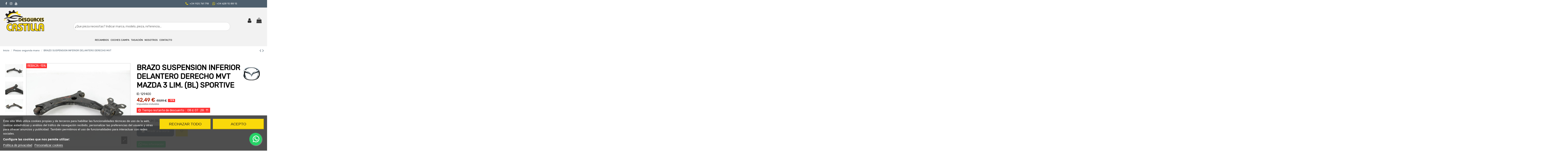

--- FILE ---
content_type: text/html; charset=utf-8
request_url: https://desguacescastilla.com/brazo_suspension_inferior_delantero_derecho_mvt_mazda_3_lim_bl_sportive
body_size: 47793
content:
<!doctype html>
<html lang="es">

<head>
    
        
  <meta charset="utf-8">


  <meta http-equiv="x-ua-compatible" content="ie=edge">



<script type="application/ld+json">

{
  "@context": "https://schema.org",
  "@type": "WebSite",
  "url": "https://desguacescastilla.com",
  "name": "Desguaces Castilla",
  "potentialAction": {
    "@type": "SearchAction",
    "target": "https://desguacescastilla.com/busqueda?controller=search&s={search_term_string}",
    "query-input": "required name=search_term_string"
  }
}

</script>



  <script async src="https://www.googletagmanager.com/gtag/js?id=G-PJ3ZK1D482"></script>
<script>
  
  window.dataLayer = window.dataLayer || [];
  function gtag(){dataLayer.push(arguments);}
  gtag('js', new Date());

  gtag('config', 'G-PJ3ZK1D482');
  
</script>
  


  


    <link rel="canonical" href="https://desguacescastilla.com/brazo_suspension_inferior_delantero_derecho_mvt_mazda_3_lim_bl_sportive">

  <title>Recambio de brazo suspension inferior delantero derecho para mazda 3 lim. (bl) sportive referencia OEM IAM MVT</title>
  
      
    <script id='lgcookieslaw_script_gtm'>
        window.dataLayer = window.dataLayer || [];
        function gtag(){
            dataLayer.push(arguments);
        }

        gtag('consent', 'default', {
            'ad_storage': 'denied',
            'ad_user_data': 'denied',
            'ad_personalization': 'denied',
            'analytics_storage': 'denied'
        });
    </script>

  
  <meta name="description" content="Recambio de brazo suspension inferior delantero derecho para mazda 3 lim. (bl) sportive referencia OEM IAM MVT">
  <meta name="keywords" content="">
  <meta name="author" content="Alfonso Gómez Paz - SeintoSOFT">
    
        <meta name="robots" content="index,follow" />
      
  
  
      <!-- No añadir nada aquí, se gestiona en product.tpl -->
    

  
      



    <meta property="og:type" content="product">
    <meta property="og:url" content="https://desguacescastilla.com/brazo_suspension_inferior_delantero_derecho_mvt_mazda_3_lim_bl_sportive">
    <meta property="og:title" content="Recambio de brazo suspension inferior delantero derecho para mazda 3 lim. (bl) sportive referencia OEM IAM MVT">
    <meta property="og:site_name" content="Desguaces Castilla">
    <meta property="og:description" content="Recambio de brazo suspension inferior delantero derecho para mazda 3 lim. (bl) sportive referencia OEM IAM MVT">
    <meta property="og:image" content="https://desguacescastilla.com/96942-large_default/brazo_suspension_inferior_delantero_derecho_mvt_mazda_3_lim_bl_sportive.jpg">
    <meta property="og:image:width" content="1000">
    <meta property="og:image:height" content="800">



      <meta name="viewport" content="initial-scale=1,user-scalable=no,maximum-scale=1,width=device-width">
  



  <link rel="icon" type="image/vnd.microsoft.icon" href="https://desguacescastilla.com/img/favicon.ico?1733243867">
  <link rel="shortcut icon" type="image/x-icon" href="https://desguacescastilla.com/img/favicon.ico?1733243867">
    


    <link rel="stylesheet" href="https://desguacescastilla.com/themes/seinto/assets/css/theme.css" type="text/css" media="all">
  <link rel="stylesheet" href="https://desguacescastilla.com/modules/paypal/views/css/paypal_fo.css" type="text/css" media="all">
  <link rel="stylesheet" href="https://desguacescastilla.com/modules/lgcookieslaw/views/css/plugins/tooltipster/tooltipster.bundle.min.css" type="text/css" media="all">
  <link rel="stylesheet" href="https://desguacescastilla.com/modules/lgcookieslaw/views/css/plugins/tooltipster/tooltipster.borderless.min.css" type="text/css" media="all">
  <link rel="stylesheet" href="https://desguacescastilla.com/modules/lgcookieslaw/views/css/lgcookieslaw_1_1.css" type="text/css" media="all">
  <link rel="stylesheet" href="https://desguacescastilla.com/modules/lgcookieslaw/views/css/front.css" type="text/css" media="all">
  <link rel="stylesheet" href="https://desguacescastilla.com/modules/revsliderprestashop/public/assets/fonts/pe-icon-7-stroke/css/pe-icon-7-stroke.css" type="text/css" media="all">
  <link rel="stylesheet" href="https://desguacescastilla.com/modules/revsliderprestashop/public/assets/css/settings.css" type="text/css" media="all">
  <link rel="stylesheet" href="https://desguacescastilla.com/modules/iqitcountdown/views/css/front.css" type="text/css" media="all">
  <link rel="stylesheet" href="https://desguacescastilla.com/themes/seinto/modules/search_ajax/views/css/search_ajax.css" type="text/css" media="all">
  <link rel="stylesheet" href="https://desguacescastilla.com/modules/ets_payment_with_fee/views/css/frontend.css" type="text/css" media="all">
  <link rel="stylesheet" href="https://desguacescastilla.com/modules/whatsappchat/views/css/whatsapp.css" type="text/css" media="all">
  <link rel="stylesheet" href="https://desguacescastilla.com/modules/whatsappchat/views/css/jBox.min.css" type="text/css" media="all">
  <link rel="stylesheet" href="https://desguacescastilla.com/modules/redsys/views/css/redsys.css" type="text/css" media="all">
  <link rel="stylesheet" href="https://desguacescastilla.com/modules/hicarouselspack/views/css/owl.carousel.min2.css" type="text/css" media="all">
  <link rel="stylesheet" href="https://desguacescastilla.com/modules/hicarouselspack/views/css/owl.theme.default.min2.css" type="text/css" media="all">
  <link rel="stylesheet" href="https://desguacescastilla.com/modules/hicarouselspack/views/css/carouselspack_front.css" type="text/css" media="all">
  <link rel="stylesheet" href="https://desguacescastilla.com/modules/hicarouselspack/views/css/carouselspack_front1.6.css" type="text/css" media="all">
  <link rel="stylesheet" href="https://desguacescastilla.com/themes/seinto/modules/hicarouselspack/views/css/custom.css" type="text/css" media="all">
  <link rel="stylesheet" href="https://desguacescastilla.com/js/jquery/plugins/fancybox/jquery.fancybox.css" type="text/css" media="all">
  <link rel="stylesheet" href="https://desguacescastilla.com/modules/iqitsociallogin/views/css/front.css" type="text/css" media="all">
  <link rel="stylesheet" href="https://desguacescastilla.com/modules/ph_simpleblog/views/css/ph_simpleblog-17.css" type="text/css" media="all">
  <link rel="stylesheet" href="https://desguacescastilla.com/modules/ph_simpleblog/css/custom.css" type="text/css" media="all">
  <link rel="stylesheet" href="https://desguacescastilla.com/modules/iqitelementor/views/css/frontend.min.css" type="text/css" media="all">
  <link rel="stylesheet" href="https://desguacescastilla.com/modules/iqitmegamenu/views/css/front.css" type="text/css" media="all">
  <link rel="stylesheet" href="https://desguacescastilla.com/modules/iqitsizecharts/views/css/front.css" type="text/css" media="all">
  <link rel="stylesheet" href="https://desguacescastilla.com/modules/iqitthemeeditor/views/css/custom_s_1.css" type="text/css" media="all">
  <link rel="stylesheet" href="https://desguacescastilla.com/modules/iqitwishlist/views/css/front.css" type="text/css" media="all">
  <link rel="stylesheet" href="https://desguacescastilla.com/modules/iqitextendedproduct/views/css/front.css" type="text/css" media="all">
  <link rel="stylesheet" href="https://desguacescastilla.com/modules/iqitmegamenu/views/css/iqitmegamenu_s_1.css" type="text/css" media="all">
  <link rel="stylesheet" href="https://desguacescastilla.com/themes/seinto/assets/css/custom.css" type="text/css" media="all">



<link rel="preload" as="font"
      href="/themes/seinto/assets/css/font-awesome/fonts/fontawesome-webfont.woff?v=4.7.0"
      type="font/woff" crossorigin="anonymous">
<link rel="preload" as="font"
      href="/themes/seinto/assets/css/font-awesome/fonts/fontawesome-webfont.woff2?v=4.7.0"
      type="font/woff2" crossorigin="anonymous">

<link rel="preload stylesheet" as="style" href="/themes/seinto/assets/css/font-awesome/css/font-awesome-preload.css"
      type="text/css" crossorigin="anonymous">


    <script src="https://desguacescastilla.com/modules/seinto/js/jquery.js" ></script>


  <script>
        var baseDir = "https:\/\/desguacescastilla.com";
        var drs_id_category = false;
        var drs_id_product = 24780;
        var drs_secure_key = "9c9256bba14434f434b8ed126861f216";
        var drs_url = "\/brazo_suspension_inferior_delantero_derecho_mvt_mazda_3_lim_bl_sportive";
        var elementorFrontendConfig = {"isEditMode":"","stretchedSectionContainer":"","instagramToken":false,"is_rtl":false,"ajax_csfr_token_url":"https:\/\/desguacescastilla.com\/module\/iqitelementor\/Actions?process=handleCsfrToken&ajax=1"};
        var iqitTheme = {"rm_sticky":"down","rm_breakpoint":0,"op_preloader":"0","cart_style":"floating","cart_confirmation":"modal","h_layout":"2","f_fixed":"","f_layout":"2","h_absolute":"0","h_sticky":"header","hw_width":"inherit","hm_submenu_width":"default","h_search_type":"full","pl_lazyload":false,"pl_infinity":false,"pl_rollover":false,"pl_crsl_autoplay":false,"pl_slider_ld":4,"pl_slider_d":4,"pl_slider_t":3,"pl_slider_p":1,"pp_thumbs":"leftd","pp_zoom":"inner","pp_image_layout":"carousel","pp_tabs":"tabh","pl_grid_qty":false};
        var iqitcountdown_days = "d.";
        var iqitextendedproduct = {"speed":"70"};
        var iqitfdc_from = 0;
        var iqitmegamenu = {"sticky":"false","containerSelector":"#wrapper > .container"};
        var iqitwishlist = {"nbProducts":0};
        var prestashop = {"cart":{"products":[],"totals":{"total":{"type":"total","label":"Total","amount":0,"value":"0,00\u00a0\u20ac"},"total_including_tax":{"type":"total","label":"Total (impuestos incl.)","amount":0,"value":"0,00\u00a0\u20ac"},"total_excluding_tax":{"type":"total","label":"Total (impuestos excl.)","amount":0,"value":"0,00\u00a0\u20ac"}},"subtotals":{"products":{"type":"products","label":"Subtotal","amount":0,"value":"0,00\u00a0\u20ac"},"discounts":null,"shipping":{"type":"shipping","label":"Transporte","amount":0,"value":"","seinto_with_tax_amount":0,"seinto_with_tax_value":"","seinto_without_tax_amount":0,"seinto_without_tax_value":""},"tax":{"type":"tax","label":"Impuestos incluidos","amount":0,"value":"0,00\u00a0\u20ac"}},"products_count":0,"summary_string":"0 art\u00edculos","vouchers":{"allowed":1,"added":[]},"discounts":[],"minimalPurchase":0.01,"minimalPurchaseRequired":"Se necesita una compra m\u00ednima total de 0,01\u00a0\u20ac (impuestos exc.) para validar su pedido. En este momento el valor total de su carrito es de 0,00\u00a0\u20ac (impuestos exc.)."},"currency":{"name":"Euro","iso_code":"EUR","iso_code_num":"978","sign":"\u20ac"},"customer":{"lastname":null,"firstname":null,"email":null,"birthday":null,"newsletter":null,"newsletter_date_add":null,"optin":null,"website":null,"company":null,"siret":null,"ape":null,"is_logged":false,"gender":{"type":null,"name":null},"addresses":[]},"language":{"name":"Espa\u00f1ol (Spanish)","iso_code":"es","locale":"es-ES","language_code":"es","is_rtl":"0","date_format_lite":"d\/m\/Y","date_format_full":"d\/m\/Y H:i:s","id":1},"page":{"title":"","canonical":null,"meta":{"title":"Recambio de brazo suspension inferior delantero derecho para mazda 3 lim. (bl) sportive referencia OEM IAM MVT","description":"Recambio de brazo suspension inferior delantero derecho para mazda 3 lim. (bl) sportive referencia OEM IAM MVT","keywords":"","robots":"index"},"page_name":"product","body_classes":{"lang-es":true,"lang-rtl":false,"country-ES":true,"currency-EUR":true,"layout-full-width":true,"page-product":true,"tax-display-enabled":true,"product-id-24780":true,"product-BRAZO SUSPENSION INFERIOR DELANTERO DERECHO MVT ":true,"product-id-category-3":true,"product-id-manufacturer-8":true,"product-id-supplier-0":true,"product-available-for-order":true},"admin_notifications":[]},"shop":{"name":"Desguaces Castilla","logo":"https:\/\/desguacescastilla.com\/img\/seinto-logo-1733240396.jpg","stores_icon":"https:\/\/desguacescastilla.com\/img\/logo_stores.png","favicon":"https:\/\/desguacescastilla.com\/img\/favicon.ico"},"urls":{"base_url":"https:\/\/desguacescastilla.com\/","current_url":"https:\/\/desguacescastilla.com\/brazo_suspension_inferior_delantero_derecho_mvt_mazda_3_lim_bl_sportive","shop_domain_url":"https:\/\/desguacescastilla.com","img_ps_url":"https:\/\/desguacescastilla.com\/img\/","img_cat_url":"https:\/\/desguacescastilla.com\/img\/c\/","img_lang_url":"https:\/\/desguacescastilla.com\/img\/l\/","img_prod_url":"https:\/\/desguacescastilla.com\/img\/p\/","img_manu_url":"https:\/\/desguacescastilla.com\/img\/m\/","img_sup_url":"https:\/\/desguacescastilla.com\/img\/su\/","img_ship_url":"https:\/\/desguacescastilla.com\/img\/s\/","img_store_url":"https:\/\/desguacescastilla.com\/img\/st\/","img_col_url":"https:\/\/desguacescastilla.com\/img\/co\/","img_url":"https:\/\/desguacescastilla.com\/themes\/seinto\/assets\/img\/","css_url":"https:\/\/desguacescastilla.com\/themes\/seinto\/assets\/css\/","js_url":"https:\/\/desguacescastilla.com\/themes\/seinto\/assets\/js\/","pic_url":"https:\/\/desguacescastilla.com\/upload\/","pages":{"address":"https:\/\/desguacescastilla.com\/direccion","addresses":"https:\/\/desguacescastilla.com\/direcciones","authentication":"https:\/\/desguacescastilla.com\/iniciar-sesion","cart":"https:\/\/desguacescastilla.com\/carrito","category":"https:\/\/desguacescastilla.com\/index.php?controller=category","cms":"https:\/\/desguacescastilla.com\/index.php?controller=cms","contact":"https:\/\/desguacescastilla.com\/contacto","discount":"https:\/\/desguacescastilla.com\/descuento","guest_tracking":"https:\/\/desguacescastilla.com\/seguimiento-pedido-invitado","history":"https:\/\/desguacescastilla.com\/historial-compra","identity":"https:\/\/desguacescastilla.com\/datos-personales","index":"https:\/\/desguacescastilla.com\/","my_account":"https:\/\/desguacescastilla.com\/mi-cuenta","order_confirmation":"https:\/\/desguacescastilla.com\/confirmacion-pedido","order_detail":"https:\/\/desguacescastilla.com\/index.php?controller=order-detail","order_follow":"https:\/\/desguacescastilla.com\/seguimiento-pedido","order":"https:\/\/desguacescastilla.com\/pedido","order_return":"https:\/\/desguacescastilla.com\/index.php?controller=order-return","order_slip":"https:\/\/desguacescastilla.com\/facturas-abono","pagenotfound":"https:\/\/desguacescastilla.com\/pagina-no-encontrada","password":"https:\/\/desguacescastilla.com\/recuperar-contrase\u00f1a","pdf_invoice":"https:\/\/desguacescastilla.com\/index.php?controller=pdf-invoice","pdf_order_return":"https:\/\/desguacescastilla.com\/index.php?controller=pdf-order-return","pdf_order_slip":"https:\/\/desguacescastilla.com\/index.php?controller=pdf-order-slip","prices_drop":"https:\/\/desguacescastilla.com\/productos-rebajados","product":"https:\/\/desguacescastilla.com\/index.php?controller=product","search":"https:\/\/desguacescastilla.com\/busqueda","sitemap":"https:\/\/desguacescastilla.com\/mapa-del-sitio","stores":"https:\/\/desguacescastilla.com\/tiendas","supplier":"https:\/\/desguacescastilla.com\/proveedor","register":"https:\/\/desguacescastilla.com\/iniciar-sesion?create_account=1","order_login":"https:\/\/desguacescastilla.com\/pedido?login=1"},"alternative_langs":[],"theme_assets":"\/themes\/seinto\/assets\/","actions":{"logout":"https:\/\/desguacescastilla.com\/?mylogout="},"no_picture_image":{"bySize":{"home_default":{"url":"https:\/\/desguacescastilla.com\/img\/p\/es-default-home_default.jpg","width":236,"height":175},"medium_default":{"url":"https:\/\/desguacescastilla.com\/img\/p\/es-default-medium_default.jpg","width":800,"height":600},"large_default":{"url":"https:\/\/desguacescastilla.com\/img\/p\/es-default-large_default.jpg","width":1000,"height":800}},"small":{"url":"https:\/\/desguacescastilla.com\/img\/p\/es-default-home_default.jpg","width":236,"height":175},"medium":{"url":"https:\/\/desguacescastilla.com\/img\/p\/es-default-medium_default.jpg","width":800,"height":600},"large":{"url":"https:\/\/desguacescastilla.com\/img\/p\/es-default-large_default.jpg","width":1000,"height":800},"legend":""}},"configuration":{"display_taxes_label":true,"display_prices_tax_incl":true,"is_catalog":false,"show_prices":true,"opt_in":{"partner":true},"quantity_discount":{"type":"price","label":"Precio unitario"},"voucher_enabled":1,"return_enabled":1},"field_required":[],"breadcrumb":{"links":[{"title":"Inicio","url":"https:\/\/desguacescastilla.com\/"},{"title":"Piezas segunda mano","url":"https:\/\/desguacescastilla.com\/piezas-segunda-mano"},{"title":"BRAZO SUSPENSION INFERIOR DELANTERO DERECHO MVT ","url":"https:\/\/desguacescastilla.com\/brazo_suspension_inferior_delantero_derecho_mvt_mazda_3_lim_bl_sportive"}],"count":3},"link":{"protocol_link":"https:\/\/","protocol_content":"https:\/\/"},"time":1768840234,"static_token":"0afd56115504d4122d8c6b2ff450b86b","token":"0aacbe04888c1a1d196ae860b451a2d2","debug":false};
        var psemailsubscription_subscription = "https:\/\/desguacescastilla.com\/module\/ps_emailsubscription\/subscription";
      </script>



  
<script type="text/javascript">
    var lgcookieslaw_consent_mode = 1;
    var lgcookieslaw_banner_url_ajax_controller = "https://desguacescastilla.com/module/lgcookieslaw/ajax";     var lgcookieslaw_cookie_values = null;     var lgcookieslaw_saved_preferences = 0;
    var lgcookieslaw_ajax_calls_token = "c96b4c552012ae14d7642e269f44be29";
    var lgcookieslaw_reload = 0;
    var lgcookieslaw_block_navigation = 0;
    var lgcookieslaw_banner_position = 2;
    var lgcookieslaw_show_fixed_button = 1;
    var lgcookieslaw_save_user_consent = 1;
    var lgcookieslaw_reject_cookies_when_closing_banner = 0;
</script>

<!-- emarketing start -->







<!-- emarketing end --><script type="text/javascript">
    var ets_cookie_module_name = '';
    var ets_cookie_id_payment_method =0;
    var ets_cookie_payment_option = '';
    var label_payment_fee = "Recargo de pago (impuestos incluidos)";
</script>
<script type="text/javascript">
	
		var psv = 1.7;
		var default_template = Boolean();
		var instagram_link_type = "page";
		var hide_accessories = Boolean();
		var language_is_rtl = Boolean(0);
	
</script>



    
            <meta property="product:pretax_price:amount" content="35.1135">
        <meta property="product:pretax_price:currency" content="EUR">
        <meta property="product:price:amount" content="42.49">
        <meta property="product:price:currency" content="EUR">
                <meta property="product:weight:value" content="15.000000">
        <meta property="product:weight:units" content="kg">
    
    

     <!-- Hotjar Tracking Code for Desguaces Castilla 
<script>
    (function(h,o,t,j,a,r){
        h.hj=h.hj||function(){(h.hj.q=h.hj.q||[]).push(arguments)};
        h._hjSettings={hjid:4993230,hjsv:6};
        a=o.getElementsByTagName('head')[0];
        r=o.createElement('script');r.async=1;
        r.src=t+h._hjSettings.hjid+j+h._hjSettings.hjsv;
        a.appendChild(r);
    })(window,document,'https://static.hotjar.com/c/hotjar-','.js?sv=');
</script>
-->

<!-- Google Tag Manager -->
<script>(function(w,d,s,l,i){w[l]=w[l]||[];w[l].push({'gtm.start':
new Date().getTime(),event:'gtm.js'});var f=d.getElementsByTagName(s)[0],
j=d.createElement(s),dl=l!='dataLayer'?'&l='+l:'';j.async=true;j.src=
'https://www.googletagmanager.com/gtm.js?id='+i+dl;f.parentNode.insertBefore(j,f);
})(window,document,'script','dataLayer','GTM-N4FZ2R3');</script>
<!-- End Google Tag Manager -->

 </head>

<body id="product" class="lang-es country-es currency-eur layout-full-width page-product tax-display-enabled product-id-24780 product-brazo-suspension-inferior-delantero-derecho-mvt- product-id-category-3 product-id-manufacturer-8 product-id-supplier-0 product-available-for-order body-desktop-header-style-w-2">


    




    


<main id="main-page-content"  >
    
            

    <header id="header" class="desktop-header-style-w-2">
        
            
  <div class="header-banner">
    
  </div>




            <nav class="header-nav">
        <div class="container">
    
        <div class="row justify-content-between">
            <div class="col col-md-12 col-lg-1 col-12 d-inline-block no-gutters topbar-social text-center">
                 <div class="d-inline-block"> 

<ul class="social-links _topbar" itemscope itemtype="https://schema.org/Organization" itemid="#store-organization">
    <li class="facebook"><a itemprop="sameAs" href="https://www.facebook.com/Desguaces-Castilla-558321251332831" target="_blank" rel="noreferrer noopener"><i class="fa fa-facebook fa-fw" aria-hidden="true"></i></a></li>    <li class="instagram"><a itemprop="sameAs" href="https://www.instagram.com/desguacescastilla/?hl=es" target="_blank" rel="noreferrer noopener"><i class="fa fa-instagram fa-fw" aria-hidden="true"></i></a></li>      <li class="youtube"><a href="https://www.youtube.com/channel/UCZcBOiIvpcsGG8A8O2W_AgQ/featured" target="_blank" rel="noreferrer noopener"><i class="fa fa-youtube fa-fw" aria-hidden="true"></i></a></li>    </ul>

 </div>                 
            </div>
            
            <div class="col col-md-12 col-lg-5 col-12 d-inline-block topbar-contact text-center">
				<i class="fa fa-phone fa-rotate-45 fa-lg mr-1"></i> <a href="tel:+34925761718">+34 925 761 718</a> <i class="fa fa-whatsapp fa-lg ml-3 mr-1"></i> <a href="https://wa.me/34628158815" target="_blank">+34 628 15 88 15</a> 
			</div>
		</div>

                        </div>
            </nav>
        

    
        <div id="desktop-header" class="desktop-header-style-2">
            
                            
<div class="header-top">
    <div id="desktop-header-container" class="container">
        <div class="row align-items-center">
                            <div class="col col-auto col-header-left">
                    <div id="desktop_logo">
                        <a href="https://desguacescastilla.com/">
                            <img class="logo img-fluid"
                                 src="https://desguacescastilla.com/img/seinto-logo-1733240396.jpg"                                  alt="Desguaces Castilla">
                        </a>
                    </div>
                    
                </div>
                <div class="col col-header-center">
                                        
                    
                </div>
                        <div class="col col-auto col-header-right">
                <div class="row no-gutters justify-content-end">

                    
                                            <div id="header-user-btn" class="col col-auto header-btn-w header-user-btn-w">
            <a href="https://desguacescastilla.com/mi-cuenta"
           title="Acceda a su cuenta de cliente"
           rel="nofollow" class="header-btn header-user-btn">
            <i class="fa fa-user fa-fw icon" aria-hidden="true"></i>
            <span class="title">Entrar</span>
        </a>
    </div>









                                        

                    

                                            
                                                    <div id="ps-shoppingcart-wrapper" class=" col col-auto">     <div id="ps-shoppingcart"
         class="header-btn-w header-cart-btn-w ps-shoppingcart dropdown">
         <div id="blockcart" class="blockcart cart-preview"
         data-refresh-url="//desguacescastilla.com/module/ps_shoppingcart/ajax">
        <a id="cart-toogle" class="cart-toogle header-btn header-cart-btn" data-toggle="dropdown" data-display="static">
            <i class="fa fa-shopping-bag fa-fw icon" aria-hidden="true"><span class="cart-products-count-btn  d-none">0</span></i>
            <span class="info-wrapper">
            <span class="title">Carrito</span>
            <span class="cart-toggle-details">
            <span class="text-faded cart-separator"> / </span>
                            Vacío
                        </span>
            </span>
        </a>
        <div id="_desktop_blockcart-content" class="dropdown-menu-custom dropdown-menu">
    <div id="blockcart-content" class="blockcart-content" >
        <div class="cart-title">
            <span class="modal-title">Tu carrito</span>
            <button type="button" id="js-cart-close" class="close">
                <span>×</span>
            </button>
            <hr>
        </div>
                    <span class="no-items">No hay más artículos en su carrito</span>
            </div>
</div> </div>




    </div>
</div>
                                                
                                    </div>
                
            </div>
            <div class="col-12">
                <div class="row">
                    
				
<div class="col-xs-12 col-lg-12 caja-buscador">
	<div class="container-fluid">
		<div class="cont-loading"><img class="loading" src="/modules/search_ajax/views/img/loading.gif" /></div>
		<form id="sa_form" onSubmit="event.preventDefault(); sa_buscar();">
			<input type='hidden' id='prods_cart' name='prods_cart' value=''>
			<input type='hidden' id='sa_cat' name='sa_cat' value=''>
			<input type='hidden' id='sa_pag' name='sa_pag' value='1'>
			<input type='hidden' id='id_parts' name='id_parts' value='3'>
			<input type='hidden' id='id_campa' name='id_campa' value='4'>
			<input type='hidden' id='id_category' name='id_category' value='3'>
			<input id="sa_text" name="text" type="text" oninput="sa_buscar();" placeholder="¿Que pieza necesitas? Indicar marca, modelo, pieza, referencia..."><i class="fa fa-search fa-search-desktop"></i>
			<i class="material-icons" onClick="document.getElementById('sa_text').focus()"></i>
		</form>
	</div>
</div>

<script type="text/javascript">
	$(document).ready(function() {
		launch();
	});

	function launch()
	{
		if (getUrlParam('sa_ajax', '0') == '1'){
			sa_buscar('', '', true, ''); // per referesh
		}
	}

	async function sa_buscar(sa_category, li_cat, old_url=false, order, cat,resetBus = false)
	{
		//var time_sleep = 300;
		var time_sleep = 0;
		var id_parts = $('#id_parts').val();
		var id_campa = $('#id_campa').val();
		var id_category = getUrlParam('id_category', '');

		var txtABuscar = $('#sa_text').val();
		var txtBuscado = getUrlParam('text', '');
		txtABuscar = txtABuscar.toUpperCase();
		txtBuscado = txtBuscado.toUpperCase();

		var textABuscChange = false;
		if (resetBus){
			txtABuscar = "";
			txtBuscado = "";
			$('#sa_text').val('');
			$('#sa_cat').val('');
			$('#id_category').val('');
			old_url = false;
		}else{
			if(txtABuscar.replaceAll(' ','').replaceAll('%20','') != txtBuscado.replaceAll(' ','').replaceAll('%20','') && txtABuscar.length > 2) {
				textABuscChange = true;
			}
		}

		if(activeBus){
			xmlhttp.abort();
			clearTimeout(time_send);
			activeBus = false;
		} else {
			//FALTA - crec que aixo a danar fora i es pot condicionar a sota
			xmlhttp = new XMLHttpRequest();
			xmlhttp.onabort = function () {
				xmlhttp.abort();
			};

			xmlhttp.onreadystatechange = function ()
			{
				if (this.readyState == 4 && this.status == 200)
				{
					activeBus = false;

					if (!document.getElementById('resBus'))
						document.getElementById('notifications').outerHTML = document.getElementById('notifications').outerHTML + '<div class="resultado-buscador" id="resBus" style="display:none;"></div>';

					document.getElementById('resBus').innerHTML = this.responseText;
					document.getElementById('resBus').style.display = 'block';

					if (document.getElementById('sa_ul_mar'))
						sa_verMas('', 'sa_ul_mar');

					if (document.getElementById('sa_ul_mod'))
						sa_verMas('', 'sa_ul_mod');

					if (document.getElementById('sa_ul_cat'))
						sa_verMas('', 'sa_ul_cat');

					if (document.getElementById('sa_ul_cat_sec'))
						sa_verMas('', 'sa_ul_cat_sec');

					if (screen.width < 801)
					{
						document.querySelector('#resBus').classList.add('vista-mobil-caja-resultado');
						document.querySelector('.caja-buscador').classList.add('vista-mobil-buscador');
					}

					$('.cont-loading').css('display', 'none');
					document.getElementById('inner-wrapper').setAttribute('style','max-width:100% !important')
				}
				//console.log(new Date().getTime() + " " + txtABuscar + " 222 - " + this.readyState + " - " + sa_url);
			};
		}

		if (cat !== undefined && cat != '')
		{
			id_category = cat;
		}
		else
		{
			if (id_category == '')
				id_category = $('#id_category').val();

			if (id_category != id_parts && id_category != id_campa)
				id_category = id_parts;
		}

		$('#wrapper, #carousel, #bloque-servicios, #footer, .elementor, #content-wrapper, #left-column').css('display', 'none');
		$('#resBus, #wrapper').css('display', 'block');

		var pagChange = false;
		var sa_pag = document.getElementById('sa_pag_sel') ? document.getElementById('sa_pag_sel').value : 1;

		if (!sa_category && sa_pag != document.getElementById('sa_pag').value)
		{
			document.getElementById('sa_pag').value = sa_pag;
			pagChange = true;
		}

		var orderChange = false;
		var filCatChange = false;
		var sa_order = document.getElementById('sa_order') ? document.getElementById('sa_order').value : '';
		var sa_cat = document.getElementById('sa_cat');
		var tmp_param = '';

		if (txtBuscado != '')
		{
			if (txtABuscar == '')
				txtABuscar = txtBuscado;

			if (sa_cat.value == '')
			{
				tmp_param = getUrlParam('sa_cat', '');

				if (tmp_param != '')
					sa_cat.value = tmp_param;
			}
		}

		if (sa_category && sa_category != '')
		{
			if (old_url == false)
				document.getElementById('sa_pag').value = sa_pag = 1;

			tmp_param = li_cat.getAttribute('cat_type') + ':' + sa_category + '|';

			if (li_cat.getAttribute('sel') == 1)
			{
				li_cat.setAttribute('sel', 0);
				sa_cat.value = sa_cat.value.replace(tmp_param, '');
			}
			else
			{
				filCatChange = true;
				document.getElementById('sa_pag').value = sa_pag = 1;
				li_cat.setAttribute('sel', 1);
				sa_cat.value = sa_cat.value + li_cat.getAttribute('cat_type') + ':' + sa_category + '|';
			}
		} else {
			if (!pagChange && !old_url)
				sa_order = sa_cat.value = '';
		}

		if (old_url == false)
		{
			if (filCatChange == true)
				document.getElementById('sa_pag').value = sa_pag = 1;
		}
		else
		{
			if (filCatChange == false)
				document.getElementById('sa_pag').value = sa_pag = getUrlParam('sa_pag', '1');

			if (order === undefined && order == '')
				sa_order = getUrlParam('sa_order', 'ref');
			else
			{
				sa_order = order;
				orderChange = true;
			}
		}

		var urlParams = '?text=' + txtABuscar + '&sa_pag=' + sa_pag + '&sa_cat=' + sa_cat.value + '&prods_cart=' + $('#prods_cart').val() + '&id_category=' + id_category + '&sa_order=' + sa_order;
		var sa_url = '/modules/search_ajax/ajax.php' + urlParams;

		if (getUrlParam('sa_ajax', '0') == '1')
			window.history.replaceState('', '', window.location.href.substring(0, window.location.href.indexOf('?')) + urlParams + '&sa_ajax=1');
		else
		{
			sessionStorage.setItem('previousURL', window.location.href);
			window.history.pushState('', '', window.location.href.substring(0, window.location.href.indexOf('?')) + urlParams + '&sa_ajax=1');
		}

		//console.log(new Date().getTime() + " textABuscChange:" + textABuscChange + " pagChange:" + pagChange + " orderChange:" + orderChange + " filCatChange:" + filCatChange + " resetBus:" + resetBus + " - " + xmlhttp.readyState + " - " + sa_url);
		if(textABuscChange || pagChange || orderChange || filCatChange  || resetBus) {
			if(pagChange || orderChange || filCatChange || resetBus) {
				time_sleep = 0;
			}
			$('.cont-loading').css('display', 'block');
			activeBus = true;

			time_send = setTimeout(function()
			{
				xmlhttp.open('POST', sa_url, true);
				xmlhttp.send();
			}, time_sleep);
		}else{
			$('.cont-loading').css('display', 'none');
		}

		$('#footer').css('display', 'block');
		toTop();

		return true;
	}
</script>
                </div>
            </div>
        </div>
    </div>
</div>
<div class="container iqit-megamenu-container">	<div id="iqitmegamenu-wrapper" class="iqitmegamenu-wrapper iqitmegamenu-all">
		<div class="container container-iqitmegamenu">
			<div id="iqitmegamenu-horizontal" class="iqitmegamenu  clearfix" role="navigation">

								
				<nav id="cbp-hrmenu" class="cbp-hrmenu cbp-horizontal cbp-hrsub-narrow">
					<ul>
													<li id="cbp-hrmenu-tab-61" class="cbp-hrmenu-tab cbp-hrmenu-tab-61 ">
																																														
																						<a href="https://desguacescastilla.com/?text=&amp;sa_pag=1&amp;sa_cat=&amp;prods_cart=&amp;id_category=3&amp;sa_order=&amp;sa_ajax=1" class="nav-link" >
																																																				
													<span class="cbp-tab-title">
														RECAMBIOS</span>
																									</a>
																			</li>
													<li id="cbp-hrmenu-tab-62" class="cbp-hrmenu-tab cbp-hrmenu-tab-62 ">
																																														
																						<a href="https://desguacescastilla.com/?text=&amp;sa_pag=1&amp;sa_cat=&amp;prods_cart=&amp;id_category=4&amp;sa_order=&amp;sa_ajax=1" class="nav-link" >
																																																				
													<span class="cbp-tab-title">
														COCHES CAMPA</span>
																									</a>
																			</li>
													<li id="cbp-hrmenu-tab-63" class="cbp-hrmenu-tab cbp-hrmenu-tab-63 ">
																																														
																						<a href="/bajas-de-vehiculos-online" class="nav-link" >
																																																				
													<span class="cbp-tab-title">
														TASACIÓN</span>
																									</a>
																			</li>
													<li id="cbp-hrmenu-tab-64" class="cbp-hrmenu-tab cbp-hrmenu-tab-64 ">
																																														
																						<a href="https://desguacescastilla.com/nosotros" class="nav-link" >
																																																				
													<span class="cbp-tab-title">
														NOSOTROS</span>
																									</a>
																			</li>
													<li id="cbp-hrmenu-tab-65" class="cbp-hrmenu-tab cbp-hrmenu-tab-65 ">
																																														
																						<a href="/contacto" class="nav-link" >
																																																				
													<span class="cbp-tab-title">
														CONTACTO</span>
																									</a>
																			</li>
											</ul>
				</nav>
			</div>
		</div>
		<div id="sticky-cart-wrapper"></div>
	</div>

<div id="_desktop_iqitmegamenu-mobile">
	<div id="iqitmegamenu-mobile">
		
		<ul>
			



	
	<li><a  href="https://desguacescastilla.com/?text=&amp;sa_pag=1&amp;sa_cat=&amp;prods_cart=&amp;id_category=3&amp;sa_order=&amp;sa_ajax=1" >Recambios</a></li><li><a  href="https://desguacescastilla.com/?text=&amp;sa_pag=1&amp;sa_cat=&amp;prods_cart=&amp;id_category=4&amp;sa_order=&amp;sa_ajax=1" >Coches campa</a></li><li><a  href="/bajas-de-vehiculos-online" >Tasación</a></li><li><a  href="https://desguacescastilla.com/nosotros" >Nosotros</a></li><li><a  href="/contacto" >Contacto</a></li>
		</ul>
		
	</div>
</div>
</div>


                    </div>
    

    
        <div id="mobile-header" class="mobile-header-style-2">
                            <div id="mobile-header-sticky">
    <div class="container">
        <div class="mobile-main-bar">
            <div class="row no-gutters align-items-center row-mobile-header">
                <div class="col col-mobile-logo">
                    <a href="https://desguacescastilla.com/">
                        <img class="logo img-fluid"
                             src="https://desguacescastilla.com/img/seinto-logo-1733240396.jpg"                              alt="Desguaces Castilla">
                    </a>
                </div>
                                                <div class="col col-auto col-mobile-btn col-mobile-btn-account">
                    <a href="https://desguacescastilla.com/mi-cuenta" class="m-nav-btn"><i class="fa fa-user" aria-hidden="true"></i>
                        <span>     
                                                            Entrar
                                                        </span></a>
                </div>
                
                                <div
                     class="col col-auto col-mobile-btn col-mobile-btn-cart ps-shoppingcart dropdown">
                    <div id="mobile-cart-wrapper">
                        <a id="mobile-cart-toogle" class="m-nav-btn" data-display="static" data-toggle="dropdown"><i class="fa fa-shopping-bag mobile-bag-icon" aria-hidden="true"><span id="mobile-cart-products-count" class="cart-products-count cart-products-count-btn">
                                    
                                                                            0
                                                                        
                                </span></i>
                            <span>Carrito</span></a>
                        <div id="_mobile_blockcart-content" class="dropdown-menu-custom dropdown-menu"></div>
                    </div>
                </div>
                                <div class="col col-auto col-mobile-btn col-mobile-btn-menu col-mobile-menu-dropdown">
                    <a class="m-nav-btn" data-toggle="dropdown" data-display="static"><i class="fa fa-bars" aria-hidden="true"></i>
                        <span>Menu</span></a>
                    <div id="mobile_menu_click_overlay"></div>
                    <div id="_mobile_iqitmegamenu-mobile" class="dropdown-menu-custom dropdown-menu"></div>
                </div>
            </div>
        </div>
    </div>
</div>                    </div>
    
        
    </header>
    

    <section id="wrapper">
        
        
<div class="container">
<nav data-depth="3" class="breadcrumb">
                <div class="row align-items-center">
                <div class="col">
                    <ol itemscope itemtype="https://schema.org/BreadcrumbList">
                        
                            


                                 
                                                                            <li itemprop="itemListElement" itemscope itemtype="https://schema.org/ListItem">
                                            <a itemprop="item" href="https://desguacescastilla.com/"><span itemprop="name">Inicio</span></a>
                                            <meta itemprop="position" content="1">
                                        </li>
                                                                    

                            


                                 
                                                                            <li itemprop="itemListElement" itemscope itemtype="https://schema.org/ListItem">
                                            <a itemprop="item" href="https://desguacescastilla.com/piezas-segunda-mano"><span itemprop="name">Piezas segunda mano</span></a>
                                            <meta itemprop="position" content="2">
                                        </li>
                                                                    

                            


                                 
                                                                            <li>
                                            <span>BRAZO SUSPENSION INFERIOR DELANTERO DERECHO MVT </span>
                                        </li>
                                                                    

                                                    
                    </ol>
                </div>
                <div class="col col-auto"> <div id="iqitproductsnav">
            <a href="https://desguacescastilla.com/caja_reles_fusibles_7550542_bmw_serie_1_lim_5_trg_f20_116d" title="Previous product">
           <i class="fa fa-angle-left" aria-hidden="true"></i>        </a>
                <a href="https://desguacescastilla.com/moldura_palanca_cambios_5880460240_toyota_land_cruiser_j12_3_0_d4_d_vxl" title="Next product">
             <i class="fa fa-angle-right" aria-hidden="true"></i>        </a>
    </div>


</div>
            </div>
            </nav>

</div>
        <div id="inner-wrapper" class="container">
            
            
                
<aside id="notifications">
    
    
    
    </aside>
            

            

                
    <div id="content-wrapper">
        
        
                            
            
            
                        <link type="text/css" rel="stylesheet" href="https://desguacescastilla.com//scripts/form/price_check/css/style.css" media="all" />
<script type="text/javascript" src="https://desguacescastilla.com//scripts/form/price_check/js/global.js"></script>
<div id="modal_form_price_check" class="modal fade show" tabindex="-1" role="dialog" aria-labelledby="myModalLabel" >
	<div class="modal-dialog" role="document">
		<div class="modal-content ">
			<div class="modal-header">
				<div class="modal-title">
					<h4 class="modal-title"></h4>
					<p class="mb-1">Para consultar las piezas disponibles de este vehículo debe rellenar el siguiente formulario.</p>
					<hr class="hr-red">
				</div>
				<button type="button" class="close" data-dismiss="modal" aria-label="Close">
					<span aria-hidden="true">&times;</span>
				</button>
			</div>
			<div class="modal-body">
				<form id="form_price_check">
					<div class="row">
						<div class="col-lg-4 col-4 form-div">
							<span class="form_price_check_customer_title hidden">Datos del cliente</span>
							<span class="form_price_check_product_title hidden">Datos del producto</span>
							<span class="form_price_check_product_reference_label hidden">Referencia del producto</span>
							<input type="hidden" id="form_price_check_product_reference" value="129400">
							<span class="form_price_check_product_name_label hidden">Nombre del producto</span>
							<input type="hidden" id="form_price_check_product_name" value="BRAZO SUSPENSION INFERIOR DELANTERO DERECHO MVT ">
							<span class="form_price_check_product_link_label hidden">Link del producto</span>
							<input type="hidden" id="form_price_check_product_link" value="https://desguacescastilla.com/brazo_suspension_inferior_delantero_derecho_mvt_mazda_3_lim_bl_sportive">
						</div>
					</div>
					<div class="row">
						<div class="col-md-6 mb-1">
							<label for="form_price_check_customer_name" class="form_price_check_customer_name_label form-label">Nombre y apellidos</label><span>*</span>
							<input class="form-control" type="text" id="form_price_check_customer_name" name="form_price_check_customer_name" value=""/>
						</div>
						<div class="col-md-6 mb-1">
							<label for="form_price_check_customer_mail" class="form_price_check_customer_mail_label form-label">Correo electrónico</label><span>*</span>
							<input class="form-control" type="text" id="form_price_check_customer_mail" name="form_price_check_customer_mail" value=""/>
						</div>
						<div class="col-md-6 mb-1">
							<label for="form_price_check_customer_phone" class="form_price_check_customer_phone_label form-label">Teléfono de contacto</label><span>*</span>
							<input class="form-control" type="text" id="form_price_check_customer_phone" name="form_price_check_customer_phone" />
						</div>
						<div class="col-md-6 mb-1">
							<label for="form_price_check_customer_city" class="form_price_check_customer_city_label form-label">Dirección</label><span>*</span>
							<input class="form-control" type="text" id="form_price_check_customer_city" name="form_price_check_customer_city" />
						</div>
						<div class="col-md-12 mb-1">
							<label for="form_price_check_customer_comments" class="form_price_check_customer_comments_label form-label"><span>¿Qué pieza necesitas?</span></label>
							<p>
								<textarea class="form-control" maxlength="255" name="form_price_check_customer_comments" id="form_price_check_customer_comments"/></textarea>
							</p>
						</div>
						<div class="col-md-12">
							<div class="form-check mb-1">
								<label class="form-check-label">
									<input class="form-check-input" type="checkbox" id="form_price_check_customer_privacy_policy" name="form_price_check_customer_privacy_policy" value="privacyPolicy">
									He leído y acepto la <a target="_blank" href="https://desguacescastilla.com/">política de privacidad</a><span>*</span>
								</label>
							</div>
						</div>
						<div class="form_price_check_customer_error">
							<span class="error_privacy_policy">Debes aceptar la política de privacidad</span>
							<span class="error_required_field">Campos obligatorios sin completar</span>
							<span class="error_mail_send">Procesamiento incorrecto</span>
						</div>
						<div class="col-md-12 mb-1 modal-check-submit">
							<span class="success_mail_send">Su mensaje ha sido enviado a control de almacén</span>
							<button class="btn btn-primary btn-lg" id="submit" type="button" name="submit" onclick="formCheckPriceCustomer();">
								<i class="mr-1 far fa-file-alt"></i>Consultar la pieza
							</button>
						</div>
					</div>
				</form>
			</div>
		</div>
	</div>
</div>



                
    <section id="main" itemscope itemtype="https://schema.org/Product">
        <div id="product-preloader"><i class="fa fa-circle-o-notch fa-spin"></i></div>
        <div id="main-product-wrapper" class="product-container">
            <meta itemprop="url" content="https://desguacescastilla.com/brazo_suspension_inferior_delantero_derecho_mvt_mazda_3_lim_bl_sportive">

			
            
                            <meta itemprop="identifier_exists" content="false">
            
            <div class="row product-info-row">
                <div class="col-md-6 col-product-image">
                    
                        

                            
                                    <div class="images-container images-container-left images-container-d-leftd ">
                    <div class="row no-gutters">
                <div class="col-2 col-left-product-thumbs">

        <div class="js-qv-mask mask">
        <div id="product-images-thumbs" class="product-images js-qv-product-images swiper-container">
            <div class="swiper-wrapper">
                           <div class="swiper-slide"> <div class="thumb-container">
                    <img
                            class="thumb js-thumb  selected img-fluid swiper-lazy"
                            data-image-medium-src="https://desguacescastilla.com/96942-medium_default/brazo_suspension_inferior_delantero_derecho_mvt_mazda_3_lim_bl_sportive.jpg"
                            data-image-large-src="https://desguacescastilla.com/96942-large_default/brazo_suspension_inferior_delantero_derecho_mvt_mazda_3_lim_bl_sportive.jpg"
                            src="data:image/svg+xml,%3Csvg xmlns='http://www.w3.org/2000/svg' viewBox='0 0 800 600'%3E%3C/svg%3E"
                            data-src="https://desguacescastilla.com/96942-medium_default/brazo_suspension_inferior_delantero_derecho_mvt_mazda_3_lim_bl_sportive.jpg"
                            alt="Recambio de brazo suspension inferior delantero derecho para mazda 3 lim. (bl) sportive referencia OEM IAM MVT  "
                            title="Recambio de brazo suspension inferior delantero derecho para mazda 3 lim. (bl) sportive referencia OEM IAM MVT  "
                            width="800"
                            height="600"
                            itemprop="image"
                    >
                </div> </div>
                           <div class="swiper-slide"> <div class="thumb-container">
                    <img
                            class="thumb js-thumb img-fluid swiper-lazy"
                            data-image-medium-src="https://desguacescastilla.com/96943-medium_default/brazo_suspension_inferior_delantero_derecho_mvt_mazda_3_lim_bl_sportive.jpg"
                            data-image-large-src="https://desguacescastilla.com/96943-large_default/brazo_suspension_inferior_delantero_derecho_mvt_mazda_3_lim_bl_sportive.jpg"
                            src="data:image/svg+xml,%3Csvg xmlns='http://www.w3.org/2000/svg' viewBox='0 0 800 600'%3E%3C/svg%3E"
                            data-src="https://desguacescastilla.com/96943-medium_default/brazo_suspension_inferior_delantero_derecho_mvt_mazda_3_lim_bl_sportive.jpg"
                            alt="Recambio de brazo suspension inferior delantero derecho para mazda 3 lim. (bl) sportive referencia OEM IAM MVT  "
                            title="Recambio de brazo suspension inferior delantero derecho para mazda 3 lim. (bl) sportive referencia OEM IAM MVT  "
                            width="800"
                            height="600"
                            itemprop="image"
                    >
                </div> </div>
                           <div class="swiper-slide"> <div class="thumb-container">
                    <img
                            class="thumb js-thumb img-fluid swiper-lazy"
                            data-image-medium-src="https://desguacescastilla.com/96944-medium_default/brazo_suspension_inferior_delantero_derecho_mvt_mazda_3_lim_bl_sportive.jpg"
                            data-image-large-src="https://desguacescastilla.com/96944-large_default/brazo_suspension_inferior_delantero_derecho_mvt_mazda_3_lim_bl_sportive.jpg"
                            src="data:image/svg+xml,%3Csvg xmlns='http://www.w3.org/2000/svg' viewBox='0 0 800 600'%3E%3C/svg%3E"
                            data-src="https://desguacescastilla.com/96944-medium_default/brazo_suspension_inferior_delantero_derecho_mvt_mazda_3_lim_bl_sportive.jpg"
                            alt="Recambio de brazo suspension inferior delantero derecho para mazda 3 lim. (bl) sportive referencia OEM IAM MVT  "
                            title="Recambio de brazo suspension inferior delantero derecho para mazda 3 lim. (bl) sportive referencia OEM IAM MVT  "
                            width="800"
                            height="600"
                            itemprop="image"
                    >
                </div> </div>
                           <div class="swiper-slide"> <div class="thumb-container">
                    <img
                            class="thumb js-thumb img-fluid swiper-lazy"
                            data-image-medium-src="https://desguacescastilla.com/96945-medium_default/brazo_suspension_inferior_delantero_derecho_mvt_mazda_3_lim_bl_sportive.jpg"
                            data-image-large-src="https://desguacescastilla.com/96945-large_default/brazo_suspension_inferior_delantero_derecho_mvt_mazda_3_lim_bl_sportive.jpg"
                            src="data:image/svg+xml,%3Csvg xmlns='http://www.w3.org/2000/svg' viewBox='0 0 800 600'%3E%3C/svg%3E"
                            data-src="https://desguacescastilla.com/96945-medium_default/brazo_suspension_inferior_delantero_derecho_mvt_mazda_3_lim_bl_sportive.jpg"
                            alt="Recambio de brazo suspension inferior delantero derecho para mazda 3 lim. (bl) sportive referencia OEM IAM MVT  "
                            title="Recambio de brazo suspension inferior delantero derecho para mazda 3 lim. (bl) sportive referencia OEM IAM MVT  "
                            width="800"
                            height="600"
                            itemprop="image"
                    >
                </div> </div>
                        </div>
            <div class="swiper-button-prev swiper-button-inner-prev swiper-button-arrow"></div>
            <div class="swiper-button-next swiper-button-inner-next swiper-button-arrow"></div>
        </div>
    </div>
    
</div>                <div class="col-10 col-left-product-cover">
    <div class="product-cover">

        

    <ul class="product-flags">
                    <li class="product-flag discount">REBAJA -15%</li>
            </ul>


        <div id="product-images-large" class="product-images-large swiper-container">
            <div class="swiper-wrapper">
                                                            <div class="product-lmage-large swiper-slide">
                            <div class="easyzoom easyzoom-product">
                                <a href="https://desguacescastilla.com/96942-large_default/brazo_suspension_inferior_delantero_derecho_mvt_mazda_3_lim_bl_sportive.jpg" class="js-easyzoom-trigger" rel="nofollow"></a>
                            </div>
                            <a class="expander" data-toggle="modal" data-target="#product-modal"><span><i class="fa fa-expand" aria-hidden="true"></i></span></a>                            <img
                                    data-src="https://desguacescastilla.com/96942-large_default/brazo_suspension_inferior_delantero_derecho_mvt_mazda_3_lim_bl_sportive.jpg"
                                    data-image-large-src="https://desguacescastilla.com/96942-large_default/brazo_suspension_inferior_delantero_derecho_mvt_mazda_3_lim_bl_sportive.jpg"
                                    alt="Recambio de brazo suspension inferior delantero derecho para mazda 3 lim. (bl) sportive referencia OEM IAM MVT  "
                                    title="Recambio de brazo suspension inferior delantero derecho para mazda 3 lim. (bl) sportive referencia OEM IAM MVT  "
                                    itemprop="image"
                                    content="https://desguacescastilla.com/96942-large_default/brazo_suspension_inferior_delantero_derecho_mvt_mazda_3_lim_bl_sportive.jpg"
                                    width="1000"
                                    height="800"
                                    src="data:image/svg+xml,%3Csvg xmlns='http://www.w3.org/2000/svg' viewBox='0 0 1000 800'%3E%3C/svg%3E"
                                    class="img-fluid swiper-lazy"
                            >
                        </div>
                                            <div class="product-lmage-large swiper-slide">
                            <div class="easyzoom easyzoom-product">
                                <a href="https://desguacescastilla.com/96943-large_default/brazo_suspension_inferior_delantero_derecho_mvt_mazda_3_lim_bl_sportive.jpg" class="js-easyzoom-trigger" rel="nofollow"></a>
                            </div>
                            <a class="expander" data-toggle="modal" data-target="#product-modal"><span><i class="fa fa-expand" aria-hidden="true"></i></span></a>                            <img
                                    data-src="https://desguacescastilla.com/96943-large_default/brazo_suspension_inferior_delantero_derecho_mvt_mazda_3_lim_bl_sportive.jpg"
                                    data-image-large-src="https://desguacescastilla.com/96943-large_default/brazo_suspension_inferior_delantero_derecho_mvt_mazda_3_lim_bl_sportive.jpg"
                                    alt="Recambio de brazo suspension inferior delantero derecho para mazda 3 lim. (bl) sportive referencia OEM IAM MVT  "
                                    title="Recambio de brazo suspension inferior delantero derecho para mazda 3 lim. (bl) sportive referencia OEM IAM MVT  "
                                    itemprop="image"
                                    content="https://desguacescastilla.com/96943-large_default/brazo_suspension_inferior_delantero_derecho_mvt_mazda_3_lim_bl_sportive.jpg"
                                    width="1000"
                                    height="800"
                                    src="data:image/svg+xml,%3Csvg xmlns='http://www.w3.org/2000/svg' viewBox='0 0 1000 800'%3E%3C/svg%3E"
                                    class="img-fluid swiper-lazy"
                            >
                        </div>
                                            <div class="product-lmage-large swiper-slide">
                            <div class="easyzoom easyzoom-product">
                                <a href="https://desguacescastilla.com/96944-large_default/brazo_suspension_inferior_delantero_derecho_mvt_mazda_3_lim_bl_sportive.jpg" class="js-easyzoom-trigger" rel="nofollow"></a>
                            </div>
                            <a class="expander" data-toggle="modal" data-target="#product-modal"><span><i class="fa fa-expand" aria-hidden="true"></i></span></a>                            <img
                                    data-src="https://desguacescastilla.com/96944-large_default/brazo_suspension_inferior_delantero_derecho_mvt_mazda_3_lim_bl_sportive.jpg"
                                    data-image-large-src="https://desguacescastilla.com/96944-large_default/brazo_suspension_inferior_delantero_derecho_mvt_mazda_3_lim_bl_sportive.jpg"
                                    alt="Recambio de brazo suspension inferior delantero derecho para mazda 3 lim. (bl) sportive referencia OEM IAM MVT  "
                                    title="Recambio de brazo suspension inferior delantero derecho para mazda 3 lim. (bl) sportive referencia OEM IAM MVT  "
                                    itemprop="image"
                                    content="https://desguacescastilla.com/96944-large_default/brazo_suspension_inferior_delantero_derecho_mvt_mazda_3_lim_bl_sportive.jpg"
                                    width="1000"
                                    height="800"
                                    src="data:image/svg+xml,%3Csvg xmlns='http://www.w3.org/2000/svg' viewBox='0 0 1000 800'%3E%3C/svg%3E"
                                    class="img-fluid swiper-lazy"
                            >
                        </div>
                                            <div class="product-lmage-large swiper-slide">
                            <div class="easyzoom easyzoom-product">
                                <a href="https://desguacescastilla.com/96945-large_default/brazo_suspension_inferior_delantero_derecho_mvt_mazda_3_lim_bl_sportive.jpg" class="js-easyzoom-trigger" rel="nofollow"></a>
                            </div>
                            <a class="expander" data-toggle="modal" data-target="#product-modal"><span><i class="fa fa-expand" aria-hidden="true"></i></span></a>                            <img
                                    data-src="https://desguacescastilla.com/96945-large_default/brazo_suspension_inferior_delantero_derecho_mvt_mazda_3_lim_bl_sportive.jpg"
                                    data-image-large-src="https://desguacescastilla.com/96945-large_default/brazo_suspension_inferior_delantero_derecho_mvt_mazda_3_lim_bl_sportive.jpg"
                                    alt="Recambio de brazo suspension inferior delantero derecho para mazda 3 lim. (bl) sportive referencia OEM IAM MVT  "
                                    title="Recambio de brazo suspension inferior delantero derecho para mazda 3 lim. (bl) sportive referencia OEM IAM MVT  "
                                    itemprop="image"
                                    content="https://desguacescastilla.com/96945-large_default/brazo_suspension_inferior_delantero_derecho_mvt_mazda_3_lim_bl_sportive.jpg"
                                    width="1000"
                                    height="800"
                                    src="data:image/svg+xml,%3Csvg xmlns='http://www.w3.org/2000/svg' viewBox='0 0 1000 800'%3E%3C/svg%3E"
                                    class="img-fluid swiper-lazy"
                            >
                        </div>
                                                </div>
            <div class="swiper-button-prev swiper-button-inner-prev swiper-button-arrow"></div>
            <div class="swiper-button-next swiper-button-inner-next swiper-button-arrow"></div>
        </div>
    </div>

</div>
            </div>
            </div>




                            

                            
                                <div class="after-cover-tumbnails text-center">






</div>
                            

                            
                                <div class="after-cover-tumbnails2 mt-4"></div>
                            
                                                                                        
                                    <div class="cont-orig mr-0 ml-0 origen-box hide">
    <div class="vehiculo_origen_row">
        <div>
            <h2 class="h1 page-title"><span>Vehículo de origen</h2>
        </div>
        
                                                						
						                        						                        
						<div class="product-manufacturer product-manufacturer-next float-right">
                            <a href="https://desguacescastilla.com/marcas/mazda">
                                <img src="https://desguacescastilla.com/img/m/8.jpg"
                                     class="img-fluid  manufacturer-logo" alt="MAZDA" />
                            </a>
                        </div>
                                                        
        <div class="col-md-6 col-sm-12">
            <img id="img_org" src="" class="img-fluid" />
        </div>
        <div class="button_orig">
            <button class="btn btn-primary pointer" onClick="goUrlVehicleOrig();">
                <span>Consultar vehículo de origen</span>
            </button>
        </div>
        <span id="id_product" class="hide">24780</span>
        <span id="link_rewrite_campa" class="hide">vehiculos-campa</span>
        <span id="product_org_link" class="hide"></span>
    </div>
</div>
                                
                                                                                
                    
                </div>

                <div class="col-md-6 col-product-info">
                    <div id="col-product-info">
                        
                            <div class="product_header_container clearfix">

                                
                                                                                                                                                                        <meta itemprop="brand" content="MAZDA">
                                                <div class="product-manufacturer product-manufacturer-next float-right">
                                                    <a href="https://desguacescastilla.com/marcas/mazda">
                                                        <img src="https://desguacescastilla.com/img/m/8.jpg"
                                                             class="img-fluid  manufacturer-logo" alt="MAZDA" />
                                                    </a>
                                                </div>
                                                                                                                                                        

                                                               
									<h1 class="h1 page-title" itemprop="name">
										                                                                                                 
                                                <span class="">BRAZO SUSPENSION INFERIOR DELANTERO DERECHO MVT </span> MAZDA 3 LIM. (BL) SPORTIVE               
                                            																			</h1>
								

                                
                                                                                                                                                                                                                                                                        

                                
                                    
                                

                                                                    
                                        


<div class="product-prices">

    
                                    <div class="product-reference">
                                        <p class="reference_title">
                        <label class="label">ID:  </label>
                        <span itemprop="sku">129400</span>
                    </p>
                                    </div>
                        







     
                    
                            
        

        
            <div class="has-discount"
                 itemprop="offers"
                 itemscope
                 itemtype="https://schema.org/Offer"
            >

                                    <link itemprop="availability" href="https://schema.org/InStock"/>
                                <meta itemprop="priceCurrency" content="EUR">
                <meta itemprop="url" content="https://desguacescastilla.com/brazo_suspension_inferior_delantero_derecho_mvt_mazda_3_lim_bl_sportive">

                                                    <div>
                        <span class="current-price"><span itemprop="price" class="product-price" content="42.49">42,49 €</span></span>
                                                    <span class="product-discount">
                                
                                <span class="regular-price">49,99 €</span>
                             </span>

                                                            <span class="badge badge-discount discount discount-percentage">-15%</span>
                            
                            <meta itemprop="priceValidUntil" content="2026-01-27 23:59:00"/>
                                            </div>
                                
                
                                    
            </div>
        

        
                    

        
                    

        
                    

        

                            <div class="tax-shipping-delivery-label text-muted">
                                    Impuestos incluidos
                                
                
                                                                </div>
                            <div class="price-countdown-wrapper">
        <div class="price-countdown badge-discount discount">
            <span class="price-countdown-title"><i class="fa fa-clock-o fa-spin" aria-hidden="true"></i> <span
                        class="time-txt">Tiempo restante de descuento</span></span>
            <div class="count-down-timer" id="price-countdown-product" data-countdown-product="2026-01-27 23:59:00"></div>
        </div>
    </div>

    </div>






                                    
                                                            </div>
                        

                        <div class="product-information">
                            
                                <div id="product-description-short-24780"
                                     itemprop="description" class="rte-content product-description">MAZDA 3 LIM. (BL) SPORTIVE</div>
                            

                            
                            <div class="product-actions">
                                
                                    <form action="https://desguacescastilla.com/carrito" method="post" id="add-to-cart-or-refresh">
                                        <input type="hidden" name="token" value="0afd56115504d4122d8c6b2ff450b86b">
                                        <input type="hidden" name="id_product" value="24780"
                                               id="product_page_product_id">
                                        <input type="hidden" name="id_customization" value="0"
                                               id="product_customization_id">

                                        
                                            
                                            <div class="product-variants">

    </div>




                                        

                                        
                                                                                    

                                        
                                        
                                            <div class="product-add-to-cart pt-3">

            
            <div class="row extra-small-gutters product-quantity ">
                <div class="col col-12 col-sm-auto col-add-qty">
                                                                            </div>
                <div class="col col-12 col-sm-auto col-add-btn ">
                    <div class="add">
                                                                            <button
                                    class="btn btn-primary btn-lg add-to-cart"
                                    data-button-action="add-to-cart"
                                    type="submit"
                                                                >
                                <i class="fa fa-shopping-bag fa-fw bag-icon" aria-hidden="true"></i>
                                <i class="fa fa-circle-o-notch fa-spin fa-fw spinner-icon" aria-hidden="true"></i>
                                Añadir a la cesta
                            </button>
                                                                    </div>
                </div>
                    <div class="col col-sm-auto col-add-wishlist">
        <button type="button" data-toggle="tooltip" data-placement="top"  title="Añadir a la lista de deseos"
           class="btn btn-secondary btn-lg btn-iconic btn-iqitwishlist-add js-iqitwishlist-add" data-animation="false" id="iqit-wishlist-product-btn"
           data-id-product="24780"
           data-id-product-attribute="0"
           data-url="//desguacescastilla.com/module/iqitwishlist/actions">
            <i class="fa fa-heart-o not-added" aria-hidden="true"></i> <i class="fa fa-heart added"
                                                                          aria-hidden="true"></i>
        </button>
    </div>

            </div>
                    <a class="whatsappchat-anchor seinto whatsappchat-anchor1" target="_blank" href="https://web.whatsapp.com/send?l=es&amp;phone=34628158815&amp;text=¡Hola! Tengo una consulta sobre:   https://desguacescastilla.com/brazo_suspension_inferior_delantero_derecho_mvt_mazda_3_lim_bl_sportive" rel="noopener noreferrer">        <div class="whatsapp whatsapp_1 whatsapp-hookDisplayProductActions left"
            >
            <span style="background-color: #25d366">
                <i class="whatsapp-icon" ></i>
                <p>Mas información</p>            </span>
        </div>
    </a>    
        

        
            <p class="product-minimal-quantity">
                            </p>
        
            
</div>
                                        
										<!-- NUEVO BLOQUE AÑADIDO AQUÍ -->
<div class="product-guarantee mt-4 mb-4 p-3 text-center" style="background:#f5f5f5; border:1px solid #ddd; border-radius:8px;">
    <i class="fa fa-check-circle fa-2x mb-2" style="color:#28a745;" aria-hidden="true"></i>
    <h5 style="font-weight:bold; margin-top:5px;">Garantía de Calidad</h5>
    <p style="margin:0;">Todas nuestras piezas han sido verificadas por nuestros expertos.</p>
</div>

                                        
                                            <section class="product-discounts mb-3">
</section>

                                        

                                        
                                    </form>
                                    
                                        <div class="product-additional-info">
  

  



</div>
                                    
                                

                                
                            </div>
                        </div>
                    </div>
                </div>

                
            </div>

            

        </div>
                    
    
        
                        
                                    

    <div class="tabs product-tabs">
    <a name="products-tab-anchor" id="products-tab-anchor"> &nbsp;</a>
        <ul id="product-infos-tabs" class="nav nav-tabs">
                                        
                                            
                <li class="nav-item">
                    <a class="nav-link active" data-toggle="tab"
                       href="#description">
                        Descripción
                    </a>
                </li>
                        <li class="nav-item  " id="product-details-tab-nav">
                <a class="nav-link" data-toggle="tab"
                   href="#product-details-tab">
                    Detalles de producto
                </a>
            </li>
            
            
                                                                        <li class="nav-item">
                    <a class="nav-link" data-toggle="tab" href="#brand-tab">
                        Acerca de  MAZDA
                    </a>
                </li>
                                    
                    </ul>


        <div id="product-infos-tabs-content"  class="tab-content">
                        <div class="tab-pane in active" id="description">
                
                    <div class="product-description">
                        <div class="rte-content">Reutiliza y recicla este MAZDA 3 LIM. (BL) SPORTIVE 2200. Recambio de desguace desmontado y verificado en buen estado. Para cualquier duda hable con nuestro personal. Recambio de brazo suspension inferior delantero derecho para mazda 3 lim. (bl) sportive referencia OEM IAM MVT  </div>
                                                    
                                            </div>
                
            </div>
                        <div class="tab-pane "
                 id="product-details-tab"
            >

                
                    <div id="product-details" data-product="{&quot;id_shop_default&quot;:&quot;1&quot;,&quot;id_manufacturer&quot;:&quot;8&quot;,&quot;id_supplier&quot;:&quot;0&quot;,&quot;reference&quot;:&quot;129400&quot;,&quot;is_virtual&quot;:&quot;0&quot;,&quot;delivery_in_stock&quot;:null,&quot;delivery_out_stock&quot;:null,&quot;id_category_default&quot;:&quot;3&quot;,&quot;on_sale&quot;:&quot;0&quot;,&quot;online_only&quot;:&quot;0&quot;,&quot;ecotax&quot;:0,&quot;minimal_quantity&quot;:&quot;1&quot;,&quot;low_stock_threshold&quot;:null,&quot;low_stock_alert&quot;:&quot;0&quot;,&quot;price&quot;:&quot;42,49\u00a0\u20ac&quot;,&quot;unity&quot;:null,&quot;unit_price_ratio&quot;:&quot;0.000000&quot;,&quot;additional_shipping_cost&quot;:&quot;0.000000&quot;,&quot;customizable&quot;:&quot;0&quot;,&quot;text_fields&quot;:&quot;0&quot;,&quot;uploadable_files&quot;:&quot;0&quot;,&quot;redirect_type&quot;:&quot;301-category&quot;,&quot;id_type_redirected&quot;:&quot;3&quot;,&quot;available_for_order&quot;:&quot;1&quot;,&quot;available_date&quot;:&quot;2024-06-05&quot;,&quot;show_condition&quot;:&quot;0&quot;,&quot;condition&quot;:&quot;used&quot;,&quot;show_price&quot;:&quot;1&quot;,&quot;indexed&quot;:&quot;0&quot;,&quot;visibility&quot;:&quot;both&quot;,&quot;cache_default_attribute&quot;:null,&quot;advanced_stock_management&quot;:&quot;0&quot;,&quot;date_add&quot;:&quot;2024-06-05 07:37:42&quot;,&quot;date_upd&quot;:&quot;2025-11-10 11:01:19&quot;,&quot;pack_stock_type&quot;:&quot;3&quot;,&quot;meta_description&quot;:&quot;Recambio de brazo suspension inferior delantero derecho para mazda 3 lim. (bl) sportive referencia OEM IAM MVT&quot;,&quot;meta_keywords&quot;:&quot;&quot;,&quot;meta_title&quot;:&quot;Recambio de brazo suspension inferior delantero derecho para mazda 3 lim. (bl) sportive referencia OEM IAM MVT&quot;,&quot;link_rewrite&quot;:&quot;brazo_suspension_inferior_delantero_derecho_mvt_mazda_3_lim_bl_sportive&quot;,&quot;name&quot;:&quot;BRAZO SUSPENSION INFERIOR DELANTERO DERECHO MVT &quot;,&quot;description&quot;:&quot;Reutiliza y recicla este MAZDA 3 LIM. (BL) SPORTIVE 2200. Recambio de desguace desmontado y verificado en buen estado. Para cualquier duda hable con nuestro personal. Recambio de brazo suspension inferior delantero derecho para mazda 3 lim. (bl) sportive referencia OEM IAM MVT  &quot;,&quot;description_short&quot;:&quot;MAZDA 3 LIM. (BL) SPORTIVE&quot;,&quot;available_now&quot;:null,&quot;available_later&quot;:null,&quot;id&quot;:24780,&quot;id_product&quot;:24780,&quot;out_of_stock&quot;:0,&quot;new&quot;:0,&quot;id_product_attribute&quot;:0,&quot;quantity_wanted&quot;:1,&quot;extraContent&quot;:[],&quot;allow_oosp&quot;:0,&quot;category&quot;:&quot;piezas-segunda-mano&quot;,&quot;category_name&quot;:&quot;Piezas segunda mano&quot;,&quot;link&quot;:&quot;https:\/\/desguacescastilla.com\/brazo_suspension_inferior_delantero_derecho_mvt_mazda_3_lim_bl_sportive&quot;,&quot;attribute_price&quot;:0,&quot;price_tax_exc&quot;:35.1135,&quot;price_without_reduction&quot;:49.9851,&quot;reduction&quot;:7.497765,&quot;specific_prices&quot;:{&quot;id_specific_price&quot;:&quot;231170&quot;,&quot;id_specific_price_rule&quot;:&quot;2&quot;,&quot;id_cart&quot;:&quot;0&quot;,&quot;id_product&quot;:&quot;0&quot;,&quot;id_shop&quot;:&quot;1&quot;,&quot;id_shop_group&quot;:&quot;0&quot;,&quot;id_currency&quot;:&quot;1&quot;,&quot;id_country&quot;:&quot;6&quot;,&quot;id_group&quot;:&quot;0&quot;,&quot;id_customer&quot;:&quot;0&quot;,&quot;id_product_attribute&quot;:&quot;0&quot;,&quot;price&quot;:&quot;-1.000000&quot;,&quot;from_quantity&quot;:&quot;1&quot;,&quot;reduction&quot;:&quot;0.150000&quot;,&quot;reduction_tax&quot;:&quot;0&quot;,&quot;reduction_type&quot;:&quot;percentage&quot;,&quot;from&quot;:&quot;2025-10-31 06:00:00&quot;,&quot;to&quot;:&quot;2026-01-27 23:59:00&quot;,&quot;score&quot;:&quot;60&quot;},&quot;quantity&quot;:1,&quot;quantity_all_versions&quot;:1,&quot;id_image&quot;:&quot;es-default&quot;,&quot;features&quot;:[{&quot;name&quot;:&quot;A\u00f1o fabricaci\u00f3n&quot;,&quot;value&quot;:&quot;2012&quot;,&quot;id_feature&quot;:&quot;1&quot;,&quot;position&quot;:&quot;1&quot;},{&quot;name&quot;:&quot;Bastidor&quot;,&quot;value&quot;:&quot;JMZBLA4A601287664&quot;,&quot;id_feature&quot;:&quot;5&quot;,&quot;position&quot;:&quot;5&quot;},{&quot;name&quot;:&quot;Color&quot;,&quot;value&quot;:&quot;Gris&quot;,&quot;id_feature&quot;:&quot;7&quot;,&quot;position&quot;:&quot;7&quot;},{&quot;name&quot;:&quot;Combustible&quot;,&quot;value&quot;:&quot;Diesel&quot;,&quot;id_feature&quot;:&quot;8&quot;,&quot;position&quot;:&quot;8&quot;},{&quot;name&quot;:&quot;Versi\u00f3n&quot;,&quot;value&quot;:&quot;Sportive&quot;,&quot;id_feature&quot;:&quot;11&quot;,&quot;position&quot;:&quot;11&quot;},{&quot;name&quot;:&quot;Potencia&quot;,&quot;value&quot;:&quot;150CV 110KW&quot;,&quot;id_feature&quot;:&quot;12&quot;,&quot;position&quot;:&quot;12&quot;},{&quot;name&quot;:&quot;Modelo&quot;,&quot;value&quot;:&quot;3 LIM. (BL)&quot;,&quot;id_feature&quot;:&quot;15&quot;,&quot;position&quot;:&quot;15&quot;},{&quot;name&quot;:&quot;Almac\u00e9n&quot;,&quot;value&quot;:&quot;51448&quot;,&quot;id_feature&quot;:&quot;19&quot;,&quot;position&quot;:&quot;19&quot;},{&quot;name&quot;:&quot;SubAlmac\u00e9n&quot;,&quot;value&quot;:&quot;4400&quot;,&quot;id_feature&quot;:&quot;20&quot;,&quot;position&quot;:&quot;20&quot;},{&quot;name&quot;:&quot;SubSubAlmac\u00e9n&quot;,&quot;value&quot;:&quot;100033427&quot;,&quot;id_feature&quot;:&quot;21&quot;,&quot;position&quot;:&quot;21&quot;}],&quot;attachments&quot;:[],&quot;virtual&quot;:0,&quot;pack&quot;:0,&quot;packItems&quot;:[],&quot;nopackprice&quot;:0,&quot;customization_required&quot;:false,&quot;rate&quot;:21,&quot;tax_name&quot;:&quot;IVA ES 21%&quot;,&quot;ecotax_rate&quot;:0,&quot;unit_price&quot;:&quot;&quot;,&quot;customizations&quot;:{&quot;fields&quot;:[]},&quot;id_customization&quot;:0,&quot;is_customizable&quot;:false,&quot;show_quantities&quot;:false,&quot;quantity_label&quot;:&quot;Art\u00edculo&quot;,&quot;quantity_discounts&quot;:[],&quot;customer_group_discount&quot;:0,&quot;images&quot;:[{&quot;bySize&quot;:{&quot;home_default&quot;:{&quot;url&quot;:&quot;https:\/\/desguacescastilla.com\/96942-home_default\/brazo_suspension_inferior_delantero_derecho_mvt_mazda_3_lim_bl_sportive.jpg&quot;,&quot;width&quot;:236,&quot;height&quot;:175},&quot;medium_default&quot;:{&quot;url&quot;:&quot;https:\/\/desguacescastilla.com\/96942-medium_default\/brazo_suspension_inferior_delantero_derecho_mvt_mazda_3_lim_bl_sportive.jpg&quot;,&quot;width&quot;:800,&quot;height&quot;:600},&quot;large_default&quot;:{&quot;url&quot;:&quot;https:\/\/desguacescastilla.com\/96942-large_default\/brazo_suspension_inferior_delantero_derecho_mvt_mazda_3_lim_bl_sportive.jpg&quot;,&quot;width&quot;:1000,&quot;height&quot;:800}},&quot;small&quot;:{&quot;url&quot;:&quot;https:\/\/desguacescastilla.com\/96942-home_default\/brazo_suspension_inferior_delantero_derecho_mvt_mazda_3_lim_bl_sportive.jpg&quot;,&quot;width&quot;:236,&quot;height&quot;:175},&quot;medium&quot;:{&quot;url&quot;:&quot;https:\/\/desguacescastilla.com\/96942-medium_default\/brazo_suspension_inferior_delantero_derecho_mvt_mazda_3_lim_bl_sportive.jpg&quot;,&quot;width&quot;:800,&quot;height&quot;:600},&quot;large&quot;:{&quot;url&quot;:&quot;https:\/\/desguacescastilla.com\/96942-large_default\/brazo_suspension_inferior_delantero_derecho_mvt_mazda_3_lim_bl_sportive.jpg&quot;,&quot;width&quot;:1000,&quot;height&quot;:800},&quot;legend&quot;:&quot;Recambio de brazo suspension inferior delantero derecho para mazda 3 lim. (bl) sportive referencia OEM IAM MVT  &quot;,&quot;id_image&quot;:&quot;96942&quot;,&quot;cover&quot;:&quot;1&quot;,&quot;position&quot;:&quot;1&quot;,&quot;associatedVariants&quot;:[]},{&quot;bySize&quot;:{&quot;home_default&quot;:{&quot;url&quot;:&quot;https:\/\/desguacescastilla.com\/96943-home_default\/brazo_suspension_inferior_delantero_derecho_mvt_mazda_3_lim_bl_sportive.jpg&quot;,&quot;width&quot;:236,&quot;height&quot;:175},&quot;medium_default&quot;:{&quot;url&quot;:&quot;https:\/\/desguacescastilla.com\/96943-medium_default\/brazo_suspension_inferior_delantero_derecho_mvt_mazda_3_lim_bl_sportive.jpg&quot;,&quot;width&quot;:800,&quot;height&quot;:600},&quot;large_default&quot;:{&quot;url&quot;:&quot;https:\/\/desguacescastilla.com\/96943-large_default\/brazo_suspension_inferior_delantero_derecho_mvt_mazda_3_lim_bl_sportive.jpg&quot;,&quot;width&quot;:1000,&quot;height&quot;:800}},&quot;small&quot;:{&quot;url&quot;:&quot;https:\/\/desguacescastilla.com\/96943-home_default\/brazo_suspension_inferior_delantero_derecho_mvt_mazda_3_lim_bl_sportive.jpg&quot;,&quot;width&quot;:236,&quot;height&quot;:175},&quot;medium&quot;:{&quot;url&quot;:&quot;https:\/\/desguacescastilla.com\/96943-medium_default\/brazo_suspension_inferior_delantero_derecho_mvt_mazda_3_lim_bl_sportive.jpg&quot;,&quot;width&quot;:800,&quot;height&quot;:600},&quot;large&quot;:{&quot;url&quot;:&quot;https:\/\/desguacescastilla.com\/96943-large_default\/brazo_suspension_inferior_delantero_derecho_mvt_mazda_3_lim_bl_sportive.jpg&quot;,&quot;width&quot;:1000,&quot;height&quot;:800},&quot;legend&quot;:&quot;Recambio de brazo suspension inferior delantero derecho para mazda 3 lim. (bl) sportive referencia OEM IAM MVT  &quot;,&quot;id_image&quot;:&quot;96943&quot;,&quot;cover&quot;:null,&quot;position&quot;:&quot;2&quot;,&quot;associatedVariants&quot;:[]},{&quot;bySize&quot;:{&quot;home_default&quot;:{&quot;url&quot;:&quot;https:\/\/desguacescastilla.com\/96944-home_default\/brazo_suspension_inferior_delantero_derecho_mvt_mazda_3_lim_bl_sportive.jpg&quot;,&quot;width&quot;:236,&quot;height&quot;:175},&quot;medium_default&quot;:{&quot;url&quot;:&quot;https:\/\/desguacescastilla.com\/96944-medium_default\/brazo_suspension_inferior_delantero_derecho_mvt_mazda_3_lim_bl_sportive.jpg&quot;,&quot;width&quot;:800,&quot;height&quot;:600},&quot;large_default&quot;:{&quot;url&quot;:&quot;https:\/\/desguacescastilla.com\/96944-large_default\/brazo_suspension_inferior_delantero_derecho_mvt_mazda_3_lim_bl_sportive.jpg&quot;,&quot;width&quot;:1000,&quot;height&quot;:800}},&quot;small&quot;:{&quot;url&quot;:&quot;https:\/\/desguacescastilla.com\/96944-home_default\/brazo_suspension_inferior_delantero_derecho_mvt_mazda_3_lim_bl_sportive.jpg&quot;,&quot;width&quot;:236,&quot;height&quot;:175},&quot;medium&quot;:{&quot;url&quot;:&quot;https:\/\/desguacescastilla.com\/96944-medium_default\/brazo_suspension_inferior_delantero_derecho_mvt_mazda_3_lim_bl_sportive.jpg&quot;,&quot;width&quot;:800,&quot;height&quot;:600},&quot;large&quot;:{&quot;url&quot;:&quot;https:\/\/desguacescastilla.com\/96944-large_default\/brazo_suspension_inferior_delantero_derecho_mvt_mazda_3_lim_bl_sportive.jpg&quot;,&quot;width&quot;:1000,&quot;height&quot;:800},&quot;legend&quot;:&quot;Recambio de brazo suspension inferior delantero derecho para mazda 3 lim. (bl) sportive referencia OEM IAM MVT  &quot;,&quot;id_image&quot;:&quot;96944&quot;,&quot;cover&quot;:null,&quot;position&quot;:&quot;3&quot;,&quot;associatedVariants&quot;:[]},{&quot;bySize&quot;:{&quot;home_default&quot;:{&quot;url&quot;:&quot;https:\/\/desguacescastilla.com\/96945-home_default\/brazo_suspension_inferior_delantero_derecho_mvt_mazda_3_lim_bl_sportive.jpg&quot;,&quot;width&quot;:236,&quot;height&quot;:175},&quot;medium_default&quot;:{&quot;url&quot;:&quot;https:\/\/desguacescastilla.com\/96945-medium_default\/brazo_suspension_inferior_delantero_derecho_mvt_mazda_3_lim_bl_sportive.jpg&quot;,&quot;width&quot;:800,&quot;height&quot;:600},&quot;large_default&quot;:{&quot;url&quot;:&quot;https:\/\/desguacescastilla.com\/96945-large_default\/brazo_suspension_inferior_delantero_derecho_mvt_mazda_3_lim_bl_sportive.jpg&quot;,&quot;width&quot;:1000,&quot;height&quot;:800}},&quot;small&quot;:{&quot;url&quot;:&quot;https:\/\/desguacescastilla.com\/96945-home_default\/brazo_suspension_inferior_delantero_derecho_mvt_mazda_3_lim_bl_sportive.jpg&quot;,&quot;width&quot;:236,&quot;height&quot;:175},&quot;medium&quot;:{&quot;url&quot;:&quot;https:\/\/desguacescastilla.com\/96945-medium_default\/brazo_suspension_inferior_delantero_derecho_mvt_mazda_3_lim_bl_sportive.jpg&quot;,&quot;width&quot;:800,&quot;height&quot;:600},&quot;large&quot;:{&quot;url&quot;:&quot;https:\/\/desguacescastilla.com\/96945-large_default\/brazo_suspension_inferior_delantero_derecho_mvt_mazda_3_lim_bl_sportive.jpg&quot;,&quot;width&quot;:1000,&quot;height&quot;:800},&quot;legend&quot;:&quot;Recambio de brazo suspension inferior delantero derecho para mazda 3 lim. (bl) sportive referencia OEM IAM MVT  &quot;,&quot;id_image&quot;:&quot;96945&quot;,&quot;cover&quot;:null,&quot;position&quot;:&quot;4&quot;,&quot;associatedVariants&quot;:[]}],&quot;cover&quot;:{&quot;bySize&quot;:{&quot;home_default&quot;:{&quot;url&quot;:&quot;https:\/\/desguacescastilla.com\/96942-home_default\/brazo_suspension_inferior_delantero_derecho_mvt_mazda_3_lim_bl_sportive.jpg&quot;,&quot;width&quot;:236,&quot;height&quot;:175},&quot;medium_default&quot;:{&quot;url&quot;:&quot;https:\/\/desguacescastilla.com\/96942-medium_default\/brazo_suspension_inferior_delantero_derecho_mvt_mazda_3_lim_bl_sportive.jpg&quot;,&quot;width&quot;:800,&quot;height&quot;:600},&quot;large_default&quot;:{&quot;url&quot;:&quot;https:\/\/desguacescastilla.com\/96942-large_default\/brazo_suspension_inferior_delantero_derecho_mvt_mazda_3_lim_bl_sportive.jpg&quot;,&quot;width&quot;:1000,&quot;height&quot;:800}},&quot;small&quot;:{&quot;url&quot;:&quot;https:\/\/desguacescastilla.com\/96942-home_default\/brazo_suspension_inferior_delantero_derecho_mvt_mazda_3_lim_bl_sportive.jpg&quot;,&quot;width&quot;:236,&quot;height&quot;:175},&quot;medium&quot;:{&quot;url&quot;:&quot;https:\/\/desguacescastilla.com\/96942-medium_default\/brazo_suspension_inferior_delantero_derecho_mvt_mazda_3_lim_bl_sportive.jpg&quot;,&quot;width&quot;:800,&quot;height&quot;:600},&quot;large&quot;:{&quot;url&quot;:&quot;https:\/\/desguacescastilla.com\/96942-large_default\/brazo_suspension_inferior_delantero_derecho_mvt_mazda_3_lim_bl_sportive.jpg&quot;,&quot;width&quot;:1000,&quot;height&quot;:800},&quot;legend&quot;:&quot;Recambio de brazo suspension inferior delantero derecho para mazda 3 lim. (bl) sportive referencia OEM IAM MVT  &quot;,&quot;id_image&quot;:&quot;96942&quot;,&quot;cover&quot;:&quot;1&quot;,&quot;position&quot;:&quot;1&quot;,&quot;associatedVariants&quot;:[]},&quot;has_discount&quot;:true,&quot;discount_type&quot;:&quot;percentage&quot;,&quot;discount_percentage&quot;:&quot;-15%&quot;,&quot;discount_percentage_absolute&quot;:&quot;15%&quot;,&quot;discount_amount&quot;:&quot;7,50\u00a0\u20ac&quot;,&quot;discount_amount_to_display&quot;:&quot;-7,50\u00a0\u20ac&quot;,&quot;price_amount&quot;:42.49,&quot;unit_price_full&quot;:&quot;&quot;,&quot;show_availability&quot;:true,&quot;availability_date&quot;:&quot;2024-06-05&quot;,&quot;availability_message&quot;:&quot;&quot;,&quot;availability&quot;:&quot;available&quot;}" class="clearfix">
    
                    <section class="product-features">
                <dl class="data-sheet">

                                                                <dt class="name">OEM: </dt>
                        <dd class="value">MVT</dd>
                                                                                                                                        <dt class="name">Año fabricación</dt>
                            <dd class="value">2012</dd>
                                                                                                                                                <dt class="name">Bastidor</dt>
                            <dd class="value">JMZBLA4A601287664</dd>
                                                                                                                                                <dt class="name">Color</dt>
                            <dd class="value">Gris</dd>
                                                                                                                                                <dt class="name">Combustible</dt>
                            <dd class="value">Diesel</dd>
                                                                                                                                                <dt class="name">Versión</dt>
                            <dd class="value">Sportive</dd>
                                                                                                                                                <dt class="name">Potencia</dt>
                            <dd class="value">150CV 110KW</dd>
                                                                                                                                                <dt class="name">Modelo</dt>
                            <dd class="value">3 LIM. (BL)</dd>
                                                                                                                                                <dt class="name">Almacén</dt>
                            <dd class="value">51448</dd>
                                                                                                                                                <dt class="name">SubAlmacén</dt>
                            <dd class="value">4400</dd>
                                                                                                                                                <dt class="name">SubSubAlmacén</dt>
                            <dd class="value">100033427</dd>
                                                                                    </dl>
            </section>
                        


    
            


    
            

    
            

    
            

        
            

    
                    <div class="product-availability-date">
                <label>Fecha disponible: </label>
                <span>2024-06-05</span>
            </div>
            

    
        <div class="product-out-of-stock">
            
        </div>
    
</div>



                

            </div>

            
                            

            
            
                                             <div class="tab-pane in" id="brand-tab">
                        <div class="rte-content">
                            <p>¿Buscas recambios de calidad para tu Mazda a precios competitivos? En nuestro desguace especializado, encontrarás una amplia variedad de piezas originales de segunda mano para satisfacer tus necesidades. Confía en nuestra experiencia y compromiso con la calidad para mantener tu Mazda en óptimas condiciones.</p>
                        </div>
                            
                    </div>
                                    

                </div>
    </div>

    <div class="iqit-accordion" id="product-infos-accordion-mobile" role="tablist" aria-multiselectable="true"></div>

                    

        

        </div>
                    
                                    <section class="product-accessories block block-section">
                        <p class="section-title">También podría gustarte</p>
                                                                        <div class="section-content swiper-container-wrapper">
                            <div class="section-content swiper-container-wrapper">
                                <div class="products products-grid swiper-container swiper-default-carousel">
                                    <div class="swiper-wrapper">
                                                                                    <div class="swiper-slide"> 
    <div class="js-product-miniature-wrapper js-product-miniature-wrapper-24632 product-carousel ">

        <article
            class="product-miniature product-miniature-default product-miniature-grid product-miniature-layout-2 js-product-miniature"
            data-id-product="24632"
            data-id-product-attribute="0"
        >

                            <div class="free-shipping-label">🚚 Envío gratis</div>
            
            
                            
    
<div class="thumbnail-container ">     <a href="https://desguacescastilla.com/guarnecido_puerta_trasera_izquierda_bbm46856_mazda_3_lim_bl_sportive" class="thumbnail product-thumbnail">

            <img
                                                            src="https://desguacescastilla.com/96202-home_default/guarnecido_puerta_trasera_izquierda_bbm46856_mazda_3_lim_bl_sportive.jpg"
                                                    alt="Recambio de guarnecido puerta trasera izquierda para mazda 3 lim. (bl) sportive referencia OEM IAM BBM46856  "
            data-full-size-image-url="https://desguacescastilla.com/96202-large_default/guarnecido_puerta_trasera_izquierda_bbm46856_mazda_3_lim_bl_sportive.jpg"
            width="236"
            height="175"
            class="img-fluid  product-thumbnail-first  loaded"
    >
        

                                                 </a>

        
            <ul class="product-flags">
                                    <li class="product-flag discount">REBAJA -15%</li>
                            </ul>
        

                    
                <div class="product-functional-buttons product-functional-buttons-bottom">
                    <div class="product-functional-buttons-links">
                        <a href="#" class="btn-iqitwishlist-add js-iqitwishlist-add"  data-id-product="24632" data-id-product-attribute="0"
   data-url="//desguacescastilla.com/module/iqitwishlist/actions" data-toggle="tooltip" title="Añadir a la lista de deseos">
    <i class="fa fa-heart-o not-added" aria-hidden="true"></i> <i class="fa fa-heart added" aria-hidden="true"></i>
</a>

                        
                            <a class="js-quick-view-iqit" href="#" data-link-action="quickview" data-toggle="tooltip"
                               title="Vista rápida">
                                <i class="fa fa-eye" aria-hidden="true"></i></a>
                        
                    </div>
                </div>
            
        
                     
                <div class="product-availability d-block">
                    
                </div>
            
        
</div>





    <div class="product-description">

                        <div class="price-countdown-wrapper">
        <div class="price-countdown badge-discount discount">
            <span class="price-countdown-title"><i class="fa fa-clock-o fa-spin" aria-hidden="true"></i> <span
                        class="time-txt">Tiempo restante de descuento</span></span>
            <div class="count-down-timer" id="price-countdown-product" data-countdown-product="2026-01-27 23:59:00"></div>
        </div>
    </div>

        
        <div class="row extra-small-gutters justify-content-end">
            <div class="col">
                
                                            <div class="product-category-name text-muted">Piezas segunda mano</div>                

                
                    <h2 class="h3 product-title">
                        <a href="https://desguacescastilla.com/guarnecido_puerta_trasera_izquierda_bbm46856_mazda_3_lim_bl_sportive">GUARNECIDO PUERTA TRASERA IZQUIERDA BBM46856 </a>                     </h2>
                

                
                                            <div class="product-brand text-muted">MAZDA</div>                

                
                                    
            </div>
        </div>

                
            <div class="product-description-short text-muted">
                MAZDA 3 LIM. (BL) SPORTIVE             </div>
        

                    
                <div class="mpn_cont">
                    <p class="reference_title">OEM: <span class="text-muted">BBM46856</span></p>
                </div>
            
        
                    
                <div class="reference_cont">
                    <p class="reference_title">ID: <span class="text-muted">129252</span></p>                 </div>
            
                
        <div class="col col-auto product-miniature-right">
                                        
                                            <div class="product-price-and-shipping">
                            
                                                                                        <span class="product-price" content="44.19">44,19 €</span>
                                                                                                                    
                                <span class="regular-price text-muted">51,99 €</span>
                                                        
                            
                        </div>
                                    
                                    
                
            
        </div>

        
            <div class="product-add-cart js-product-add-cart-24632-0" >

                
            <form action="https://desguacescastilla.com/carrito?add=1&amp;id_product=24632&amp;id_product_attribute=0&amp;token=0afd56115504d4122d8c6b2ff450b86b" method="post">

            <input type="hidden" name="id_product" value="24632">
            <div class="input-group-add-cart">
                <input
                        type="number"
                        name="qty"
                        value="1"
                        class="form-control input-qty"
                        min="1"
                        max="1"                >
                                                    <button
                            class="btn btn-product-list add-to-cart"
                            data-button-action="add-to-cart"
                            type="submit"
                                                ><i class="fa fa-shopping-bag fa-fw bag-icon"
                        aria-hidden="true"></i> <i class="fa fa-circle-o-notch fa-spin fa-fw spinner-icon" aria-hidden="true"></i> Añadir a la cesta
                    </button>
                                            </div>
        </form>
    </div>        

        
            
        

    </div>
            
            
            
        </article>
    </div>


</div>
                                                                                    <div class="swiper-slide"> 
    <div class="js-product-miniature-wrapper js-product-miniature-wrapper-24633 product-carousel ">

        <article
            class="product-miniature product-miniature-default product-miniature-grid product-miniature-layout-2 js-product-miniature"
            data-id-product="24633"
            data-id-product-attribute="0"
        >

                            <div class="free-shipping-label">🚚 Envío gratis</div>
            
            
                            
    
<div class="thumbnail-container ">     <a href="https://desguacescastilla.com/elevalunas_delantero_izquierdo_bbm45997xc_mazda_3_lim_bl_sportive" class="thumbnail product-thumbnail">

            <img
                                                            src="https://desguacescastilla.com/96209-home_default/elevalunas_delantero_izquierdo_bbm45997xc_mazda_3_lim_bl_sportive.jpg"
                                                    alt="Recambio de elevalunas delantero izquierdo para mazda 3 lim. (bl) sportive referencia OEM IAM BBM45997XC  "
            data-full-size-image-url="https://desguacescastilla.com/96209-large_default/elevalunas_delantero_izquierdo_bbm45997xc_mazda_3_lim_bl_sportive.jpg"
            width="236"
            height="175"
            class="img-fluid  product-thumbnail-first  loaded"
    >
        

                                                 </a>

        
            <ul class="product-flags">
                                    <li class="product-flag discount">REBAJA -15%</li>
                            </ul>
        

                    
                <div class="product-functional-buttons product-functional-buttons-bottom">
                    <div class="product-functional-buttons-links">
                        <a href="#" class="btn-iqitwishlist-add js-iqitwishlist-add"  data-id-product="24633" data-id-product-attribute="0"
   data-url="//desguacescastilla.com/module/iqitwishlist/actions" data-toggle="tooltip" title="Añadir a la lista de deseos">
    <i class="fa fa-heart-o not-added" aria-hidden="true"></i> <i class="fa fa-heart added" aria-hidden="true"></i>
</a>

                        
                            <a class="js-quick-view-iqit" href="#" data-link-action="quickview" data-toggle="tooltip"
                               title="Vista rápida">
                                <i class="fa fa-eye" aria-hidden="true"></i></a>
                        
                    </div>
                </div>
            
        
                     
                <div class="product-availability d-block">
                    
                </div>
            
        
</div>





    <div class="product-description">

                        <div class="price-countdown-wrapper">
        <div class="price-countdown badge-discount discount">
            <span class="price-countdown-title"><i class="fa fa-clock-o fa-spin" aria-hidden="true"></i> <span
                        class="time-txt">Tiempo restante de descuento</span></span>
            <div class="count-down-timer" id="price-countdown-product" data-countdown-product="2026-01-27 23:59:00"></div>
        </div>
    </div>

        
        <div class="row extra-small-gutters justify-content-end">
            <div class="col">
                
                                            <div class="product-category-name text-muted">Piezas segunda mano</div>                

                
                    <h2 class="h3 product-title">
                        <a href="https://desguacescastilla.com/elevalunas_delantero_izquierdo_bbm45997xc_mazda_3_lim_bl_sportive">ELEVALUNAS DELANTERO IZQUIERDO BBM45997XC </a>                     </h2>
                

                
                                            <div class="product-brand text-muted">MAZDA</div>                

                
                                    
            </div>
        </div>

                
            <div class="product-description-short text-muted">
                MAZDA 3 LIM. (BL) SPORTIVE             </div>
        

                    
                <div class="mpn_cont">
                    <p class="reference_title">OEM: <span class="text-muted">BBM45997XC</span></p>
                </div>
            
        
                    
                <div class="reference_cont">
                    <p class="reference_title">ID: <span class="text-muted">129253</span></p>                 </div>
            
                
        <div class="col col-auto product-miniature-right">
                                        
                                            <div class="product-price-and-shipping">
                            
                                                                                        <span class="product-price" content="52.69">52,69 €</span>
                                                                                                                    
                                <span class="regular-price text-muted">61,99 €</span>
                                                        
                            
                        </div>
                                    
                                    
                
            
        </div>

        
            <div class="product-add-cart js-product-add-cart-24633-0" >

                
            <form action="https://desguacescastilla.com/carrito?add=1&amp;id_product=24633&amp;id_product_attribute=0&amp;token=0afd56115504d4122d8c6b2ff450b86b" method="post">

            <input type="hidden" name="id_product" value="24633">
            <div class="input-group-add-cart">
                <input
                        type="number"
                        name="qty"
                        value="1"
                        class="form-control input-qty"
                        min="1"
                        max="1"                >
                                                    <button
                            class="btn btn-product-list add-to-cart"
                            data-button-action="add-to-cart"
                            type="submit"
                                                ><i class="fa fa-shopping-bag fa-fw bag-icon"
                        aria-hidden="true"></i> <i class="fa fa-circle-o-notch fa-spin fa-fw spinner-icon" aria-hidden="true"></i> Añadir a la cesta
                    </button>
                                            </div>
        </form>
    </div>        

        
            
        

    </div>
            
            
            
        </article>
    </div>


</div>
                                                                                    <div class="swiper-slide"> 
    <div class="js-product-miniature-wrapper js-product-miniature-wrapper-24634 product-carousel ">

        <article
            class="product-miniature product-miniature-default product-miniature-grid product-miniature-layout-2 js-product-miniature"
            data-id-product="24634"
            data-id-product-attribute="0"
        >

                            <div class="free-shipping-label">🚚 Envío gratis</div>
            
            
                            
    
<div class="thumbnail-container ">     <a href="https://desguacescastilla.com/guarnecido_puerta_delantera_izquierda_bbp3684u7_mazda_3_lim_bl_sportive" class="thumbnail product-thumbnail">

            <img
                                                            src="https://desguacescastilla.com/96214-home_default/guarnecido_puerta_delantera_izquierda_bbp3684u7_mazda_3_lim_bl_sportive.jpg"
                                                    alt="Recambio de guarnecido puerta delantera izquierda para mazda 3 lim. (bl) sportive referencia OEM IAM BBP3684U7  "
            data-full-size-image-url="https://desguacescastilla.com/96214-large_default/guarnecido_puerta_delantera_izquierda_bbp3684u7_mazda_3_lim_bl_sportive.jpg"
            width="236"
            height="175"
            class="img-fluid  product-thumbnail-first  loaded"
    >
        

                                                 </a>

        
            <ul class="product-flags">
                                    <li class="product-flag discount">REBAJA -15%</li>
                            </ul>
        

                    
                <div class="product-functional-buttons product-functional-buttons-bottom">
                    <div class="product-functional-buttons-links">
                        <a href="#" class="btn-iqitwishlist-add js-iqitwishlist-add"  data-id-product="24634" data-id-product-attribute="0"
   data-url="//desguacescastilla.com/module/iqitwishlist/actions" data-toggle="tooltip" title="Añadir a la lista de deseos">
    <i class="fa fa-heart-o not-added" aria-hidden="true"></i> <i class="fa fa-heart added" aria-hidden="true"></i>
</a>

                        
                            <a class="js-quick-view-iqit" href="#" data-link-action="quickview" data-toggle="tooltip"
                               title="Vista rápida">
                                <i class="fa fa-eye" aria-hidden="true"></i></a>
                        
                    </div>
                </div>
            
        
                     
                <div class="product-availability d-block">
                    
                </div>
            
        
</div>





    <div class="product-description">

                        <div class="price-countdown-wrapper">
        <div class="price-countdown badge-discount discount">
            <span class="price-countdown-title"><i class="fa fa-clock-o fa-spin" aria-hidden="true"></i> <span
                        class="time-txt">Tiempo restante de descuento</span></span>
            <div class="count-down-timer" id="price-countdown-product" data-countdown-product="2026-01-27 23:59:00"></div>
        </div>
    </div>

        
        <div class="row extra-small-gutters justify-content-end">
            <div class="col">
                
                                            <div class="product-category-name text-muted">Piezas segunda mano</div>                

                
                    <h2 class="h3 product-title">
                        <a href="https://desguacescastilla.com/guarnecido_puerta_delantera_izquierda_bbp3684u7_mazda_3_lim_bl_sportive">GUARNECIDO PUERTA DELANTERA IZQUIERDA BBP3684U7 </a>                     </h2>
                

                
                                            <div class="product-brand text-muted">MAZDA</div>                

                
                                    
            </div>
        </div>

                
            <div class="product-description-short text-muted">
                MAZDA 3 LIM. (BL) SPORTIVE             </div>
        

                    
                <div class="mpn_cont">
                    <p class="reference_title">OEM: <span class="text-muted">BBP3684U7</span></p>
                </div>
            
        
                    
                <div class="reference_cont">
                    <p class="reference_title">ID: <span class="text-muted">129254</span></p>                 </div>
            
                
        <div class="col col-auto product-miniature-right">
                                        
                                            <div class="product-price-and-shipping">
                            
                                                                                        <span class="product-price" content="46.75">46,75 €</span>
                                                                                                                    
                                <span class="regular-price text-muted">54,99 €</span>
                                                        
                            
                        </div>
                                    
                                    
                
            
        </div>

        
            <div class="product-add-cart js-product-add-cart-24634-0" >

                
            <form action="https://desguacescastilla.com/carrito?add=1&amp;id_product=24634&amp;id_product_attribute=0&amp;token=0afd56115504d4122d8c6b2ff450b86b" method="post">

            <input type="hidden" name="id_product" value="24634">
            <div class="input-group-add-cart">
                <input
                        type="number"
                        name="qty"
                        value="1"
                        class="form-control input-qty"
                        min="1"
                        max="1"                >
                                                    <button
                            class="btn btn-product-list add-to-cart"
                            data-button-action="add-to-cart"
                            type="submit"
                                                ><i class="fa fa-shopping-bag fa-fw bag-icon"
                        aria-hidden="true"></i> <i class="fa fa-circle-o-notch fa-spin fa-fw spinner-icon" aria-hidden="true"></i> Añadir a la cesta
                    </button>
                                            </div>
        </form>
    </div>        

        
            
        

    </div>
            
            
            
        </article>
    </div>


</div>
                                                                                    <div class="swiper-slide"> 
    <div class="js-product-miniature-wrapper js-product-miniature-wrapper-24635 product-carousel ">

        <article
            class="product-miniature product-miniature-default product-miniature-grid product-miniature-layout-2 js-product-miniature"
            data-id-product="24635"
            data-id-product-attribute="0"
        >

                            <div class="free-shipping-label">🚚 Envío gratis</div>
            
            
                            
    
<div class="thumbnail-container ">     <a href="https://desguacescastilla.com/elevalunas_trasero_izquierdo_bbm47397xc_mazda_3_lim_bl_sportive" class="thumbnail product-thumbnail">

            <img
                                                            src="https://desguacescastilla.com/96222-home_default/elevalunas_trasero_izquierdo_bbm47397xc_mazda_3_lim_bl_sportive.jpg"
                                                    alt="Recambio de elevalunas trasero izquierdo para mazda 3 lim. (bl) sportive referencia OEM IAM BBM47397XC  "
            data-full-size-image-url="https://desguacescastilla.com/96222-large_default/elevalunas_trasero_izquierdo_bbm47397xc_mazda_3_lim_bl_sportive.jpg"
            width="236"
            height="175"
            class="img-fluid  product-thumbnail-first  loaded"
    >
        

                                                 </a>

        
            <ul class="product-flags">
                                    <li class="product-flag discount">REBAJA -15%</li>
                            </ul>
        

                    
                <div class="product-functional-buttons product-functional-buttons-bottom">
                    <div class="product-functional-buttons-links">
                        <a href="#" class="btn-iqitwishlist-add js-iqitwishlist-add"  data-id-product="24635" data-id-product-attribute="0"
   data-url="//desguacescastilla.com/module/iqitwishlist/actions" data-toggle="tooltip" title="Añadir a la lista de deseos">
    <i class="fa fa-heart-o not-added" aria-hidden="true"></i> <i class="fa fa-heart added" aria-hidden="true"></i>
</a>

                        
                            <a class="js-quick-view-iqit" href="#" data-link-action="quickview" data-toggle="tooltip"
                               title="Vista rápida">
                                <i class="fa fa-eye" aria-hidden="true"></i></a>
                        
                    </div>
                </div>
            
        
                     
                <div class="product-availability d-block">
                    
                </div>
            
        
</div>





    <div class="product-description">

                        <div class="price-countdown-wrapper">
        <div class="price-countdown badge-discount discount">
            <span class="price-countdown-title"><i class="fa fa-clock-o fa-spin" aria-hidden="true"></i> <span
                        class="time-txt">Tiempo restante de descuento</span></span>
            <div class="count-down-timer" id="price-countdown-product" data-countdown-product="2026-01-27 23:59:00"></div>
        </div>
    </div>

        
        <div class="row extra-small-gutters justify-content-end">
            <div class="col">
                
                                            <div class="product-category-name text-muted">Piezas segunda mano</div>                

                
                    <h2 class="h3 product-title">
                        <a href="https://desguacescastilla.com/elevalunas_trasero_izquierdo_bbm47397xc_mazda_3_lim_bl_sportive">ELEVALUNAS TRASERO IZQUIERDO BBM47397XC </a>                     </h2>
                

                
                                            <div class="product-brand text-muted">MAZDA</div>                

                
                                    
            </div>
        </div>

                
            <div class="product-description-short text-muted">
                MAZDA 3 LIM. (BL) SPORTIVE             </div>
        

                    
                <div class="mpn_cont">
                    <p class="reference_title">OEM: <span class="text-muted">BBM47397XC</span></p>
                </div>
            
        
                    
                <div class="reference_cont">
                    <p class="reference_title">ID: <span class="text-muted">129255</span></p>                 </div>
            
                
        <div class="col col-auto product-miniature-right">
                                        
                                            <div class="product-price-and-shipping">
                            
                                                                                        <span class="product-price" content="52.69">52,69 €</span>
                                                                                                                    
                                <span class="regular-price text-muted">61,99 €</span>
                                                        
                            
                        </div>
                                    
                                    
                
            
        </div>

        
            <div class="product-add-cart js-product-add-cart-24635-0" >

                
            <form action="https://desguacescastilla.com/carrito?add=1&amp;id_product=24635&amp;id_product_attribute=0&amp;token=0afd56115504d4122d8c6b2ff450b86b" method="post">

            <input type="hidden" name="id_product" value="24635">
            <div class="input-group-add-cart">
                <input
                        type="number"
                        name="qty"
                        value="1"
                        class="form-control input-qty"
                        min="1"
                        max="1"                >
                                                    <button
                            class="btn btn-product-list add-to-cart"
                            data-button-action="add-to-cart"
                            type="submit"
                                                ><i class="fa fa-shopping-bag fa-fw bag-icon"
                        aria-hidden="true"></i> <i class="fa fa-circle-o-notch fa-spin fa-fw spinner-icon" aria-hidden="true"></i> Añadir a la cesta
                    </button>
                                            </div>
        </form>
    </div>        

        
            
        

    </div>
            
            
            
        </article>
    </div>


</div>
                                                                                    <div class="swiper-slide"> 
    <div class="js-product-miniature-wrapper js-product-miniature-wrapper-24640 product-carousel ">

        <article
            class="product-miniature product-miniature-default product-miniature-grid product-miniature-layout-2 js-product-miniature"
            data-id-product="24640"
            data-id-product-attribute="0"
        >

                            <div class="free-shipping-label">🚚 Envío gratis</div>
            
            
                            
    
<div class="thumbnail-container ">     <a href="https://desguacescastilla.com/retrovisor_izquierdo_e4022683_mazda_3_lim_bl_sportive" class="thumbnail product-thumbnail">

            <img
                                                            src="https://desguacescastilla.com/96257-home_default/retrovisor_izquierdo_e4022683_mazda_3_lim_bl_sportive.jpg"
                                                    alt="Recambio de retrovisor izquierdo para mazda 3 lim. (bl) sportive referencia OEM IAM E4022683  "
            data-full-size-image-url="https://desguacescastilla.com/96257-large_default/retrovisor_izquierdo_e4022683_mazda_3_lim_bl_sportive.jpg"
            width="236"
            height="175"
            class="img-fluid  product-thumbnail-first  loaded"
    >
        

                                                 </a>

        
            <ul class="product-flags">
                                    <li class="product-flag discount">REBAJA -15%</li>
                            </ul>
        

                    
                <div class="product-functional-buttons product-functional-buttons-bottom">
                    <div class="product-functional-buttons-links">
                        <a href="#" class="btn-iqitwishlist-add js-iqitwishlist-add"  data-id-product="24640" data-id-product-attribute="0"
   data-url="//desguacescastilla.com/module/iqitwishlist/actions" data-toggle="tooltip" title="Añadir a la lista de deseos">
    <i class="fa fa-heart-o not-added" aria-hidden="true"></i> <i class="fa fa-heart added" aria-hidden="true"></i>
</a>

                        
                            <a class="js-quick-view-iqit" href="#" data-link-action="quickview" data-toggle="tooltip"
                               title="Vista rápida">
                                <i class="fa fa-eye" aria-hidden="true"></i></a>
                        
                    </div>
                </div>
            
        
                     
                <div class="product-availability d-block">
                    
                </div>
            
        
</div>





    <div class="product-description">

                        <div class="price-countdown-wrapper">
        <div class="price-countdown badge-discount discount">
            <span class="price-countdown-title"><i class="fa fa-clock-o fa-spin" aria-hidden="true"></i> <span
                        class="time-txt">Tiempo restante de descuento</span></span>
            <div class="count-down-timer" id="price-countdown-product" data-countdown-product="2026-01-27 23:59:00"></div>
        </div>
    </div>

        
        <div class="row extra-small-gutters justify-content-end">
            <div class="col">
                
                                            <div class="product-category-name text-muted">Piezas segunda mano</div>                

                
                    <h2 class="h3 product-title">
                        <a href="https://desguacescastilla.com/retrovisor_izquierdo_e4022683_mazda_3_lim_bl_sportive">RETROVISOR IZQUIERDO E4022683 </a>                     </h2>
                

                
                                            <div class="product-brand text-muted">MAZDA</div>                

                
                                    
            </div>
        </div>

                
            <div class="product-description-short text-muted">
                MAZDA 3 LIM. (BL) SPORTIVE             </div>
        

                    
                <div class="mpn_cont">
                    <p class="reference_title">OEM: <span class="text-muted">E4022683</span></p>
                </div>
            
        
                    
                <div class="reference_cont">
                    <p class="reference_title">ID: <span class="text-muted">129260</span></p>                 </div>
            
                
        <div class="col col-auto product-miniature-right">
                                        
                                            <div class="product-price-and-shipping">
                            
                                                                                        <span class="product-price" content="67.99">67,99 €</span>
                                                                                                                    
                                <span class="regular-price text-muted">79,99 €</span>
                                                        
                            
                        </div>
                                    
                                    
                
            
        </div>

        
            <div class="product-add-cart js-product-add-cart-24640-0" >

                
            <form action="https://desguacescastilla.com/carrito?add=1&amp;id_product=24640&amp;id_product_attribute=0&amp;token=0afd56115504d4122d8c6b2ff450b86b" method="post">

            <input type="hidden" name="id_product" value="24640">
            <div class="input-group-add-cart">
                <input
                        type="number"
                        name="qty"
                        value="1"
                        class="form-control input-qty"
                        min="1"
                        max="1"                >
                                                    <button
                            class="btn btn-product-list add-to-cart"
                            data-button-action="add-to-cart"
                            type="submit"
                                                ><i class="fa fa-shopping-bag fa-fw bag-icon"
                        aria-hidden="true"></i> <i class="fa fa-circle-o-notch fa-spin fa-fw spinner-icon" aria-hidden="true"></i> Añadir a la cesta
                    </button>
                                            </div>
        </form>
    </div>        

        
            
        

    </div>
            
            
            
        </article>
    </div>


</div>
                                                                                    <div class="swiper-slide"> 
    <div class="js-product-miniature-wrapper js-product-miniature-wrapper-24642 product-carousel ">

        <article
            class="product-miniature product-miniature-default product-miniature-grid product-miniature-layout-2 js-product-miniature"
            data-id-product="24642"
            data-id-product-attribute="0"
        >

                            <div class="free-shipping-label">🚚 Envío gratis</div>
            
            
                            
    
<div class="thumbnail-container ">     <a href="https://desguacescastilla.com/maneta_interior_delantera_izquierda_mazda_3_lim_bl_sportive" class="thumbnail product-thumbnail">

            <img
                                                            src="https://desguacescastilla.com/96266-home_default/maneta_interior_delantera_izquierda_mazda_3_lim_bl_sportive.jpg"
                                                    alt="Recambio de maneta interior delantera izquierda para mazda 3 lim. (bl) sportive referencia OEM IAM   "
            data-full-size-image-url="https://desguacescastilla.com/96266-large_default/maneta_interior_delantera_izquierda_mazda_3_lim_bl_sportive.jpg"
            width="236"
            height="175"
            class="img-fluid  product-thumbnail-first  loaded"
    >
        

                                                 </a>

        
            <ul class="product-flags">
                                    <li class="product-flag discount">REBAJA -15%</li>
                            </ul>
        

                    
                <div class="product-functional-buttons product-functional-buttons-bottom">
                    <div class="product-functional-buttons-links">
                        <a href="#" class="btn-iqitwishlist-add js-iqitwishlist-add"  data-id-product="24642" data-id-product-attribute="0"
   data-url="//desguacescastilla.com/module/iqitwishlist/actions" data-toggle="tooltip" title="Añadir a la lista de deseos">
    <i class="fa fa-heart-o not-added" aria-hidden="true"></i> <i class="fa fa-heart added" aria-hidden="true"></i>
</a>

                        
                            <a class="js-quick-view-iqit" href="#" data-link-action="quickview" data-toggle="tooltip"
                               title="Vista rápida">
                                <i class="fa fa-eye" aria-hidden="true"></i></a>
                        
                    </div>
                </div>
            
        
                     
                <div class="product-availability d-block">
                    
                </div>
            
        
</div>





    <div class="product-description">

                        <div class="price-countdown-wrapper">
        <div class="price-countdown badge-discount discount">
            <span class="price-countdown-title"><i class="fa fa-clock-o fa-spin" aria-hidden="true"></i> <span
                        class="time-txt">Tiempo restante de descuento</span></span>
            <div class="count-down-timer" id="price-countdown-product" data-countdown-product="2026-01-27 23:59:00"></div>
        </div>
    </div>

        
        <div class="row extra-small-gutters justify-content-end">
            <div class="col">
                
                                            <div class="product-category-name text-muted">Piezas segunda mano</div>                

                
                    <h2 class="h3 product-title">
                        <a href="https://desguacescastilla.com/maneta_interior_delantera_izquierda_mazda_3_lim_bl_sportive">MANETA INTERIOR DELANTERA IZQUIERDA </a>                     </h2>
                

                
                                            <div class="product-brand text-muted">MAZDA</div>                

                
                                    
            </div>
        </div>

                
            <div class="product-description-short text-muted">
                MAZDA 3 LIM. (BL) SPORTIVE             </div>
        

                    
                <div class="mpn_cont">
                    <p class="reference_title">OEM: <span class="text-muted">-</span></p>
                </div>
            
        
                    
                <div class="reference_cont">
                    <p class="reference_title">ID: <span class="text-muted">129262</span></p>                 </div>
            
                
        <div class="col col-auto product-miniature-right">
                                        
                                            <div class="product-price-and-shipping">
                            
                                                                                        <span class="product-price" content="12.74">12,74 €</span>
                                                                                                                    
                                <span class="regular-price text-muted">14,99 €</span>
                                                        
                            
                        </div>
                                    
                                    
                
            
        </div>

        
            <div class="product-add-cart js-product-add-cart-24642-0" >

                
            <form action="https://desguacescastilla.com/carrito?add=1&amp;id_product=24642&amp;id_product_attribute=0&amp;token=0afd56115504d4122d8c6b2ff450b86b" method="post">

            <input type="hidden" name="id_product" value="24642">
            <div class="input-group-add-cart">
                <input
                        type="number"
                        name="qty"
                        value="1"
                        class="form-control input-qty"
                        min="1"
                        max="1"                >
                                                    <button
                            class="btn btn-product-list add-to-cart"
                            data-button-action="add-to-cart"
                            type="submit"
                                                ><i class="fa fa-shopping-bag fa-fw bag-icon"
                        aria-hidden="true"></i> <i class="fa fa-circle-o-notch fa-spin fa-fw spinner-icon" aria-hidden="true"></i> Añadir a la cesta
                    </button>
                                            </div>
        </form>
    </div>        

        
            
        

    </div>
            
            
            
        </article>
    </div>


</div>
                                                                                    <div class="swiper-slide"> 
    <div class="js-product-miniature-wrapper js-product-miniature-wrapper-24645 product-carousel ">

        <article
            class="product-miniature product-miniature-default product-miniature-grid product-miniature-layout-2 js-product-miniature"
            data-id-product="24645"
            data-id-product-attribute="0"
        >

                            <div class="free-shipping-label">🚚 Envío gratis</div>
            
            
                            
    
<div class="thumbnail-container ">     <a href="https://desguacescastilla.com/maneta_exterior_delantera_izquierda_r8376_mazda_3_lim_bl_sportive" class="thumbnail product-thumbnail">

            <img
                                                            src="https://desguacescastilla.com/96277-home_default/maneta_exterior_delantera_izquierda_r8376_mazda_3_lim_bl_sportive.jpg"
                                                    alt="Recambio de maneta exterior delantera izquierda para mazda 3 lim. (bl) sportive referencia OEM IAM R8376  "
            data-full-size-image-url="https://desguacescastilla.com/96277-large_default/maneta_exterior_delantera_izquierda_r8376_mazda_3_lim_bl_sportive.jpg"
            width="236"
            height="175"
            class="img-fluid  product-thumbnail-first  loaded"
    >
        

                                                 </a>

        
            <ul class="product-flags">
                                    <li class="product-flag discount">REBAJA -15%</li>
                            </ul>
        

                    
                <div class="product-functional-buttons product-functional-buttons-bottom">
                    <div class="product-functional-buttons-links">
                        <a href="#" class="btn-iqitwishlist-add js-iqitwishlist-add"  data-id-product="24645" data-id-product-attribute="0"
   data-url="//desguacescastilla.com/module/iqitwishlist/actions" data-toggle="tooltip" title="Añadir a la lista de deseos">
    <i class="fa fa-heart-o not-added" aria-hidden="true"></i> <i class="fa fa-heart added" aria-hidden="true"></i>
</a>

                        
                            <a class="js-quick-view-iqit" href="#" data-link-action="quickview" data-toggle="tooltip"
                               title="Vista rápida">
                                <i class="fa fa-eye" aria-hidden="true"></i></a>
                        
                    </div>
                </div>
            
        
                     
                <div class="product-availability d-block">
                    
                </div>
            
        
</div>





    <div class="product-description">

                        <div class="price-countdown-wrapper">
        <div class="price-countdown badge-discount discount">
            <span class="price-countdown-title"><i class="fa fa-clock-o fa-spin" aria-hidden="true"></i> <span
                        class="time-txt">Tiempo restante de descuento</span></span>
            <div class="count-down-timer" id="price-countdown-product" data-countdown-product="2026-01-27 23:59:00"></div>
        </div>
    </div>

        
        <div class="row extra-small-gutters justify-content-end">
            <div class="col">
                
                                            <div class="product-category-name text-muted">Piezas segunda mano</div>                

                
                    <h2 class="h3 product-title">
                        <a href="https://desguacescastilla.com/maneta_exterior_delantera_izquierda_r8376_mazda_3_lim_bl_sportive">MANETA EXTERIOR DELANTERA IZQUIERDA R8376 </a>                     </h2>
                

                
                                            <div class="product-brand text-muted">MAZDA</div>                

                
                                    
            </div>
        </div>

                
            <div class="product-description-short text-muted">
                MAZDA 3 LIM. (BL) SPORTIVE             </div>
        

                    
                <div class="mpn_cont">
                    <p class="reference_title">OEM: <span class="text-muted">R8376</span></p>
                </div>
            
        
                    
                <div class="reference_cont">
                    <p class="reference_title">ID: <span class="text-muted">129265</span></p>                 </div>
            
                
        <div class="col col-auto product-miniature-right">
                                        
                                            <div class="product-price-and-shipping">
                            
                                                                                        <span class="product-price" content="19.08">19,08 €</span>
                                                                                                                    
                                <span class="regular-price text-muted">22,45 €</span>
                                                        
                            
                        </div>
                                    
                                    
                
            
        </div>

        
            <div class="product-add-cart js-product-add-cart-24645-0" >

                
            <form action="https://desguacescastilla.com/carrito?add=1&amp;id_product=24645&amp;id_product_attribute=0&amp;token=0afd56115504d4122d8c6b2ff450b86b" method="post">

            <input type="hidden" name="id_product" value="24645">
            <div class="input-group-add-cart">
                <input
                        type="number"
                        name="qty"
                        value="1"
                        class="form-control input-qty"
                        min="1"
                        max="1"                >
                                                    <button
                            class="btn btn-product-list add-to-cart"
                            data-button-action="add-to-cart"
                            type="submit"
                                                ><i class="fa fa-shopping-bag fa-fw bag-icon"
                        aria-hidden="true"></i> <i class="fa fa-circle-o-notch fa-spin fa-fw spinner-icon" aria-hidden="true"></i> Añadir a la cesta
                    </button>
                                            </div>
        </form>
    </div>        

        
            
        

    </div>
            
            
            
        </article>
    </div>


</div>
                                                                                    <div class="swiper-slide"> 
    <div class="js-product-miniature-wrapper js-product-miniature-wrapper-24647 product-carousel ">

        <article
            class="product-miniature product-miniature-default product-miniature-grid product-miniature-layout-2 js-product-miniature"
            data-id-product="24647"
            data-id-product-attribute="0"
        >

                            <div class="free-shipping-label">🚚 Envío gratis</div>
            
            
                            
    
<div class="thumbnail-container ">     <a href="https://desguacescastilla.com/mando_elevalunas_trasero_izquierdo_66370_mazda_3_lim_bl_sportive" class="thumbnail product-thumbnail">

            <img
                                                            src="https://desguacescastilla.com/96286-home_default/mando_elevalunas_trasero_izquierdo_66370_mazda_3_lim_bl_sportive.jpg"
                                                    alt="Recambio de mando elevalunas trasero izquierdo para mazda 3 lim. (bl) sportive referencia OEM IAM 66370  "
            data-full-size-image-url="https://desguacescastilla.com/96286-large_default/mando_elevalunas_trasero_izquierdo_66370_mazda_3_lim_bl_sportive.jpg"
            width="236"
            height="175"
            class="img-fluid  product-thumbnail-first  loaded"
    >
        

                                                 </a>

        
            <ul class="product-flags">
                                    <li class="product-flag discount">REBAJA -15%</li>
                            </ul>
        

                    
                <div class="product-functional-buttons product-functional-buttons-bottom">
                    <div class="product-functional-buttons-links">
                        <a href="#" class="btn-iqitwishlist-add js-iqitwishlist-add"  data-id-product="24647" data-id-product-attribute="0"
   data-url="//desguacescastilla.com/module/iqitwishlist/actions" data-toggle="tooltip" title="Añadir a la lista de deseos">
    <i class="fa fa-heart-o not-added" aria-hidden="true"></i> <i class="fa fa-heart added" aria-hidden="true"></i>
</a>

                        
                            <a class="js-quick-view-iqit" href="#" data-link-action="quickview" data-toggle="tooltip"
                               title="Vista rápida">
                                <i class="fa fa-eye" aria-hidden="true"></i></a>
                        
                    </div>
                </div>
            
        
                     
                <div class="product-availability d-block">
                    
                </div>
            
        
</div>





    <div class="product-description">

                        <div class="price-countdown-wrapper">
        <div class="price-countdown badge-discount discount">
            <span class="price-countdown-title"><i class="fa fa-clock-o fa-spin" aria-hidden="true"></i> <span
                        class="time-txt">Tiempo restante de descuento</span></span>
            <div class="count-down-timer" id="price-countdown-product" data-countdown-product="2026-01-27 23:59:00"></div>
        </div>
    </div>

        
        <div class="row extra-small-gutters justify-content-end">
            <div class="col">
                
                                            <div class="product-category-name text-muted">Piezas segunda mano</div>                

                
                    <h2 class="h3 product-title">
                        <a href="https://desguacescastilla.com/mando_elevalunas_trasero_izquierdo_66370_mazda_3_lim_bl_sportive">MANDO ELEVALUNAS TRASERO IZQUIERDO 66370 </a>                     </h2>
                

                
                                            <div class="product-brand text-muted">MAZDA</div>                

                
                                    
            </div>
        </div>

                
            <div class="product-description-short text-muted">
                MAZDA 3 LIM. (BL) SPORTIVE             </div>
        

                    
                <div class="mpn_cont">
                    <p class="reference_title">OEM: <span class="text-muted">66370</span></p>
                </div>
            
        
                    
                <div class="reference_cont">
                    <p class="reference_title">ID: <span class="text-muted">129267</span></p>                 </div>
            
                
        <div class="col col-auto product-miniature-right">
                                        
                                            <div class="product-price-and-shipping">
                            
                                                                                        <span class="product-price" content="12.74">12,74 €</span>
                                                                                                                    
                                <span class="regular-price text-muted">14,99 €</span>
                                                        
                            
                        </div>
                                    
                                    
                
            
        </div>

        
            <div class="product-add-cart js-product-add-cart-24647-0" >

                
            <form action="https://desguacescastilla.com/carrito?add=1&amp;id_product=24647&amp;id_product_attribute=0&amp;token=0afd56115504d4122d8c6b2ff450b86b" method="post">

            <input type="hidden" name="id_product" value="24647">
            <div class="input-group-add-cart">
                <input
                        type="number"
                        name="qty"
                        value="1"
                        class="form-control input-qty"
                        min="1"
                        max="1"                >
                                                    <button
                            class="btn btn-product-list add-to-cart"
                            data-button-action="add-to-cart"
                            type="submit"
                                                ><i class="fa fa-shopping-bag fa-fw bag-icon"
                        aria-hidden="true"></i> <i class="fa fa-circle-o-notch fa-spin fa-fw spinner-icon" aria-hidden="true"></i> Añadir a la cesta
                    </button>
                                            </div>
        </form>
    </div>        

        
            
        

    </div>
            
            
            
        </article>
    </div>


</div>
                                                                                    <div class="swiper-slide"> 
    <div class="js-product-miniature-wrapper js-product-miniature-wrapper-24648 product-carousel ">

        <article
            class="product-miniature product-miniature-default product-miniature-grid product-miniature-layout-2 js-product-miniature"
            data-id-product="24648"
            data-id-product-attribute="0"
        >

                            <div class="free-shipping-label">🚚 Envío gratis</div>
            
            
                            
    
<div class="thumbnail-container ">     <a href="https://desguacescastilla.com/maneta_interior_trasera_izquierda_mazda_3_lim_bl_sportive" class="thumbnail product-thumbnail">

            <img
                                                            src="https://desguacescastilla.com/96289-home_default/maneta_interior_trasera_izquierda_mazda_3_lim_bl_sportive.jpg"
                                                    alt="Recambio de maneta interior trasera izquierda para mazda 3 lim. (bl) sportive referencia OEM IAM   "
            data-full-size-image-url="https://desguacescastilla.com/96289-large_default/maneta_interior_trasera_izquierda_mazda_3_lim_bl_sportive.jpg"
            width="236"
            height="175"
            class="img-fluid  product-thumbnail-first  loaded"
    >
        

                                                 </a>

        
            <ul class="product-flags">
                                    <li class="product-flag discount">REBAJA -15%</li>
                            </ul>
        

                    
                <div class="product-functional-buttons product-functional-buttons-bottom">
                    <div class="product-functional-buttons-links">
                        <a href="#" class="btn-iqitwishlist-add js-iqitwishlist-add"  data-id-product="24648" data-id-product-attribute="0"
   data-url="//desguacescastilla.com/module/iqitwishlist/actions" data-toggle="tooltip" title="Añadir a la lista de deseos">
    <i class="fa fa-heart-o not-added" aria-hidden="true"></i> <i class="fa fa-heart added" aria-hidden="true"></i>
</a>

                        
                            <a class="js-quick-view-iqit" href="#" data-link-action="quickview" data-toggle="tooltip"
                               title="Vista rápida">
                                <i class="fa fa-eye" aria-hidden="true"></i></a>
                        
                    </div>
                </div>
            
        
                     
                <div class="product-availability d-block">
                    
                </div>
            
        
</div>





    <div class="product-description">

                        <div class="price-countdown-wrapper">
        <div class="price-countdown badge-discount discount">
            <span class="price-countdown-title"><i class="fa fa-clock-o fa-spin" aria-hidden="true"></i> <span
                        class="time-txt">Tiempo restante de descuento</span></span>
            <div class="count-down-timer" id="price-countdown-product" data-countdown-product="2026-01-27 23:59:00"></div>
        </div>
    </div>

        
        <div class="row extra-small-gutters justify-content-end">
            <div class="col">
                
                                            <div class="product-category-name text-muted">Piezas segunda mano</div>                

                
                    <h2 class="h3 product-title">
                        <a href="https://desguacescastilla.com/maneta_interior_trasera_izquierda_mazda_3_lim_bl_sportive">MANETA INTERIOR TRASERA IZQUIERDA </a>                     </h2>
                

                
                                            <div class="product-brand text-muted">MAZDA</div>                

                
                                    
            </div>
        </div>

                
            <div class="product-description-short text-muted">
                MAZDA 3 LIM. (BL) SPORTIVE             </div>
        

                    
                <div class="mpn_cont">
                    <p class="reference_title">OEM: <span class="text-muted">-</span></p>
                </div>
            
        
                    
                <div class="reference_cont">
                    <p class="reference_title">ID: <span class="text-muted">129268</span></p>                 </div>
            
                
        <div class="col col-auto product-miniature-right">
                                        
                                            <div class="product-price-and-shipping">
                            
                                                                                        <span class="product-price" content="12.74">12,74 €</span>
                                                                                                                    
                                <span class="regular-price text-muted">14,99 €</span>
                                                        
                            
                        </div>
                                    
                                    
                
            
        </div>

        
            <div class="product-add-cart js-product-add-cart-24648-0" >

                
            <form action="https://desguacescastilla.com/carrito?add=1&amp;id_product=24648&amp;id_product_attribute=0&amp;token=0afd56115504d4122d8c6b2ff450b86b" method="post">

            <input type="hidden" name="id_product" value="24648">
            <div class="input-group-add-cart">
                <input
                        type="number"
                        name="qty"
                        value="1"
                        class="form-control input-qty"
                        min="1"
                        max="1"                >
                                                    <button
                            class="btn btn-product-list add-to-cart"
                            data-button-action="add-to-cart"
                            type="submit"
                                                ><i class="fa fa-shopping-bag fa-fw bag-icon"
                        aria-hidden="true"></i> <i class="fa fa-circle-o-notch fa-spin fa-fw spinner-icon" aria-hidden="true"></i> Añadir a la cesta
                    </button>
                                            </div>
        </form>
    </div>        

        
            
        

    </div>
            
            
            
        </article>
    </div>


</div>
                                                                                    <div class="swiper-slide"> 
    <div class="js-product-miniature-wrapper js-product-miniature-wrapper-24660 product-carousel ">

        <article
            class="product-miniature product-miniature-default product-miniature-grid product-miniature-layout-2 js-product-miniature"
            data-id-product="24660"
            data-id-product-attribute="0"
        >

                            <div class="free-shipping-label">🚚 Envío gratis</div>
            
            
                            
    
<div class="thumbnail-container ">     <a href="https://desguacescastilla.com/rejilla_aireadora_bbm464730_mazda_3_lim_bl_sportive" class="thumbnail product-thumbnail">

            <img
                                                            src="https://desguacescastilla.com/96340-home_default/rejilla_aireadora_bbm464730_mazda_3_lim_bl_sportive.jpg"
                                                    alt="Recambio de rejilla aireadora para mazda 3 lim. (bl) sportive referencia OEM IAM BBM464730  "
            data-full-size-image-url="https://desguacescastilla.com/96340-large_default/rejilla_aireadora_bbm464730_mazda_3_lim_bl_sportive.jpg"
            width="236"
            height="175"
            class="img-fluid  product-thumbnail-first  loaded"
    >
        

                                                 </a>

        
            <ul class="product-flags">
                                    <li class="product-flag discount">REBAJA -15%</li>
                            </ul>
        

                    
                <div class="product-functional-buttons product-functional-buttons-bottom">
                    <div class="product-functional-buttons-links">
                        <a href="#" class="btn-iqitwishlist-add js-iqitwishlist-add"  data-id-product="24660" data-id-product-attribute="0"
   data-url="//desguacescastilla.com/module/iqitwishlist/actions" data-toggle="tooltip" title="Añadir a la lista de deseos">
    <i class="fa fa-heart-o not-added" aria-hidden="true"></i> <i class="fa fa-heart added" aria-hidden="true"></i>
</a>

                        
                            <a class="js-quick-view-iqit" href="#" data-link-action="quickview" data-toggle="tooltip"
                               title="Vista rápida">
                                <i class="fa fa-eye" aria-hidden="true"></i></a>
                        
                    </div>
                </div>
            
        
                     
                <div class="product-availability d-block">
                    
                </div>
            
        
</div>





    <div class="product-description">

                        <div class="price-countdown-wrapper">
        <div class="price-countdown badge-discount discount">
            <span class="price-countdown-title"><i class="fa fa-clock-o fa-spin" aria-hidden="true"></i> <span
                        class="time-txt">Tiempo restante de descuento</span></span>
            <div class="count-down-timer" id="price-countdown-product" data-countdown-product="2026-01-27 23:59:00"></div>
        </div>
    </div>

        
        <div class="row extra-small-gutters justify-content-end">
            <div class="col">
                
                                            <div class="product-category-name text-muted">Piezas segunda mano</div>                

                
                    <h2 class="h3 product-title">
                        <a href="https://desguacescastilla.com/rejilla_aireadora_bbm464730_mazda_3_lim_bl_sportive">REJILLA AIREADORA MAZDA 3 LIM. SPORTIVE 2012 REF. BBM464730</a>                     </h2>
                

                
                                            <div class="product-brand text-muted">MAZDA</div>                

                
                                    
            </div>
        </div>

                
            <div class="product-description-short text-muted">
                MAZDA 3 LIM. (BL) SPORTIVE             </div>
        

                    
                <div class="mpn_cont">
                    <p class="reference_title">OEM: <span class="text-muted">BBM464730</span></p>
                </div>
            
        
                    
                <div class="reference_cont">
                    <p class="reference_title">ID: <span class="text-muted">129280</span></p>                 </div>
            
                
        <div class="col col-auto product-miniature-right">
                                        
                                            <div class="product-price-and-shipping">
                            
                                                                                        <span class="product-price" content="15.29">15,29 €</span>
                                                                                                                    
                                <span class="regular-price text-muted">17,99 €</span>
                                                        
                            
                        </div>
                                    
                                    
                
            
        </div>

        
            <div class="product-add-cart js-product-add-cart-24660-0" >

                
            <form action="https://desguacescastilla.com/carrito?add=1&amp;id_product=24660&amp;id_product_attribute=0&amp;token=0afd56115504d4122d8c6b2ff450b86b" method="post">

            <input type="hidden" name="id_product" value="24660">
            <div class="input-group-add-cart">
                <input
                        type="number"
                        name="qty"
                        value="1"
                        class="form-control input-qty"
                        min="1"
                        max="1"                >
                                                    <button
                            class="btn btn-product-list add-to-cart"
                            data-button-action="add-to-cart"
                            type="submit"
                                                ><i class="fa fa-shopping-bag fa-fw bag-icon"
                        aria-hidden="true"></i> <i class="fa fa-circle-o-notch fa-spin fa-fw spinner-icon" aria-hidden="true"></i> Añadir a la cesta
                    </button>
                                            </div>
        </form>
    </div>        

        
            
        

    </div>
            
            
            
        </article>
    </div>


</div>
                                                                                    <div class="swiper-slide"> 
    <div class="js-product-miniature-wrapper js-product-miniature-wrapper-24661 product-carousel ">

        <article
            class="product-miniature product-miniature-default product-miniature-grid product-miniature-layout-2 js-product-miniature"
            data-id-product="24661"
            data-id-product-attribute="0"
        >

                            <div class="free-shipping-label">🚚 Envío gratis</div>
            
            
                            
    
<div class="thumbnail-container ">     <a href="https://desguacescastilla.com/maneta_interior_trasera_derecha_mazda_3_lim_bl_sportive" class="thumbnail product-thumbnail">

            <img
                                                            src="https://desguacescastilla.com/96344-home_default/maneta_interior_trasera_derecha_mazda_3_lim_bl_sportive.jpg"
                                                    alt="Recambio de maneta interior trasera derecha para mazda 3 lim. (bl) sportive referencia OEM IAM   "
            data-full-size-image-url="https://desguacescastilla.com/96344-large_default/maneta_interior_trasera_derecha_mazda_3_lim_bl_sportive.jpg"
            width="236"
            height="175"
            class="img-fluid  product-thumbnail-first  loaded"
    >
        

                                                 </a>

        
            <ul class="product-flags">
                                    <li class="product-flag discount">REBAJA -15%</li>
                            </ul>
        

                    
                <div class="product-functional-buttons product-functional-buttons-bottom">
                    <div class="product-functional-buttons-links">
                        <a href="#" class="btn-iqitwishlist-add js-iqitwishlist-add"  data-id-product="24661" data-id-product-attribute="0"
   data-url="//desguacescastilla.com/module/iqitwishlist/actions" data-toggle="tooltip" title="Añadir a la lista de deseos">
    <i class="fa fa-heart-o not-added" aria-hidden="true"></i> <i class="fa fa-heart added" aria-hidden="true"></i>
</a>

                        
                            <a class="js-quick-view-iqit" href="#" data-link-action="quickview" data-toggle="tooltip"
                               title="Vista rápida">
                                <i class="fa fa-eye" aria-hidden="true"></i></a>
                        
                    </div>
                </div>
            
        
                     
                <div class="product-availability d-block">
                    
                </div>
            
        
</div>





    <div class="product-description">

                        <div class="price-countdown-wrapper">
        <div class="price-countdown badge-discount discount">
            <span class="price-countdown-title"><i class="fa fa-clock-o fa-spin" aria-hidden="true"></i> <span
                        class="time-txt">Tiempo restante de descuento</span></span>
            <div class="count-down-timer" id="price-countdown-product" data-countdown-product="2026-01-27 23:59:00"></div>
        </div>
    </div>

        
        <div class="row extra-small-gutters justify-content-end">
            <div class="col">
                
                                            <div class="product-category-name text-muted">Piezas segunda mano</div>                

                
                    <h2 class="h3 product-title">
                        <a href="https://desguacescastilla.com/maneta_interior_trasera_derecha_mazda_3_lim_bl_sportive">MANETA INTERIOR TRASERA DERECHA </a>                     </h2>
                

                
                                            <div class="product-brand text-muted">MAZDA</div>                

                
                                    
            </div>
        </div>

                
            <div class="product-description-short text-muted">
                MAZDA 3 LIM. (BL) SPORTIVE             </div>
        

                    
                <div class="mpn_cont">
                    <p class="reference_title">OEM: <span class="text-muted">-</span></p>
                </div>
            
        
                    
                <div class="reference_cont">
                    <p class="reference_title">ID: <span class="text-muted">129281</span></p>                 </div>
            
                
        <div class="col col-auto product-miniature-right">
                                        
                                            <div class="product-price-and-shipping">
                            
                                                                                        <span class="product-price" content="12.74">12,74 €</span>
                                                                                                                    
                                <span class="regular-price text-muted">14,99 €</span>
                                                        
                            
                        </div>
                                    
                                    
                
            
        </div>

        
            <div class="product-add-cart js-product-add-cart-24661-0" >

                
            <form action="https://desguacescastilla.com/carrito?add=1&amp;id_product=24661&amp;id_product_attribute=0&amp;token=0afd56115504d4122d8c6b2ff450b86b" method="post">

            <input type="hidden" name="id_product" value="24661">
            <div class="input-group-add-cart">
                <input
                        type="number"
                        name="qty"
                        value="1"
                        class="form-control input-qty"
                        min="1"
                        max="1"                >
                                                    <button
                            class="btn btn-product-list add-to-cart"
                            data-button-action="add-to-cart"
                            type="submit"
                                                ><i class="fa fa-shopping-bag fa-fw bag-icon"
                        aria-hidden="true"></i> <i class="fa fa-circle-o-notch fa-spin fa-fw spinner-icon" aria-hidden="true"></i> Añadir a la cesta
                    </button>
                                            </div>
        </form>
    </div>        

        
            
        

    </div>
            
            
            
        </article>
    </div>


</div>
                                                                                    <div class="swiper-slide"> 
    <div class="js-product-miniature-wrapper js-product-miniature-wrapper-24662 product-carousel ">

        <article
            class="product-miniature product-miniature-default product-miniature-grid product-miniature-layout-2 js-product-miniature"
            data-id-product="24662"
            data-id-product-attribute="0"
        >

                            <div class="free-shipping-label">🚚 Envío gratis</div>
            
            
                            
    
<div class="thumbnail-container ">     <a href="https://desguacescastilla.com/moldura_consola_central_salpicadero_bbm964633_mazda_3_lim_bl_sportive" class="thumbnail product-thumbnail">

            <img
                                                            src="https://desguacescastilla.com/96347-home_default/moldura_consola_central_salpicadero_bbm964633_mazda_3_lim_bl_sportive.jpg"
                                                    alt="Recambio de moldura consola central salpicadero para mazda 3 lim. (bl) sportive referencia OEM IAM BBM964633  "
            data-full-size-image-url="https://desguacescastilla.com/96347-large_default/moldura_consola_central_salpicadero_bbm964633_mazda_3_lim_bl_sportive.jpg"
            width="236"
            height="175"
            class="img-fluid  product-thumbnail-first  loaded"
    >
        

                                                 </a>

        
            <ul class="product-flags">
                                    <li class="product-flag discount">REBAJA -15%</li>
                            </ul>
        

                    
                <div class="product-functional-buttons product-functional-buttons-bottom">
                    <div class="product-functional-buttons-links">
                        <a href="#" class="btn-iqitwishlist-add js-iqitwishlist-add"  data-id-product="24662" data-id-product-attribute="0"
   data-url="//desguacescastilla.com/module/iqitwishlist/actions" data-toggle="tooltip" title="Añadir a la lista de deseos">
    <i class="fa fa-heart-o not-added" aria-hidden="true"></i> <i class="fa fa-heart added" aria-hidden="true"></i>
</a>

                        
                            <a class="js-quick-view-iqit" href="#" data-link-action="quickview" data-toggle="tooltip"
                               title="Vista rápida">
                                <i class="fa fa-eye" aria-hidden="true"></i></a>
                        
                    </div>
                </div>
            
        
                     
                <div class="product-availability d-block">
                    
                </div>
            
        
</div>





    <div class="product-description">

                        <div class="price-countdown-wrapper">
        <div class="price-countdown badge-discount discount">
            <span class="price-countdown-title"><i class="fa fa-clock-o fa-spin" aria-hidden="true"></i> <span
                        class="time-txt">Tiempo restante de descuento</span></span>
            <div class="count-down-timer" id="price-countdown-product" data-countdown-product="2026-01-27 23:59:00"></div>
        </div>
    </div>

        
        <div class="row extra-small-gutters justify-content-end">
            <div class="col">
                
                                            <div class="product-category-name text-muted">Piezas segunda mano</div>                

                
                    <h2 class="h3 product-title">
                        <a href="https://desguacescastilla.com/moldura_consola_central_salpicadero_bbm964633_mazda_3_lim_bl_sportive">MOLDURA CONSOLA CENTRAL SALPICADERO BBM964633 </a>                     </h2>
                

                
                                            <div class="product-brand text-muted">MAZDA</div>                

                
                                    
            </div>
        </div>

                
            <div class="product-description-short text-muted">
                MAZDA 3 LIM. (BL) SPORTIVE             </div>
        

                    
                <div class="mpn_cont">
                    <p class="reference_title">OEM: <span class="text-muted">BBM964633</span></p>
                </div>
            
        
                    
                <div class="reference_cont">
                    <p class="reference_title">ID: <span class="text-muted">129282</span></p>                 </div>
            
                
        <div class="col col-auto product-miniature-right">
                                        
                                            <div class="product-price-and-shipping">
                            
                                                                                        <span class="product-price" content="18.69">18,69 €</span>
                                                                                                                    
                                <span class="regular-price text-muted">21,99 €</span>
                                                        
                            
                        </div>
                                    
                                    
                
            
        </div>

        
            <div class="product-add-cart js-product-add-cart-24662-0" >

                
            <form action="https://desguacescastilla.com/carrito?add=1&amp;id_product=24662&amp;id_product_attribute=0&amp;token=0afd56115504d4122d8c6b2ff450b86b" method="post">

            <input type="hidden" name="id_product" value="24662">
            <div class="input-group-add-cart">
                <input
                        type="number"
                        name="qty"
                        value="1"
                        class="form-control input-qty"
                        min="1"
                        max="1"                >
                                                    <button
                            class="btn btn-product-list add-to-cart"
                            data-button-action="add-to-cart"
                            type="submit"
                                                ><i class="fa fa-shopping-bag fa-fw bag-icon"
                        aria-hidden="true"></i> <i class="fa fa-circle-o-notch fa-spin fa-fw spinner-icon" aria-hidden="true"></i> Añadir a la cesta
                    </button>
                                            </div>
        </form>
    </div>        

        
            
        

    </div>
            
            
            
        </article>
    </div>


</div>
                                                                                    <div class="swiper-slide"> 
    <div class="js-product-miniature-wrapper js-product-miniature-wrapper-24663 product-carousel ">

        <article
            class="product-miniature product-miniature-default product-miniature-grid product-miniature-layout-2 js-product-miniature"
            data-id-product="24663"
            data-id-product-attribute="0"
        >

                            <div class="free-shipping-label">🚚 Envío gratis</div>
            
            
                            
    
<div class="thumbnail-container ">     <a href="https://desguacescastilla.com/portavaso_bbp364361_mazda_3_lim_bl_sportive" class="thumbnail product-thumbnail">

            <img
                                                            src="https://desguacescastilla.com/96352-home_default/portavaso_bbp364361_mazda_3_lim_bl_sportive.jpg"
                                                    alt="Recambio de portavaso para mazda 3 lim. (bl) sportive referencia OEM IAM BBP364361  "
            data-full-size-image-url="https://desguacescastilla.com/96352-large_default/portavaso_bbp364361_mazda_3_lim_bl_sportive.jpg"
            width="236"
            height="175"
            class="img-fluid  product-thumbnail-first  loaded"
    >
        

                                                 </a>

        
            <ul class="product-flags">
                                    <li class="product-flag discount">REBAJA -15%</li>
                            </ul>
        

                    
                <div class="product-functional-buttons product-functional-buttons-bottom">
                    <div class="product-functional-buttons-links">
                        <a href="#" class="btn-iqitwishlist-add js-iqitwishlist-add"  data-id-product="24663" data-id-product-attribute="0"
   data-url="//desguacescastilla.com/module/iqitwishlist/actions" data-toggle="tooltip" title="Añadir a la lista de deseos">
    <i class="fa fa-heart-o not-added" aria-hidden="true"></i> <i class="fa fa-heart added" aria-hidden="true"></i>
</a>

                        
                            <a class="js-quick-view-iqit" href="#" data-link-action="quickview" data-toggle="tooltip"
                               title="Vista rápida">
                                <i class="fa fa-eye" aria-hidden="true"></i></a>
                        
                    </div>
                </div>
            
        
                     
                <div class="product-availability d-block">
                    
                </div>
            
        
</div>





    <div class="product-description">

                        <div class="price-countdown-wrapper">
        <div class="price-countdown badge-discount discount">
            <span class="price-countdown-title"><i class="fa fa-clock-o fa-spin" aria-hidden="true"></i> <span
                        class="time-txt">Tiempo restante de descuento</span></span>
            <div class="count-down-timer" id="price-countdown-product" data-countdown-product="2026-01-27 23:59:00"></div>
        </div>
    </div>

        
        <div class="row extra-small-gutters justify-content-end">
            <div class="col">
                
                                            <div class="product-category-name text-muted">Piezas segunda mano</div>                

                
                    <h2 class="h3 product-title">
                        <a href="https://desguacescastilla.com/portavaso_bbp364361_mazda_3_lim_bl_sportive">PORTAVASO BBP364361 </a>                     </h2>
                

                
                                            <div class="product-brand text-muted">MAZDA</div>                

                
                                    
            </div>
        </div>

                
            <div class="product-description-short text-muted">
                MAZDA 3 LIM. (BL) SPORTIVE             </div>
        

                    
                <div class="mpn_cont">
                    <p class="reference_title">OEM: <span class="text-muted">BBP364361</span></p>
                </div>
            
        
                    
                <div class="reference_cont">
                    <p class="reference_title">ID: <span class="text-muted">129283</span></p>                 </div>
            
                
        <div class="col col-auto product-miniature-right">
                                        
                                            <div class="product-price-and-shipping">
                            
                                                                                        <span class="product-price" content="12.74">12,74 €</span>
                                                                                                                    
                                <span class="regular-price text-muted">14,99 €</span>
                                                        
                            
                        </div>
                                    
                                    
                
            
        </div>

        
            <div class="product-add-cart js-product-add-cart-24663-0" >

                
            <form action="https://desguacescastilla.com/carrito?add=1&amp;id_product=24663&amp;id_product_attribute=0&amp;token=0afd56115504d4122d8c6b2ff450b86b" method="post">

            <input type="hidden" name="id_product" value="24663">
            <div class="input-group-add-cart">
                <input
                        type="number"
                        name="qty"
                        value="1"
                        class="form-control input-qty"
                        min="1"
                        max="1"                >
                                                    <button
                            class="btn btn-product-list add-to-cart"
                            data-button-action="add-to-cart"
                            type="submit"
                                                ><i class="fa fa-shopping-bag fa-fw bag-icon"
                        aria-hidden="true"></i> <i class="fa fa-circle-o-notch fa-spin fa-fw spinner-icon" aria-hidden="true"></i> Añadir a la cesta
                    </button>
                                            </div>
        </form>
    </div>        

        
            
        

    </div>
            
            
            
        </article>
    </div>


</div>
                                                                                    <div class="swiper-slide"> 
    <div class="js-product-miniature-wrapper js-product-miniature-wrapper-24666 product-carousel ">

        <article
            class="product-miniature product-miniature-default product-miniature-grid product-miniature-layout-2 js-product-miniature"
            data-id-product="24666"
            data-id-product-attribute="0"
        >

                            <div class="free-shipping-label">🚚 Envío gratis</div>
            
            
                            
    
<div class="thumbnail-container ">     <a href="https://desguacescastilla.com/mando_calefaccion_asientos_bbm366420_mazda_3_lim_bl_sportive" class="thumbnail product-thumbnail">

            <img
                                                            src="https://desguacescastilla.com/96362-home_default/mando_calefaccion_asientos_bbm366420_mazda_3_lim_bl_sportive.jpg"
                                                    alt="Recambio de mando calefaccion asientos para mazda 3 lim. (bl) sportive referencia OEM IAM BBM366420  "
            data-full-size-image-url="https://desguacescastilla.com/96362-large_default/mando_calefaccion_asientos_bbm366420_mazda_3_lim_bl_sportive.jpg"
            width="236"
            height="175"
            class="img-fluid  product-thumbnail-first  loaded"
    >
        

                                                 </a>

        
            <ul class="product-flags">
                                    <li class="product-flag discount">REBAJA -15%</li>
                            </ul>
        

                    
                <div class="product-functional-buttons product-functional-buttons-bottom">
                    <div class="product-functional-buttons-links">
                        <a href="#" class="btn-iqitwishlist-add js-iqitwishlist-add"  data-id-product="24666" data-id-product-attribute="0"
   data-url="//desguacescastilla.com/module/iqitwishlist/actions" data-toggle="tooltip" title="Añadir a la lista de deseos">
    <i class="fa fa-heart-o not-added" aria-hidden="true"></i> <i class="fa fa-heart added" aria-hidden="true"></i>
</a>

                        
                            <a class="js-quick-view-iqit" href="#" data-link-action="quickview" data-toggle="tooltip"
                               title="Vista rápida">
                                <i class="fa fa-eye" aria-hidden="true"></i></a>
                        
                    </div>
                </div>
            
        
                     
                <div class="product-availability d-block">
                    
                </div>
            
        
</div>





    <div class="product-description">

                        <div class="price-countdown-wrapper">
        <div class="price-countdown badge-discount discount">
            <span class="price-countdown-title"><i class="fa fa-clock-o fa-spin" aria-hidden="true"></i> <span
                        class="time-txt">Tiempo restante de descuento</span></span>
            <div class="count-down-timer" id="price-countdown-product" data-countdown-product="2026-01-27 23:59:00"></div>
        </div>
    </div>

        
        <div class="row extra-small-gutters justify-content-end">
            <div class="col">
                
                                            <div class="product-category-name text-muted">Piezas segunda mano</div>                

                
                    <h2 class="h3 product-title">
                        <a href="https://desguacescastilla.com/mando_calefaccion_asientos_bbm366420_mazda_3_lim_bl_sportive">MANDO CALEFACCION ASIENTOS BBM366420</a>                     </h2>
                

                
                                            <div class="product-brand text-muted">MAZDA</div>                

                
                                    
            </div>
        </div>

                
            <div class="product-description-short text-muted">
                MAZDA 3 LIM. (BL) SPORTIVE             </div>
        

                    
                <div class="mpn_cont">
                    <p class="reference_title">OEM: <span class="text-muted">BBM366420</span></p>
                </div>
            
        
                    
                <div class="reference_cont">
                    <p class="reference_title">ID: <span class="text-muted">129286</span></p>                 </div>
            
                
        <div class="col col-auto product-miniature-right">
                                        
                                            <div class="product-price-and-shipping">
                            
                                                                                        <span class="product-price" content="8.5">8,50 €</span>
                                                                                                                    
                                <span class="regular-price text-muted">9,99 €</span>
                                                        
                            
                        </div>
                                    
                                    
                
            
        </div>

        
            <div class="product-add-cart js-product-add-cart-24666-0" >

                
            <form action="https://desguacescastilla.com/carrito?add=1&amp;id_product=24666&amp;id_product_attribute=0&amp;token=0afd56115504d4122d8c6b2ff450b86b" method="post">

            <input type="hidden" name="id_product" value="24666">
            <div class="input-group-add-cart">
                <input
                        type="number"
                        name="qty"
                        value="1"
                        class="form-control input-qty"
                        min="1"
                        max="1"                >
                                                    <button
                            class="btn btn-product-list add-to-cart"
                            data-button-action="add-to-cart"
                            type="submit"
                                                ><i class="fa fa-shopping-bag fa-fw bag-icon"
                        aria-hidden="true"></i> <i class="fa fa-circle-o-notch fa-spin fa-fw spinner-icon" aria-hidden="true"></i> Añadir a la cesta
                    </button>
                                            </div>
        </form>
    </div>        

        
            
        

    </div>
            
            
            
        </article>
    </div>


</div>
                                                                                    <div class="swiper-slide"> 
    <div class="js-product-miniature-wrapper js-product-miniature-wrapper-24668 product-carousel ">

        <article
            class="product-miniature product-miniature-default product-miniature-grid product-miniature-layout-2 js-product-miniature"
            data-id-product="24668"
            data-id-product-attribute="0"
        >

                            <div class="free-shipping-label">🚚 Envío gratis</div>
            
            
                            
    
<div class="thumbnail-container ">     <a href="https://desguacescastilla.com/mando_calefaccion_asientos_bbm266420a_mazda_3_lim_bl_sportive" class="thumbnail product-thumbnail">

            <img
                                                            src="https://desguacescastilla.com/96371-home_default/mando_calefaccion_asientos_bbm266420a_mazda_3_lim_bl_sportive.jpg"
                                                    alt="Recambio de mando calefaccion asientos para mazda 3 lim. (bl) sportive referencia OEM IAM BBM266420A  "
            data-full-size-image-url="https://desguacescastilla.com/96371-large_default/mando_calefaccion_asientos_bbm266420a_mazda_3_lim_bl_sportive.jpg"
            width="236"
            height="175"
            class="img-fluid  product-thumbnail-first  loaded"
    >
        

                                                 </a>

        
            <ul class="product-flags">
                                    <li class="product-flag discount">REBAJA -15%</li>
                            </ul>
        

                    
                <div class="product-functional-buttons product-functional-buttons-bottom">
                    <div class="product-functional-buttons-links">
                        <a href="#" class="btn-iqitwishlist-add js-iqitwishlist-add"  data-id-product="24668" data-id-product-attribute="0"
   data-url="//desguacescastilla.com/module/iqitwishlist/actions" data-toggle="tooltip" title="Añadir a la lista de deseos">
    <i class="fa fa-heart-o not-added" aria-hidden="true"></i> <i class="fa fa-heart added" aria-hidden="true"></i>
</a>

                        
                            <a class="js-quick-view-iqit" href="#" data-link-action="quickview" data-toggle="tooltip"
                               title="Vista rápida">
                                <i class="fa fa-eye" aria-hidden="true"></i></a>
                        
                    </div>
                </div>
            
        
                     
                <div class="product-availability d-block">
                    
                </div>
            
        
</div>





    <div class="product-description">

                        <div class="price-countdown-wrapper">
        <div class="price-countdown badge-discount discount">
            <span class="price-countdown-title"><i class="fa fa-clock-o fa-spin" aria-hidden="true"></i> <span
                        class="time-txt">Tiempo restante de descuento</span></span>
            <div class="count-down-timer" id="price-countdown-product" data-countdown-product="2026-01-27 23:59:00"></div>
        </div>
    </div>

        
        <div class="row extra-small-gutters justify-content-end">
            <div class="col">
                
                                            <div class="product-category-name text-muted">Piezas segunda mano</div>                

                
                    <h2 class="h3 product-title">
                        <a href="https://desguacescastilla.com/mando_calefaccion_asientos_bbm266420a_mazda_3_lim_bl_sportive">MANDO CALEFACCION ASIENTOS BBM266420A</a>                     </h2>
                

                
                                            <div class="product-brand text-muted">MAZDA</div>                

                
                                    
            </div>
        </div>

                
            <div class="product-description-short text-muted">
                MAZDA 3 LIM. (BL) SPORTIVE             </div>
        

                    
                <div class="mpn_cont">
                    <p class="reference_title">OEM: <span class="text-muted">BBM266420A</span></p>
                </div>
            
        
                    
                <div class="reference_cont">
                    <p class="reference_title">ID: <span class="text-muted">129288</span></p>                 </div>
            
                
        <div class="col col-auto product-miniature-right">
                                        
                                            <div class="product-price-and-shipping">
                            
                                                                                        <span class="product-price" content="8.5">8,50 €</span>
                                                                                                                    
                                <span class="regular-price text-muted">9,99 €</span>
                                                        
                            
                        </div>
                                    
                                    
                
            
        </div>

        
            <div class="product-add-cart js-product-add-cart-24668-0" >

                
            <form action="https://desguacescastilla.com/carrito?add=1&amp;id_product=24668&amp;id_product_attribute=0&amp;token=0afd56115504d4122d8c6b2ff450b86b" method="post">

            <input type="hidden" name="id_product" value="24668">
            <div class="input-group-add-cart">
                <input
                        type="number"
                        name="qty"
                        value="1"
                        class="form-control input-qty"
                        min="1"
                        max="1"                >
                                                    <button
                            class="btn btn-product-list add-to-cart"
                            data-button-action="add-to-cart"
                            type="submit"
                                                ><i class="fa fa-shopping-bag fa-fw bag-icon"
                        aria-hidden="true"></i> <i class="fa fa-circle-o-notch fa-spin fa-fw spinner-icon" aria-hidden="true"></i> Añadir a la cesta
                    </button>
                                            </div>
        </form>
    </div>        

        
            
        

    </div>
            
            
            
        </article>
    </div>


</div>
                                                                                    <div class="swiper-slide"> 
    <div class="js-product-miniature-wrapper js-product-miniature-wrapper-24669 product-carousel ">

        <article
            class="product-miniature product-miniature-default product-miniature-grid product-miniature-layout-2 js-product-miniature"
            data-id-product="24669"
            data-id-product-attribute="0"
        >

                            <div class="free-shipping-label">🚚 Envío gratis</div>
            
            
                            
    
<div class="thumbnail-container ">     <a href="https://desguacescastilla.com/luz_central_de_freno_b32l51580_mazda_3_lim_bl_sportive" class="thumbnail product-thumbnail">

            <img
                                                            src="https://desguacescastilla.com/96375-home_default/luz_central_de_freno_b32l51580_mazda_3_lim_bl_sportive.jpg"
                                                    alt="Recambio de luz central de freno para mazda 3 lim. (bl) sportive referencia OEM IAM B32L51580  "
            data-full-size-image-url="https://desguacescastilla.com/96375-large_default/luz_central_de_freno_b32l51580_mazda_3_lim_bl_sportive.jpg"
            width="236"
            height="175"
            class="img-fluid  product-thumbnail-first  loaded"
    >
        

                                                 </a>

        
            <ul class="product-flags">
                                    <li class="product-flag discount">REBAJA -15%</li>
                            </ul>
        

                    
                <div class="product-functional-buttons product-functional-buttons-bottom">
                    <div class="product-functional-buttons-links">
                        <a href="#" class="btn-iqitwishlist-add js-iqitwishlist-add"  data-id-product="24669" data-id-product-attribute="0"
   data-url="//desguacescastilla.com/module/iqitwishlist/actions" data-toggle="tooltip" title="Añadir a la lista de deseos">
    <i class="fa fa-heart-o not-added" aria-hidden="true"></i> <i class="fa fa-heart added" aria-hidden="true"></i>
</a>

                        
                            <a class="js-quick-view-iqit" href="#" data-link-action="quickview" data-toggle="tooltip"
                               title="Vista rápida">
                                <i class="fa fa-eye" aria-hidden="true"></i></a>
                        
                    </div>
                </div>
            
        
                     
                <div class="product-availability d-block">
                    
                </div>
            
        
</div>





    <div class="product-description">

                        <div class="price-countdown-wrapper">
        <div class="price-countdown badge-discount discount">
            <span class="price-countdown-title"><i class="fa fa-clock-o fa-spin" aria-hidden="true"></i> <span
                        class="time-txt">Tiempo restante de descuento</span></span>
            <div class="count-down-timer" id="price-countdown-product" data-countdown-product="2026-01-27 23:59:00"></div>
        </div>
    </div>

        
        <div class="row extra-small-gutters justify-content-end">
            <div class="col">
                
                                            <div class="product-category-name text-muted">Piezas segunda mano</div>                

                
                    <h2 class="h3 product-title">
                        <a href="https://desguacescastilla.com/luz_central_de_freno_b32l51580_mazda_3_lim_bl_sportive">LUZ CENTRAL DE FRENO B32L51580</a>                     </h2>
                

                
                                            <div class="product-brand text-muted">MAZDA</div>                

                
                                    
            </div>
        </div>

                
            <div class="product-description-short text-muted">
                MAZDA 3 LIM. (BL) SPORTIVE             </div>
        

                    
                <div class="mpn_cont">
                    <p class="reference_title">OEM: <span class="text-muted">B32L51580</span></p>
                </div>
            
        
                    
                <div class="reference_cont">
                    <p class="reference_title">ID: <span class="text-muted">129289</span></p>                 </div>
            
                
        <div class="col col-auto product-miniature-right">
                                        
                                            <div class="product-price-and-shipping">
                            
                                                                                        <span class="product-price" content="16.99">16,99 €</span>
                                                                                                                    
                                <span class="regular-price text-muted">19,99 €</span>
                                                        
                            
                        </div>
                                    
                                    
                
            
        </div>

        
            <div class="product-add-cart js-product-add-cart-24669-0" >

                
            <form action="https://desguacescastilla.com/carrito?add=1&amp;id_product=24669&amp;id_product_attribute=0&amp;token=0afd56115504d4122d8c6b2ff450b86b" method="post">

            <input type="hidden" name="id_product" value="24669">
            <div class="input-group-add-cart">
                <input
                        type="number"
                        name="qty"
                        value="1"
                        class="form-control input-qty"
                        min="1"
                        max="1"                >
                                                    <button
                            class="btn btn-product-list add-to-cart"
                            data-button-action="add-to-cart"
                            type="submit"
                                                ><i class="fa fa-shopping-bag fa-fw bag-icon"
                        aria-hidden="true"></i> <i class="fa fa-circle-o-notch fa-spin fa-fw spinner-icon" aria-hidden="true"></i> Añadir a la cesta
                    </button>
                                            </div>
        </form>
    </div>        

        
            
        

    </div>
            
            
            
        </article>
    </div>


</div>
                                                                                    <div class="swiper-slide"> 
    <div class="js-product-miniature-wrapper js-product-miniature-wrapper-24670 product-carousel ">

        <article
            class="product-miniature product-miniature-default product-miniature-grid product-miniature-layout-2 js-product-miniature"
            data-id-product="24670"
            data-id-product-attribute="0"
        >

                            <div class="free-shipping-label">🚚 Envío gratis</div>
            
            
                            
    
<div class="thumbnail-container ">     <a href="https://desguacescastilla.com/cerradura_puerta_trasera_izquierda_1f09_mazda_3_lim_bl_sportive" class="thumbnail product-thumbnail">

            <img
                                                            src="https://desguacescastilla.com/96380-home_default/cerradura_puerta_trasera_izquierda_1f09_mazda_3_lim_bl_sportive.jpg"
                                                    alt="Recambio de cerradura puerta trasera izquierda para mazda 3 lim. (bl) sportive referencia OEM IAM 1F09  "
            data-full-size-image-url="https://desguacescastilla.com/96380-large_default/cerradura_puerta_trasera_izquierda_1f09_mazda_3_lim_bl_sportive.jpg"
            width="236"
            height="175"
            class="img-fluid  product-thumbnail-first  loaded"
    >
        

                                                 </a>

        
            <ul class="product-flags">
                                    <li class="product-flag discount">REBAJA -15%</li>
                            </ul>
        

                    
                <div class="product-functional-buttons product-functional-buttons-bottom">
                    <div class="product-functional-buttons-links">
                        <a href="#" class="btn-iqitwishlist-add js-iqitwishlist-add"  data-id-product="24670" data-id-product-attribute="0"
   data-url="//desguacescastilla.com/module/iqitwishlist/actions" data-toggle="tooltip" title="Añadir a la lista de deseos">
    <i class="fa fa-heart-o not-added" aria-hidden="true"></i> <i class="fa fa-heart added" aria-hidden="true"></i>
</a>

                        
                            <a class="js-quick-view-iqit" href="#" data-link-action="quickview" data-toggle="tooltip"
                               title="Vista rápida">
                                <i class="fa fa-eye" aria-hidden="true"></i></a>
                        
                    </div>
                </div>
            
        
                     
                <div class="product-availability d-block">
                    
                </div>
            
        
</div>





    <div class="product-description">

                        <div class="price-countdown-wrapper">
        <div class="price-countdown badge-discount discount">
            <span class="price-countdown-title"><i class="fa fa-clock-o fa-spin" aria-hidden="true"></i> <span
                        class="time-txt">Tiempo restante de descuento</span></span>
            <div class="count-down-timer" id="price-countdown-product" data-countdown-product="2026-01-27 23:59:00"></div>
        </div>
    </div>

        
        <div class="row extra-small-gutters justify-content-end">
            <div class="col">
                
                                            <div class="product-category-name text-muted">Piezas segunda mano</div>                

                
                    <h2 class="h3 product-title">
                        <a href="https://desguacescastilla.com/cerradura_puerta_trasera_izquierda_1f09_mazda_3_lim_bl_sportive">CERRADURA PUERTA TRASERA IZQUIERDA 1F09 </a>                     </h2>
                

                
                                            <div class="product-brand text-muted">MAZDA</div>                

                
                                    
            </div>
        </div>

                
            <div class="product-description-short text-muted">
                MAZDA 3 LIM. (BL) SPORTIVE             </div>
        

                    
                <div class="mpn_cont">
                    <p class="reference_title">OEM: <span class="text-muted">1F09</span></p>
                </div>
            
        
                    
                <div class="reference_cont">
                    <p class="reference_title">ID: <span class="text-muted">129290</span></p>                 </div>
            
                
        <div class="col col-auto product-miniature-right">
                                        
                                            <div class="product-price-and-shipping">
                            
                                                                                        <span class="product-price" content="29.74">29,74 €</span>
                                                                                                                    
                                <span class="regular-price text-muted">34,99 €</span>
                                                        
                            
                        </div>
                                    
                                    
                
            
        </div>

        
            <div class="product-add-cart js-product-add-cart-24670-0" >

                
            <form action="https://desguacescastilla.com/carrito?add=1&amp;id_product=24670&amp;id_product_attribute=0&amp;token=0afd56115504d4122d8c6b2ff450b86b" method="post">

            <input type="hidden" name="id_product" value="24670">
            <div class="input-group-add-cart">
                <input
                        type="number"
                        name="qty"
                        value="1"
                        class="form-control input-qty"
                        min="1"
                        max="1"                >
                                                    <button
                            class="btn btn-product-list add-to-cart"
                            data-button-action="add-to-cart"
                            type="submit"
                                                ><i class="fa fa-shopping-bag fa-fw bag-icon"
                        aria-hidden="true"></i> <i class="fa fa-circle-o-notch fa-spin fa-fw spinner-icon" aria-hidden="true"></i> Añadir a la cesta
                    </button>
                                            </div>
        </form>
    </div>        

        
            
        

    </div>
            
            
            
        </article>
    </div>


</div>
                                                                                    <div class="swiper-slide"> 
    <div class="js-product-miniature-wrapper js-product-miniature-wrapper-24671 product-carousel ">

        <article
            class="product-miniature product-miniature-default product-miniature-grid product-miniature-layout-2 js-product-miniature"
            data-id-product="24671"
            data-id-product-attribute="0"
        >

                            <div class="free-shipping-label">🚚 Envío gratis</div>
            
            
                            
    
<div class="thumbnail-container ">     <a href="https://desguacescastilla.com/amortiguadores_maletero_porton_bfy963620_mazda_3_lim_bl_sportive" class="thumbnail product-thumbnail">

            <img
                                                            src="https://desguacescastilla.com/96385-home_default/amortiguadores_maletero_porton_bfy963620_mazda_3_lim_bl_sportive.jpg"
                                                    alt="Recambio de amortiguadores maletero / porton para mazda 3 lim. (bl) sportive referencia OEM IAM BFY963620  "
            data-full-size-image-url="https://desguacescastilla.com/96385-large_default/amortiguadores_maletero_porton_bfy963620_mazda_3_lim_bl_sportive.jpg"
            width="236"
            height="175"
            class="img-fluid  product-thumbnail-first  loaded"
    >
        

                                                 </a>

        
            <ul class="product-flags">
                                    <li class="product-flag discount">REBAJA -15%</li>
                            </ul>
        

                    
                <div class="product-functional-buttons product-functional-buttons-bottom">
                    <div class="product-functional-buttons-links">
                        <a href="#" class="btn-iqitwishlist-add js-iqitwishlist-add"  data-id-product="24671" data-id-product-attribute="0"
   data-url="//desguacescastilla.com/module/iqitwishlist/actions" data-toggle="tooltip" title="Añadir a la lista de deseos">
    <i class="fa fa-heart-o not-added" aria-hidden="true"></i> <i class="fa fa-heart added" aria-hidden="true"></i>
</a>

                        
                            <a class="js-quick-view-iqit" href="#" data-link-action="quickview" data-toggle="tooltip"
                               title="Vista rápida">
                                <i class="fa fa-eye" aria-hidden="true"></i></a>
                        
                    </div>
                </div>
            
        
                     
                <div class="product-availability d-block">
                    
                </div>
            
        
</div>





    <div class="product-description">

                        <div class="price-countdown-wrapper">
        <div class="price-countdown badge-discount discount">
            <span class="price-countdown-title"><i class="fa fa-clock-o fa-spin" aria-hidden="true"></i> <span
                        class="time-txt">Tiempo restante de descuento</span></span>
            <div class="count-down-timer" id="price-countdown-product" data-countdown-product="2026-01-27 23:59:00"></div>
        </div>
    </div>

        
        <div class="row extra-small-gutters justify-content-end">
            <div class="col">
                
                                            <div class="product-category-name text-muted">Piezas segunda mano</div>                

                
                    <h2 class="h3 product-title">
                        <a href="https://desguacescastilla.com/amortiguadores_maletero_porton_bfy963620_mazda_3_lim_bl_sportive">AMORTIGUADORES MALETERO / PORTON BFY963620 </a>                     </h2>
                

                
                                            <div class="product-brand text-muted">MAZDA</div>                

                
                                    
            </div>
        </div>

                
            <div class="product-description-short text-muted">
                MAZDA 3 LIM. (BL) SPORTIVE             </div>
        

                    
                <div class="mpn_cont">
                    <p class="reference_title">OEM: <span class="text-muted">BFY963620</span></p>
                </div>
            
        
                    
                <div class="reference_cont">
                    <p class="reference_title">ID: <span class="text-muted">129291</span></p>                 </div>
            
                
        <div class="col col-auto product-miniature-right">
                                        
                                            <div class="product-price-and-shipping">
                            
                                                                                        <span class="product-price" content="16.14">16,14 €</span>
                                                                                                                    
                                <span class="regular-price text-muted">18,98 €</span>
                                                        
                            
                        </div>
                                    
                                    
                
            
        </div>

        
            <div class="product-add-cart js-product-add-cart-24671-0" >

                
            <form action="https://desguacescastilla.com/carrito?add=1&amp;id_product=24671&amp;id_product_attribute=0&amp;token=0afd56115504d4122d8c6b2ff450b86b" method="post">

            <input type="hidden" name="id_product" value="24671">
            <div class="input-group-add-cart">
                <input
                        type="number"
                        name="qty"
                        value="1"
                        class="form-control input-qty"
                        min="1"
                        max="1"                >
                                                    <button
                            class="btn btn-product-list add-to-cart"
                            data-button-action="add-to-cart"
                            type="submit"
                                                ><i class="fa fa-shopping-bag fa-fw bag-icon"
                        aria-hidden="true"></i> <i class="fa fa-circle-o-notch fa-spin fa-fw spinner-icon" aria-hidden="true"></i> Añadir a la cesta
                    </button>
                                            </div>
        </form>
    </div>        

        
            
        

    </div>
            
            
            
        </article>
    </div>


</div>
                                                                                    <div class="swiper-slide"> 
    <div class="js-product-miniature-wrapper js-product-miniature-wrapper-24672 product-carousel ">

        <article
            class="product-miniature product-miniature-default product-miniature-grid product-miniature-layout-2 js-product-miniature"
            data-id-product="24672"
            data-id-product-attribute="0"
        >

                            <div class="free-shipping-label">🚚 Envío gratis</div>
            
            
                            
    
<div class="thumbnail-container ">     <a href="https://desguacescastilla.com/brazo_limpia_trasero_mazda_3_lim_bl_sportive" class="thumbnail product-thumbnail">

            <img
                                                            src="https://desguacescastilla.com/96389-home_default/brazo_limpia_trasero_mazda_3_lim_bl_sportive.jpg"
                                                    alt="Recambio de brazo limpia trasero para mazda 3 lim. (bl) sportive referencia OEM IAM   "
            data-full-size-image-url="https://desguacescastilla.com/96389-large_default/brazo_limpia_trasero_mazda_3_lim_bl_sportive.jpg"
            width="236"
            height="175"
            class="img-fluid  product-thumbnail-first  loaded"
    >
        

                                                 </a>

        
            <ul class="product-flags">
                                    <li class="product-flag discount">REBAJA -15%</li>
                            </ul>
        

                    
                <div class="product-functional-buttons product-functional-buttons-bottom">
                    <div class="product-functional-buttons-links">
                        <a href="#" class="btn-iqitwishlist-add js-iqitwishlist-add"  data-id-product="24672" data-id-product-attribute="0"
   data-url="//desguacescastilla.com/module/iqitwishlist/actions" data-toggle="tooltip" title="Añadir a la lista de deseos">
    <i class="fa fa-heart-o not-added" aria-hidden="true"></i> <i class="fa fa-heart added" aria-hidden="true"></i>
</a>

                        
                            <a class="js-quick-view-iqit" href="#" data-link-action="quickview" data-toggle="tooltip"
                               title="Vista rápida">
                                <i class="fa fa-eye" aria-hidden="true"></i></a>
                        
                    </div>
                </div>
            
        
                     
                <div class="product-availability d-block">
                    
                </div>
            
        
</div>





    <div class="product-description">

                        <div class="price-countdown-wrapper">
        <div class="price-countdown badge-discount discount">
            <span class="price-countdown-title"><i class="fa fa-clock-o fa-spin" aria-hidden="true"></i> <span
                        class="time-txt">Tiempo restante de descuento</span></span>
            <div class="count-down-timer" id="price-countdown-product" data-countdown-product="2026-01-27 23:59:00"></div>
        </div>
    </div>

        
        <div class="row extra-small-gutters justify-content-end">
            <div class="col">
                
                                            <div class="product-category-name text-muted">Piezas segunda mano</div>                

                
                    <h2 class="h3 product-title">
                        <a href="https://desguacescastilla.com/brazo_limpia_trasero_mazda_3_lim_bl_sportive">BRAZO LIMPIA TRASERO</a>                     </h2>
                

                
                                            <div class="product-brand text-muted">MAZDA</div>                

                
                                    
            </div>
        </div>

                
            <div class="product-description-short text-muted">
                MAZDA 3 LIM. (BL) SPORTIVE             </div>
        

                    
                <div class="mpn_cont">
                    <p class="reference_title">OEM: <span class="text-muted">-</span></p>
                </div>
            
        
                    
                <div class="reference_cont">
                    <p class="reference_title">ID: <span class="text-muted">129292</span></p>                 </div>
            
                
        <div class="col col-auto product-miniature-right">
                                        
                                            <div class="product-price-and-shipping">
                            
                                                                                        <span class="product-price" content="12.74">12,74 €</span>
                                                                                                                    
                                <span class="regular-price text-muted">14,99 €</span>
                                                        
                            
                        </div>
                                    
                                    
                
            
        </div>

        
            <div class="product-add-cart js-product-add-cart-24672-0" >

                
            <form action="https://desguacescastilla.com/carrito?add=1&amp;id_product=24672&amp;id_product_attribute=0&amp;token=0afd56115504d4122d8c6b2ff450b86b" method="post">

            <input type="hidden" name="id_product" value="24672">
            <div class="input-group-add-cart">
                <input
                        type="number"
                        name="qty"
                        value="1"
                        class="form-control input-qty"
                        min="1"
                        max="1"                >
                                                    <button
                            class="btn btn-product-list add-to-cart"
                            data-button-action="add-to-cart"
                            type="submit"
                                                ><i class="fa fa-shopping-bag fa-fw bag-icon"
                        aria-hidden="true"></i> <i class="fa fa-circle-o-notch fa-spin fa-fw spinner-icon" aria-hidden="true"></i> Añadir a la cesta
                    </button>
                                            </div>
        </form>
    </div>        

        
            
        

    </div>
            
            
            
        </article>
    </div>


</div>
                                                                                    <div class="swiper-slide"> 
    <div class="js-product-miniature-wrapper js-product-miniature-wrapper-24673 product-carousel ">

        <article
            class="product-miniature product-miniature-default product-miniature-grid product-miniature-layout-2 js-product-miniature"
            data-id-product="24673"
            data-id-product-attribute="0"
        >

                            <div class="free-shipping-label">🚚 Envío gratis</div>
            
            
                            
    
<div class="thumbnail-container ">     <a href="https://desguacescastilla.com/cerradura_maletero_porton_c6728_mazda_3_lim_bl_sportive" class="thumbnail product-thumbnail">

            <img
                                                            src="https://desguacescastilla.com/96391-home_default/cerradura_maletero_porton_c6728_mazda_3_lim_bl_sportive.jpg"
                                                    alt="Recambio de cerradura maletero / porton para mazda 3 lim. (bl) sportive referencia OEM IAM C6728  "
            data-full-size-image-url="https://desguacescastilla.com/96391-large_default/cerradura_maletero_porton_c6728_mazda_3_lim_bl_sportive.jpg"
            width="236"
            height="175"
            class="img-fluid  product-thumbnail-first  loaded"
    >
        

                                                 </a>

        
            <ul class="product-flags">
                                    <li class="product-flag discount">REBAJA -15%</li>
                            </ul>
        

                    
                <div class="product-functional-buttons product-functional-buttons-bottom">
                    <div class="product-functional-buttons-links">
                        <a href="#" class="btn-iqitwishlist-add js-iqitwishlist-add"  data-id-product="24673" data-id-product-attribute="0"
   data-url="//desguacescastilla.com/module/iqitwishlist/actions" data-toggle="tooltip" title="Añadir a la lista de deseos">
    <i class="fa fa-heart-o not-added" aria-hidden="true"></i> <i class="fa fa-heart added" aria-hidden="true"></i>
</a>

                        
                            <a class="js-quick-view-iqit" href="#" data-link-action="quickview" data-toggle="tooltip"
                               title="Vista rápida">
                                <i class="fa fa-eye" aria-hidden="true"></i></a>
                        
                    </div>
                </div>
            
        
                     
                <div class="product-availability d-block">
                    
                </div>
            
        
</div>





    <div class="product-description">

                        <div class="price-countdown-wrapper">
        <div class="price-countdown badge-discount discount">
            <span class="price-countdown-title"><i class="fa fa-clock-o fa-spin" aria-hidden="true"></i> <span
                        class="time-txt">Tiempo restante de descuento</span></span>
            <div class="count-down-timer" id="price-countdown-product" data-countdown-product="2026-01-27 23:59:00"></div>
        </div>
    </div>

        
        <div class="row extra-small-gutters justify-content-end">
            <div class="col">
                
                                            <div class="product-category-name text-muted">Piezas segunda mano</div>                

                
                    <h2 class="h3 product-title">
                        <a href="https://desguacescastilla.com/cerradura_maletero_porton_c6728_mazda_3_lim_bl_sportive">CERRADURA MALETERO / PORTON C6728 </a>                     </h2>
                

                
                                            <div class="product-brand text-muted">MAZDA</div>                

                
                                    
            </div>
        </div>

                
            <div class="product-description-short text-muted">
                MAZDA 3 LIM. (BL) SPORTIVE             </div>
        

                    
                <div class="mpn_cont">
                    <p class="reference_title">OEM: <span class="text-muted">C6728</span></p>
                </div>
            
        
                    
                <div class="reference_cont">
                    <p class="reference_title">ID: <span class="text-muted">129293</span></p>                 </div>
            
                
        <div class="col col-auto product-miniature-right">
                                        
                                            <div class="product-price-and-shipping">
                            
                                                                                        <span class="product-price" content="27.19">27,19 €</span>
                                                                                                                    
                                <span class="regular-price text-muted">31,99 €</span>
                                                        
                            
                        </div>
                                    
                                    
                
            
        </div>

        
            <div class="product-add-cart js-product-add-cart-24673-0" >

                
            <form action="https://desguacescastilla.com/carrito?add=1&amp;id_product=24673&amp;id_product_attribute=0&amp;token=0afd56115504d4122d8c6b2ff450b86b" method="post">

            <input type="hidden" name="id_product" value="24673">
            <div class="input-group-add-cart">
                <input
                        type="number"
                        name="qty"
                        value="1"
                        class="form-control input-qty"
                        min="1"
                        max="1"                >
                                                    <button
                            class="btn btn-product-list add-to-cart"
                            data-button-action="add-to-cart"
                            type="submit"
                                                ><i class="fa fa-shopping-bag fa-fw bag-icon"
                        aria-hidden="true"></i> <i class="fa fa-circle-o-notch fa-spin fa-fw spinner-icon" aria-hidden="true"></i> Añadir a la cesta
                    </button>
                                            </div>
        </form>
    </div>        

        
            
        

    </div>
            
            
            
        </article>
    </div>


</div>
                                                                                    <div class="swiper-slide"> 
    <div class="js-product-miniature-wrapper js-product-miniature-wrapper-24674 product-carousel ">

        <article
            class="product-miniature product-miniature-default product-miniature-grid product-miniature-layout-2 js-product-miniature"
            data-id-product="24674"
            data-id-product-attribute="0"
        >

                            <div class="free-shipping-label">🚚 Envío gratis</div>
            
            
                            
    
<div class="thumbnail-container ">     <a href="https://desguacescastilla.com/piloto_trasero_derecho_interior_bbn7513f0_mazda_3_lim_bl_sportive" class="thumbnail product-thumbnail">

            <img
                                                            src="https://desguacescastilla.com/96395-home_default/piloto_trasero_derecho_interior_bbn7513f0_mazda_3_lim_bl_sportive.jpg"
                                                    alt="Recambio de piloto trasero derecho interior para mazda 3 lim. (bl) sportive referencia OEM IAM BBN7513F0  "
            data-full-size-image-url="https://desguacescastilla.com/96395-large_default/piloto_trasero_derecho_interior_bbn7513f0_mazda_3_lim_bl_sportive.jpg"
            width="236"
            height="175"
            class="img-fluid  product-thumbnail-first  loaded"
    >
        

                                                 </a>

        
            <ul class="product-flags">
                                    <li class="product-flag discount">REBAJA -15%</li>
                            </ul>
        

                    
                <div class="product-functional-buttons product-functional-buttons-bottom">
                    <div class="product-functional-buttons-links">
                        <a href="#" class="btn-iqitwishlist-add js-iqitwishlist-add"  data-id-product="24674" data-id-product-attribute="0"
   data-url="//desguacescastilla.com/module/iqitwishlist/actions" data-toggle="tooltip" title="Añadir a la lista de deseos">
    <i class="fa fa-heart-o not-added" aria-hidden="true"></i> <i class="fa fa-heart added" aria-hidden="true"></i>
</a>

                        
                            <a class="js-quick-view-iqit" href="#" data-link-action="quickview" data-toggle="tooltip"
                               title="Vista rápida">
                                <i class="fa fa-eye" aria-hidden="true"></i></a>
                        
                    </div>
                </div>
            
        
                     
                <div class="product-availability d-block">
                    
                </div>
            
        
</div>





    <div class="product-description">

                        <div class="price-countdown-wrapper">
        <div class="price-countdown badge-discount discount">
            <span class="price-countdown-title"><i class="fa fa-clock-o fa-spin" aria-hidden="true"></i> <span
                        class="time-txt">Tiempo restante de descuento</span></span>
            <div class="count-down-timer" id="price-countdown-product" data-countdown-product="2026-01-27 23:59:00"></div>
        </div>
    </div>

        
        <div class="row extra-small-gutters justify-content-end">
            <div class="col">
                
                                            <div class="product-category-name text-muted">Piezas segunda mano</div>                

                
                    <h2 class="h3 product-title">
                        <a href="https://desguacescastilla.com/piloto_trasero_derecho_interior_bbn7513f0_mazda_3_lim_bl_sportive">PILOTO TRASERO DERECHO INTERIOR BBN7513F0</a>                     </h2>
                

                
                                            <div class="product-brand text-muted">MAZDA</div>                

                
                                    
            </div>
        </div>

                
            <div class="product-description-short text-muted">
                MAZDA 3 LIM. (BL) SPORTIVE             </div>
        

                    
                <div class="mpn_cont">
                    <p class="reference_title">OEM: <span class="text-muted">BBN7513F0</span></p>
                </div>
            
        
                    
                <div class="reference_cont">
                    <p class="reference_title">ID: <span class="text-muted">129294</span></p>                 </div>
            
                
        <div class="col col-auto product-miniature-right">
                                        
                                            <div class="product-price-and-shipping">
                            
                                                                                        <span class="product-price" content="27.19">27,19 €</span>
                                                                                                                    
                                <span class="regular-price text-muted">31,99 €</span>
                                                        
                            
                        </div>
                                    
                                    
                
            
        </div>

        
            <div class="product-add-cart js-product-add-cart-24674-0" >

                
            <form action="https://desguacescastilla.com/carrito?add=1&amp;id_product=24674&amp;id_product_attribute=0&amp;token=0afd56115504d4122d8c6b2ff450b86b" method="post">

            <input type="hidden" name="id_product" value="24674">
            <div class="input-group-add-cart">
                <input
                        type="number"
                        name="qty"
                        value="1"
                        class="form-control input-qty"
                        min="1"
                        max="1"                >
                                                    <button
                            class="btn btn-product-list add-to-cart"
                            data-button-action="add-to-cart"
                            type="submit"
                                                ><i class="fa fa-shopping-bag fa-fw bag-icon"
                        aria-hidden="true"></i> <i class="fa fa-circle-o-notch fa-spin fa-fw spinner-icon" aria-hidden="true"></i> Añadir a la cesta
                    </button>
                                            </div>
        </form>
    </div>        

        
            
        

    </div>
            
            
            
        </article>
    </div>


</div>
                                                                                    <div class="swiper-slide"> 
    <div class="js-product-miniature-wrapper js-product-miniature-wrapper-24675 product-carousel ">

        <article
            class="product-miniature product-miniature-default product-miniature-grid product-miniature-layout-2 js-product-miniature"
            data-id-product="24675"
            data-id-product-attribute="0"
        >

                            <div class="free-shipping-label">🚚 Envío gratis</div>
            
            
                            
    
<div class="thumbnail-container ">     <a href="https://desguacescastilla.com/motor_limpia_trasero_bbn967450_mazda_3_lim_bl_sportive" class="thumbnail product-thumbnail">

            <img
                                                            src="https://desguacescastilla.com/96398-home_default/motor_limpia_trasero_bbn967450_mazda_3_lim_bl_sportive.jpg"
                                                    alt="Recambio de motor limpia trasero para mazda 3 lim. (bl) sportive referencia OEM IAM BBN967450  "
            data-full-size-image-url="https://desguacescastilla.com/96398-large_default/motor_limpia_trasero_bbn967450_mazda_3_lim_bl_sportive.jpg"
            width="236"
            height="175"
            class="img-fluid  product-thumbnail-first  loaded"
    >
        

                                                 </a>

        
            <ul class="product-flags">
                                    <li class="product-flag discount">REBAJA -15%</li>
                            </ul>
        

                    
                <div class="product-functional-buttons product-functional-buttons-bottom">
                    <div class="product-functional-buttons-links">
                        <a href="#" class="btn-iqitwishlist-add js-iqitwishlist-add"  data-id-product="24675" data-id-product-attribute="0"
   data-url="//desguacescastilla.com/module/iqitwishlist/actions" data-toggle="tooltip" title="Añadir a la lista de deseos">
    <i class="fa fa-heart-o not-added" aria-hidden="true"></i> <i class="fa fa-heart added" aria-hidden="true"></i>
</a>

                        
                            <a class="js-quick-view-iqit" href="#" data-link-action="quickview" data-toggle="tooltip"
                               title="Vista rápida">
                                <i class="fa fa-eye" aria-hidden="true"></i></a>
                        
                    </div>
                </div>
            
        
                     
                <div class="product-availability d-block">
                    
                </div>
            
        
</div>





    <div class="product-description">

                        <div class="price-countdown-wrapper">
        <div class="price-countdown badge-discount discount">
            <span class="price-countdown-title"><i class="fa fa-clock-o fa-spin" aria-hidden="true"></i> <span
                        class="time-txt">Tiempo restante de descuento</span></span>
            <div class="count-down-timer" id="price-countdown-product" data-countdown-product="2026-01-27 23:59:00"></div>
        </div>
    </div>

        
        <div class="row extra-small-gutters justify-content-end">
            <div class="col">
                
                                            <div class="product-category-name text-muted">Piezas segunda mano</div>                

                
                    <h2 class="h3 product-title">
                        <a href="https://desguacescastilla.com/motor_limpia_trasero_bbn967450_mazda_3_lim_bl_sportive">MOTOR LIMPIA TRASERO BBN967450 </a>                     </h2>
                

                
                                            <div class="product-brand text-muted">MAZDA</div>                

                
                                    
            </div>
        </div>

                
            <div class="product-description-short text-muted">
                MAZDA 3 LIM. (BL) SPORTIVE             </div>
        

                    
                <div class="mpn_cont">
                    <p class="reference_title">OEM: <span class="text-muted">BBN967450</span></p>
                </div>
            
        
                    
                <div class="reference_cont">
                    <p class="reference_title">ID: <span class="text-muted">129295</span></p>                 </div>
            
                
        <div class="col col-auto product-miniature-right">
                                        
                                            <div class="product-price-and-shipping">
                            
                                                                                        <span class="product-price" content="33.99">33,99 €</span>
                                                                                                                    
                                <span class="regular-price text-muted">39,99 €</span>
                                                        
                            
                        </div>
                                    
                                    
                
            
        </div>

        
            <div class="product-add-cart js-product-add-cart-24675-0" >

                
            <form action="https://desguacescastilla.com/carrito?add=1&amp;id_product=24675&amp;id_product_attribute=0&amp;token=0afd56115504d4122d8c6b2ff450b86b" method="post">

            <input type="hidden" name="id_product" value="24675">
            <div class="input-group-add-cart">
                <input
                        type="number"
                        name="qty"
                        value="1"
                        class="form-control input-qty"
                        min="1"
                        max="1"                >
                                                    <button
                            class="btn btn-product-list add-to-cart"
                            data-button-action="add-to-cart"
                            type="submit"
                                                ><i class="fa fa-shopping-bag fa-fw bag-icon"
                        aria-hidden="true"></i> <i class="fa fa-circle-o-notch fa-spin fa-fw spinner-icon" aria-hidden="true"></i> Añadir a la cesta
                    </button>
                                            </div>
        </form>
    </div>        

        
            
        

    </div>
            
            
            
        </article>
    </div>


</div>
                                                                                    <div class="swiper-slide"> 
    <div class="js-product-miniature-wrapper js-product-miniature-wrapper-24676 product-carousel ">

        <article
            class="product-miniature product-miniature-default product-miniature-grid product-miniature-layout-2 js-product-miniature"
            data-id-product="24676"
            data-id-product-attribute="0"
        >

                            <div class="free-shipping-label">🚚 Envío gratis</div>
            
            
                            
    
<div class="thumbnail-container ">     <a href="https://desguacescastilla.com/cinturon_seguridad_trasero_izquierdo_c71019_mazda_3_lim_bl_sportive" class="thumbnail product-thumbnail">

            <img
                                                            src="https://desguacescastilla.com/96402-home_default/cinturon_seguridad_trasero_izquierdo_c71019_mazda_3_lim_bl_sportive.jpg"
                                                    alt="Recambio de cinturon seguridad trasero izquierdo para mazda 3 lim. (bl) sportive referencia OEM IAM C71019  "
            data-full-size-image-url="https://desguacescastilla.com/96402-large_default/cinturon_seguridad_trasero_izquierdo_c71019_mazda_3_lim_bl_sportive.jpg"
            width="236"
            height="175"
            class="img-fluid  product-thumbnail-first  loaded"
    >
        

                                                 </a>

        
            <ul class="product-flags">
                                    <li class="product-flag discount">REBAJA -15%</li>
                            </ul>
        

                    
                <div class="product-functional-buttons product-functional-buttons-bottom">
                    <div class="product-functional-buttons-links">
                        <a href="#" class="btn-iqitwishlist-add js-iqitwishlist-add"  data-id-product="24676" data-id-product-attribute="0"
   data-url="//desguacescastilla.com/module/iqitwishlist/actions" data-toggle="tooltip" title="Añadir a la lista de deseos">
    <i class="fa fa-heart-o not-added" aria-hidden="true"></i> <i class="fa fa-heart added" aria-hidden="true"></i>
</a>

                        
                            <a class="js-quick-view-iqit" href="#" data-link-action="quickview" data-toggle="tooltip"
                               title="Vista rápida">
                                <i class="fa fa-eye" aria-hidden="true"></i></a>
                        
                    </div>
                </div>
            
        
                     
                <div class="product-availability d-block">
                    
                </div>
            
        
</div>





    <div class="product-description">

                        <div class="price-countdown-wrapper">
        <div class="price-countdown badge-discount discount">
            <span class="price-countdown-title"><i class="fa fa-clock-o fa-spin" aria-hidden="true"></i> <span
                        class="time-txt">Tiempo restante de descuento</span></span>
            <div class="count-down-timer" id="price-countdown-product" data-countdown-product="2026-01-27 23:59:00"></div>
        </div>
    </div>

        
        <div class="row extra-small-gutters justify-content-end">
            <div class="col">
                
                                            <div class="product-category-name text-muted">Piezas segunda mano</div>                

                
                    <h2 class="h3 product-title">
                        <a href="https://desguacescastilla.com/cinturon_seguridad_trasero_izquierdo_c71019_mazda_3_lim_bl_sportive">CINTURON SEGURIDAD TRASERO IZQUIERDO C71019 </a>                     </h2>
                

                
                                            <div class="product-brand text-muted">MAZDA</div>                

                
                                    
            </div>
        </div>

                
            <div class="product-description-short text-muted">
                MAZDA 3 LIM. (BL) SPORTIVE             </div>
        

                    
                <div class="mpn_cont">
                    <p class="reference_title">OEM: <span class="text-muted">C71019</span></p>
                </div>
            
        
                    
                <div class="reference_cont">
                    <p class="reference_title">ID: <span class="text-muted">129296</span></p>                 </div>
            
                
        <div class="col col-auto product-miniature-right">
                                        
                                            <div class="product-price-and-shipping">
                            
                                                                                        <span class="product-price" content="29.74">29,74 €</span>
                                                                                                                    
                                <span class="regular-price text-muted">34,99 €</span>
                                                        
                            
                        </div>
                                    
                                    
                
            
        </div>

        
            <div class="product-add-cart js-product-add-cart-24676-0" >

                
            <form action="https://desguacescastilla.com/carrito?add=1&amp;id_product=24676&amp;id_product_attribute=0&amp;token=0afd56115504d4122d8c6b2ff450b86b" method="post">

            <input type="hidden" name="id_product" value="24676">
            <div class="input-group-add-cart">
                <input
                        type="number"
                        name="qty"
                        value="1"
                        class="form-control input-qty"
                        min="1"
                        max="1"                >
                                                    <button
                            class="btn btn-product-list add-to-cart"
                            data-button-action="add-to-cart"
                            type="submit"
                                                ><i class="fa fa-shopping-bag fa-fw bag-icon"
                        aria-hidden="true"></i> <i class="fa fa-circle-o-notch fa-spin fa-fw spinner-icon" aria-hidden="true"></i> Añadir a la cesta
                    </button>
                                            </div>
        </form>
    </div>        

        
            
        

    </div>
            
            
            
        </article>
    </div>


</div>
                                                                                    <div class="swiper-slide"> 
    <div class="js-product-miniature-wrapper js-product-miniature-wrapper-24677 product-carousel ">

        <article
            class="product-miniature product-miniature-default product-miniature-grid product-miniature-layout-2 js-product-miniature"
            data-id-product="24677"
            data-id-product-attribute="0"
        >

                            <div class="free-shipping-label">🚚 Envío gratis</div>
            
            
                            
    
<div class="thumbnail-container ">     <a href="https://desguacescastilla.com/piloto_trasero_izquierdo_083161930l_mazda_3_lim_bl_sportive" class="thumbnail product-thumbnail">

            <img
                                                            src="https://desguacescastilla.com/96407-home_default/piloto_trasero_izquierdo_083161930l_mazda_3_lim_bl_sportive.jpg"
                                                    alt="Recambio de piloto trasero izquierdo para mazda 3 lim. (bl) sportive referencia OEM IAM 083161930L  "
            data-full-size-image-url="https://desguacescastilla.com/96407-large_default/piloto_trasero_izquierdo_083161930l_mazda_3_lim_bl_sportive.jpg"
            width="236"
            height="175"
            class="img-fluid  product-thumbnail-first  loaded"
    >
        

                                                 </a>

        
            <ul class="product-flags">
                                    <li class="product-flag discount">REBAJA -15%</li>
                            </ul>
        

                    
                <div class="product-functional-buttons product-functional-buttons-bottom">
                    <div class="product-functional-buttons-links">
                        <a href="#" class="btn-iqitwishlist-add js-iqitwishlist-add"  data-id-product="24677" data-id-product-attribute="0"
   data-url="//desguacescastilla.com/module/iqitwishlist/actions" data-toggle="tooltip" title="Añadir a la lista de deseos">
    <i class="fa fa-heart-o not-added" aria-hidden="true"></i> <i class="fa fa-heart added" aria-hidden="true"></i>
</a>

                        
                            <a class="js-quick-view-iqit" href="#" data-link-action="quickview" data-toggle="tooltip"
                               title="Vista rápida">
                                <i class="fa fa-eye" aria-hidden="true"></i></a>
                        
                    </div>
                </div>
            
        
                     
                <div class="product-availability d-block">
                    
                </div>
            
        
</div>





    <div class="product-description">

                        <div class="price-countdown-wrapper">
        <div class="price-countdown badge-discount discount">
            <span class="price-countdown-title"><i class="fa fa-clock-o fa-spin" aria-hidden="true"></i> <span
                        class="time-txt">Tiempo restante de descuento</span></span>
            <div class="count-down-timer" id="price-countdown-product" data-countdown-product="2026-01-27 23:59:00"></div>
        </div>
    </div>

        
        <div class="row extra-small-gutters justify-content-end">
            <div class="col">
                
                                            <div class="product-category-name text-muted">Piezas segunda mano</div>                

                
                    <h2 class="h3 product-title">
                        <a href="https://desguacescastilla.com/piloto_trasero_izquierdo_083161930l_mazda_3_lim_bl_sportive">PILOTO TRASERO IZQUIERDO 083161930L</a>                     </h2>
                

                
                                            <div class="product-brand text-muted">MAZDA</div>                

                
                                    
            </div>
        </div>

                
            <div class="product-description-short text-muted">
                MAZDA 3 LIM. (BL) SPORTIVE             </div>
        

                    
                <div class="mpn_cont">
                    <p class="reference_title">OEM: <span class="text-muted">083161930L</span></p>
                </div>
            
        
                    
                <div class="reference_cont">
                    <p class="reference_title">ID: <span class="text-muted">129297</span></p>                 </div>
            
                
        <div class="col col-auto product-miniature-right">
                                        
                                            <div class="product-price-and-shipping">
                            
                                                                                        <span class="product-price" content="42.49">42,49 €</span>
                                                                                                                    
                                <span class="regular-price text-muted">49,99 €</span>
                                                        
                            
                        </div>
                                    
                                    
                
            
        </div>

        
            <div class="product-add-cart js-product-add-cart-24677-0" >

                
            <form action="https://desguacescastilla.com/carrito?add=1&amp;id_product=24677&amp;id_product_attribute=0&amp;token=0afd56115504d4122d8c6b2ff450b86b" method="post">

            <input type="hidden" name="id_product" value="24677">
            <div class="input-group-add-cart">
                <input
                        type="number"
                        name="qty"
                        value="1"
                        class="form-control input-qty"
                        min="1"
                        max="1"                >
                                                    <button
                            class="btn btn-product-list add-to-cart"
                            data-button-action="add-to-cart"
                            type="submit"
                                                ><i class="fa fa-shopping-bag fa-fw bag-icon"
                        aria-hidden="true"></i> <i class="fa fa-circle-o-notch fa-spin fa-fw spinner-icon" aria-hidden="true"></i> Añadir a la cesta
                    </button>
                                            </div>
        </form>
    </div>        

        
            
        

    </div>
            
            
            
        </article>
    </div>


</div>
                                                                                    <div class="swiper-slide"> 
    <div class="js-product-miniature-wrapper js-product-miniature-wrapper-24681 product-carousel ">

        <article
            class="product-miniature product-miniature-default product-miniature-grid product-miniature-layout-2 js-product-miniature"
            data-id-product="24681"
            data-id-product-attribute="0"
        >

                            <div class="free-shipping-label">🚚 Envío gratis</div>
            
            
                            
    
<div class="thumbnail-container ">     <a href="https://desguacescastilla.com/maneta_exterior_trasera_izquierda_r8375_mazda_3_lim_bl_sportive" class="thumbnail product-thumbnail">

            <img
                                                            src="https://desguacescastilla.com/96425-home_default/maneta_exterior_trasera_izquierda_r8375_mazda_3_lim_bl_sportive.jpg"
                                                    alt="Recambio de maneta exterior trasera izquierda para mazda 3 lim. (bl) sportive referencia OEM IAM R8375  "
            data-full-size-image-url="https://desguacescastilla.com/96425-large_default/maneta_exterior_trasera_izquierda_r8375_mazda_3_lim_bl_sportive.jpg"
            width="236"
            height="175"
            class="img-fluid  product-thumbnail-first  loaded"
    >
        

                                                 </a>

        
            <ul class="product-flags">
                                    <li class="product-flag discount">REBAJA -15%</li>
                            </ul>
        

                    
                <div class="product-functional-buttons product-functional-buttons-bottom">
                    <div class="product-functional-buttons-links">
                        <a href="#" class="btn-iqitwishlist-add js-iqitwishlist-add"  data-id-product="24681" data-id-product-attribute="0"
   data-url="//desguacescastilla.com/module/iqitwishlist/actions" data-toggle="tooltip" title="Añadir a la lista de deseos">
    <i class="fa fa-heart-o not-added" aria-hidden="true"></i> <i class="fa fa-heart added" aria-hidden="true"></i>
</a>

                        
                            <a class="js-quick-view-iqit" href="#" data-link-action="quickview" data-toggle="tooltip"
                               title="Vista rápida">
                                <i class="fa fa-eye" aria-hidden="true"></i></a>
                        
                    </div>
                </div>
            
        
                     
                <div class="product-availability d-block">
                    
                </div>
            
        
</div>





    <div class="product-description">

                        <div class="price-countdown-wrapper">
        <div class="price-countdown badge-discount discount">
            <span class="price-countdown-title"><i class="fa fa-clock-o fa-spin" aria-hidden="true"></i> <span
                        class="time-txt">Tiempo restante de descuento</span></span>
            <div class="count-down-timer" id="price-countdown-product" data-countdown-product="2026-01-27 23:59:00"></div>
        </div>
    </div>

        
        <div class="row extra-small-gutters justify-content-end">
            <div class="col">
                
                                            <div class="product-category-name text-muted">Piezas segunda mano</div>                

                
                    <h2 class="h3 product-title">
                        <a href="https://desguacescastilla.com/maneta_exterior_trasera_izquierda_r8375_mazda_3_lim_bl_sportive">MANETA EXTERIOR TRASERA IZQUIERDA R8375 </a>                     </h2>
                

                
                                            <div class="product-brand text-muted">MAZDA</div>                

                
                                    
            </div>
        </div>

                
            <div class="product-description-short text-muted">
                MAZDA 3 LIM. (BL) SPORTIVE             </div>
        

                    
                <div class="mpn_cont">
                    <p class="reference_title">OEM: <span class="text-muted">R8375</span></p>
                </div>
            
        
                    
                <div class="reference_cont">
                    <p class="reference_title">ID: <span class="text-muted">129301</span></p>                 </div>
            
                
        <div class="col col-auto product-miniature-right">
                                        
                                            <div class="product-price-and-shipping">
                            
                                                                                        <span class="product-price" content="19.08">19,08 €</span>
                                                                                                                    
                                <span class="regular-price text-muted">22,45 €</span>
                                                        
                            
                        </div>
                                    
                                    
                
            
        </div>

        
            <div class="product-add-cart js-product-add-cart-24681-0" >

                
            <form action="https://desguacescastilla.com/carrito?add=1&amp;id_product=24681&amp;id_product_attribute=0&amp;token=0afd56115504d4122d8c6b2ff450b86b" method="post">

            <input type="hidden" name="id_product" value="24681">
            <div class="input-group-add-cart">
                <input
                        type="number"
                        name="qty"
                        value="1"
                        class="form-control input-qty"
                        min="1"
                        max="1"                >
                                                    <button
                            class="btn btn-product-list add-to-cart"
                            data-button-action="add-to-cart"
                            type="submit"
                                                ><i class="fa fa-shopping-bag fa-fw bag-icon"
                        aria-hidden="true"></i> <i class="fa fa-circle-o-notch fa-spin fa-fw spinner-icon" aria-hidden="true"></i> Añadir a la cesta
                    </button>
                                            </div>
        </form>
    </div>        

        
            
        

    </div>
            
            
            
        </article>
    </div>


</div>
                                                                                    <div class="swiper-slide"> 
    <div class="js-product-miniature-wrapper js-product-miniature-wrapper-24685 product-carousel ">

        <article
            class="product-miniature product-miniature-default product-miniature-grid product-miniature-layout-2 js-product-miniature"
            data-id-product="24685"
            data-id-product-attribute="0"
        >

                            <div class="free-shipping-label">🚚 Envío gratis</div>
            
            
                            
    
<div class="thumbnail-container ">     <a href="https://desguacescastilla.com/puerta_trasera_izquierda_mazda_3_lim_bl_sportive" class="thumbnail product-thumbnail">

            <img
                                                            src="https://desguacescastilla.com/96446-home_default/puerta_trasera_izquierda_mazda_3_lim_bl_sportive.jpg"
                                                    alt="Recambio de puerta trasera izquierda para mazda 3 lim. (bl) sportive referencia OEM IAM   "
            data-full-size-image-url="https://desguacescastilla.com/96446-large_default/puerta_trasera_izquierda_mazda_3_lim_bl_sportive.jpg"
            width="236"
            height="175"
            class="img-fluid  product-thumbnail-first  loaded"
    >
        

                                                 </a>

        
            <ul class="product-flags">
                                    <li class="product-flag discount">REBAJA -15%</li>
                            </ul>
        

                    
                <div class="product-functional-buttons product-functional-buttons-bottom">
                    <div class="product-functional-buttons-links">
                        <a href="#" class="btn-iqitwishlist-add js-iqitwishlist-add"  data-id-product="24685" data-id-product-attribute="0"
   data-url="//desguacescastilla.com/module/iqitwishlist/actions" data-toggle="tooltip" title="Añadir a la lista de deseos">
    <i class="fa fa-heart-o not-added" aria-hidden="true"></i> <i class="fa fa-heart added" aria-hidden="true"></i>
</a>

                        
                            <a class="js-quick-view-iqit" href="#" data-link-action="quickview" data-toggle="tooltip"
                               title="Vista rápida">
                                <i class="fa fa-eye" aria-hidden="true"></i></a>
                        
                    </div>
                </div>
            
        
                     
                <div class="product-availability d-block">
                    
                </div>
            
        
</div>





    <div class="product-description">

                        <div class="price-countdown-wrapper">
        <div class="price-countdown badge-discount discount">
            <span class="price-countdown-title"><i class="fa fa-clock-o fa-spin" aria-hidden="true"></i> <span
                        class="time-txt">Tiempo restante de descuento</span></span>
            <div class="count-down-timer" id="price-countdown-product" data-countdown-product="2026-01-27 23:59:00"></div>
        </div>
    </div>

        
        <div class="row extra-small-gutters justify-content-end">
            <div class="col">
                
                                            <div class="product-category-name text-muted">Piezas segunda mano</div>                

                
                    <h2 class="h3 product-title">
                        <a href="https://desguacescastilla.com/puerta_trasera_izquierda_mazda_3_lim_bl_sportive">PUERTA TRASERA IZQUIERDA </a>                     </h2>
                

                
                                            <div class="product-brand text-muted">MAZDA</div>                

                
                                    
            </div>
        </div>

                
            <div class="product-description-short text-muted">
                MAZDA 3 LIM. (BL) SPORTIVE             </div>
        

                    
                <div class="mpn_cont">
                    <p class="reference_title">OEM: <span class="text-muted">-</span></p>
                </div>
            
        
                    
                <div class="reference_cont">
                    <p class="reference_title">ID: <span class="text-muted">129305</span></p>                 </div>
            
                
        <div class="col col-auto product-miniature-right">
                                        
                                            <div class="product-price-and-shipping">
                            
                                                                                        <span class="product-price" content="135.99">135,99 €</span>
                                                                                                                    
                                <span class="regular-price text-muted">159,99 €</span>
                                                        
                            
                        </div>
                                    
                                    
                
            
        </div>

        
            <div class="product-add-cart js-product-add-cart-24685-0" >

                
            <form action="https://desguacescastilla.com/carrito?add=1&amp;id_product=24685&amp;id_product_attribute=0&amp;token=0afd56115504d4122d8c6b2ff450b86b" method="post">

            <input type="hidden" name="id_product" value="24685">
            <div class="input-group-add-cart">
                <input
                        type="number"
                        name="qty"
                        value="1"
                        class="form-control input-qty"
                        min="1"
                        max="1"                >
                                                    <button
                            class="btn btn-product-list add-to-cart"
                            data-button-action="add-to-cart"
                            type="submit"
                                                ><i class="fa fa-shopping-bag fa-fw bag-icon"
                        aria-hidden="true"></i> <i class="fa fa-circle-o-notch fa-spin fa-fw spinner-icon" aria-hidden="true"></i> Añadir a la cesta
                    </button>
                                            </div>
        </form>
    </div>        

        
            
        

    </div>
            
            
            
        </article>
    </div>


</div>
                                                                                    <div class="swiper-slide"> 
    <div class="js-product-miniature-wrapper js-product-miniature-wrapper-24686 product-carousel ">

        <article
            class="product-miniature product-miniature-default product-miniature-grid product-miniature-layout-2 js-product-miniature"
            data-id-product="24686"
            data-id-product-attribute="0"
        >

                            <div class="free-shipping-label">🚚 Envío gratis</div>
            
            
                            
    
<div class="thumbnail-container ">     <a href="https://desguacescastilla.com/puerta_trasera_derecha_mazda_3_lim_bl_sportive" class="thumbnail product-thumbnail">

            <img
                                                            src="https://desguacescastilla.com/96453-home_default/puerta_trasera_derecha_mazda_3_lim_bl_sportive.jpg"
                                                    alt="Recambio de puerta trasera derecha para mazda 3 lim. (bl) sportive referencia OEM IAM   "
            data-full-size-image-url="https://desguacescastilla.com/96453-large_default/puerta_trasera_derecha_mazda_3_lim_bl_sportive.jpg"
            width="236"
            height="175"
            class="img-fluid  product-thumbnail-first  loaded"
    >
        

                                                 </a>

        
            <ul class="product-flags">
                                    <li class="product-flag discount">REBAJA -15%</li>
                            </ul>
        

                    
                <div class="product-functional-buttons product-functional-buttons-bottom">
                    <div class="product-functional-buttons-links">
                        <a href="#" class="btn-iqitwishlist-add js-iqitwishlist-add"  data-id-product="24686" data-id-product-attribute="0"
   data-url="//desguacescastilla.com/module/iqitwishlist/actions" data-toggle="tooltip" title="Añadir a la lista de deseos">
    <i class="fa fa-heart-o not-added" aria-hidden="true"></i> <i class="fa fa-heart added" aria-hidden="true"></i>
</a>

                        
                            <a class="js-quick-view-iqit" href="#" data-link-action="quickview" data-toggle="tooltip"
                               title="Vista rápida">
                                <i class="fa fa-eye" aria-hidden="true"></i></a>
                        
                    </div>
                </div>
            
        
                     
                <div class="product-availability d-block">
                    
                </div>
            
        
</div>





    <div class="product-description">

                        <div class="price-countdown-wrapper">
        <div class="price-countdown badge-discount discount">
            <span class="price-countdown-title"><i class="fa fa-clock-o fa-spin" aria-hidden="true"></i> <span
                        class="time-txt">Tiempo restante de descuento</span></span>
            <div class="count-down-timer" id="price-countdown-product" data-countdown-product="2026-01-27 23:59:00"></div>
        </div>
    </div>

        
        <div class="row extra-small-gutters justify-content-end">
            <div class="col">
                
                                            <div class="product-category-name text-muted">Piezas segunda mano</div>                

                
                    <h2 class="h3 product-title">
                        <a href="https://desguacescastilla.com/puerta_trasera_derecha_mazda_3_lim_bl_sportive">PUERTA TRASERA DERECHA </a>                     </h2>
                

                
                                            <div class="product-brand text-muted">MAZDA</div>                

                
                                    
            </div>
        </div>

                
            <div class="product-description-short text-muted">
                MAZDA 3 LIM. (BL) SPORTIVE             </div>
        

                    
                <div class="mpn_cont">
                    <p class="reference_title">OEM: <span class="text-muted">-</span></p>
                </div>
            
        
                    
                <div class="reference_cont">
                    <p class="reference_title">ID: <span class="text-muted">129306</span></p>                 </div>
            
                
        <div class="col col-auto product-miniature-right">
                                        
                                            <div class="product-price-and-shipping">
                            
                                                                                        <span class="product-price" content="135.99">135,99 €</span>
                                                                                                                    
                                <span class="regular-price text-muted">159,99 €</span>
                                                        
                            
                        </div>
                                    
                                    
                
            
        </div>

        
            <div class="product-add-cart js-product-add-cart-24686-0" >

                
            <form action="https://desguacescastilla.com/carrito?add=1&amp;id_product=24686&amp;id_product_attribute=0&amp;token=0afd56115504d4122d8c6b2ff450b86b" method="post">

            <input type="hidden" name="id_product" value="24686">
            <div class="input-group-add-cart">
                <input
                        type="number"
                        name="qty"
                        value="1"
                        class="form-control input-qty"
                        min="1"
                        max="1"                >
                                                    <button
                            class="btn btn-product-list add-to-cart"
                            data-button-action="add-to-cart"
                            type="submit"
                                                ><i class="fa fa-shopping-bag fa-fw bag-icon"
                        aria-hidden="true"></i> <i class="fa fa-circle-o-notch fa-spin fa-fw spinner-icon" aria-hidden="true"></i> Añadir a la cesta
                    </button>
                                            </div>
        </form>
    </div>        

        
            
        

    </div>
            
            
            
        </article>
    </div>


</div>
                                                                                    <div class="swiper-slide"> 
    <div class="js-product-miniature-wrapper js-product-miniature-wrapper-24687 product-carousel ">

        <article
            class="product-miniature product-miniature-default product-miniature-grid product-miniature-layout-2 js-product-miniature"
            data-id-product="24687"
            data-id-product-attribute="0"
        >

                            <div class="free-shipping-label">🚚 Envío gratis</div>
            
            
                            
    
<div class="thumbnail-container ">     <a href="https://desguacescastilla.com/asientos_traseros_mazda_3_lim_bl_sportive" class="thumbnail product-thumbnail">

            <img
                                                            src="https://desguacescastilla.com/96459-home_default/asientos_traseros_mazda_3_lim_bl_sportive.jpg"
                                                    alt="Recambio de asientos traseros para mazda 3 lim. (bl) sportive referencia OEM IAM   "
            data-full-size-image-url="https://desguacescastilla.com/96459-large_default/asientos_traseros_mazda_3_lim_bl_sportive.jpg"
            width="236"
            height="175"
            class="img-fluid  product-thumbnail-first  loaded"
    >
        

                                                 </a>

        
            <ul class="product-flags">
                                    <li class="product-flag discount">REBAJA -15%</li>
                            </ul>
        

                    
                <div class="product-functional-buttons product-functional-buttons-bottom">
                    <div class="product-functional-buttons-links">
                        <a href="#" class="btn-iqitwishlist-add js-iqitwishlist-add"  data-id-product="24687" data-id-product-attribute="0"
   data-url="//desguacescastilla.com/module/iqitwishlist/actions" data-toggle="tooltip" title="Añadir a la lista de deseos">
    <i class="fa fa-heart-o not-added" aria-hidden="true"></i> <i class="fa fa-heart added" aria-hidden="true"></i>
</a>

                        
                            <a class="js-quick-view-iqit" href="#" data-link-action="quickview" data-toggle="tooltip"
                               title="Vista rápida">
                                <i class="fa fa-eye" aria-hidden="true"></i></a>
                        
                    </div>
                </div>
            
        
                     
                <div class="product-availability d-block">
                    
                </div>
            
        
</div>





    <div class="product-description">

                        <div class="price-countdown-wrapper">
        <div class="price-countdown badge-discount discount">
            <span class="price-countdown-title"><i class="fa fa-clock-o fa-spin" aria-hidden="true"></i> <span
                        class="time-txt">Tiempo restante de descuento</span></span>
            <div class="count-down-timer" id="price-countdown-product" data-countdown-product="2026-01-27 23:59:00"></div>
        </div>
    </div>

        
        <div class="row extra-small-gutters justify-content-end">
            <div class="col">
                
                                            <div class="product-category-name text-muted">Piezas segunda mano</div>                

                
                    <h2 class="h3 product-title">
                        <a href="https://desguacescastilla.com/asientos_traseros_mazda_3_lim_bl_sportive">ASIENTOS TRASEROS </a>                     </h2>
                

                
                                            <div class="product-brand text-muted">MAZDA</div>                

                
                                    
            </div>
        </div>

                
            <div class="product-description-short text-muted">
                MAZDA 3 LIM. (BL) SPORTIVE             </div>
        

                    
                <div class="mpn_cont">
                    <p class="reference_title">OEM: <span class="text-muted">-</span></p>
                </div>
            
        
                    
                <div class="reference_cont">
                    <p class="reference_title">ID: <span class="text-muted">129307</span></p>                 </div>
            
                
        <div class="col col-auto product-miniature-right">
                                        
                                            <div class="product-price-and-shipping">
                            
                                                                                        <span class="product-price" content="118.99">118,99 €</span>
                                                                                                                    
                                <span class="regular-price text-muted">139,98 €</span>
                                                        
                            
                        </div>
                                    
                                    
                
            
        </div>

        
            <div class="product-add-cart js-product-add-cart-24687-0" >

                
            <form action="https://desguacescastilla.com/carrito?add=1&amp;id_product=24687&amp;id_product_attribute=0&amp;token=0afd56115504d4122d8c6b2ff450b86b" method="post">

            <input type="hidden" name="id_product" value="24687">
            <div class="input-group-add-cart">
                <input
                        type="number"
                        name="qty"
                        value="1"
                        class="form-control input-qty"
                        min="1"
                        max="1"                >
                                                    <button
                            class="btn btn-product-list add-to-cart"
                            data-button-action="add-to-cart"
                            type="submit"
                                                ><i class="fa fa-shopping-bag fa-fw bag-icon"
                        aria-hidden="true"></i> <i class="fa fa-circle-o-notch fa-spin fa-fw spinner-icon" aria-hidden="true"></i> Añadir a la cesta
                    </button>
                                            </div>
        </form>
    </div>        

        
            
        

    </div>
            
            
            
        </article>
    </div>


</div>
                                                                                    <div class="swiper-slide"> 
    <div class="js-product-miniature-wrapper js-product-miniature-wrapper-24690 product-carousel ">

        <article
            class="product-miniature product-miniature-default product-miniature-grid product-miniature-layout-2 js-product-miniature"
            data-id-product="24690"
            data-id-product-attribute="0"
        >

                            <div class="free-shipping-label">🚚 Envío gratis</div>
            
            
                            
    
<div class="thumbnail-container ">     <a href="https://desguacescastilla.com/elevalunas_delantero_derecho_bbm45897xc_mazda_3_lim_bl_sportive" class="thumbnail product-thumbnail">

            <img
                                                            src="https://desguacescastilla.com/96484-home_default/elevalunas_delantero_derecho_bbm45897xc_mazda_3_lim_bl_sportive.jpg"
                                                    alt="Recambio de elevalunas delantero derecho para mazda 3 lim. (bl) sportive referencia OEM IAM BBM45897XC  "
            data-full-size-image-url="https://desguacescastilla.com/96484-large_default/elevalunas_delantero_derecho_bbm45897xc_mazda_3_lim_bl_sportive.jpg"
            width="236"
            height="175"
            class="img-fluid  product-thumbnail-first  loaded"
    >
        

                                                 </a>

        
            <ul class="product-flags">
                                    <li class="product-flag discount">REBAJA -15%</li>
                            </ul>
        

                    
                <div class="product-functional-buttons product-functional-buttons-bottom">
                    <div class="product-functional-buttons-links">
                        <a href="#" class="btn-iqitwishlist-add js-iqitwishlist-add"  data-id-product="24690" data-id-product-attribute="0"
   data-url="//desguacescastilla.com/module/iqitwishlist/actions" data-toggle="tooltip" title="Añadir a la lista de deseos">
    <i class="fa fa-heart-o not-added" aria-hidden="true"></i> <i class="fa fa-heart added" aria-hidden="true"></i>
</a>

                        
                            <a class="js-quick-view-iqit" href="#" data-link-action="quickview" data-toggle="tooltip"
                               title="Vista rápida">
                                <i class="fa fa-eye" aria-hidden="true"></i></a>
                        
                    </div>
                </div>
            
        
                     
                <div class="product-availability d-block">
                    
                </div>
            
        
</div>





    <div class="product-description">

                        <div class="price-countdown-wrapper">
        <div class="price-countdown badge-discount discount">
            <span class="price-countdown-title"><i class="fa fa-clock-o fa-spin" aria-hidden="true"></i> <span
                        class="time-txt">Tiempo restante de descuento</span></span>
            <div class="count-down-timer" id="price-countdown-product" data-countdown-product="2026-01-27 23:59:00"></div>
        </div>
    </div>

        
        <div class="row extra-small-gutters justify-content-end">
            <div class="col">
                
                                            <div class="product-category-name text-muted">Piezas segunda mano</div>                

                
                    <h2 class="h3 product-title">
                        <a href="https://desguacescastilla.com/elevalunas_delantero_derecho_bbm45897xc_mazda_3_lim_bl_sportive">ELEVALUNAS DELANTERO DERECHO BBM45897XC </a>                     </h2>
                

                
                                            <div class="product-brand text-muted">MAZDA</div>                

                
                                    
            </div>
        </div>

                
            <div class="product-description-short text-muted">
                MAZDA 3 LIM. (BL) SPORTIVE             </div>
        

                    
                <div class="mpn_cont">
                    <p class="reference_title">OEM: <span class="text-muted">BBM45897XC</span></p>
                </div>
            
        
                    
                <div class="reference_cont">
                    <p class="reference_title">ID: <span class="text-muted">129310</span></p>                 </div>
            
                
        <div class="col col-auto product-miniature-right">
                                        
                                            <div class="product-price-and-shipping">
                            
                                                                                        <span class="product-price" content="45.89">45,89 €</span>
                                                                                                                    
                                <span class="regular-price text-muted">53,99 €</span>
                                                        
                            
                        </div>
                                    
                                    
                
            
        </div>

        
            <div class="product-add-cart js-product-add-cart-24690-0" >

                
            <form action="https://desguacescastilla.com/carrito?add=1&amp;id_product=24690&amp;id_product_attribute=0&amp;token=0afd56115504d4122d8c6b2ff450b86b" method="post">

            <input type="hidden" name="id_product" value="24690">
            <div class="input-group-add-cart">
                <input
                        type="number"
                        name="qty"
                        value="1"
                        class="form-control input-qty"
                        min="1"
                        max="1"                >
                                                    <button
                            class="btn btn-product-list add-to-cart"
                            data-button-action="add-to-cart"
                            type="submit"
                                                ><i class="fa fa-shopping-bag fa-fw bag-icon"
                        aria-hidden="true"></i> <i class="fa fa-circle-o-notch fa-spin fa-fw spinner-icon" aria-hidden="true"></i> Añadir a la cesta
                    </button>
                                            </div>
        </form>
    </div>        

        
            
        

    </div>
            
            
            
        </article>
    </div>


</div>
                                                                                    <div class="swiper-slide"> 
    <div class="js-product-miniature-wrapper js-product-miniature-wrapper-24691 product-carousel ">

        <article
            class="product-miniature product-miniature-default product-miniature-grid product-miniature-layout-2 js-product-miniature"
            data-id-product="24691"
            data-id-product-attribute="0"
        >

                            <div class="free-shipping-label">🚚 Envío gratis</div>
            
            
                            
    
<div class="thumbnail-container ">     <a href="https://desguacescastilla.com/guarnecido_puerta_delantera_derecha_bes36842002_mazda_3_lim_bl_sportive" class="thumbnail product-thumbnail">

            <img
                                                            src="https://desguacescastilla.com/96497-home_default/guarnecido_puerta_delantera_derecha_bes36842002_mazda_3_lim_bl_sportive.jpg"
                                                    alt="Recambio de guarnecido puerta delantera derecha para mazda 3 lim. (bl) sportive referencia OEM IAM BES36842002  "
            data-full-size-image-url="https://desguacescastilla.com/96497-large_default/guarnecido_puerta_delantera_derecha_bes36842002_mazda_3_lim_bl_sportive.jpg"
            width="236"
            height="175"
            class="img-fluid  product-thumbnail-first  loaded"
    >
        

                                                 </a>

        
            <ul class="product-flags">
                                    <li class="product-flag discount">REBAJA -15%</li>
                            </ul>
        

                    
                <div class="product-functional-buttons product-functional-buttons-bottom">
                    <div class="product-functional-buttons-links">
                        <a href="#" class="btn-iqitwishlist-add js-iqitwishlist-add"  data-id-product="24691" data-id-product-attribute="0"
   data-url="//desguacescastilla.com/module/iqitwishlist/actions" data-toggle="tooltip" title="Añadir a la lista de deseos">
    <i class="fa fa-heart-o not-added" aria-hidden="true"></i> <i class="fa fa-heart added" aria-hidden="true"></i>
</a>

                        
                            <a class="js-quick-view-iqit" href="#" data-link-action="quickview" data-toggle="tooltip"
                               title="Vista rápida">
                                <i class="fa fa-eye" aria-hidden="true"></i></a>
                        
                    </div>
                </div>
            
        
                     
                <div class="product-availability d-block">
                    
                </div>
            
        
</div>





    <div class="product-description">

                        <div class="price-countdown-wrapper">
        <div class="price-countdown badge-discount discount">
            <span class="price-countdown-title"><i class="fa fa-clock-o fa-spin" aria-hidden="true"></i> <span
                        class="time-txt">Tiempo restante de descuento</span></span>
            <div class="count-down-timer" id="price-countdown-product" data-countdown-product="2026-01-27 23:59:00"></div>
        </div>
    </div>

        
        <div class="row extra-small-gutters justify-content-end">
            <div class="col">
                
                                            <div class="product-category-name text-muted">Piezas segunda mano</div>                

                
                    <h2 class="h3 product-title">
                        <a href="https://desguacescastilla.com/guarnecido_puerta_delantera_derecha_bes36842002_mazda_3_lim_bl_sportive">GUARNECIDO PUERTA DELANTERA DERECHA BES36842002 </a>                     </h2>
                

                
                                            <div class="product-brand text-muted">MAZDA</div>                

                
                                    
            </div>
        </div>

                
            <div class="product-description-short text-muted">
                MAZDA 3 LIM. (BL) SPORTIVE             </div>
        

                    
                <div class="mpn_cont">
                    <p class="reference_title">OEM: <span class="text-muted">BES36842002</span></p>
                </div>
            
        
                    
                <div class="reference_cont">
                    <p class="reference_title">ID: <span class="text-muted">129311</span></p>                 </div>
            
                
        <div class="col col-auto product-miniature-right">
                                        
                                            <div class="product-price-and-shipping">
                            
                                                                                        <span class="product-price" content="40.79">40,79 €</span>
                                                                                                                    
                                <span class="regular-price text-muted">47,99 €</span>
                                                        
                            
                        </div>
                                    
                                    
                
            
        </div>

        
            <div class="product-add-cart js-product-add-cart-24691-0" >

                
            <form action="https://desguacescastilla.com/carrito?add=1&amp;id_product=24691&amp;id_product_attribute=0&amp;token=0afd56115504d4122d8c6b2ff450b86b" method="post">

            <input type="hidden" name="id_product" value="24691">
            <div class="input-group-add-cart">
                <input
                        type="number"
                        name="qty"
                        value="1"
                        class="form-control input-qty"
                        min="1"
                        max="1"                >
                                                    <button
                            class="btn btn-product-list add-to-cart"
                            data-button-action="add-to-cart"
                            type="submit"
                                                ><i class="fa fa-shopping-bag fa-fw bag-icon"
                        aria-hidden="true"></i> <i class="fa fa-circle-o-notch fa-spin fa-fw spinner-icon" aria-hidden="true"></i> Añadir a la cesta
                    </button>
                                            </div>
        </form>
    </div>        

        
            
        

    </div>
            
            
            
        </article>
    </div>


</div>
                                                                                    <div class="swiper-slide"> 
    <div class="js-product-miniature-wrapper js-product-miniature-wrapper-24692 product-carousel ">

        <article
            class="product-miniature product-miniature-default product-miniature-grid product-miniature-layout-2 js-product-miniature"
            data-id-product="24692"
            data-id-product-attribute="0"
        >

                            <div class="free-shipping-label">🚚 Envío gratis</div>
            
            
                            
    
<div class="thumbnail-container ">     <a href="https://desguacescastilla.com/tapa_motor_mazda_3_lim_bl_sportive" class="thumbnail product-thumbnail">

            <img
                                                            src="https://desguacescastilla.com/96507-home_default/tapa_motor_mazda_3_lim_bl_sportive.jpg"
                                                    alt="Recambio de tapa motor para mazda 3 lim. (bl) sportive referencia OEM IAM   "
            data-full-size-image-url="https://desguacescastilla.com/96507-large_default/tapa_motor_mazda_3_lim_bl_sportive.jpg"
            width="236"
            height="175"
            class="img-fluid  product-thumbnail-first  loaded"
    >
        

                                                 </a>

        
            <ul class="product-flags">
                                    <li class="product-flag discount">REBAJA -15%</li>
                            </ul>
        

                    
                <div class="product-functional-buttons product-functional-buttons-bottom">
                    <div class="product-functional-buttons-links">
                        <a href="#" class="btn-iqitwishlist-add js-iqitwishlist-add"  data-id-product="24692" data-id-product-attribute="0"
   data-url="//desguacescastilla.com/module/iqitwishlist/actions" data-toggle="tooltip" title="Añadir a la lista de deseos">
    <i class="fa fa-heart-o not-added" aria-hidden="true"></i> <i class="fa fa-heart added" aria-hidden="true"></i>
</a>

                        
                            <a class="js-quick-view-iqit" href="#" data-link-action="quickview" data-toggle="tooltip"
                               title="Vista rápida">
                                <i class="fa fa-eye" aria-hidden="true"></i></a>
                        
                    </div>
                </div>
            
        
                     
                <div class="product-availability d-block">
                    
                </div>
            
        
</div>





    <div class="product-description">

                        <div class="price-countdown-wrapper">
        <div class="price-countdown badge-discount discount">
            <span class="price-countdown-title"><i class="fa fa-clock-o fa-spin" aria-hidden="true"></i> <span
                        class="time-txt">Tiempo restante de descuento</span></span>
            <div class="count-down-timer" id="price-countdown-product" data-countdown-product="2026-01-27 23:59:00"></div>
        </div>
    </div>

        
        <div class="row extra-small-gutters justify-content-end">
            <div class="col">
                
                                            <div class="product-category-name text-muted">Piezas segunda mano</div>                

                
                    <h2 class="h3 product-title">
                        <a href="https://desguacescastilla.com/tapa_motor_mazda_3_lim_bl_sportive">TAPA MOTOR MAZDA 3 LIM. SPORTIVE 2012</a>                     </h2>
                

                
                                            <div class="product-brand text-muted">MAZDA</div>                

                
                                    
            </div>
        </div>

                
            <div class="product-description-short text-muted">
                MAZDA 3 LIM. (BL) SPORTIVE             </div>
        

                    
                <div class="mpn_cont">
                    <p class="reference_title">OEM: <span class="text-muted">-</span></p>
                </div>
            
        
                    
                <div class="reference_cont">
                    <p class="reference_title">ID: <span class="text-muted">129312</span></p>                 </div>
            
                
        <div class="col col-auto product-miniature-right">
                                        
                                            <div class="product-price-and-shipping">
                            
                                                                                        <span class="product-price" content="35.69">35,69 €</span>
                                                                                                                    
                                <span class="regular-price text-muted">41,99 €</span>
                                                        
                            
                        </div>
                                    
                                    
                
            
        </div>

        
            <div class="product-add-cart js-product-add-cart-24692-0" >

                
            <form action="https://desguacescastilla.com/carrito?add=1&amp;id_product=24692&amp;id_product_attribute=0&amp;token=0afd56115504d4122d8c6b2ff450b86b" method="post">

            <input type="hidden" name="id_product" value="24692">
            <div class="input-group-add-cart">
                <input
                        type="number"
                        name="qty"
                        value="1"
                        class="form-control input-qty"
                        min="1"
                        max="1"                >
                                                    <button
                            class="btn btn-product-list add-to-cart"
                            data-button-action="add-to-cart"
                            type="submit"
                                                ><i class="fa fa-shopping-bag fa-fw bag-icon"
                        aria-hidden="true"></i> <i class="fa fa-circle-o-notch fa-spin fa-fw spinner-icon" aria-hidden="true"></i> Añadir a la cesta
                    </button>
                                            </div>
        </form>
    </div>        

        
            
        

    </div>
            
            
            
        </article>
    </div>


</div>
                                                                                    <div class="swiper-slide"> 
    <div class="js-product-miniature-wrapper js-product-miniature-wrapper-24693 product-carousel ">

        <article
            class="product-miniature product-miniature-default product-miniature-grid product-miniature-layout-2 js-product-miniature"
            data-id-product="24693"
            data-id-product-attribute="0"
        >

                            <div class="free-shipping-label">🚚 Envío gratis</div>
            
            
                            
    
<div class="thumbnail-container ">     <a href="https://desguacescastilla.com/elevalunas_trasero_derecho_d01g5858x_mazda_3_lim_bl_sportive" class="thumbnail product-thumbnail">

            <img
                                                            src="https://desguacescastilla.com/96514-home_default/elevalunas_trasero_derecho_d01g5858x_mazda_3_lim_bl_sportive.jpg"
                                                    alt="Recambio de elevalunas trasero derecho para mazda 3 lim. (bl) sportive referencia OEM IAM D01G5858X  "
            data-full-size-image-url="https://desguacescastilla.com/96514-large_default/elevalunas_trasero_derecho_d01g5858x_mazda_3_lim_bl_sportive.jpg"
            width="236"
            height="175"
            class="img-fluid  product-thumbnail-first  loaded"
    >
        

                                                 </a>

        
            <ul class="product-flags">
                                    <li class="product-flag discount">REBAJA -15%</li>
                            </ul>
        

                    
                <div class="product-functional-buttons product-functional-buttons-bottom">
                    <div class="product-functional-buttons-links">
                        <a href="#" class="btn-iqitwishlist-add js-iqitwishlist-add"  data-id-product="24693" data-id-product-attribute="0"
   data-url="//desguacescastilla.com/module/iqitwishlist/actions" data-toggle="tooltip" title="Añadir a la lista de deseos">
    <i class="fa fa-heart-o not-added" aria-hidden="true"></i> <i class="fa fa-heart added" aria-hidden="true"></i>
</a>

                        
                            <a class="js-quick-view-iqit" href="#" data-link-action="quickview" data-toggle="tooltip"
                               title="Vista rápida">
                                <i class="fa fa-eye" aria-hidden="true"></i></a>
                        
                    </div>
                </div>
            
        
                     
                <div class="product-availability d-block">
                    
                </div>
            
        
</div>





    <div class="product-description">

                        <div class="price-countdown-wrapper">
        <div class="price-countdown badge-discount discount">
            <span class="price-countdown-title"><i class="fa fa-clock-o fa-spin" aria-hidden="true"></i> <span
                        class="time-txt">Tiempo restante de descuento</span></span>
            <div class="count-down-timer" id="price-countdown-product" data-countdown-product="2026-01-27 23:59:00"></div>
        </div>
    </div>

        
        <div class="row extra-small-gutters justify-content-end">
            <div class="col">
                
                                            <div class="product-category-name text-muted">Piezas segunda mano</div>                

                
                    <h2 class="h3 product-title">
                        <a href="https://desguacescastilla.com/elevalunas_trasero_derecho_d01g5858x_mazda_3_lim_bl_sportive">ELEVALUNAS TRASERO DERECHO D01G5858X </a>                     </h2>
                

                
                                            <div class="product-brand text-muted">MAZDA</div>                

                
                                    
            </div>
        </div>

                
            <div class="product-description-short text-muted">
                MAZDA 3 LIM. (BL) SPORTIVE             </div>
        

                    
                <div class="mpn_cont">
                    <p class="reference_title">OEM: <span class="text-muted">D01G5858X</span></p>
                </div>
            
        
                    
                <div class="reference_cont">
                    <p class="reference_title">ID: <span class="text-muted">129313</span></p>                 </div>
            
                
        <div class="col col-auto product-miniature-right">
                                        
                                            <div class="product-price-and-shipping">
                            
                                                                                        <span class="product-price" content="45.89">45,89 €</span>
                                                                                                                    
                                <span class="regular-price text-muted">53,99 €</span>
                                                        
                            
                        </div>
                                    
                                    
                
            
        </div>

        
            <div class="product-add-cart js-product-add-cart-24693-0" >

                
            <form action="https://desguacescastilla.com/carrito?add=1&amp;id_product=24693&amp;id_product_attribute=0&amp;token=0afd56115504d4122d8c6b2ff450b86b" method="post">

            <input type="hidden" name="id_product" value="24693">
            <div class="input-group-add-cart">
                <input
                        type="number"
                        name="qty"
                        value="1"
                        class="form-control input-qty"
                        min="1"
                        max="1"                >
                                                    <button
                            class="btn btn-product-list add-to-cart"
                            data-button-action="add-to-cart"
                            type="submit"
                                                ><i class="fa fa-shopping-bag fa-fw bag-icon"
                        aria-hidden="true"></i> <i class="fa fa-circle-o-notch fa-spin fa-fw spinner-icon" aria-hidden="true"></i> Añadir a la cesta
                    </button>
                                            </div>
        </form>
    </div>        

        
            
        

    </div>
            
            
            
        </article>
    </div>


</div>
                                                                                    <div class="swiper-slide"> 
    <div class="js-product-miniature-wrapper js-product-miniature-wrapper-24695 product-carousel ">

        <article
            class="product-miniature product-miniature-default product-miniature-grid product-miniature-layout-2 js-product-miniature"
            data-id-product="24695"
            data-id-product-attribute="0"
        >

                            <div class="free-shipping-label">🚚 Envío gratis</div>
            
            
                            
    
<div class="thumbnail-container ">     <a href="https://desguacescastilla.com/guarnecido_puerta_trasera_derecha_bbm46853z_mazda_3_lim_bl_sportive" class="thumbnail product-thumbnail">

            <img
                                                            src="https://desguacescastilla.com/96530-home_default/guarnecido_puerta_trasera_derecha_bbm46853z_mazda_3_lim_bl_sportive.jpg"
                                                    alt="Recambio de guarnecido puerta trasera derecha para mazda 3 lim. (bl) sportive referencia OEM IAM BBM46853Z  "
            data-full-size-image-url="https://desguacescastilla.com/96530-large_default/guarnecido_puerta_trasera_derecha_bbm46853z_mazda_3_lim_bl_sportive.jpg"
            width="236"
            height="175"
            class="img-fluid  product-thumbnail-first  loaded"
    >
        

                                                 </a>

        
            <ul class="product-flags">
                                    <li class="product-flag discount">REBAJA -15%</li>
                            </ul>
        

                    
                <div class="product-functional-buttons product-functional-buttons-bottom">
                    <div class="product-functional-buttons-links">
                        <a href="#" class="btn-iqitwishlist-add js-iqitwishlist-add"  data-id-product="24695" data-id-product-attribute="0"
   data-url="//desguacescastilla.com/module/iqitwishlist/actions" data-toggle="tooltip" title="Añadir a la lista de deseos">
    <i class="fa fa-heart-o not-added" aria-hidden="true"></i> <i class="fa fa-heart added" aria-hidden="true"></i>
</a>

                        
                            <a class="js-quick-view-iqit" href="#" data-link-action="quickview" data-toggle="tooltip"
                               title="Vista rápida">
                                <i class="fa fa-eye" aria-hidden="true"></i></a>
                        
                    </div>
                </div>
            
        
                     
                <div class="product-availability d-block">
                    
                </div>
            
        
</div>





    <div class="product-description">

                        <div class="price-countdown-wrapper">
        <div class="price-countdown badge-discount discount">
            <span class="price-countdown-title"><i class="fa fa-clock-o fa-spin" aria-hidden="true"></i> <span
                        class="time-txt">Tiempo restante de descuento</span></span>
            <div class="count-down-timer" id="price-countdown-product" data-countdown-product="2026-01-27 23:59:00"></div>
        </div>
    </div>

        
        <div class="row extra-small-gutters justify-content-end">
            <div class="col">
                
                                            <div class="product-category-name text-muted">Piezas segunda mano</div>                

                
                    <h2 class="h3 product-title">
                        <a href="https://desguacescastilla.com/guarnecido_puerta_trasera_derecha_bbm46853z_mazda_3_lim_bl_sportive">GUARNECIDO PUERTA TRASERA DERECHA BBM46853Z </a>                     </h2>
                

                
                                            <div class="product-brand text-muted">MAZDA</div>                

                
                                    
            </div>
        </div>

                
            <div class="product-description-short text-muted">
                MAZDA 3 LIM. (BL) SPORTIVE             </div>
        

                    
                <div class="mpn_cont">
                    <p class="reference_title">OEM: <span class="text-muted">BBM46853Z</span></p>
                </div>
            
        
                    
                <div class="reference_cont">
                    <p class="reference_title">ID: <span class="text-muted">129315</span></p>                 </div>
            
                
        <div class="col col-auto product-miniature-right">
                                        
                                            <div class="product-price-and-shipping">
                            
                                                                                        <span class="product-price" content="40.79">40,79 €</span>
                                                                                                                    
                                <span class="regular-price text-muted">47,99 €</span>
                                                        
                            
                        </div>
                                    
                                    
                
            
        </div>

        
            <div class="product-add-cart js-product-add-cart-24695-0" >

                
            <form action="https://desguacescastilla.com/carrito?add=1&amp;id_product=24695&amp;id_product_attribute=0&amp;token=0afd56115504d4122d8c6b2ff450b86b" method="post">

            <input type="hidden" name="id_product" value="24695">
            <div class="input-group-add-cart">
                <input
                        type="number"
                        name="qty"
                        value="1"
                        class="form-control input-qty"
                        min="1"
                        max="1"                >
                                                    <button
                            class="btn btn-product-list add-to-cart"
                            data-button-action="add-to-cart"
                            type="submit"
                                                ><i class="fa fa-shopping-bag fa-fw bag-icon"
                        aria-hidden="true"></i> <i class="fa fa-circle-o-notch fa-spin fa-fw spinner-icon" aria-hidden="true"></i> Añadir a la cesta
                    </button>
                                            </div>
        </form>
    </div>        

        
            
        

    </div>
            
            
            
        </article>
    </div>


</div>
                                                                                    <div class="swiper-slide"> 
    <div class="js-product-miniature-wrapper js-product-miniature-wrapper-24696 product-carousel ">

        <article
            class="product-miniature product-miniature-default product-miniature-grid product-miniature-layout-2 js-product-miniature"
            data-id-product="24696"
            data-id-product-attribute="0"
        >

                            <div class="free-shipping-label">🚚 Envío gratis</div>
            
            
                            
    
<div class="thumbnail-container ">     <a href="https://desguacescastilla.com/volante_k0273_mazda_3_lim_bl_sportive" class="thumbnail product-thumbnail">

            <img
                                                            src="https://desguacescastilla.com/96539-home_default/volante_k0273_mazda_3_lim_bl_sportive.jpg"
                                                    alt="Recambio de volante para mazda 3 lim. (bl) sportive referencia OEM IAM K0273  "
            data-full-size-image-url="https://desguacescastilla.com/96539-large_default/volante_k0273_mazda_3_lim_bl_sportive.jpg"
            width="236"
            height="175"
            class="img-fluid  product-thumbnail-first  loaded"
    >
        

                                                 </a>

        
            <ul class="product-flags">
                                    <li class="product-flag discount">REBAJA -15%</li>
                            </ul>
        

                    
                <div class="product-functional-buttons product-functional-buttons-bottom">
                    <div class="product-functional-buttons-links">
                        <a href="#" class="btn-iqitwishlist-add js-iqitwishlist-add"  data-id-product="24696" data-id-product-attribute="0"
   data-url="//desguacescastilla.com/module/iqitwishlist/actions" data-toggle="tooltip" title="Añadir a la lista de deseos">
    <i class="fa fa-heart-o not-added" aria-hidden="true"></i> <i class="fa fa-heart added" aria-hidden="true"></i>
</a>

                        
                            <a class="js-quick-view-iqit" href="#" data-link-action="quickview" data-toggle="tooltip"
                               title="Vista rápida">
                                <i class="fa fa-eye" aria-hidden="true"></i></a>
                        
                    </div>
                </div>
            
        
                     
                <div class="product-availability d-block">
                    
                </div>
            
        
</div>





    <div class="product-description">

                        <div class="price-countdown-wrapper">
        <div class="price-countdown badge-discount discount">
            <span class="price-countdown-title"><i class="fa fa-clock-o fa-spin" aria-hidden="true"></i> <span
                        class="time-txt">Tiempo restante de descuento</span></span>
            <div class="count-down-timer" id="price-countdown-product" data-countdown-product="2026-01-27 23:59:00"></div>
        </div>
    </div>

        
        <div class="row extra-small-gutters justify-content-end">
            <div class="col">
                
                                            <div class="product-category-name text-muted">Piezas segunda mano</div>                

                
                    <h2 class="h3 product-title">
                        <a href="https://desguacescastilla.com/volante_k0273_mazda_3_lim_bl_sportive">VOLANTE K0273 </a>                     </h2>
                

                
                                            <div class="product-brand text-muted">MAZDA</div>                

                
                                    
            </div>
        </div>

                
            <div class="product-description-short text-muted">
                MAZDA 3 LIM. (BL) SPORTIVE             </div>
        

                    
                <div class="mpn_cont">
                    <p class="reference_title">OEM: <span class="text-muted">K0273</span></p>
                </div>
            
        
                    
                <div class="reference_cont">
                    <p class="reference_title">ID: <span class="text-muted">129316</span></p>                 </div>
            
                
        <div class="col col-auto product-miniature-right">
                                        
                                            <div class="product-price-and-shipping">
                            
                                                                                        <span class="product-price" content="93.49">93,49 €</span>
                                                                                                                    
                                <span class="regular-price text-muted">109,99 €</span>
                                                        
                            
                        </div>
                                    
                                    
                
            
        </div>

        
            <div class="product-add-cart js-product-add-cart-24696-0" >

                
            <form action="https://desguacescastilla.com/carrito?add=1&amp;id_product=24696&amp;id_product_attribute=0&amp;token=0afd56115504d4122d8c6b2ff450b86b" method="post">

            <input type="hidden" name="id_product" value="24696">
            <div class="input-group-add-cart">
                <input
                        type="number"
                        name="qty"
                        value="1"
                        class="form-control input-qty"
                        min="1"
                        max="1"                >
                                                    <button
                            class="btn btn-product-list add-to-cart"
                            data-button-action="add-to-cart"
                            type="submit"
                                                ><i class="fa fa-shopping-bag fa-fw bag-icon"
                        aria-hidden="true"></i> <i class="fa fa-circle-o-notch fa-spin fa-fw spinner-icon" aria-hidden="true"></i> Añadir a la cesta
                    </button>
                                            </div>
        </form>
    </div>        

        
            
        

    </div>
            
            
            
        </article>
    </div>


</div>
                                                                                    <div class="swiper-slide"> 
    <div class="js-product-miniature-wrapper js-product-miniature-wrapper-24697 product-carousel ">

        <article
            class="product-miniature product-miniature-default product-miniature-grid product-miniature-layout-2 js-product-miniature"
            data-id-product="24697"
            data-id-product-attribute="0"
        >

                            <div class="free-shipping-label">🚚 Envío gratis</div>
            
            
                            
    
<div class="thumbnail-container ">     <a href="https://desguacescastilla.com/mando_climatizador_bbt361190n_mazda_3_lim_bl_sportive" class="thumbnail product-thumbnail">

            <img
                                                            src="https://desguacescastilla.com/96547-home_default/mando_climatizador_bbt361190n_mazda_3_lim_bl_sportive.jpg"
                                                    alt="Recambio de mando climatizador para mazda 3 lim. (bl) sportive referencia OEM IAM BBT361190N  "
            data-full-size-image-url="https://desguacescastilla.com/96547-large_default/mando_climatizador_bbt361190n_mazda_3_lim_bl_sportive.jpg"
            width="236"
            height="175"
            class="img-fluid  product-thumbnail-first  loaded"
    >
        

                                                 </a>

        
            <ul class="product-flags">
                                    <li class="product-flag discount">REBAJA -15%</li>
                            </ul>
        

                    
                <div class="product-functional-buttons product-functional-buttons-bottom">
                    <div class="product-functional-buttons-links">
                        <a href="#" class="btn-iqitwishlist-add js-iqitwishlist-add"  data-id-product="24697" data-id-product-attribute="0"
   data-url="//desguacescastilla.com/module/iqitwishlist/actions" data-toggle="tooltip" title="Añadir a la lista de deseos">
    <i class="fa fa-heart-o not-added" aria-hidden="true"></i> <i class="fa fa-heart added" aria-hidden="true"></i>
</a>

                        
                            <a class="js-quick-view-iqit" href="#" data-link-action="quickview" data-toggle="tooltip"
                               title="Vista rápida">
                                <i class="fa fa-eye" aria-hidden="true"></i></a>
                        
                    </div>
                </div>
            
        
                     
                <div class="product-availability d-block">
                    
                </div>
            
        
</div>





    <div class="product-description">

                        <div class="price-countdown-wrapper">
        <div class="price-countdown badge-discount discount">
            <span class="price-countdown-title"><i class="fa fa-clock-o fa-spin" aria-hidden="true"></i> <span
                        class="time-txt">Tiempo restante de descuento</span></span>
            <div class="count-down-timer" id="price-countdown-product" data-countdown-product="2026-01-27 23:59:00"></div>
        </div>
    </div>

        
        <div class="row extra-small-gutters justify-content-end">
            <div class="col">
                
                                            <div class="product-category-name text-muted">Piezas segunda mano</div>                

                
                    <h2 class="h3 product-title">
                        <a href="https://desguacescastilla.com/mando_climatizador_bbt361190n_mazda_3_lim_bl_sportive">MANDO CLIMATIZADOR MAZDA 3 LIM. SPORTIVE 2012 REF. BBT361190N</a>                     </h2>
                

                
                                            <div class="product-brand text-muted">MAZDA</div>                

                
                                    
            </div>
        </div>

                
            <div class="product-description-short text-muted">
                MAZDA 3 LIM. (BL) SPORTIVE             </div>
        

                    
                <div class="mpn_cont">
                    <p class="reference_title">OEM: <span class="text-muted">BBT361190N</span></p>
                </div>
            
        
                    
                <div class="reference_cont">
                    <p class="reference_title">ID: <span class="text-muted">129317</span></p>                 </div>
            
                
        <div class="col col-auto product-miniature-right">
                                        
                                            <div class="product-price-and-shipping">
                            
                                                                                        <span class="product-price" content="28.04">28,04 €</span>
                                                                                                                    
                                <span class="regular-price text-muted">32,98 €</span>
                                                        
                            
                        </div>
                                    
                                    
                
            
        </div>

        
            <div class="product-add-cart js-product-add-cart-24697-0" >

                
            <form action="https://desguacescastilla.com/carrito?add=1&amp;id_product=24697&amp;id_product_attribute=0&amp;token=0afd56115504d4122d8c6b2ff450b86b" method="post">

            <input type="hidden" name="id_product" value="24697">
            <div class="input-group-add-cart">
                <input
                        type="number"
                        name="qty"
                        value="1"
                        class="form-control input-qty"
                        min="1"
                        max="1"                >
                                                    <button
                            class="btn btn-product-list add-to-cart"
                            data-button-action="add-to-cart"
                            type="submit"
                                                ><i class="fa fa-shopping-bag fa-fw bag-icon"
                        aria-hidden="true"></i> <i class="fa fa-circle-o-notch fa-spin fa-fw spinner-icon" aria-hidden="true"></i> Añadir a la cesta
                    </button>
                                            </div>
        </form>
    </div>        

        
            
        

    </div>
            
            
            
        </article>
    </div>


</div>
                                                                                    <div class="swiper-slide"> 
    <div class="js-product-miniature-wrapper js-product-miniature-wrapper-24698 product-carousel ">

        <article
            class="product-miniature product-miniature-default product-miniature-grid product-miniature-layout-2 js-product-miniature"
            data-id-product="24698"
            data-id-product-attribute="0"
        >

                            <div class="free-shipping-label">🚚 Envío gratis</div>
            
            
                            
    
<div class="thumbnail-container ">     <a href="https://desguacescastilla.com/sistema_audio_radio_cd_bda566ah0a_mazda_3_lim_bl_sportive" class="thumbnail product-thumbnail">

            <img
                                                            src="https://desguacescastilla.com/96552-home_default/sistema_audio_radio_cd_bda566ah0a_mazda_3_lim_bl_sportive.jpg"
                                                    alt="Recambio de sistema audio / radio cd para mazda 3 lim. (bl) sportive referencia OEM IAM BDA566AH0A  "
            data-full-size-image-url="https://desguacescastilla.com/96552-large_default/sistema_audio_radio_cd_bda566ah0a_mazda_3_lim_bl_sportive.jpg"
            width="236"
            height="175"
            class="img-fluid  product-thumbnail-first  loaded"
    >
        

                                                 </a>

        
            <ul class="product-flags">
                                    <li class="product-flag discount">REBAJA -15%</li>
                            </ul>
        

                    
                <div class="product-functional-buttons product-functional-buttons-bottom">
                    <div class="product-functional-buttons-links">
                        <a href="#" class="btn-iqitwishlist-add js-iqitwishlist-add"  data-id-product="24698" data-id-product-attribute="0"
   data-url="//desguacescastilla.com/module/iqitwishlist/actions" data-toggle="tooltip" title="Añadir a la lista de deseos">
    <i class="fa fa-heart-o not-added" aria-hidden="true"></i> <i class="fa fa-heart added" aria-hidden="true"></i>
</a>

                        
                            <a class="js-quick-view-iqit" href="#" data-link-action="quickview" data-toggle="tooltip"
                               title="Vista rápida">
                                <i class="fa fa-eye" aria-hidden="true"></i></a>
                        
                    </div>
                </div>
            
        
                     
                <div class="product-availability d-block">
                    
                </div>
            
        
</div>





    <div class="product-description">

                        <div class="price-countdown-wrapper">
        <div class="price-countdown badge-discount discount">
            <span class="price-countdown-title"><i class="fa fa-clock-o fa-spin" aria-hidden="true"></i> <span
                        class="time-txt">Tiempo restante de descuento</span></span>
            <div class="count-down-timer" id="price-countdown-product" data-countdown-product="2026-01-27 23:59:00"></div>
        </div>
    </div>

        
        <div class="row extra-small-gutters justify-content-end">
            <div class="col">
                
                                            <div class="product-category-name text-muted">Piezas segunda mano</div>                

                
                    <h2 class="h3 product-title">
                        <a href="https://desguacescastilla.com/sistema_audio_radio_cd_bda566ah0a_mazda_3_lim_bl_sportive">SISTEMA AUDIO / RADIO CD BDA566AH0A </a>                     </h2>
                

                
                                            <div class="product-brand text-muted">MAZDA</div>                

                
                                    
            </div>
        </div>

                
            <div class="product-description-short text-muted">
                MAZDA 3 LIM. (BL) SPORTIVE             </div>
        

                    
                <div class="mpn_cont">
                    <p class="reference_title">OEM: <span class="text-muted">BDA566AH0A</span></p>
                </div>
            
        
                    
                <div class="reference_cont">
                    <p class="reference_title">ID: <span class="text-muted">129318</span></p>                 </div>
            
                
        <div class="col col-auto product-miniature-right">
                                        
                                            <div class="product-price-and-shipping">
                            
                                                                                        <span class="product-price" content="76.49">76,49 €</span>
                                                                                                                    
                                <span class="regular-price text-muted">89,99 €</span>
                                                        
                            
                        </div>
                                    
                                    
                
            
        </div>

        
            <div class="product-add-cart js-product-add-cart-24698-0" >

                
            <form action="https://desguacescastilla.com/carrito?add=1&amp;id_product=24698&amp;id_product_attribute=0&amp;token=0afd56115504d4122d8c6b2ff450b86b" method="post">

            <input type="hidden" name="id_product" value="24698">
            <div class="input-group-add-cart">
                <input
                        type="number"
                        name="qty"
                        value="1"
                        class="form-control input-qty"
                        min="1"
                        max="1"                >
                                                    <button
                            class="btn btn-product-list add-to-cart"
                            data-button-action="add-to-cart"
                            type="submit"
                                                ><i class="fa fa-shopping-bag fa-fw bag-icon"
                        aria-hidden="true"></i> <i class="fa fa-circle-o-notch fa-spin fa-fw spinner-icon" aria-hidden="true"></i> Añadir a la cesta
                    </button>
                                            </div>
        </form>
    </div>        

        
            
        

    </div>
            
            
            
        </article>
    </div>


</div>
                                                                                    <div class="swiper-slide"> 
    <div class="js-product-miniature-wrapper js-product-miniature-wrapper-24699 product-carousel ">

        <article
            class="product-miniature product-miniature-default product-miniature-grid product-miniature-layout-2 js-product-miniature"
            data-id-product="24699"
            data-id-product-attribute="0"
        >

                            <div class="free-shipping-label">🚚 Envío gratis</div>
            
            
                            
    
<div class="thumbnail-container ">     <a href="https://desguacescastilla.com/mando_multifuncion_17h006_mazda_3_lim_bl_sportive" class="thumbnail product-thumbnail">

            <img
                                                            src="https://desguacescastilla.com/96560-home_default/mando_multifuncion_17h006_mazda_3_lim_bl_sportive.jpg"
                                                    alt="Recambio de mando multifuncion para mazda 3 lim. (bl) sportive referencia OEM IAM 17H006  "
            data-full-size-image-url="https://desguacescastilla.com/96560-large_default/mando_multifuncion_17h006_mazda_3_lim_bl_sportive.jpg"
            width="236"
            height="175"
            class="img-fluid  product-thumbnail-first  loaded"
    >
        

                                                 </a>

        
            <ul class="product-flags">
                                    <li class="product-flag discount">REBAJA -15%</li>
                            </ul>
        

                    
                <div class="product-functional-buttons product-functional-buttons-bottom">
                    <div class="product-functional-buttons-links">
                        <a href="#" class="btn-iqitwishlist-add js-iqitwishlist-add"  data-id-product="24699" data-id-product-attribute="0"
   data-url="//desguacescastilla.com/module/iqitwishlist/actions" data-toggle="tooltip" title="Añadir a la lista de deseos">
    <i class="fa fa-heart-o not-added" aria-hidden="true"></i> <i class="fa fa-heart added" aria-hidden="true"></i>
</a>

                        
                            <a class="js-quick-view-iqit" href="#" data-link-action="quickview" data-toggle="tooltip"
                               title="Vista rápida">
                                <i class="fa fa-eye" aria-hidden="true"></i></a>
                        
                    </div>
                </div>
            
        
                     
                <div class="product-availability d-block">
                    
                </div>
            
        
</div>





    <div class="product-description">

                        <div class="price-countdown-wrapper">
        <div class="price-countdown badge-discount discount">
            <span class="price-countdown-title"><i class="fa fa-clock-o fa-spin" aria-hidden="true"></i> <span
                        class="time-txt">Tiempo restante de descuento</span></span>
            <div class="count-down-timer" id="price-countdown-product" data-countdown-product="2026-01-27 23:59:00"></div>
        </div>
    </div>

        
        <div class="row extra-small-gutters justify-content-end">
            <div class="col">
                
                                            <div class="product-category-name text-muted">Piezas segunda mano</div>                

                
                    <h2 class="h3 product-title">
                        <a href="https://desguacescastilla.com/mando_multifuncion_17h006_mazda_3_lim_bl_sportive">MANDO MULTIFUNCION 17H006 </a>                     </h2>
                

                
                                            <div class="product-brand text-muted">MAZDA</div>                

                
                                    
            </div>
        </div>

                
            <div class="product-description-short text-muted">
                MAZDA 3 LIM. (BL) SPORTIVE             </div>
        

                    
                <div class="mpn_cont">
                    <p class="reference_title">OEM: <span class="text-muted">17H006</span></p>
                </div>
            
        
                    
                <div class="reference_cont">
                    <p class="reference_title">ID: <span class="text-muted">129319</span></p>                 </div>
            
                
        <div class="col col-auto product-miniature-right">
                                        
                                            <div class="product-price-and-shipping">
                            
                                                                                        <span class="product-price" content="76.49">76,49 €</span>
                                                                                                                    
                                <span class="regular-price text-muted">89,99 €</span>
                                                        
                            
                        </div>
                                    
                                    
                
            
        </div>

        
            <div class="product-add-cart js-product-add-cart-24699-0" >

                
            <form action="https://desguacescastilla.com/carrito?add=1&amp;id_product=24699&amp;id_product_attribute=0&amp;token=0afd56115504d4122d8c6b2ff450b86b" method="post">

            <input type="hidden" name="id_product" value="24699">
            <div class="input-group-add-cart">
                <input
                        type="number"
                        name="qty"
                        value="1"
                        class="form-control input-qty"
                        min="1"
                        max="1"                >
                                                    <button
                            class="btn btn-product-list add-to-cart"
                            data-button-action="add-to-cart"
                            type="submit"
                                                ><i class="fa fa-shopping-bag fa-fw bag-icon"
                        aria-hidden="true"></i> <i class="fa fa-circle-o-notch fa-spin fa-fw spinner-icon" aria-hidden="true"></i> Añadir a la cesta
                    </button>
                                            </div>
        </form>
    </div>        

        
            
        

    </div>
            
            
            
        </article>
    </div>


</div>
                                                                                    <div class="swiper-slide"> 
    <div class="js-product-miniature-wrapper js-product-miniature-wrapper-24701 product-carousel ">

        <article
            class="product-miniature product-miniature-default product-miniature-grid product-miniature-layout-2 js-product-miniature"
            data-id-product="24701"
            data-id-product-attribute="0"
        >

                            <div class="free-shipping-label">🚚 Envío gratis</div>
            
            
                            
    
<div class="thumbnail-container ">     <a href="https://desguacescastilla.com/warning_bbp3664h0_mazda_3_lim_bl_sportive" class="thumbnail product-thumbnail">

            <img
                                                            src="https://desguacescastilla.com/96572-home_default/warning_bbp3664h0_mazda_3_lim_bl_sportive.jpg"
                                                    alt="Recambio de warning para mazda 3 lim. (bl) sportive referencia OEM IAM BBP3664H0  "
            data-full-size-image-url="https://desguacescastilla.com/96572-large_default/warning_bbp3664h0_mazda_3_lim_bl_sportive.jpg"
            width="236"
            height="175"
            class="img-fluid  product-thumbnail-first  loaded"
    >
        

                                                 </a>

        
            <ul class="product-flags">
                                    <li class="product-flag discount">REBAJA -15%</li>
                            </ul>
        

                    
                <div class="product-functional-buttons product-functional-buttons-bottom">
                    <div class="product-functional-buttons-links">
                        <a href="#" class="btn-iqitwishlist-add js-iqitwishlist-add"  data-id-product="24701" data-id-product-attribute="0"
   data-url="//desguacescastilla.com/module/iqitwishlist/actions" data-toggle="tooltip" title="Añadir a la lista de deseos">
    <i class="fa fa-heart-o not-added" aria-hidden="true"></i> <i class="fa fa-heart added" aria-hidden="true"></i>
</a>

                        
                            <a class="js-quick-view-iqit" href="#" data-link-action="quickview" data-toggle="tooltip"
                               title="Vista rápida">
                                <i class="fa fa-eye" aria-hidden="true"></i></a>
                        
                    </div>
                </div>
            
        
                     
                <div class="product-availability d-block">
                    
                </div>
            
        
</div>





    <div class="product-description">

                        <div class="price-countdown-wrapper">
        <div class="price-countdown badge-discount discount">
            <span class="price-countdown-title"><i class="fa fa-clock-o fa-spin" aria-hidden="true"></i> <span
                        class="time-txt">Tiempo restante de descuento</span></span>
            <div class="count-down-timer" id="price-countdown-product" data-countdown-product="2026-01-27 23:59:00"></div>
        </div>
    </div>

        
        <div class="row extra-small-gutters justify-content-end">
            <div class="col">
                
                                            <div class="product-category-name text-muted">Piezas segunda mano</div>                

                
                    <h2 class="h3 product-title">
                        <a href="https://desguacescastilla.com/warning_bbp3664h0_mazda_3_lim_bl_sportive">WARNING BBP3664H0 </a>                     </h2>
                

                
                                            <div class="product-brand text-muted">MAZDA</div>                

                
                                    
            </div>
        </div>

                
            <div class="product-description-short text-muted">
                MAZDA 3 LIM. (BL) SPORTIVE             </div>
        

                    
                <div class="mpn_cont">
                    <p class="reference_title">OEM: <span class="text-muted">BBP3664H0</span></p>
                </div>
            
        
                    
                <div class="reference_cont">
                    <p class="reference_title">ID: <span class="text-muted">129321</span></p>                 </div>
            
                
        <div class="col col-auto product-miniature-right">
                                        
                                            <div class="product-price-and-shipping">
                            
                                                                                        <span class="product-price" content="14.44">14,44 €</span>
                                                                                                                    
                                <span class="regular-price text-muted">16,99 €</span>
                                                        
                            
                        </div>
                                    
                                    
                
            
        </div>

        
            <div class="product-add-cart js-product-add-cart-24701-0" >

                
            <form action="https://desguacescastilla.com/carrito?add=1&amp;id_product=24701&amp;id_product_attribute=0&amp;token=0afd56115504d4122d8c6b2ff450b86b" method="post">

            <input type="hidden" name="id_product" value="24701">
            <div class="input-group-add-cart">
                <input
                        type="number"
                        name="qty"
                        value="1"
                        class="form-control input-qty"
                        min="1"
                        max="1"                >
                                                    <button
                            class="btn btn-product-list add-to-cart"
                            data-button-action="add-to-cart"
                            type="submit"
                                                ><i class="fa fa-shopping-bag fa-fw bag-icon"
                        aria-hidden="true"></i> <i class="fa fa-circle-o-notch fa-spin fa-fw spinner-icon" aria-hidden="true"></i> Añadir a la cesta
                    </button>
                                            </div>
        </form>
    </div>        

        
            
        

    </div>
            
            
            
        </article>
    </div>


</div>
                                                                                    <div class="swiper-slide"> 
    <div class="js-product-miniature-wrapper js-product-miniature-wrapper-24702 product-carousel ">

        <article
            class="product-miniature product-miniature-default product-miniature-grid product-miniature-layout-2 js-product-miniature"
            data-id-product="24702"
            data-id-product-attribute="0"
        >

                            <div class="free-shipping-label">🚚 Envío gratis</div>
            
            
                            
    
<div class="thumbnail-container ">     <a href="https://desguacescastilla.com/airbag_delantero_izquierdo_xzd169h4agw_mazda_3_lim_bl_sportive" class="thumbnail product-thumbnail">

            <img
                                                            src="https://desguacescastilla.com/96577-home_default/airbag_delantero_izquierdo_xzd169h4agw_mazda_3_lim_bl_sportive.jpg"
                                                    alt="Recambio de airbag delantero izquierdo para mazda 3 lim. (bl) sportive referencia OEM IAM XZD169H4AGW  "
            data-full-size-image-url="https://desguacescastilla.com/96577-large_default/airbag_delantero_izquierdo_xzd169h4agw_mazda_3_lim_bl_sportive.jpg"
            width="236"
            height="175"
            class="img-fluid  product-thumbnail-first  loaded"
    >
        

                                                 </a>

        
            <ul class="product-flags">
                                    <li class="product-flag discount">REBAJA -15%</li>
                            </ul>
        

                    
                <div class="product-functional-buttons product-functional-buttons-bottom">
                    <div class="product-functional-buttons-links">
                        <a href="#" class="btn-iqitwishlist-add js-iqitwishlist-add"  data-id-product="24702" data-id-product-attribute="0"
   data-url="//desguacescastilla.com/module/iqitwishlist/actions" data-toggle="tooltip" title="Añadir a la lista de deseos">
    <i class="fa fa-heart-o not-added" aria-hidden="true"></i> <i class="fa fa-heart added" aria-hidden="true"></i>
</a>

                        
                            <a class="js-quick-view-iqit" href="#" data-link-action="quickview" data-toggle="tooltip"
                               title="Vista rápida">
                                <i class="fa fa-eye" aria-hidden="true"></i></a>
                        
                    </div>
                </div>
            
        
                     
                <div class="product-availability d-block">
                    
                </div>
            
        
</div>





    <div class="product-description">

                        <div class="price-countdown-wrapper">
        <div class="price-countdown badge-discount discount">
            <span class="price-countdown-title"><i class="fa fa-clock-o fa-spin" aria-hidden="true"></i> <span
                        class="time-txt">Tiempo restante de descuento</span></span>
            <div class="count-down-timer" id="price-countdown-product" data-countdown-product="2026-01-27 23:59:00"></div>
        </div>
    </div>

        
        <div class="row extra-small-gutters justify-content-end">
            <div class="col">
                
                                            <div class="product-category-name text-muted">Piezas segunda mano</div>                

                
                    <h2 class="h3 product-title">
                        <a href="https://desguacescastilla.com/airbag_delantero_izquierdo_xzd169h4agw_mazda_3_lim_bl_sportive">AIRBAG DELANTERO IZQUIERDO XZD169H4AGW </a>                     </h2>
                

                
                                            <div class="product-brand text-muted">MAZDA</div>                

                
                                    
            </div>
        </div>

                
            <div class="product-description-short text-muted">
                MAZDA 3 LIM. (BL) SPORTIVE             </div>
        

                    
                <div class="mpn_cont">
                    <p class="reference_title">OEM: <span class="text-muted">XZD169H4AGW</span></p>
                </div>
            
        
                    
                <div class="reference_cont">
                    <p class="reference_title">ID: <span class="text-muted">129322</span></p>                 </div>
            
                
        <div class="col col-auto product-miniature-right">
                                        
                                            <div class="product-price-and-shipping">
                            
                                                                                        <span class="product-price" content="85">85,00 €</span>
                                                                                                                    
                                <span class="regular-price text-muted">99,99 €</span>
                                                        
                            
                        </div>
                                    
                                    
                
            
        </div>

        
            <div class="product-add-cart js-product-add-cart-24702-0" >

                
            <form action="https://desguacescastilla.com/carrito?add=1&amp;id_product=24702&amp;id_product_attribute=0&amp;token=0afd56115504d4122d8c6b2ff450b86b" method="post">

            <input type="hidden" name="id_product" value="24702">
            <div class="input-group-add-cart">
                <input
                        type="number"
                        name="qty"
                        value="1"
                        class="form-control input-qty"
                        min="1"
                        max="1"                >
                                                    <button
                            class="btn btn-product-list add-to-cart"
                            data-button-action="add-to-cart"
                            type="submit"
                                                ><i class="fa fa-shopping-bag fa-fw bag-icon"
                        aria-hidden="true"></i> <i class="fa fa-circle-o-notch fa-spin fa-fw spinner-icon" aria-hidden="true"></i> Añadir a la cesta
                    </button>
                                            </div>
        </form>
    </div>        

        
            
        

    </div>
            
            
            
        </article>
    </div>


</div>
                                                                                    <div class="swiper-slide"> 
    <div class="js-product-miniature-wrapper js-product-miniature-wrapper-24703 product-carousel ">

        <article
            class="product-miniature product-miniature-default product-miniature-grid product-miniature-layout-2 js-product-miniature"
            data-id-product="24703"
            data-id-product-attribute="0"
        >

                            <div class="free-shipping-label">🚚 Envío gratis</div>
            
            
                            
    
<div class="thumbnail-container ">     <a href="https://desguacescastilla.com/anillo_airbag_j41m150835_mazda_3_lim_bl_sportive" class="thumbnail product-thumbnail">

            <img
                                                            src="https://desguacescastilla.com/96583-home_default/anillo_airbag_j41m150835_mazda_3_lim_bl_sportive.jpg"
                                                    alt="Recambio de anillo airbag para mazda 3 lim. (bl) sportive referencia OEM IAM J41M150835  "
            data-full-size-image-url="https://desguacescastilla.com/96583-large_default/anillo_airbag_j41m150835_mazda_3_lim_bl_sportive.jpg"
            width="236"
            height="175"
            class="img-fluid  product-thumbnail-first  loaded"
    >
        

                                                 </a>

        
            <ul class="product-flags">
                                    <li class="product-flag discount">REBAJA -15%</li>
                            </ul>
        

                    
                <div class="product-functional-buttons product-functional-buttons-bottom">
                    <div class="product-functional-buttons-links">
                        <a href="#" class="btn-iqitwishlist-add js-iqitwishlist-add"  data-id-product="24703" data-id-product-attribute="0"
   data-url="//desguacescastilla.com/module/iqitwishlist/actions" data-toggle="tooltip" title="Añadir a la lista de deseos">
    <i class="fa fa-heart-o not-added" aria-hidden="true"></i> <i class="fa fa-heart added" aria-hidden="true"></i>
</a>

                        
                            <a class="js-quick-view-iqit" href="#" data-link-action="quickview" data-toggle="tooltip"
                               title="Vista rápida">
                                <i class="fa fa-eye" aria-hidden="true"></i></a>
                        
                    </div>
                </div>
            
        
                     
                <div class="product-availability d-block">
                    
                </div>
            
        
</div>





    <div class="product-description">

                        <div class="price-countdown-wrapper">
        <div class="price-countdown badge-discount discount">
            <span class="price-countdown-title"><i class="fa fa-clock-o fa-spin" aria-hidden="true"></i> <span
                        class="time-txt">Tiempo restante de descuento</span></span>
            <div class="count-down-timer" id="price-countdown-product" data-countdown-product="2026-01-27 23:59:00"></div>
        </div>
    </div>

        
        <div class="row extra-small-gutters justify-content-end">
            <div class="col">
                
                                            <div class="product-category-name text-muted">Piezas segunda mano</div>                

                
                    <h2 class="h3 product-title">
                        <a href="https://desguacescastilla.com/anillo_airbag_j41m150835_mazda_3_lim_bl_sportive">ANILLO AIRBAG J41M150835 </a>                     </h2>
                

                
                                            <div class="product-brand text-muted">MAZDA</div>                

                
                                    
            </div>
        </div>

                
            <div class="product-description-short text-muted">
                MAZDA 3 LIM. (BL) SPORTIVE             </div>
        

                    
                <div class="mpn_cont">
                    <p class="reference_title">OEM: <span class="text-muted">J41M150835</span></p>
                </div>
            
        
                    
                <div class="reference_cont">
                    <p class="reference_title">ID: <span class="text-muted">129323</span></p>                 </div>
            
                
        <div class="col col-auto product-miniature-right">
                                        
                                            <div class="product-price-and-shipping">
                            
                                                                                        <span class="product-price" content="33.14">33,14 €</span>
                                                                                                                    
                                <span class="regular-price text-muted">38,99 €</span>
                                                        
                            
                        </div>
                                    
                                    
                
            
        </div>

        
            <div class="product-add-cart js-product-add-cart-24703-0" >

                
            <form action="https://desguacescastilla.com/carrito?add=1&amp;id_product=24703&amp;id_product_attribute=0&amp;token=0afd56115504d4122d8c6b2ff450b86b" method="post">

            <input type="hidden" name="id_product" value="24703">
            <div class="input-group-add-cart">
                <input
                        type="number"
                        name="qty"
                        value="1"
                        class="form-control input-qty"
                        min="1"
                        max="1"                >
                                                    <button
                            class="btn btn-product-list add-to-cart"
                            data-button-action="add-to-cart"
                            type="submit"
                                                ><i class="fa fa-shopping-bag fa-fw bag-icon"
                        aria-hidden="true"></i> <i class="fa fa-circle-o-notch fa-spin fa-fw spinner-icon" aria-hidden="true"></i> Añadir a la cesta
                    </button>
                                            </div>
        </form>
    </div>        

        
            
        

    </div>
            
            
            
        </article>
    </div>


</div>
                                                                                    <div class="swiper-slide"> 
    <div class="js-product-miniature-wrapper js-product-miniature-wrapper-24705 product-carousel ">

        <article
            class="product-miniature product-miniature-default product-miniature-grid product-miniature-layout-2 js-product-miniature"
            data-id-product="24705"
            data-id-product-attribute="0"
        >

                            <div class="free-shipping-label">🚚 Envío gratis</div>
            
            
                            
    
<div class="thumbnail-container ">     <a href="https://desguacescastilla.com/mando_regulacion_altura_faros_bdg866170b_mazda_3_lim_bl_sportive" class="thumbnail product-thumbnail">

            <img
                                                            src="https://desguacescastilla.com/96595-home_default/mando_regulacion_altura_faros_bdg866170b_mazda_3_lim_bl_sportive.jpg"
                                                    alt="Recambio de mando regulacion altura faros para mazda 3 lim. (bl) sportive referencia OEM IAM BDG866170B  "
            data-full-size-image-url="https://desguacescastilla.com/96595-large_default/mando_regulacion_altura_faros_bdg866170b_mazda_3_lim_bl_sportive.jpg"
            width="236"
            height="175"
            class="img-fluid  product-thumbnail-first  loaded"
    >
        

                                                 </a>

        
            <ul class="product-flags">
                                    <li class="product-flag discount">REBAJA -15%</li>
                            </ul>
        

                    
                <div class="product-functional-buttons product-functional-buttons-bottom">
                    <div class="product-functional-buttons-links">
                        <a href="#" class="btn-iqitwishlist-add js-iqitwishlist-add"  data-id-product="24705" data-id-product-attribute="0"
   data-url="//desguacescastilla.com/module/iqitwishlist/actions" data-toggle="tooltip" title="Añadir a la lista de deseos">
    <i class="fa fa-heart-o not-added" aria-hidden="true"></i> <i class="fa fa-heart added" aria-hidden="true"></i>
</a>

                        
                            <a class="js-quick-view-iqit" href="#" data-link-action="quickview" data-toggle="tooltip"
                               title="Vista rápida">
                                <i class="fa fa-eye" aria-hidden="true"></i></a>
                        
                    </div>
                </div>
            
        
                     
                <div class="product-availability d-block">
                    
                </div>
            
        
</div>





    <div class="product-description">

                        <div class="price-countdown-wrapper">
        <div class="price-countdown badge-discount discount">
            <span class="price-countdown-title"><i class="fa fa-clock-o fa-spin" aria-hidden="true"></i> <span
                        class="time-txt">Tiempo restante de descuento</span></span>
            <div class="count-down-timer" id="price-countdown-product" data-countdown-product="2026-01-27 23:59:00"></div>
        </div>
    </div>

        
        <div class="row extra-small-gutters justify-content-end">
            <div class="col">
                
                                            <div class="product-category-name text-muted">Piezas segunda mano</div>                

                
                    <h2 class="h3 product-title">
                        <a href="https://desguacescastilla.com/mando_regulacion_altura_faros_bdg866170b_mazda_3_lim_bl_sportive">MANDO REGULACION ALTURA FAROS BDG866170B </a>                     </h2>
                

                
                                            <div class="product-brand text-muted">MAZDA</div>                

                
                                    
            </div>
        </div>

                
            <div class="product-description-short text-muted">
                MAZDA 3 LIM. (BL) SPORTIVE             </div>
        

                    
                <div class="mpn_cont">
                    <p class="reference_title">OEM: <span class="text-muted">BDG866170B</span></p>
                </div>
            
        
                    
                <div class="reference_cont">
                    <p class="reference_title">ID: <span class="text-muted">129325</span></p>                 </div>
            
                
        <div class="col col-auto product-miniature-right">
                                        
                                            <div class="product-price-and-shipping">
                            
                                                                                        <span class="product-price" content="19.54">19,54 €</span>
                                                                                                                    
                                <span class="regular-price text-muted">22,99 €</span>
                                                        
                            
                        </div>
                                    
                                    
                
            
        </div>

        
            <div class="product-add-cart js-product-add-cart-24705-0" >

                
            <form action="https://desguacescastilla.com/carrito?add=1&amp;id_product=24705&amp;id_product_attribute=0&amp;token=0afd56115504d4122d8c6b2ff450b86b" method="post">

            <input type="hidden" name="id_product" value="24705">
            <div class="input-group-add-cart">
                <input
                        type="number"
                        name="qty"
                        value="1"
                        class="form-control input-qty"
                        min="1"
                        max="1"                >
                                                    <button
                            class="btn btn-product-list add-to-cart"
                            data-button-action="add-to-cart"
                            type="submit"
                                                ><i class="fa fa-shopping-bag fa-fw bag-icon"
                        aria-hidden="true"></i> <i class="fa fa-circle-o-notch fa-spin fa-fw spinner-icon" aria-hidden="true"></i> Añadir a la cesta
                    </button>
                                            </div>
        </form>
    </div>        

        
            
        

    </div>
            
            
            
        </article>
    </div>


</div>
                                                                                    <div class="swiper-slide"> 
    <div class="js-product-miniature-wrapper js-product-miniature-wrapper-24706 product-carousel ">

        <article
            class="product-miniature product-miniature-default product-miniature-grid product-miniature-layout-2 js-product-miniature"
            data-id-product="24706"
            data-id-product-attribute="0"
        >

                            <div class="free-shipping-label">🚚 Envío gratis</div>
            
            
                            
    
<div class="thumbnail-container ">     <a href="https://desguacescastilla.com/cerradura_puerta_trasera_derecha_bbp3_mazda_3_lim_bl_sportive" class="thumbnail product-thumbnail">

            <img
                                                            src="https://desguacescastilla.com/96600-home_default/cerradura_puerta_trasera_derecha_bbp3_mazda_3_lim_bl_sportive.jpg"
                                                    alt="Recambio de cerradura puerta trasera derecha para mazda 3 lim. (bl) sportive referencia OEM IAM BBP3  "
            data-full-size-image-url="https://desguacescastilla.com/96600-large_default/cerradura_puerta_trasera_derecha_bbp3_mazda_3_lim_bl_sportive.jpg"
            width="236"
            height="175"
            class="img-fluid  product-thumbnail-first  loaded"
    >
        

                                                 </a>

        
            <ul class="product-flags">
                                    <li class="product-flag discount">REBAJA -15%</li>
                            </ul>
        

                    
                <div class="product-functional-buttons product-functional-buttons-bottom">
                    <div class="product-functional-buttons-links">
                        <a href="#" class="btn-iqitwishlist-add js-iqitwishlist-add"  data-id-product="24706" data-id-product-attribute="0"
   data-url="//desguacescastilla.com/module/iqitwishlist/actions" data-toggle="tooltip" title="Añadir a la lista de deseos">
    <i class="fa fa-heart-o not-added" aria-hidden="true"></i> <i class="fa fa-heart added" aria-hidden="true"></i>
</a>

                        
                            <a class="js-quick-view-iqit" href="#" data-link-action="quickview" data-toggle="tooltip"
                               title="Vista rápida">
                                <i class="fa fa-eye" aria-hidden="true"></i></a>
                        
                    </div>
                </div>
            
        
                     
                <div class="product-availability d-block">
                    
                </div>
            
        
</div>





    <div class="product-description">

                        <div class="price-countdown-wrapper">
        <div class="price-countdown badge-discount discount">
            <span class="price-countdown-title"><i class="fa fa-clock-o fa-spin" aria-hidden="true"></i> <span
                        class="time-txt">Tiempo restante de descuento</span></span>
            <div class="count-down-timer" id="price-countdown-product" data-countdown-product="2026-01-27 23:59:00"></div>
        </div>
    </div>

        
        <div class="row extra-small-gutters justify-content-end">
            <div class="col">
                
                                            <div class="product-category-name text-muted">Piezas segunda mano</div>                

                
                    <h2 class="h3 product-title">
                        <a href="https://desguacescastilla.com/cerradura_puerta_trasera_derecha_bbp3_mazda_3_lim_bl_sportive">CERRADURA PUERTA TRASERA DERECHA BBP3 </a>                     </h2>
                

                
                                            <div class="product-brand text-muted">MAZDA</div>                

                
                                    
            </div>
        </div>

                
            <div class="product-description-short text-muted">
                MAZDA 3 LIM. (BL) SPORTIVE             </div>
        

                    
                <div class="mpn_cont">
                    <p class="reference_title">OEM: <span class="text-muted">BBP3</span></p>
                </div>
            
        
                    
                <div class="reference_cont">
                    <p class="reference_title">ID: <span class="text-muted">129326</span></p>                 </div>
            
                
        <div class="col col-auto product-miniature-right">
                                        
                                            <div class="product-price-and-shipping">
                            
                                                                                        <span class="product-price" content="29.74">29,74 €</span>
                                                                                                                    
                                <span class="regular-price text-muted">34,99 €</span>
                                                        
                            
                        </div>
                                    
                                    
                
            
        </div>

        
            <div class="product-add-cart js-product-add-cart-24706-0" >

                
            <form action="https://desguacescastilla.com/carrito?add=1&amp;id_product=24706&amp;id_product_attribute=0&amp;token=0afd56115504d4122d8c6b2ff450b86b" method="post">

            <input type="hidden" name="id_product" value="24706">
            <div class="input-group-add-cart">
                <input
                        type="number"
                        name="qty"
                        value="1"
                        class="form-control input-qty"
                        min="1"
                        max="1"                >
                                                    <button
                            class="btn btn-product-list add-to-cart"
                            data-button-action="add-to-cart"
                            type="submit"
                                                ><i class="fa fa-shopping-bag fa-fw bag-icon"
                        aria-hidden="true"></i> <i class="fa fa-circle-o-notch fa-spin fa-fw spinner-icon" aria-hidden="true"></i> Añadir a la cesta
                    </button>
                                            </div>
        </form>
    </div>        

        
            
        

    </div>
            
            
            
        </article>
    </div>


</div>
                                                                                    <div class="swiper-slide"> 
    <div class="js-product-miniature-wrapper js-product-miniature-wrapper-24707 product-carousel ">

        <article
            class="product-miniature product-miniature-default product-miniature-grid product-miniature-layout-2 js-product-miniature"
            data-id-product="24707"
            data-id-product-attribute="0"
        >

                            <div class="free-shipping-label">🚚 Envío gratis</div>
            
            
                            
    
<div class="thumbnail-container ">     <a href="https://desguacescastilla.com/rejilla_aireadora_bbm464730_mazda_3_lim_bl_sportive-24707" class="thumbnail product-thumbnail">

            <img
                                                            src="https://desguacescastilla.com/96605-home_default/rejilla_aireadora_bbm464730_mazda_3_lim_bl_sportive-24707.jpg"
                                                    alt="Recambio de rejilla aireadora para mazda 3 lim. (bl) sportive referencia OEM IAM BBM464730  "
            data-full-size-image-url="https://desguacescastilla.com/96605-large_default/rejilla_aireadora_bbm464730_mazda_3_lim_bl_sportive-24707.jpg"
            width="236"
            height="175"
            class="img-fluid  product-thumbnail-first  loaded"
    >
        

                                                 </a>

        
            <ul class="product-flags">
                                    <li class="product-flag discount">REBAJA -15%</li>
                            </ul>
        

                    
                <div class="product-functional-buttons product-functional-buttons-bottom">
                    <div class="product-functional-buttons-links">
                        <a href="#" class="btn-iqitwishlist-add js-iqitwishlist-add"  data-id-product="24707" data-id-product-attribute="0"
   data-url="//desguacescastilla.com/module/iqitwishlist/actions" data-toggle="tooltip" title="Añadir a la lista de deseos">
    <i class="fa fa-heart-o not-added" aria-hidden="true"></i> <i class="fa fa-heart added" aria-hidden="true"></i>
</a>

                        
                            <a class="js-quick-view-iqit" href="#" data-link-action="quickview" data-toggle="tooltip"
                               title="Vista rápida">
                                <i class="fa fa-eye" aria-hidden="true"></i></a>
                        
                    </div>
                </div>
            
        
                     
                <div class="product-availability d-block">
                    
                </div>
            
        
</div>





    <div class="product-description">

                        <div class="price-countdown-wrapper">
        <div class="price-countdown badge-discount discount">
            <span class="price-countdown-title"><i class="fa fa-clock-o fa-spin" aria-hidden="true"></i> <span
                        class="time-txt">Tiempo restante de descuento</span></span>
            <div class="count-down-timer" id="price-countdown-product" data-countdown-product="2026-01-27 23:59:00"></div>
        </div>
    </div>

        
        <div class="row extra-small-gutters justify-content-end">
            <div class="col">
                
                                            <div class="product-category-name text-muted">Piezas segunda mano</div>                

                
                    <h2 class="h3 product-title">
                        <a href="https://desguacescastilla.com/rejilla_aireadora_bbm464730_mazda_3_lim_bl_sportive-24707">REJILLA AIREADORA MAZDA 3 LIM. SPORTIVE 2012 REF. BBM464730</a>                     </h2>
                

                
                                            <div class="product-brand text-muted">MAZDA</div>                

                
                                    
            </div>
        </div>

                
            <div class="product-description-short text-muted">
                MAZDA 3 LIM. (BL) SPORTIVE             </div>
        

                    
                <div class="mpn_cont">
                    <p class="reference_title">OEM: <span class="text-muted">BBM464730</span></p>
                </div>
            
        
                    
                <div class="reference_cont">
                    <p class="reference_title">ID: <span class="text-muted">129327</span></p>                 </div>
            
                
        <div class="col col-auto product-miniature-right">
                                        
                                            <div class="product-price-and-shipping">
                            
                                                                                        <span class="product-price" content="15.29">15,29 €</span>
                                                                                                                    
                                <span class="regular-price text-muted">17,99 €</span>
                                                        
                            
                        </div>
                                    
                                    
                
            
        </div>

        
            <div class="product-add-cart js-product-add-cart-24707-0" >

                
            <form action="https://desguacescastilla.com/carrito?add=1&amp;id_product=24707&amp;id_product_attribute=0&amp;token=0afd56115504d4122d8c6b2ff450b86b" method="post">

            <input type="hidden" name="id_product" value="24707">
            <div class="input-group-add-cart">
                <input
                        type="number"
                        name="qty"
                        value="1"
                        class="form-control input-qty"
                        min="1"
                        max="1"                >
                                                    <button
                            class="btn btn-product-list add-to-cart"
                            data-button-action="add-to-cart"
                            type="submit"
                                                ><i class="fa fa-shopping-bag fa-fw bag-icon"
                        aria-hidden="true"></i> <i class="fa fa-circle-o-notch fa-spin fa-fw spinner-icon" aria-hidden="true"></i> Añadir a la cesta
                    </button>
                                            </div>
        </form>
    </div>        

        
            
        

    </div>
            
            
            
        </article>
    </div>


</div>
                                                                                    <div class="swiper-slide"> 
    <div class="js-product-miniature-wrapper js-product-miniature-wrapper-24708 product-carousel ">

        <article
            class="product-miniature product-miniature-default product-miniature-grid product-miniature-layout-2 js-product-miniature"
            data-id-product="24708"
            data-id-product-attribute="0"
        >

                            <div class="free-shipping-label">🚚 Envío gratis</div>
            
            
                            
    
<div class="thumbnail-container ">     <a href="https://desguacescastilla.com/maneta_exterior_trasera_derecha_r8375_mazda_3_lim_bl_sportive" class="thumbnail product-thumbnail">

            <img
                                                            src="https://desguacescastilla.com/96609-home_default/maneta_exterior_trasera_derecha_r8375_mazda_3_lim_bl_sportive.jpg"
                                                    alt="Recambio de maneta exterior trasera derecha para mazda 3 lim. (bl) sportive referencia OEM IAM R8375  "
            data-full-size-image-url="https://desguacescastilla.com/96609-large_default/maneta_exterior_trasera_derecha_r8375_mazda_3_lim_bl_sportive.jpg"
            width="236"
            height="175"
            class="img-fluid  product-thumbnail-first  loaded"
    >
        

                                                 </a>

        
            <ul class="product-flags">
                                    <li class="product-flag discount">REBAJA -15%</li>
                            </ul>
        

                    
                <div class="product-functional-buttons product-functional-buttons-bottom">
                    <div class="product-functional-buttons-links">
                        <a href="#" class="btn-iqitwishlist-add js-iqitwishlist-add"  data-id-product="24708" data-id-product-attribute="0"
   data-url="//desguacescastilla.com/module/iqitwishlist/actions" data-toggle="tooltip" title="Añadir a la lista de deseos">
    <i class="fa fa-heart-o not-added" aria-hidden="true"></i> <i class="fa fa-heart added" aria-hidden="true"></i>
</a>

                        
                            <a class="js-quick-view-iqit" href="#" data-link-action="quickview" data-toggle="tooltip"
                               title="Vista rápida">
                                <i class="fa fa-eye" aria-hidden="true"></i></a>
                        
                    </div>
                </div>
            
        
                     
                <div class="product-availability d-block">
                    
                </div>
            
        
</div>





    <div class="product-description">

                        <div class="price-countdown-wrapper">
        <div class="price-countdown badge-discount discount">
            <span class="price-countdown-title"><i class="fa fa-clock-o fa-spin" aria-hidden="true"></i> <span
                        class="time-txt">Tiempo restante de descuento</span></span>
            <div class="count-down-timer" id="price-countdown-product" data-countdown-product="2026-01-27 23:59:00"></div>
        </div>
    </div>

        
        <div class="row extra-small-gutters justify-content-end">
            <div class="col">
                
                                            <div class="product-category-name text-muted">Piezas segunda mano</div>                

                
                    <h2 class="h3 product-title">
                        <a href="https://desguacescastilla.com/maneta_exterior_trasera_derecha_r8375_mazda_3_lim_bl_sportive">MANETA EXTERIOR TRASERA DERECHA R8375 </a>                     </h2>
                

                
                                            <div class="product-brand text-muted">MAZDA</div>                

                
                                    
            </div>
        </div>

                
            <div class="product-description-short text-muted">
                MAZDA 3 LIM. (BL) SPORTIVE             </div>
        

                    
                <div class="mpn_cont">
                    <p class="reference_title">OEM: <span class="text-muted">R8375</span></p>
                </div>
            
        
                    
                <div class="reference_cont">
                    <p class="reference_title">ID: <span class="text-muted">129328</span></p>                 </div>
            
                
        <div class="col col-auto product-miniature-right">
                                        
                                            <div class="product-price-and-shipping">
                            
                                                                                        <span class="product-price" content="19.08">19,08 €</span>
                                                                                                                    
                                <span class="regular-price text-muted">22,45 €</span>
                                                        
                            
                        </div>
                                    
                                    
                
            
        </div>

        
            <div class="product-add-cart js-product-add-cart-24708-0" >

                
            <form action="https://desguacescastilla.com/carrito?add=1&amp;id_product=24708&amp;id_product_attribute=0&amp;token=0afd56115504d4122d8c6b2ff450b86b" method="post">

            <input type="hidden" name="id_product" value="24708">
            <div class="input-group-add-cart">
                <input
                        type="number"
                        name="qty"
                        value="1"
                        class="form-control input-qty"
                        min="1"
                        max="1"                >
                                                    <button
                            class="btn btn-product-list add-to-cart"
                            data-button-action="add-to-cart"
                            type="submit"
                                                ><i class="fa fa-shopping-bag fa-fw bag-icon"
                        aria-hidden="true"></i> <i class="fa fa-circle-o-notch fa-spin fa-fw spinner-icon" aria-hidden="true"></i> Añadir a la cesta
                    </button>
                                            </div>
        </form>
    </div>        

        
            
        

    </div>
            
            
            
        </article>
    </div>


</div>
                                                                                    <div class="swiper-slide"> 
    <div class="js-product-miniature-wrapper js-product-miniature-wrapper-24709 product-carousel ">

        <article
            class="product-miniature product-miniature-default product-miniature-grid product-miniature-layout-2 js-product-miniature"
            data-id-product="24709"
            data-id-product-attribute="0"
        >

                            <div class="free-shipping-label">🚚 Envío gratis</div>
            
            
                            
    
<div class="thumbnail-container ">     <a href="https://desguacescastilla.com/maneta_interior_delantera_derecha_mazda_3_lim_bl_sportive" class="thumbnail product-thumbnail">

            <img
                                                            src="https://desguacescastilla.com/96613-home_default/maneta_interior_delantera_derecha_mazda_3_lim_bl_sportive.jpg"
                                                    alt="Recambio de maneta interior delantera derecha para mazda 3 lim. (bl) sportive referencia OEM IAM   "
            data-full-size-image-url="https://desguacescastilla.com/96613-large_default/maneta_interior_delantera_derecha_mazda_3_lim_bl_sportive.jpg"
            width="236"
            height="175"
            class="img-fluid  product-thumbnail-first  loaded"
    >
        

                                                 </a>

        
            <ul class="product-flags">
                                    <li class="product-flag discount">REBAJA -15%</li>
                            </ul>
        

                    
                <div class="product-functional-buttons product-functional-buttons-bottom">
                    <div class="product-functional-buttons-links">
                        <a href="#" class="btn-iqitwishlist-add js-iqitwishlist-add"  data-id-product="24709" data-id-product-attribute="0"
   data-url="//desguacescastilla.com/module/iqitwishlist/actions" data-toggle="tooltip" title="Añadir a la lista de deseos">
    <i class="fa fa-heart-o not-added" aria-hidden="true"></i> <i class="fa fa-heart added" aria-hidden="true"></i>
</a>

                        
                            <a class="js-quick-view-iqit" href="#" data-link-action="quickview" data-toggle="tooltip"
                               title="Vista rápida">
                                <i class="fa fa-eye" aria-hidden="true"></i></a>
                        
                    </div>
                </div>
            
        
                     
                <div class="product-availability d-block">
                    
                </div>
            
        
</div>





    <div class="product-description">

                        <div class="price-countdown-wrapper">
        <div class="price-countdown badge-discount discount">
            <span class="price-countdown-title"><i class="fa fa-clock-o fa-spin" aria-hidden="true"></i> <span
                        class="time-txt">Tiempo restante de descuento</span></span>
            <div class="count-down-timer" id="price-countdown-product" data-countdown-product="2026-01-27 23:59:00"></div>
        </div>
    </div>

        
        <div class="row extra-small-gutters justify-content-end">
            <div class="col">
                
                                            <div class="product-category-name text-muted">Piezas segunda mano</div>                

                
                    <h2 class="h3 product-title">
                        <a href="https://desguacescastilla.com/maneta_interior_delantera_derecha_mazda_3_lim_bl_sportive">MANETA INTERIOR DELANTERA DERECHA </a>                     </h2>
                

                
                                            <div class="product-brand text-muted">MAZDA</div>                

                
                                    
            </div>
        </div>

                
            <div class="product-description-short text-muted">
                MAZDA 3 LIM. (BL) SPORTIVE             </div>
        

                    
                <div class="mpn_cont">
                    <p class="reference_title">OEM: <span class="text-muted">-</span></p>
                </div>
            
        
                    
                <div class="reference_cont">
                    <p class="reference_title">ID: <span class="text-muted">129329</span></p>                 </div>
            
                
        <div class="col col-auto product-miniature-right">
                                        
                                            <div class="product-price-and-shipping">
                            
                                                                                        <span class="product-price" content="12.74">12,74 €</span>
                                                                                                                    
                                <span class="regular-price text-muted">14,99 €</span>
                                                        
                            
                        </div>
                                    
                                    
                
            
        </div>

        
            <div class="product-add-cart js-product-add-cart-24709-0" >

                
            <form action="https://desguacescastilla.com/carrito?add=1&amp;id_product=24709&amp;id_product_attribute=0&amp;token=0afd56115504d4122d8c6b2ff450b86b" method="post">

            <input type="hidden" name="id_product" value="24709">
            <div class="input-group-add-cart">
                <input
                        type="number"
                        name="qty"
                        value="1"
                        class="form-control input-qty"
                        min="1"
                        max="1"                >
                                                    <button
                            class="btn btn-product-list add-to-cart"
                            data-button-action="add-to-cart"
                            type="submit"
                                                ><i class="fa fa-shopping-bag fa-fw bag-icon"
                        aria-hidden="true"></i> <i class="fa fa-circle-o-notch fa-spin fa-fw spinner-icon" aria-hidden="true"></i> Añadir a la cesta
                    </button>
                                            </div>
        </form>
    </div>        

        
            
        

    </div>
            
            
            
        </article>
    </div>


</div>
                                                                                    <div class="swiper-slide"> 
    <div class="js-product-miniature-wrapper js-product-miniature-wrapper-24711 product-carousel ">

        <article
            class="product-miniature product-miniature-default product-miniature-grid product-miniature-layout-2 js-product-miniature"
            data-id-product="24711"
            data-id-product-attribute="0"
        >

                            <div class="free-shipping-label">🚚 Envío gratis</div>
            
            
                            
    
<div class="thumbnail-container ">     <a href="https://desguacescastilla.com/parasol_derecho_j48jr_mazda_3_lim_bl_sportive" class="thumbnail product-thumbnail">

            <img
                                                            src="https://desguacescastilla.com/96619-home_default/parasol_derecho_j48jr_mazda_3_lim_bl_sportive.jpg"
                                                    alt="Recambio de parasol derecho para mazda 3 lim. (bl) sportive referencia OEM IAM J48JR  "
            data-full-size-image-url="https://desguacescastilla.com/96619-large_default/parasol_derecho_j48jr_mazda_3_lim_bl_sportive.jpg"
            width="236"
            height="175"
            class="img-fluid  product-thumbnail-first  loaded"
    >
        

                                                 </a>

        
            <ul class="product-flags">
                                    <li class="product-flag discount">REBAJA -15%</li>
                            </ul>
        

                    
                <div class="product-functional-buttons product-functional-buttons-bottom">
                    <div class="product-functional-buttons-links">
                        <a href="#" class="btn-iqitwishlist-add js-iqitwishlist-add"  data-id-product="24711" data-id-product-attribute="0"
   data-url="//desguacescastilla.com/module/iqitwishlist/actions" data-toggle="tooltip" title="Añadir a la lista de deseos">
    <i class="fa fa-heart-o not-added" aria-hidden="true"></i> <i class="fa fa-heart added" aria-hidden="true"></i>
</a>

                        
                            <a class="js-quick-view-iqit" href="#" data-link-action="quickview" data-toggle="tooltip"
                               title="Vista rápida">
                                <i class="fa fa-eye" aria-hidden="true"></i></a>
                        
                    </div>
                </div>
            
        
                     
                <div class="product-availability d-block">
                    
                </div>
            
        
</div>





    <div class="product-description">

                        <div class="price-countdown-wrapper">
        <div class="price-countdown badge-discount discount">
            <span class="price-countdown-title"><i class="fa fa-clock-o fa-spin" aria-hidden="true"></i> <span
                        class="time-txt">Tiempo restante de descuento</span></span>
            <div class="count-down-timer" id="price-countdown-product" data-countdown-product="2026-01-27 23:59:00"></div>
        </div>
    </div>

        
        <div class="row extra-small-gutters justify-content-end">
            <div class="col">
                
                                            <div class="product-category-name text-muted">Piezas segunda mano</div>                

                
                    <h2 class="h3 product-title">
                        <a href="https://desguacescastilla.com/parasol_derecho_j48jr_mazda_3_lim_bl_sportive">PARASOL DERECHO J48JR </a>                     </h2>
                

                
                                            <div class="product-brand text-muted">MAZDA</div>                

                
                                    
            </div>
        </div>

                
            <div class="product-description-short text-muted">
                MAZDA 3 LIM. (BL) SPORTIVE             </div>
        

                    
                <div class="mpn_cont">
                    <p class="reference_title">OEM: <span class="text-muted">J48JR</span></p>
                </div>
            
        
                    
                <div class="reference_cont">
                    <p class="reference_title">ID: <span class="text-muted">129331</span></p>                 </div>
            
                
        <div class="col col-auto product-miniature-right">
                                        
                                            <div class="product-price-and-shipping">
                            
                                                                                        <span class="product-price" content="19.54">19,54 €</span>
                                                                                                                    
                                <span class="regular-price text-muted">22,99 €</span>
                                                        
                            
                        </div>
                                    
                                    
                
            
        </div>

        
            <div class="product-add-cart js-product-add-cart-24711-0" >

                
            <form action="https://desguacescastilla.com/carrito?add=1&amp;id_product=24711&amp;id_product_attribute=0&amp;token=0afd56115504d4122d8c6b2ff450b86b" method="post">

            <input type="hidden" name="id_product" value="24711">
            <div class="input-group-add-cart">
                <input
                        type="number"
                        name="qty"
                        value="1"
                        class="form-control input-qty"
                        min="1"
                        max="1"                >
                                                    <button
                            class="btn btn-product-list add-to-cart"
                            data-button-action="add-to-cart"
                            type="submit"
                                                ><i class="fa fa-shopping-bag fa-fw bag-icon"
                        aria-hidden="true"></i> <i class="fa fa-circle-o-notch fa-spin fa-fw spinner-icon" aria-hidden="true"></i> Añadir a la cesta
                    </button>
                                            </div>
        </form>
    </div>        

        
            
        

    </div>
            
            
            
        </article>
    </div>


</div>
                                                                                    <div class="swiper-slide"> 
    <div class="js-product-miniature-wrapper js-product-miniature-wrapper-24713 product-carousel ">

        <article
            class="product-miniature product-miniature-default product-miniature-grid product-miniature-layout-2 js-product-miniature"
            data-id-product="24713"
            data-id-product-attribute="0"
        >

                            <div class="free-shipping-label">🚚 Envío gratis</div>
            
            
                            
    
<div class="thumbnail-container ">     <a href="https://desguacescastilla.com/boton_start_stop_k0021_mazda_3_lim_bl_sportive" class="thumbnail product-thumbnail">

            <img
                                                            src="https://desguacescastilla.com/96627-home_default/boton_start_stop_k0021_mazda_3_lim_bl_sportive.jpg"
                                                    alt="Recambio de boton start/stop para mazda 3 lim. (bl) sportive referencia OEM IAM K0021  "
            data-full-size-image-url="https://desguacescastilla.com/96627-large_default/boton_start_stop_k0021_mazda_3_lim_bl_sportive.jpg"
            width="236"
            height="175"
            class="img-fluid  product-thumbnail-first  loaded"
    >
        

                                                 </a>

        
            <ul class="product-flags">
                                    <li class="product-flag discount">REBAJA -15%</li>
                            </ul>
        

                    
                <div class="product-functional-buttons product-functional-buttons-bottom">
                    <div class="product-functional-buttons-links">
                        <a href="#" class="btn-iqitwishlist-add js-iqitwishlist-add"  data-id-product="24713" data-id-product-attribute="0"
   data-url="//desguacescastilla.com/module/iqitwishlist/actions" data-toggle="tooltip" title="Añadir a la lista de deseos">
    <i class="fa fa-heart-o not-added" aria-hidden="true"></i> <i class="fa fa-heart added" aria-hidden="true"></i>
</a>

                        
                            <a class="js-quick-view-iqit" href="#" data-link-action="quickview" data-toggle="tooltip"
                               title="Vista rápida">
                                <i class="fa fa-eye" aria-hidden="true"></i></a>
                        
                    </div>
                </div>
            
        
                     
                <div class="product-availability d-block">
                    
                </div>
            
        
</div>





    <div class="product-description">

                        <div class="price-countdown-wrapper">
        <div class="price-countdown badge-discount discount">
            <span class="price-countdown-title"><i class="fa fa-clock-o fa-spin" aria-hidden="true"></i> <span
                        class="time-txt">Tiempo restante de descuento</span></span>
            <div class="count-down-timer" id="price-countdown-product" data-countdown-product="2026-01-27 23:59:00"></div>
        </div>
    </div>

        
        <div class="row extra-small-gutters justify-content-end">
            <div class="col">
                
                                            <div class="product-category-name text-muted">Piezas segunda mano</div>                

                
                    <h2 class="h3 product-title">
                        <a href="https://desguacescastilla.com/boton_start_stop_k0021_mazda_3_lim_bl_sportive">BOTON START/STOP K0021 </a>                     </h2>
                

                
                                            <div class="product-brand text-muted">MAZDA</div>                

                
                                    
            </div>
        </div>

                
            <div class="product-description-short text-muted">
                MAZDA 3 LIM. (BL) SPORTIVE             </div>
        

                    
                <div class="mpn_cont">
                    <p class="reference_title">OEM: <span class="text-muted">K0021</span></p>
                </div>
            
        
                    
                <div class="reference_cont">
                    <p class="reference_title">ID: <span class="text-muted">129333</span></p>                 </div>
            
                
        <div class="col col-auto product-miniature-right">
                                        
                                            <div class="product-price-and-shipping">
                            
                                                                                        <span class="product-price" content="12.74">12,74 €</span>
                                                                                                                    
                                <span class="regular-price text-muted">14,99 €</span>
                                                        
                            
                        </div>
                                    
                                    
                
            
        </div>

        
            <div class="product-add-cart js-product-add-cart-24713-0" >

                
            <form action="https://desguacescastilla.com/carrito?add=1&amp;id_product=24713&amp;id_product_attribute=0&amp;token=0afd56115504d4122d8c6b2ff450b86b" method="post">

            <input type="hidden" name="id_product" value="24713">
            <div class="input-group-add-cart">
                <input
                        type="number"
                        name="qty"
                        value="1"
                        class="form-control input-qty"
                        min="1"
                        max="1"                >
                                                    <button
                            class="btn btn-product-list add-to-cart"
                            data-button-action="add-to-cart"
                            type="submit"
                                                ><i class="fa fa-shopping-bag fa-fw bag-icon"
                        aria-hidden="true"></i> <i class="fa fa-circle-o-notch fa-spin fa-fw spinner-icon" aria-hidden="true"></i> Añadir a la cesta
                    </button>
                                            </div>
        </form>
    </div>        

        
            
        

    </div>
            
            
            
        </article>
    </div>


</div>
                                                                                    <div class="swiper-slide"> 
    <div class="js-product-miniature-wrapper js-product-miniature-wrapper-24714 product-carousel ">

        <article
            class="product-miniature product-miniature-default product-miniature-grid product-miniature-layout-2 js-product-miniature"
            data-id-product="24714"
            data-id-product-attribute="0"
        >

                            <div class="free-shipping-label">🚚 Envío gratis</div>
            
            
                            
    
<div class="thumbnail-container ">     <a href="https://desguacescastilla.com/caja_reles_fusibles_mazda_3_lim_bl_sportive" class="thumbnail product-thumbnail">

            <img
                                                            src="https://desguacescastilla.com/96630-home_default/caja_reles_fusibles_mazda_3_lim_bl_sportive.jpg"
                                                    alt="Recambio de caja reles / fusibles para mazda 3 lim. (bl) sportive referencia OEM IAM   "
            data-full-size-image-url="https://desguacescastilla.com/96630-large_default/caja_reles_fusibles_mazda_3_lim_bl_sportive.jpg"
            width="236"
            height="175"
            class="img-fluid  product-thumbnail-first  loaded"
    >
        

                                                 </a>

        
            <ul class="product-flags">
                                    <li class="product-flag discount">REBAJA -15%</li>
                            </ul>
        

                    
                <div class="product-functional-buttons product-functional-buttons-bottom">
                    <div class="product-functional-buttons-links">
                        <a href="#" class="btn-iqitwishlist-add js-iqitwishlist-add"  data-id-product="24714" data-id-product-attribute="0"
   data-url="//desguacescastilla.com/module/iqitwishlist/actions" data-toggle="tooltip" title="Añadir a la lista de deseos">
    <i class="fa fa-heart-o not-added" aria-hidden="true"></i> <i class="fa fa-heart added" aria-hidden="true"></i>
</a>

                        
                            <a class="js-quick-view-iqit" href="#" data-link-action="quickview" data-toggle="tooltip"
                               title="Vista rápida">
                                <i class="fa fa-eye" aria-hidden="true"></i></a>
                        
                    </div>
                </div>
            
        
                     
                <div class="product-availability d-block">
                    
                </div>
            
        
</div>





    <div class="product-description">

                        <div class="price-countdown-wrapper">
        <div class="price-countdown badge-discount discount">
            <span class="price-countdown-title"><i class="fa fa-clock-o fa-spin" aria-hidden="true"></i> <span
                        class="time-txt">Tiempo restante de descuento</span></span>
            <div class="count-down-timer" id="price-countdown-product" data-countdown-product="2026-01-27 23:59:00"></div>
        </div>
    </div>

        
        <div class="row extra-small-gutters justify-content-end">
            <div class="col">
                
                                            <div class="product-category-name text-muted">Piezas segunda mano</div>                

                
                    <h2 class="h3 product-title">
                        <a href="https://desguacescastilla.com/caja_reles_fusibles_mazda_3_lim_bl_sportive">CAJA RELES / FUSIBLES </a>                     </h2>
                

                
                                            <div class="product-brand text-muted">MAZDA</div>                

                
                                    
            </div>
        </div>

                
            <div class="product-description-short text-muted">
                MAZDA 3 LIM. (BL) SPORTIVE             </div>
        

                    
                <div class="mpn_cont">
                    <p class="reference_title">OEM: <span class="text-muted">-</span></p>
                </div>
            
        
                    
                <div class="reference_cont">
                    <p class="reference_title">ID: <span class="text-muted">129334</span></p>                 </div>
            
                
        <div class="col col-auto product-miniature-right">
                                        
                                            <div class="product-price-and-shipping">
                            
                                                                                        <span class="product-price" content="67.99">67,99 €</span>
                                                                                                                    
                                <span class="regular-price text-muted">79,99 €</span>
                                                        
                            
                        </div>
                                    
                                    
                
            
        </div>

        
            <div class="product-add-cart js-product-add-cart-24714-0" >

                
            <form action="https://desguacescastilla.com/carrito?add=1&amp;id_product=24714&amp;id_product_attribute=0&amp;token=0afd56115504d4122d8c6b2ff450b86b" method="post">

            <input type="hidden" name="id_product" value="24714">
            <div class="input-group-add-cart">
                <input
                        type="number"
                        name="qty"
                        value="1"
                        class="form-control input-qty"
                        min="1"
                        max="1"                >
                                                    <button
                            class="btn btn-product-list add-to-cart"
                            data-button-action="add-to-cart"
                            type="submit"
                                                ><i class="fa fa-shopping-bag fa-fw bag-icon"
                        aria-hidden="true"></i> <i class="fa fa-circle-o-notch fa-spin fa-fw spinner-icon" aria-hidden="true"></i> Añadir a la cesta
                    </button>
                                            </div>
        </form>
    </div>        

        
            
        

    </div>
            
            
            
        </article>
    </div>


</div>
                                                                                    <div class="swiper-slide"> 
    <div class="js-product-miniature-wrapper js-product-miniature-wrapper-24715 product-carousel ">

        <article
            class="product-miniature product-miniature-default product-miniature-grid product-miniature-layout-2 js-product-miniature"
            data-id-product="24715"
            data-id-product-attribute="0"
        >

                            <div class="free-shipping-label">🚚 Envío gratis</div>
            
            
                            
    
<div class="thumbnail-container ">     <a href="https://desguacescastilla.com/airbag_delantero_derecho_bdg7h02_mazda_3_lim_bl_sportive" class="thumbnail product-thumbnail">

            <img
                                                            src="https://desguacescastilla.com/96632-home_default/airbag_delantero_derecho_bdg7h02_mazda_3_lim_bl_sportive.jpg"
                                                    alt="Recambio de airbag delantero derecho para mazda 3 lim. (bl) sportive referencia OEM IAM BDG7H02  "
            data-full-size-image-url="https://desguacescastilla.com/96632-large_default/airbag_delantero_derecho_bdg7h02_mazda_3_lim_bl_sportive.jpg"
            width="236"
            height="175"
            class="img-fluid  product-thumbnail-first  loaded"
    >
        

                                                 </a>

        
            <ul class="product-flags">
                                    <li class="product-flag discount">REBAJA -15%</li>
                            </ul>
        

                    
                <div class="product-functional-buttons product-functional-buttons-bottom">
                    <div class="product-functional-buttons-links">
                        <a href="#" class="btn-iqitwishlist-add js-iqitwishlist-add"  data-id-product="24715" data-id-product-attribute="0"
   data-url="//desguacescastilla.com/module/iqitwishlist/actions" data-toggle="tooltip" title="Añadir a la lista de deseos">
    <i class="fa fa-heart-o not-added" aria-hidden="true"></i> <i class="fa fa-heart added" aria-hidden="true"></i>
</a>

                        
                            <a class="js-quick-view-iqit" href="#" data-link-action="quickview" data-toggle="tooltip"
                               title="Vista rápida">
                                <i class="fa fa-eye" aria-hidden="true"></i></a>
                        
                    </div>
                </div>
            
        
                     
                <div class="product-availability d-block">
                    
                </div>
            
        
</div>





    <div class="product-description">

                        <div class="price-countdown-wrapper">
        <div class="price-countdown badge-discount discount">
            <span class="price-countdown-title"><i class="fa fa-clock-o fa-spin" aria-hidden="true"></i> <span
                        class="time-txt">Tiempo restante de descuento</span></span>
            <div class="count-down-timer" id="price-countdown-product" data-countdown-product="2026-01-27 23:59:00"></div>
        </div>
    </div>

        
        <div class="row extra-small-gutters justify-content-end">
            <div class="col">
                
                                            <div class="product-category-name text-muted">Piezas segunda mano</div>                

                
                    <h2 class="h3 product-title">
                        <a href="https://desguacescastilla.com/airbag_delantero_derecho_bdg7h02_mazda_3_lim_bl_sportive">AIRBAG DELANTERO DERECHO BDG7H02 </a>                     </h2>
                

                
                                            <div class="product-brand text-muted">MAZDA</div>                

                
                                    
            </div>
        </div>

                
            <div class="product-description-short text-muted">
                MAZDA 3 LIM. (BL) SPORTIVE             </div>
        

                    
                <div class="mpn_cont">
                    <p class="reference_title">OEM: <span class="text-muted">BDG7H02</span></p>
                </div>
            
        
                    
                <div class="reference_cont">
                    <p class="reference_title">ID: <span class="text-muted">129335</span></p>                 </div>
            
                
        <div class="col col-auto product-miniature-right">
                                        
                                            <div class="product-price-and-shipping">
                            
                                                                                        <span class="product-price" content="54.39">54,39 €</span>
                                                                                                                    
                                <span class="regular-price text-muted">63,98 €</span>
                                                        
                            
                        </div>
                                    
                                    
                
            
        </div>

        
            <div class="product-add-cart js-product-add-cart-24715-0" >

                
            <form action="https://desguacescastilla.com/carrito?add=1&amp;id_product=24715&amp;id_product_attribute=0&amp;token=0afd56115504d4122d8c6b2ff450b86b" method="post">

            <input type="hidden" name="id_product" value="24715">
            <div class="input-group-add-cart">
                <input
                        type="number"
                        name="qty"
                        value="1"
                        class="form-control input-qty"
                        min="1"
                        max="1"                >
                                                    <button
                            class="btn btn-product-list add-to-cart"
                            data-button-action="add-to-cart"
                            type="submit"
                                                ><i class="fa fa-shopping-bag fa-fw bag-icon"
                        aria-hidden="true"></i> <i class="fa fa-circle-o-notch fa-spin fa-fw spinner-icon" aria-hidden="true"></i> Añadir a la cesta
                    </button>
                                            </div>
        </form>
    </div>        

        
            
        

    </div>
            
            
            
        </article>
    </div>


</div>
                                                                                    <div class="swiper-slide"> 
    <div class="js-product-miniature-wrapper js-product-miniature-wrapper-24716 product-carousel ">

        <article
            class="product-miniature product-miniature-default product-miniature-grid product-miniature-layout-2 js-product-miniature"
            data-id-product="24716"
            data-id-product-attribute="0"
        >

                            <div class="free-shipping-label">🚚 Envío gratis</div>
            
            
                            
    
<div class="thumbnail-container ">     <a href="https://desguacescastilla.com/anclaje_cinturon_delantero_derecho_b2000_mazda_3_lim_bl_sportive" class="thumbnail product-thumbnail">

            <img
                                                            src="https://desguacescastilla.com/96640-home_default/anclaje_cinturon_delantero_derecho_b2000_mazda_3_lim_bl_sportive.jpg"
                                                    alt="Recambio de anclaje cinturon delantero derecho para mazda 3 lim. (bl) sportive referencia OEM IAM B2000  "
            data-full-size-image-url="https://desguacescastilla.com/96640-large_default/anclaje_cinturon_delantero_derecho_b2000_mazda_3_lim_bl_sportive.jpg"
            width="236"
            height="175"
            class="img-fluid  product-thumbnail-first  loaded"
    >
        

                                                 </a>

        
            <ul class="product-flags">
                                    <li class="product-flag discount">REBAJA -15%</li>
                            </ul>
        

                    
                <div class="product-functional-buttons product-functional-buttons-bottom">
                    <div class="product-functional-buttons-links">
                        <a href="#" class="btn-iqitwishlist-add js-iqitwishlist-add"  data-id-product="24716" data-id-product-attribute="0"
   data-url="//desguacescastilla.com/module/iqitwishlist/actions" data-toggle="tooltip" title="Añadir a la lista de deseos">
    <i class="fa fa-heart-o not-added" aria-hidden="true"></i> <i class="fa fa-heart added" aria-hidden="true"></i>
</a>

                        
                            <a class="js-quick-view-iqit" href="#" data-link-action="quickview" data-toggle="tooltip"
                               title="Vista rápida">
                                <i class="fa fa-eye" aria-hidden="true"></i></a>
                        
                    </div>
                </div>
            
        
                     
                <div class="product-availability d-block">
                    
                </div>
            
        
</div>





    <div class="product-description">

                        <div class="price-countdown-wrapper">
        <div class="price-countdown badge-discount discount">
            <span class="price-countdown-title"><i class="fa fa-clock-o fa-spin" aria-hidden="true"></i> <span
                        class="time-txt">Tiempo restante de descuento</span></span>
            <div class="count-down-timer" id="price-countdown-product" data-countdown-product="2026-01-27 23:59:00"></div>
        </div>
    </div>

        
        <div class="row extra-small-gutters justify-content-end">
            <div class="col">
                
                                            <div class="product-category-name text-muted">Piezas segunda mano</div>                

                
                    <h2 class="h3 product-title">
                        <a href="https://desguacescastilla.com/anclaje_cinturon_delantero_derecho_b2000_mazda_3_lim_bl_sportive">ANCLAJE CINTURON DELANTERO DERECHO B2000 </a>                     </h2>
                

                
                                            <div class="product-brand text-muted">MAZDA</div>                

                
                                    
            </div>
        </div>

                
            <div class="product-description-short text-muted">
                MAZDA 3 LIM. (BL) SPORTIVE             </div>
        

                    
                <div class="mpn_cont">
                    <p class="reference_title">OEM: <span class="text-muted">B2000</span></p>
                </div>
            
        
                    
                <div class="reference_cont">
                    <p class="reference_title">ID: <span class="text-muted">129336</span></p>                 </div>
            
                
        <div class="col col-auto product-miniature-right">
                                        
                                            <div class="product-price-and-shipping">
                            
                                                                                        <span class="product-price" content="14.44">14,44 €</span>
                                                                                                                    
                                <span class="regular-price text-muted">16,99 €</span>
                                                        
                            
                        </div>
                                    
                                    
                
            
        </div>

        
            <div class="product-add-cart js-product-add-cart-24716-0" >

                
            <form action="https://desguacescastilla.com/carrito?add=1&amp;id_product=24716&amp;id_product_attribute=0&amp;token=0afd56115504d4122d8c6b2ff450b86b" method="post">

            <input type="hidden" name="id_product" value="24716">
            <div class="input-group-add-cart">
                <input
                        type="number"
                        name="qty"
                        value="1"
                        class="form-control input-qty"
                        min="1"
                        max="1"                >
                                                    <button
                            class="btn btn-product-list add-to-cart"
                            data-button-action="add-to-cart"
                            type="submit"
                                                ><i class="fa fa-shopping-bag fa-fw bag-icon"
                        aria-hidden="true"></i> <i class="fa fa-circle-o-notch fa-spin fa-fw spinner-icon" aria-hidden="true"></i> Añadir a la cesta
                    </button>
                                            </div>
        </form>
    </div>        

        
            
        

    </div>
            
            
            
        </article>
    </div>


</div>
                                                                                    <div class="swiper-slide"> 
    <div class="js-product-miniature-wrapper js-product-miniature-wrapper-24728 product-carousel ">

        <article
            class="product-miniature product-miniature-default product-miniature-grid product-miniature-layout-2 js-product-miniature"
            data-id-product="24728"
            data-id-product-attribute="0"
        >

                            <div class="free-shipping-label">🚚 Envío gratis</div>
            
            
                            
    
<div class="thumbnail-container ">     <a href="https://desguacescastilla.com/sensor_bbm5_mazda_3_lim_bl_sportive" class="thumbnail product-thumbnail">

            <img
                                                            src="https://desguacescastilla.com/96700-home_default/sensor_bbm5_mazda_3_lim_bl_sportive.jpg"
                                                    alt="Recambio de sensor para mazda 3 lim. (bl) sportive referencia OEM IAM BBM5  "
            data-full-size-image-url="https://desguacescastilla.com/96700-large_default/sensor_bbm5_mazda_3_lim_bl_sportive.jpg"
            width="236"
            height="175"
            class="img-fluid  product-thumbnail-first  loaded"
    >
        

                                                 </a>

        
            <ul class="product-flags">
                                    <li class="product-flag discount">REBAJA -15%</li>
                            </ul>
        

                    
                <div class="product-functional-buttons product-functional-buttons-bottom">
                    <div class="product-functional-buttons-links">
                        <a href="#" class="btn-iqitwishlist-add js-iqitwishlist-add"  data-id-product="24728" data-id-product-attribute="0"
   data-url="//desguacescastilla.com/module/iqitwishlist/actions" data-toggle="tooltip" title="Añadir a la lista de deseos">
    <i class="fa fa-heart-o not-added" aria-hidden="true"></i> <i class="fa fa-heart added" aria-hidden="true"></i>
</a>

                        
                            <a class="js-quick-view-iqit" href="#" data-link-action="quickview" data-toggle="tooltip"
                               title="Vista rápida">
                                <i class="fa fa-eye" aria-hidden="true"></i></a>
                        
                    </div>
                </div>
            
        
                     
                <div class="product-availability d-block">
                    
                </div>
            
        
</div>





    <div class="product-description">

                        <div class="price-countdown-wrapper">
        <div class="price-countdown badge-discount discount">
            <span class="price-countdown-title"><i class="fa fa-clock-o fa-spin" aria-hidden="true"></i> <span
                        class="time-txt">Tiempo restante de descuento</span></span>
            <div class="count-down-timer" id="price-countdown-product" data-countdown-product="2026-01-27 23:59:00"></div>
        </div>
    </div>

        
        <div class="row extra-small-gutters justify-content-end">
            <div class="col">
                
                                            <div class="product-category-name text-muted">Piezas segunda mano</div>                

                
                    <h2 class="h3 product-title">
                        <a href="https://desguacescastilla.com/sensor_bbm5_mazda_3_lim_bl_sportive">SENSOR BBM5 </a>                     </h2>
                

                
                                            <div class="product-brand text-muted">MAZDA</div>                

                
                                    
            </div>
        </div>

                
            <div class="product-description-short text-muted">
                MAZDA 3 LIM. (BL) SPORTIVE             </div>
        

                    
                <div class="mpn_cont">
                    <p class="reference_title">OEM: <span class="text-muted">BBM5</span></p>
                </div>
            
        
                    
                <div class="reference_cont">
                    <p class="reference_title">ID: <span class="text-muted">129348</span></p>                 </div>
            
                
        <div class="col col-auto product-miniature-right">
                                        
                                            <div class="product-price-and-shipping">
                            
                                                                                        <span class="product-price" content="18.69">18,69 €</span>
                                                                                                                    
                                <span class="regular-price text-muted">21,99 €</span>
                                                        
                            
                        </div>
                                    
                                    
                
            
        </div>

        
            <div class="product-add-cart js-product-add-cart-24728-0" >

                
            <form action="https://desguacescastilla.com/carrito?add=1&amp;id_product=24728&amp;id_product_attribute=0&amp;token=0afd56115504d4122d8c6b2ff450b86b" method="post">

            <input type="hidden" name="id_product" value="24728">
            <div class="input-group-add-cart">
                <input
                        type="number"
                        name="qty"
                        value="1"
                        class="form-control input-qty"
                        min="1"
                        max="1"                >
                                                    <button
                            class="btn btn-product-list add-to-cart"
                            data-button-action="add-to-cart"
                            type="submit"
                                                ><i class="fa fa-shopping-bag fa-fw bag-icon"
                        aria-hidden="true"></i> <i class="fa fa-circle-o-notch fa-spin fa-fw spinner-icon" aria-hidden="true"></i> Añadir a la cesta
                    </button>
                                            </div>
        </form>
    </div>        

        
            
        

    </div>
            
            
            
        </article>
    </div>


</div>
                                                                                    <div class="swiper-slide"> 
    <div class="js-product-miniature-wrapper js-product-miniature-wrapper-24730 product-carousel ">

        <article
            class="product-miniature product-miniature-default product-miniature-grid product-miniature-layout-2 js-product-miniature"
            data-id-product="24730"
            data-id-product-attribute="0"
        >

                            <div class="free-shipping-label">🚚 Envío gratis</div>
            
            
                            
    
<div class="thumbnail-container ">     <a href="https://desguacescastilla.com/tirador_apertura_capot_k3203_mazda_3_lim_bl_sportive" class="thumbnail product-thumbnail">

            <img
                                                            src="https://desguacescastilla.com/96708-home_default/tirador_apertura_capot_k3203_mazda_3_lim_bl_sportive.jpg"
                                                    alt="Recambio de tirador apertura capot para mazda 3 lim. (bl) sportive referencia OEM IAM K3203  "
            data-full-size-image-url="https://desguacescastilla.com/96708-large_default/tirador_apertura_capot_k3203_mazda_3_lim_bl_sportive.jpg"
            width="236"
            height="175"
            class="img-fluid  product-thumbnail-first  loaded"
    >
        

                                                 </a>

        
            <ul class="product-flags">
                                    <li class="product-flag discount">REBAJA -15%</li>
                            </ul>
        

                    
                <div class="product-functional-buttons product-functional-buttons-bottom">
                    <div class="product-functional-buttons-links">
                        <a href="#" class="btn-iqitwishlist-add js-iqitwishlist-add"  data-id-product="24730" data-id-product-attribute="0"
   data-url="//desguacescastilla.com/module/iqitwishlist/actions" data-toggle="tooltip" title="Añadir a la lista de deseos">
    <i class="fa fa-heart-o not-added" aria-hidden="true"></i> <i class="fa fa-heart added" aria-hidden="true"></i>
</a>

                        
                            <a class="js-quick-view-iqit" href="#" data-link-action="quickview" data-toggle="tooltip"
                               title="Vista rápida">
                                <i class="fa fa-eye" aria-hidden="true"></i></a>
                        
                    </div>
                </div>
            
        
                     
                <div class="product-availability d-block">
                    
                </div>
            
        
</div>





    <div class="product-description">

                        <div class="price-countdown-wrapper">
        <div class="price-countdown badge-discount discount">
            <span class="price-countdown-title"><i class="fa fa-clock-o fa-spin" aria-hidden="true"></i> <span
                        class="time-txt">Tiempo restante de descuento</span></span>
            <div class="count-down-timer" id="price-countdown-product" data-countdown-product="2026-01-27 23:59:00"></div>
        </div>
    </div>

        
        <div class="row extra-small-gutters justify-content-end">
            <div class="col">
                
                                            <div class="product-category-name text-muted">Piezas segunda mano</div>                

                
                    <h2 class="h3 product-title">
                        <a href="https://desguacescastilla.com/tirador_apertura_capot_k3203_mazda_3_lim_bl_sportive">TIRADOR APERTURA CAPOT K3203 </a>                     </h2>
                

                
                                            <div class="product-brand text-muted">MAZDA</div>                

                
                                    
            </div>
        </div>

                
            <div class="product-description-short text-muted">
                MAZDA 3 LIM. (BL) SPORTIVE             </div>
        

                    
                <div class="mpn_cont">
                    <p class="reference_title">OEM: <span class="text-muted">K3203</span></p>
                </div>
            
        
                    
                <div class="reference_cont">
                    <p class="reference_title">ID: <span class="text-muted">129350</span></p>                 </div>
            
                
        <div class="col col-auto product-miniature-right">
                                        
                                            <div class="product-price-and-shipping">
                            
                                                                                        <span class="product-price" content="8.5">8,50 €</span>
                                                                                                                    
                                <span class="regular-price text-muted">9,99 €</span>
                                                        
                            
                        </div>
                                    
                                    
                
            
        </div>

        
            <div class="product-add-cart js-product-add-cart-24730-0" >

                
            <form action="https://desguacescastilla.com/carrito?add=1&amp;id_product=24730&amp;id_product_attribute=0&amp;token=0afd56115504d4122d8c6b2ff450b86b" method="post">

            <input type="hidden" name="id_product" value="24730">
            <div class="input-group-add-cart">
                <input
                        type="number"
                        name="qty"
                        value="1"
                        class="form-control input-qty"
                        min="1"
                        max="1"                >
                                                    <button
                            class="btn btn-product-list add-to-cart"
                            data-button-action="add-to-cart"
                            type="submit"
                                                ><i class="fa fa-shopping-bag fa-fw bag-icon"
                        aria-hidden="true"></i> <i class="fa fa-circle-o-notch fa-spin fa-fw spinner-icon" aria-hidden="true"></i> Añadir a la cesta
                    </button>
                                            </div>
        </form>
    </div>        

        
            
        

    </div>
            
            
            
        </article>
    </div>


</div>
                                                                                    <div class="swiper-slide"> 
    <div class="js-product-miniature-wrapper js-product-miniature-wrapper-24731 product-carousel ">

        <article
            class="product-miniature product-miniature-default product-miniature-grid product-miniature-layout-2 js-product-miniature"
            data-id-product="24731"
            data-id-product-attribute="0"
        >

                            <div class="free-shipping-label">🚚 Envío gratis</div>
            
            
                            
    
<div class="thumbnail-container ">     <a href="https://desguacescastilla.com/pantalla_multifuncion_bdg7611j0g_mazda_3_lim_bl_sportive" class="thumbnail product-thumbnail">

            <img
                                                            src="https://desguacescastilla.com/96711-home_default/pantalla_multifuncion_bdg7611j0g_mazda_3_lim_bl_sportive.jpg"
                                                    alt="Recambio de pantalla multifuncion para mazda 3 lim. (bl) sportive referencia OEM IAM BDG7611J0G  "
            data-full-size-image-url="https://desguacescastilla.com/96711-large_default/pantalla_multifuncion_bdg7611j0g_mazda_3_lim_bl_sportive.jpg"
            width="236"
            height="175"
            class="img-fluid  product-thumbnail-first  loaded"
    >
        

                                                 </a>

        
            <ul class="product-flags">
                                    <li class="product-flag discount">REBAJA -15%</li>
                            </ul>
        

                    
                <div class="product-functional-buttons product-functional-buttons-bottom">
                    <div class="product-functional-buttons-links">
                        <a href="#" class="btn-iqitwishlist-add js-iqitwishlist-add"  data-id-product="24731" data-id-product-attribute="0"
   data-url="//desguacescastilla.com/module/iqitwishlist/actions" data-toggle="tooltip" title="Añadir a la lista de deseos">
    <i class="fa fa-heart-o not-added" aria-hidden="true"></i> <i class="fa fa-heart added" aria-hidden="true"></i>
</a>

                        
                            <a class="js-quick-view-iqit" href="#" data-link-action="quickview" data-toggle="tooltip"
                               title="Vista rápida">
                                <i class="fa fa-eye" aria-hidden="true"></i></a>
                        
                    </div>
                </div>
            
        
                     
                <div class="product-availability d-block">
                    
                </div>
            
        
</div>





    <div class="product-description">

                        <div class="price-countdown-wrapper">
        <div class="price-countdown badge-discount discount">
            <span class="price-countdown-title"><i class="fa fa-clock-o fa-spin" aria-hidden="true"></i> <span
                        class="time-txt">Tiempo restante de descuento</span></span>
            <div class="count-down-timer" id="price-countdown-product" data-countdown-product="2026-01-27 23:59:00"></div>
        </div>
    </div>

        
        <div class="row extra-small-gutters justify-content-end">
            <div class="col">
                
                                            <div class="product-category-name text-muted">Piezas segunda mano</div>                

                
                    <h2 class="h3 product-title">
                        <a href="https://desguacescastilla.com/pantalla_multifuncion_bdg7611j0g_mazda_3_lim_bl_sportive">PANTALLA MULTIFUNCION BDG7611J0G </a>                     </h2>
                

                
                                            <div class="product-brand text-muted">MAZDA</div>                

                
                                    
            </div>
        </div>

                
            <div class="product-description-short text-muted">
                MAZDA 3 LIM. (BL) SPORTIVE             </div>
        

                    
                <div class="mpn_cont">
                    <p class="reference_title">OEM: <span class="text-muted">BDG7611J0G</span></p>
                </div>
            
        
                    
                <div class="reference_cont">
                    <p class="reference_title">ID: <span class="text-muted">129351</span></p>                 </div>
            
                
        <div class="col col-auto product-miniature-right">
                                        
                                            <div class="product-price-and-shipping">
                            
                                                                                        <span class="product-price" content="61.2">61,20 €</span>
                                                                                                                    
                                <span class="regular-price text-muted">72,00 €</span>
                                                        
                            
                        </div>
                                    
                                    
                
            
        </div>

        
            <div class="product-add-cart js-product-add-cart-24731-0" >

                
            <form action="https://desguacescastilla.com/carrito?add=1&amp;id_product=24731&amp;id_product_attribute=0&amp;token=0afd56115504d4122d8c6b2ff450b86b" method="post">

            <input type="hidden" name="id_product" value="24731">
            <div class="input-group-add-cart">
                <input
                        type="number"
                        name="qty"
                        value="1"
                        class="form-control input-qty"
                        min="1"
                        max="1"                >
                                                    <button
                            class="btn btn-product-list add-to-cart"
                            data-button-action="add-to-cart"
                            type="submit"
                                                ><i class="fa fa-shopping-bag fa-fw bag-icon"
                        aria-hidden="true"></i> <i class="fa fa-circle-o-notch fa-spin fa-fw spinner-icon" aria-hidden="true"></i> Añadir a la cesta
                    </button>
                                            </div>
        </form>
    </div>        

        
            
        

    </div>
            
            
            
        </article>
    </div>


</div>
                                                                                    <div class="swiper-slide"> 
    <div class="js-product-miniature-wrapper js-product-miniature-wrapper-24733 product-carousel ">

        <article
            class="product-miniature product-miniature-default product-miniature-grid product-miniature-layout-2 js-product-miniature"
            data-id-product="24733"
            data-id-product-attribute="0"
        >

                            <div class="free-shipping-label">🚚 Envío gratis</div>
            
            
                            
    
<div class="thumbnail-container ">     <a href="https://desguacescastilla.com/centralita_bluetoo_bbp366dhx_mazda_3_lim_bl_sportive" class="thumbnail product-thumbnail">

            <img
                                                            src="https://desguacescastilla.com/96724-home_default/centralita_bluetoo_bbp366dhx_mazda_3_lim_bl_sportive.jpg"
                                                    alt="Recambio de centralita bluetooth para mazda 3 lim. (bl) sportive referencia OEM IAM BBP366DHX  "
            data-full-size-image-url="https://desguacescastilla.com/96724-large_default/centralita_bluetoo_bbp366dhx_mazda_3_lim_bl_sportive.jpg"
            width="236"
            height="175"
            class="img-fluid  product-thumbnail-first  loaded"
    >
        

                                                 </a>

        
            <ul class="product-flags">
                                    <li class="product-flag discount">REBAJA -15%</li>
                            </ul>
        

                    
                <div class="product-functional-buttons product-functional-buttons-bottom">
                    <div class="product-functional-buttons-links">
                        <a href="#" class="btn-iqitwishlist-add js-iqitwishlist-add"  data-id-product="24733" data-id-product-attribute="0"
   data-url="//desguacescastilla.com/module/iqitwishlist/actions" data-toggle="tooltip" title="Añadir a la lista de deseos">
    <i class="fa fa-heart-o not-added" aria-hidden="true"></i> <i class="fa fa-heart added" aria-hidden="true"></i>
</a>

                        
                            <a class="js-quick-view-iqit" href="#" data-link-action="quickview" data-toggle="tooltip"
                               title="Vista rápida">
                                <i class="fa fa-eye" aria-hidden="true"></i></a>
                        
                    </div>
                </div>
            
        
                     
                <div class="product-availability d-block">
                    
                </div>
            
        
</div>





    <div class="product-description">

                        <div class="price-countdown-wrapper">
        <div class="price-countdown badge-discount discount">
            <span class="price-countdown-title"><i class="fa fa-clock-o fa-spin" aria-hidden="true"></i> <span
                        class="time-txt">Tiempo restante de descuento</span></span>
            <div class="count-down-timer" id="price-countdown-product" data-countdown-product="2026-01-27 23:59:00"></div>
        </div>
    </div>

        
        <div class="row extra-small-gutters justify-content-end">
            <div class="col">
                
                                            <div class="product-category-name text-muted">Piezas segunda mano</div>                

                
                    <h2 class="h3 product-title">
                        <a href="https://desguacescastilla.com/centralita_bluetoo_bbp366dhx_mazda_3_lim_bl_sportive">CENTRALITA BLUETOOTH BBP366DHX </a>                     </h2>
                

                
                                            <div class="product-brand text-muted">MAZDA</div>                

                
                                    
            </div>
        </div>

                
            <div class="product-description-short text-muted">
                MAZDA 3 LIM. (BL) SPORTIVE             </div>
        

                    
                <div class="mpn_cont">
                    <p class="reference_title">OEM: <span class="text-muted">BBP366DHX</span></p>
                </div>
            
        
                    
                <div class="reference_cont">
                    <p class="reference_title">ID: <span class="text-muted">129353</span></p>                 </div>
            
                
        <div class="col col-auto product-miniature-right">
                                        
                                            <div class="product-price-and-shipping">
                            
                                                                                        <span class="product-price" content="72.24">72,24 €</span>
                                                                                                                    
                                <span class="regular-price text-muted">84,99 €</span>
                                                        
                            
                        </div>
                                    
                                    
                
            
        </div>

        
            <div class="product-add-cart js-product-add-cart-24733-0" >

                
            <form action="https://desguacescastilla.com/carrito?add=1&amp;id_product=24733&amp;id_product_attribute=0&amp;token=0afd56115504d4122d8c6b2ff450b86b" method="post">

            <input type="hidden" name="id_product" value="24733">
            <div class="input-group-add-cart">
                <input
                        type="number"
                        name="qty"
                        value="1"
                        class="form-control input-qty"
                        min="1"
                        max="1"                >
                                                    <button
                            class="btn btn-product-list add-to-cart"
                            data-button-action="add-to-cart"
                            type="submit"
                                                ><i class="fa fa-shopping-bag fa-fw bag-icon"
                        aria-hidden="true"></i> <i class="fa fa-circle-o-notch fa-spin fa-fw spinner-icon" aria-hidden="true"></i> Añadir a la cesta
                    </button>
                                            </div>
        </form>
    </div>        

        
            
        

    </div>
            
            
            
        </article>
    </div>


</div>
                                                                                    <div class="swiper-slide"> 
    <div class="js-product-miniature-wrapper js-product-miniature-wrapper-24734 product-carousel ">

        <article
            class="product-miniature product-miniature-default product-miniature-grid product-miniature-layout-2 js-product-miniature"
            data-id-product="24734"
            data-id-product-attribute="0"
        >

                            <div class="free-shipping-label">🚚 Envío gratis</div>
            
            
                            
    
<div class="thumbnail-container ">     <a href="https://desguacescastilla.com/parasol_izquierdo_mazda_3_lim_bl_sportive" class="thumbnail product-thumbnail">

            <img
                                                            src="https://desguacescastilla.com/96728-home_default/parasol_izquierdo_mazda_3_lim_bl_sportive.jpg"
                                                    alt="Recambio de parasol izquierdo para mazda 3 lim. (bl) sportive referencia OEM IAM   "
            data-full-size-image-url="https://desguacescastilla.com/96728-large_default/parasol_izquierdo_mazda_3_lim_bl_sportive.jpg"
            width="236"
            height="175"
            class="img-fluid  product-thumbnail-first  loaded"
    >
        

                                                 </a>

        
            <ul class="product-flags">
                                    <li class="product-flag discount">REBAJA -15%</li>
                            </ul>
        

                    
                <div class="product-functional-buttons product-functional-buttons-bottom">
                    <div class="product-functional-buttons-links">
                        <a href="#" class="btn-iqitwishlist-add js-iqitwishlist-add"  data-id-product="24734" data-id-product-attribute="0"
   data-url="//desguacescastilla.com/module/iqitwishlist/actions" data-toggle="tooltip" title="Añadir a la lista de deseos">
    <i class="fa fa-heart-o not-added" aria-hidden="true"></i> <i class="fa fa-heart added" aria-hidden="true"></i>
</a>

                        
                            <a class="js-quick-view-iqit" href="#" data-link-action="quickview" data-toggle="tooltip"
                               title="Vista rápida">
                                <i class="fa fa-eye" aria-hidden="true"></i></a>
                        
                    </div>
                </div>
            
        
                     
                <div class="product-availability d-block">
                    
                </div>
            
        
</div>





    <div class="product-description">

                        <div class="price-countdown-wrapper">
        <div class="price-countdown badge-discount discount">
            <span class="price-countdown-title"><i class="fa fa-clock-o fa-spin" aria-hidden="true"></i> <span
                        class="time-txt">Tiempo restante de descuento</span></span>
            <div class="count-down-timer" id="price-countdown-product" data-countdown-product="2026-01-27 23:59:00"></div>
        </div>
    </div>

        
        <div class="row extra-small-gutters justify-content-end">
            <div class="col">
                
                                            <div class="product-category-name text-muted">Piezas segunda mano</div>                

                
                    <h2 class="h3 product-title">
                        <a href="https://desguacescastilla.com/parasol_izquierdo_mazda_3_lim_bl_sportive">PARASOL IZQUIERDO </a>                     </h2>
                

                
                                            <div class="product-brand text-muted">MAZDA</div>                

                
                                    
            </div>
        </div>

                
            <div class="product-description-short text-muted">
                MAZDA 3 LIM. (BL) SPORTIVE             </div>
        

                    
                <div class="mpn_cont">
                    <p class="reference_title">OEM: <span class="text-muted">-</span></p>
                </div>
            
        
                    
                <div class="reference_cont">
                    <p class="reference_title">ID: <span class="text-muted">129354</span></p>                 </div>
            
                
        <div class="col col-auto product-miniature-right">
                                        
                                            <div class="product-price-and-shipping">
                            
                                                                                        <span class="product-price" content="19.54">19,54 €</span>
                                                                                                                    
                                <span class="regular-price text-muted">22,99 €</span>
                                                        
                            
                        </div>
                                    
                                    
                
            
        </div>

        
            <div class="product-add-cart js-product-add-cart-24734-0" >

                
            <form action="https://desguacescastilla.com/carrito?add=1&amp;id_product=24734&amp;id_product_attribute=0&amp;token=0afd56115504d4122d8c6b2ff450b86b" method="post">

            <input type="hidden" name="id_product" value="24734">
            <div class="input-group-add-cart">
                <input
                        type="number"
                        name="qty"
                        value="1"
                        class="form-control input-qty"
                        min="1"
                        max="1"                >
                                                    <button
                            class="btn btn-product-list add-to-cart"
                            data-button-action="add-to-cart"
                            type="submit"
                                                ><i class="fa fa-shopping-bag fa-fw bag-icon"
                        aria-hidden="true"></i> <i class="fa fa-circle-o-notch fa-spin fa-fw spinner-icon" aria-hidden="true"></i> Añadir a la cesta
                    </button>
                                            </div>
        </form>
    </div>        

        
            
        

    </div>
            
            
            
        </article>
    </div>


</div>
                                                                                    <div class="swiper-slide"> 
    <div class="js-product-miniature-wrapper js-product-miniature-wrapper-24735 product-carousel ">

        <article
            class="product-miniature product-miniature-default product-miniature-grid product-miniature-layout-2 js-product-miniature"
            data-id-product="24735"
            data-id-product-attribute="0"
        >

                            <div class="free-shipping-label">🚚 Envío gratis</div>
            
            
                            
    
<div class="thumbnail-container ">     <a href="https://desguacescastilla.com/centralita_de_aparcamiento_bbp367uu0a_mazda_3_lim_bl_sportive" class="thumbnail product-thumbnail">

            <img
                                                            src="https://desguacescastilla.com/96731-home_default/centralita_de_aparcamiento_bbp367uu0a_mazda_3_lim_bl_sportive.jpg"
                                                    alt="Recambio de centralita de aparcamiento para mazda 3 lim. (bl) sportive referencia OEM IAM BBP367UU0A  "
            data-full-size-image-url="https://desguacescastilla.com/96731-large_default/centralita_de_aparcamiento_bbp367uu0a_mazda_3_lim_bl_sportive.jpg"
            width="236"
            height="175"
            class="img-fluid  product-thumbnail-first  loaded"
    >
        

                                                 </a>

        
            <ul class="product-flags">
                                    <li class="product-flag discount">REBAJA -15%</li>
                            </ul>
        

                    
                <div class="product-functional-buttons product-functional-buttons-bottom">
                    <div class="product-functional-buttons-links">
                        <a href="#" class="btn-iqitwishlist-add js-iqitwishlist-add"  data-id-product="24735" data-id-product-attribute="0"
   data-url="//desguacescastilla.com/module/iqitwishlist/actions" data-toggle="tooltip" title="Añadir a la lista de deseos">
    <i class="fa fa-heart-o not-added" aria-hidden="true"></i> <i class="fa fa-heart added" aria-hidden="true"></i>
</a>

                        
                            <a class="js-quick-view-iqit" href="#" data-link-action="quickview" data-toggle="tooltip"
                               title="Vista rápida">
                                <i class="fa fa-eye" aria-hidden="true"></i></a>
                        
                    </div>
                </div>
            
        
                     
                <div class="product-availability d-block">
                    
                </div>
            
        
</div>





    <div class="product-description">

                        <div class="price-countdown-wrapper">
        <div class="price-countdown badge-discount discount">
            <span class="price-countdown-title"><i class="fa fa-clock-o fa-spin" aria-hidden="true"></i> <span
                        class="time-txt">Tiempo restante de descuento</span></span>
            <div class="count-down-timer" id="price-countdown-product" data-countdown-product="2026-01-27 23:59:00"></div>
        </div>
    </div>

        
        <div class="row extra-small-gutters justify-content-end">
            <div class="col">
                
                                            <div class="product-category-name text-muted">Piezas segunda mano</div>                

                
                    <h2 class="h3 product-title">
                        <a href="https://desguacescastilla.com/centralita_de_aparcamiento_bbp367uu0a_mazda_3_lim_bl_sportive">CENTRALITA DE APARCAMIENTO BBP367UU0A </a>                     </h2>
                

                
                                            <div class="product-brand text-muted">MAZDA</div>                

                
                                    
            </div>
        </div>

                
            <div class="product-description-short text-muted">
                MAZDA 3 LIM. (BL) SPORTIVE             </div>
        

                    
                <div class="mpn_cont">
                    <p class="reference_title">OEM: <span class="text-muted">BBP367UU0A</span></p>
                </div>
            
        
                    
                <div class="reference_cont">
                    <p class="reference_title">ID: <span class="text-muted">129355</span></p>                 </div>
            
                
        <div class="col col-auto product-miniature-right">
                                        
                                            <div class="product-price-and-shipping">
                            
                                                                                        <span class="product-price" content="27.19">27,19 €</span>
                                                                                                                    
                                <span class="regular-price text-muted">31,99 €</span>
                                                        
                            
                        </div>
                                    
                                    
                
            
        </div>

        
            <div class="product-add-cart js-product-add-cart-24735-0" >

                
            <form action="https://desguacescastilla.com/carrito?add=1&amp;id_product=24735&amp;id_product_attribute=0&amp;token=0afd56115504d4122d8c6b2ff450b86b" method="post">

            <input type="hidden" name="id_product" value="24735">
            <div class="input-group-add-cart">
                <input
                        type="number"
                        name="qty"
                        value="1"
                        class="form-control input-qty"
                        min="1"
                        max="1"                >
                                                    <button
                            class="btn btn-product-list add-to-cart"
                            data-button-action="add-to-cart"
                            type="submit"
                                                ><i class="fa fa-shopping-bag fa-fw bag-icon"
                        aria-hidden="true"></i> <i class="fa fa-circle-o-notch fa-spin fa-fw spinner-icon" aria-hidden="true"></i> Añadir a la cesta
                    </button>
                                            </div>
        </form>
    </div>        

        
            
        

    </div>
            
            
            
        </article>
    </div>


</div>
                                                                                    <div class="swiper-slide"> 
    <div class="js-product-miniature-wrapper js-product-miniature-wrapper-24738 product-carousel ">

        <article
            class="product-miniature product-miniature-default product-miniature-grid product-miniature-layout-2 js-product-miniature"
            data-id-product="24738"
            data-id-product-attribute="0"
        >

                            <div class="free-shipping-label">🚚 Envío gratis</div>
            
            
                            
    
<div class="thumbnail-container ">     <a href="https://desguacescastilla.com/faro_antiniebla_izquierdo_bbm551690_mazda_3_lim_bl_sportive" class="thumbnail product-thumbnail">

            <img
                                                            src="https://desguacescastilla.com/96747-home_default/faro_antiniebla_izquierdo_bbm551690_mazda_3_lim_bl_sportive.jpg"
                                                    alt="Recambio de faro antiniebla izquierdo para mazda 3 lim. (bl) sportive referencia OEM IAM BBM551690  "
            data-full-size-image-url="https://desguacescastilla.com/96747-large_default/faro_antiniebla_izquierdo_bbm551690_mazda_3_lim_bl_sportive.jpg"
            width="236"
            height="175"
            class="img-fluid  product-thumbnail-first  loaded"
    >
        

                                                 </a>

        
            <ul class="product-flags">
                                    <li class="product-flag discount">REBAJA -15%</li>
                            </ul>
        

                    
                <div class="product-functional-buttons product-functional-buttons-bottom">
                    <div class="product-functional-buttons-links">
                        <a href="#" class="btn-iqitwishlist-add js-iqitwishlist-add"  data-id-product="24738" data-id-product-attribute="0"
   data-url="//desguacescastilla.com/module/iqitwishlist/actions" data-toggle="tooltip" title="Añadir a la lista de deseos">
    <i class="fa fa-heart-o not-added" aria-hidden="true"></i> <i class="fa fa-heart added" aria-hidden="true"></i>
</a>

                        
                            <a class="js-quick-view-iqit" href="#" data-link-action="quickview" data-toggle="tooltip"
                               title="Vista rápida">
                                <i class="fa fa-eye" aria-hidden="true"></i></a>
                        
                    </div>
                </div>
            
        
                     
                <div class="product-availability d-block">
                    
                </div>
            
        
</div>





    <div class="product-description">

                        <div class="price-countdown-wrapper">
        <div class="price-countdown badge-discount discount">
            <span class="price-countdown-title"><i class="fa fa-clock-o fa-spin" aria-hidden="true"></i> <span
                        class="time-txt">Tiempo restante de descuento</span></span>
            <div class="count-down-timer" id="price-countdown-product" data-countdown-product="2026-01-27 23:59:00"></div>
        </div>
    </div>

        
        <div class="row extra-small-gutters justify-content-end">
            <div class="col">
                
                                            <div class="product-category-name text-muted">Piezas segunda mano</div>                

                
                    <h2 class="h3 product-title">
                        <a href="https://desguacescastilla.com/faro_antiniebla_izquierdo_bbm551690_mazda_3_lim_bl_sportive">FARO ANTINIEBLA IZQUIERDO BBM551690</a>                     </h2>
                

                
                                            <div class="product-brand text-muted">MAZDA</div>                

                
                                    
            </div>
        </div>

                
            <div class="product-description-short text-muted">
                MAZDA 3 LIM. (BL) SPORTIVE             </div>
        

                    
                <div class="mpn_cont">
                    <p class="reference_title">OEM: <span class="text-muted">BBM551690</span></p>
                </div>
            
        
                    
                <div class="reference_cont">
                    <p class="reference_title">ID: <span class="text-muted">129358</span></p>                 </div>
            
                
        <div class="col col-auto product-miniature-right">
                                        
                                            <div class="product-price-and-shipping">
                            
                                                                                        <span class="product-price" content="50.99">50,99 €</span>
                                                                                                                    
                                <span class="regular-price text-muted">59,99 €</span>
                                                        
                            
                        </div>
                                    
                                    
                
            
        </div>

        
            <div class="product-add-cart js-product-add-cart-24738-0" >

                
            <form action="https://desguacescastilla.com/carrito?add=1&amp;id_product=24738&amp;id_product_attribute=0&amp;token=0afd56115504d4122d8c6b2ff450b86b" method="post">

            <input type="hidden" name="id_product" value="24738">
            <div class="input-group-add-cart">
                <input
                        type="number"
                        name="qty"
                        value="1"
                        class="form-control input-qty"
                        min="1"
                        max="1"                >
                                                    <button
                            class="btn btn-product-list add-to-cart"
                            data-button-action="add-to-cart"
                            type="submit"
                                                ><i class="fa fa-shopping-bag fa-fw bag-icon"
                        aria-hidden="true"></i> <i class="fa fa-circle-o-notch fa-spin fa-fw spinner-icon" aria-hidden="true"></i> Añadir a la cesta
                    </button>
                                            </div>
        </form>
    </div>        

        
            
        

    </div>
            
            
            
        </article>
    </div>


</div>
                                                                                    <div class="swiper-slide"> 
    <div class="js-product-miniature-wrapper js-product-miniature-wrapper-24739 product-carousel ">

        <article
            class="product-miniature product-miniature-default product-miniature-grid product-miniature-layout-2 js-product-miniature"
            data-id-product="24739"
            data-id-product-attribute="0"
        >

                            <div class="free-shipping-label">🚚 Envío gratis</div>
            
            
                            
    
<div class="thumbnail-container ">     <a href="https://desguacescastilla.com/sensor_de_lluvia_bp4k665g0a_mazda_3_lim_bl_sportive" class="thumbnail product-thumbnail">

            <img
                                                            src="https://desguacescastilla.com/96753-home_default/sensor_de_lluvia_bp4k665g0a_mazda_3_lim_bl_sportive.jpg"
                                                    alt="Recambio de sensor de lluvia para mazda 3 lim. (bl) sportive referencia OEM IAM BP4K665G0A  "
            data-full-size-image-url="https://desguacescastilla.com/96753-large_default/sensor_de_lluvia_bp4k665g0a_mazda_3_lim_bl_sportive.jpg"
            width="236"
            height="175"
            class="img-fluid  product-thumbnail-first  loaded"
    >
        

                                                 </a>

        
            <ul class="product-flags">
                                    <li class="product-flag discount">REBAJA -15%</li>
                            </ul>
        

                    
                <div class="product-functional-buttons product-functional-buttons-bottom">
                    <div class="product-functional-buttons-links">
                        <a href="#" class="btn-iqitwishlist-add js-iqitwishlist-add"  data-id-product="24739" data-id-product-attribute="0"
   data-url="//desguacescastilla.com/module/iqitwishlist/actions" data-toggle="tooltip" title="Añadir a la lista de deseos">
    <i class="fa fa-heart-o not-added" aria-hidden="true"></i> <i class="fa fa-heart added" aria-hidden="true"></i>
</a>

                        
                            <a class="js-quick-view-iqit" href="#" data-link-action="quickview" data-toggle="tooltip"
                               title="Vista rápida">
                                <i class="fa fa-eye" aria-hidden="true"></i></a>
                        
                    </div>
                </div>
            
        
                     
                <div class="product-availability d-block">
                    
                </div>
            
        
</div>





    <div class="product-description">

                        <div class="price-countdown-wrapper">
        <div class="price-countdown badge-discount discount">
            <span class="price-countdown-title"><i class="fa fa-clock-o fa-spin" aria-hidden="true"></i> <span
                        class="time-txt">Tiempo restante de descuento</span></span>
            <div class="count-down-timer" id="price-countdown-product" data-countdown-product="2026-01-27 23:59:00"></div>
        </div>
    </div>

        
        <div class="row extra-small-gutters justify-content-end">
            <div class="col">
                
                                            <div class="product-category-name text-muted">Piezas segunda mano</div>                

                
                    <h2 class="h3 product-title">
                        <a href="https://desguacescastilla.com/sensor_de_lluvia_bp4k665g0a_mazda_3_lim_bl_sportive">SENSOR DE LLUVIA BP4K665G0A </a>                     </h2>
                

                
                                            <div class="product-brand text-muted">MAZDA</div>                

                
                                    
            </div>
        </div>

                
            <div class="product-description-short text-muted">
                MAZDA 3 LIM. (BL) SPORTIVE             </div>
        

                    
                <div class="mpn_cont">
                    <p class="reference_title">OEM: <span class="text-muted">BP4K665G0A</span></p>
                </div>
            
        
                    
                <div class="reference_cont">
                    <p class="reference_title">ID: <span class="text-muted">129359</span></p>                 </div>
            
                
        <div class="col col-auto product-miniature-right">
                                        
                                            <div class="product-price-and-shipping">
                            
                                                                                        <span class="product-price" content="27.19">27,19 €</span>
                                                                                                                    
                                <span class="regular-price text-muted">31,99 €</span>
                                                        
                            
                        </div>
                                    
                                    
                
            
        </div>

        
            <div class="product-add-cart js-product-add-cart-24739-0" >

                
            <form action="https://desguacescastilla.com/carrito?add=1&amp;id_product=24739&amp;id_product_attribute=0&amp;token=0afd56115504d4122d8c6b2ff450b86b" method="post">

            <input type="hidden" name="id_product" value="24739">
            <div class="input-group-add-cart">
                <input
                        type="number"
                        name="qty"
                        value="1"
                        class="form-control input-qty"
                        min="1"
                        max="1"                >
                                                    <button
                            class="btn btn-product-list add-to-cart"
                            data-button-action="add-to-cart"
                            type="submit"
                                                ><i class="fa fa-shopping-bag fa-fw bag-icon"
                        aria-hidden="true"></i> <i class="fa fa-circle-o-notch fa-spin fa-fw spinner-icon" aria-hidden="true"></i> Añadir a la cesta
                    </button>
                                            </div>
        </form>
    </div>        

        
            
        

    </div>
            
            
            
        </article>
    </div>


</div>
                                                                                    <div class="swiper-slide"> 
    <div class="js-product-miniature-wrapper js-product-miniature-wrapper-24741 product-carousel ">

        <article
            class="product-miniature product-miniature-default product-miniature-grid product-miniature-layout-2 js-product-miniature"
            data-id-product="24741"
            data-id-product-attribute="0"
        >

                            <div class="free-shipping-label">🚚 Envío gratis</div>
            
            
                            
    
<div class="thumbnail-container ">     <a href="https://desguacescastilla.com/cinturon_seguridad_delantero_derecho_bgd530221_mazda_3_lim_bl_sportive" class="thumbnail product-thumbnail">

            <img
                                                            src="https://desguacescastilla.com/96762-home_default/cinturon_seguridad_delantero_derecho_bgd530221_mazda_3_lim_bl_sportive.jpg"
                                                    alt="Recambio de cinturon seguridad delantero derecho para mazda 3 lim. (bl) sportive referencia OEM IAM BGD530221  "
            data-full-size-image-url="https://desguacescastilla.com/96762-large_default/cinturon_seguridad_delantero_derecho_bgd530221_mazda_3_lim_bl_sportive.jpg"
            width="236"
            height="175"
            class="img-fluid  product-thumbnail-first  loaded"
    >
        

                                                 </a>

        
            <ul class="product-flags">
                                    <li class="product-flag discount">REBAJA -15%</li>
                            </ul>
        

                    
                <div class="product-functional-buttons product-functional-buttons-bottom">
                    <div class="product-functional-buttons-links">
                        <a href="#" class="btn-iqitwishlist-add js-iqitwishlist-add"  data-id-product="24741" data-id-product-attribute="0"
   data-url="//desguacescastilla.com/module/iqitwishlist/actions" data-toggle="tooltip" title="Añadir a la lista de deseos">
    <i class="fa fa-heart-o not-added" aria-hidden="true"></i> <i class="fa fa-heart added" aria-hidden="true"></i>
</a>

                        
                            <a class="js-quick-view-iqit" href="#" data-link-action="quickview" data-toggle="tooltip"
                               title="Vista rápida">
                                <i class="fa fa-eye" aria-hidden="true"></i></a>
                        
                    </div>
                </div>
            
        
                     
                <div class="product-availability d-block">
                    
                </div>
            
        
</div>





    <div class="product-description">

                        <div class="price-countdown-wrapper">
        <div class="price-countdown badge-discount discount">
            <span class="price-countdown-title"><i class="fa fa-clock-o fa-spin" aria-hidden="true"></i> <span
                        class="time-txt">Tiempo restante de descuento</span></span>
            <div class="count-down-timer" id="price-countdown-product" data-countdown-product="2026-01-27 23:59:00"></div>
        </div>
    </div>

        
        <div class="row extra-small-gutters justify-content-end">
            <div class="col">
                
                                            <div class="product-category-name text-muted">Piezas segunda mano</div>                

                
                    <h2 class="h3 product-title">
                        <a href="https://desguacescastilla.com/cinturon_seguridad_delantero_derecho_bgd530221_mazda_3_lim_bl_sportive">CINTURON SEGURIDAD DELANTERO DERECHO BGD530221 </a>                     </h2>
                

                
                                            <div class="product-brand text-muted">MAZDA</div>                

                
                                    
            </div>
        </div>

                
            <div class="product-description-short text-muted">
                MAZDA 3 LIM. (BL) SPORTIVE             </div>
        

                    
                <div class="mpn_cont">
                    <p class="reference_title">OEM: <span class="text-muted">BGD530221</span></p>
                </div>
            
        
                    
                <div class="reference_cont">
                    <p class="reference_title">ID: <span class="text-muted">129361</span></p>                 </div>
            
                
        <div class="col col-auto product-miniature-right">
                                        
                                            <div class="product-price-and-shipping">
                            
                                                                                        <span class="product-price" content="53.54">53,54 €</span>
                                                                                                                    
                                <span class="regular-price text-muted">62,99 €</span>
                                                        
                            
                        </div>
                                    
                                    
                
            
        </div>

        
            <div class="product-add-cart js-product-add-cart-24741-0" >

                
            <form action="https://desguacescastilla.com/carrito?add=1&amp;id_product=24741&amp;id_product_attribute=0&amp;token=0afd56115504d4122d8c6b2ff450b86b" method="post">

            <input type="hidden" name="id_product" value="24741">
            <div class="input-group-add-cart">
                <input
                        type="number"
                        name="qty"
                        value="1"
                        class="form-control input-qty"
                        min="1"
                        max="1"                >
                                                    <button
                            class="btn btn-product-list add-to-cart"
                            data-button-action="add-to-cart"
                            type="submit"
                                                ><i class="fa fa-shopping-bag fa-fw bag-icon"
                        aria-hidden="true"></i> <i class="fa fa-circle-o-notch fa-spin fa-fw spinner-icon" aria-hidden="true"></i> Añadir a la cesta
                    </button>
                                            </div>
        </form>
    </div>        

        
            
        

    </div>
            
            
            
        </article>
    </div>


</div>
                                                                                    <div class="swiper-slide"> 
    <div class="js-product-miniature-wrapper js-product-miniature-wrapper-24742 product-carousel ">

        <article
            class="product-miniature product-miniature-default product-miniature-grid product-miniature-layout-2 js-product-miniature"
            data-id-product="24742"
            data-id-product-attribute="0"
        >

                            <div class="free-shipping-label">🚚 Envío gratis</div>
            
            
                            
    
<div class="thumbnail-container ">     <a href="https://desguacescastilla.com/espejo_interior_5073012_mazda_3_lim_bl_sportive" class="thumbnail product-thumbnail">

            <img
                                                            src="https://desguacescastilla.com/96771-home_default/espejo_interior_5073012_mazda_3_lim_bl_sportive.jpg"
                                                    alt="Recambio de espejo interior para mazda 3 lim. (bl) sportive referencia OEM IAM 5073012  "
            data-full-size-image-url="https://desguacescastilla.com/96771-large_default/espejo_interior_5073012_mazda_3_lim_bl_sportive.jpg"
            width="236"
            height="175"
            class="img-fluid  product-thumbnail-first  loaded"
    >
        

                                                 </a>

        
            <ul class="product-flags">
                                    <li class="product-flag discount">REBAJA -15%</li>
                            </ul>
        

                    
                <div class="product-functional-buttons product-functional-buttons-bottom">
                    <div class="product-functional-buttons-links">
                        <a href="#" class="btn-iqitwishlist-add js-iqitwishlist-add"  data-id-product="24742" data-id-product-attribute="0"
   data-url="//desguacescastilla.com/module/iqitwishlist/actions" data-toggle="tooltip" title="Añadir a la lista de deseos">
    <i class="fa fa-heart-o not-added" aria-hidden="true"></i> <i class="fa fa-heart added" aria-hidden="true"></i>
</a>

                        
                            <a class="js-quick-view-iqit" href="#" data-link-action="quickview" data-toggle="tooltip"
                               title="Vista rápida">
                                <i class="fa fa-eye" aria-hidden="true"></i></a>
                        
                    </div>
                </div>
            
        
                     
                <div class="product-availability d-block">
                    
                </div>
            
        
</div>





    <div class="product-description">

                        <div class="price-countdown-wrapper">
        <div class="price-countdown badge-discount discount">
            <span class="price-countdown-title"><i class="fa fa-clock-o fa-spin" aria-hidden="true"></i> <span
                        class="time-txt">Tiempo restante de descuento</span></span>
            <div class="count-down-timer" id="price-countdown-product" data-countdown-product="2026-01-27 23:59:00"></div>
        </div>
    </div>

        
        <div class="row extra-small-gutters justify-content-end">
            <div class="col">
                
                                            <div class="product-category-name text-muted">Piezas segunda mano</div>                

                
                    <h2 class="h3 product-title">
                        <a href="https://desguacescastilla.com/espejo_interior_5073012_mazda_3_lim_bl_sportive">ESPEJO INTERIOR 5073012 </a>                     </h2>
                

                
                                            <div class="product-brand text-muted">MAZDA</div>                

                
                                    
            </div>
        </div>

                
            <div class="product-description-short text-muted">
                MAZDA 3 LIM. (BL) SPORTIVE             </div>
        

                    
                <div class="mpn_cont">
                    <p class="reference_title">OEM: <span class="text-muted">5073012</span></p>
                </div>
            
        
                    
                <div class="reference_cont">
                    <p class="reference_title">ID: <span class="text-muted">129362</span></p>                 </div>
            
                
        <div class="col col-auto product-miniature-right">
                                        
                                            <div class="product-price-and-shipping">
                            
                                                                                        <span class="product-price" content="33.99">33,99 €</span>
                                                                                                                    
                                <span class="regular-price text-muted">39,99 €</span>
                                                        
                            
                        </div>
                                    
                                    
                
            
        </div>

        
            <div class="product-add-cart js-product-add-cart-24742-0" >

                
            <form action="https://desguacescastilla.com/carrito?add=1&amp;id_product=24742&amp;id_product_attribute=0&amp;token=0afd56115504d4122d8c6b2ff450b86b" method="post">

            <input type="hidden" name="id_product" value="24742">
            <div class="input-group-add-cart">
                <input
                        type="number"
                        name="qty"
                        value="1"
                        class="form-control input-qty"
                        min="1"
                        max="1"                >
                                                    <button
                            class="btn btn-product-list add-to-cart"
                            data-button-action="add-to-cart"
                            type="submit"
                                                ><i class="fa fa-shopping-bag fa-fw bag-icon"
                        aria-hidden="true"></i> <i class="fa fa-circle-o-notch fa-spin fa-fw spinner-icon" aria-hidden="true"></i> Añadir a la cesta
                    </button>
                                            </div>
        </form>
    </div>        

        
            
        

    </div>
            
            
            
        </article>
    </div>


</div>
                                                                                    <div class="swiper-slide"> 
    <div class="js-product-miniature-wrapper js-product-miniature-wrapper-24743 product-carousel ">

        <article
            class="product-miniature product-miniature-default product-miniature-grid product-miniature-layout-2 js-product-miniature"
            data-id-product="24743"
            data-id-product-attribute="0"
        >

                            <div class="free-shipping-label">🚚 Envío gratis</div>
            
            
                            
    
<div class="thumbnail-container ">     <a href="https://desguacescastilla.com/palanca_cambio_bbt646100_mazda_3_lim_bl_sportive" class="thumbnail product-thumbnail">

            <img
                                                            src="https://desguacescastilla.com/96776-home_default/palanca_cambio_bbt646100_mazda_3_lim_bl_sportive.jpg"
                                                    alt="Recambio de palanca cambio para mazda 3 lim. (bl) sportive referencia OEM IAM BBT646100  "
            data-full-size-image-url="https://desguacescastilla.com/96776-large_default/palanca_cambio_bbt646100_mazda_3_lim_bl_sportive.jpg"
            width="236"
            height="175"
            class="img-fluid  product-thumbnail-first  loaded"
    >
        

                                                 </a>

        
            <ul class="product-flags">
                                    <li class="product-flag discount">REBAJA -15%</li>
                            </ul>
        

                    
                <div class="product-functional-buttons product-functional-buttons-bottom">
                    <div class="product-functional-buttons-links">
                        <a href="#" class="btn-iqitwishlist-add js-iqitwishlist-add"  data-id-product="24743" data-id-product-attribute="0"
   data-url="//desguacescastilla.com/module/iqitwishlist/actions" data-toggle="tooltip" title="Añadir a la lista de deseos">
    <i class="fa fa-heart-o not-added" aria-hidden="true"></i> <i class="fa fa-heart added" aria-hidden="true"></i>
</a>

                        
                            <a class="js-quick-view-iqit" href="#" data-link-action="quickview" data-toggle="tooltip"
                               title="Vista rápida">
                                <i class="fa fa-eye" aria-hidden="true"></i></a>
                        
                    </div>
                </div>
            
        
                     
                <div class="product-availability d-block">
                    
                </div>
            
        
</div>





    <div class="product-description">

                        <div class="price-countdown-wrapper">
        <div class="price-countdown badge-discount discount">
            <span class="price-countdown-title"><i class="fa fa-clock-o fa-spin" aria-hidden="true"></i> <span
                        class="time-txt">Tiempo restante de descuento</span></span>
            <div class="count-down-timer" id="price-countdown-product" data-countdown-product="2026-01-27 23:59:00"></div>
        </div>
    </div>

        
        <div class="row extra-small-gutters justify-content-end">
            <div class="col">
                
                                            <div class="product-category-name text-muted">Piezas segunda mano</div>                

                
                    <h2 class="h3 product-title">
                        <a href="https://desguacescastilla.com/palanca_cambio_bbt646100_mazda_3_lim_bl_sportive">PALANCA CAMBIO MAZDA 3 LIM. SPORTIVE 2012 REF. BBT646100</a>                     </h2>
                

                
                                            <div class="product-brand text-muted">MAZDA</div>                

                
                                    
            </div>
        </div>

                
            <div class="product-description-short text-muted">
                MAZDA 3 LIM. (BL) SPORTIVE             </div>
        

                    
                <div class="mpn_cont">
                    <p class="reference_title">OEM: <span class="text-muted">BBT646100</span></p>
                </div>
            
        
                    
                <div class="reference_cont">
                    <p class="reference_title">ID: <span class="text-muted">129363</span></p>                 </div>
            
                
        <div class="col col-auto product-miniature-right">
                                        
                                            <div class="product-price-and-shipping">
                            
                                                                                        <span class="product-price" content="18.69">18,69 €</span>
                                                                                                                    
                                <span class="regular-price text-muted">21,99 €</span>
                                                        
                            
                        </div>
                                    
                                    
                
            
        </div>

        
            <div class="product-add-cart js-product-add-cart-24743-0" >

                
            <form action="https://desguacescastilla.com/carrito?add=1&amp;id_product=24743&amp;id_product_attribute=0&amp;token=0afd56115504d4122d8c6b2ff450b86b" method="post">

            <input type="hidden" name="id_product" value="24743">
            <div class="input-group-add-cart">
                <input
                        type="number"
                        name="qty"
                        value="1"
                        class="form-control input-qty"
                        min="1"
                        max="1"                >
                                                    <button
                            class="btn btn-product-list add-to-cart"
                            data-button-action="add-to-cart"
                            type="submit"
                                                ><i class="fa fa-shopping-bag fa-fw bag-icon"
                        aria-hidden="true"></i> <i class="fa fa-circle-o-notch fa-spin fa-fw spinner-icon" aria-hidden="true"></i> Añadir a la cesta
                    </button>
                                            </div>
        </form>
    </div>        

        
            
        

    </div>
            
            
            
        </article>
    </div>


</div>
                                                                                    <div class="swiper-slide"> 
    <div class="js-product-miniature-wrapper js-product-miniature-wrapper-24744 product-carousel ">

        <article
            class="product-miniature product-miniature-default product-miniature-grid product-miniature-layout-2 js-product-miniature"
            data-id-product="24744"
            data-id-product-attribute="0"
        >

                            <div class="free-shipping-label">🚚 Envío gratis</div>
            
            
                            
    
<div class="thumbnail-container ">     <a href="https://desguacescastilla.com/frente_delantero_bcw8508x1_mazda_3_lim_bl_sportive" class="thumbnail product-thumbnail">

            <img
                                                            src="https://desguacescastilla.com/96780-home_default/frente_delantero_bcw8508x1_mazda_3_lim_bl_sportive.jpg"
                                                    alt="Recambio de frente delantero para mazda 3 lim. (bl) sportive referencia OEM IAM BCW8508X1  "
            data-full-size-image-url="https://desguacescastilla.com/96780-large_default/frente_delantero_bcw8508x1_mazda_3_lim_bl_sportive.jpg"
            width="236"
            height="175"
            class="img-fluid  product-thumbnail-first  loaded"
    >
        

                                                 </a>

        
            <ul class="product-flags">
                                    <li class="product-flag discount">REBAJA -15%</li>
                            </ul>
        

                    
                <div class="product-functional-buttons product-functional-buttons-bottom">
                    <div class="product-functional-buttons-links">
                        <a href="#" class="btn-iqitwishlist-add js-iqitwishlist-add"  data-id-product="24744" data-id-product-attribute="0"
   data-url="//desguacescastilla.com/module/iqitwishlist/actions" data-toggle="tooltip" title="Añadir a la lista de deseos">
    <i class="fa fa-heart-o not-added" aria-hidden="true"></i> <i class="fa fa-heart added" aria-hidden="true"></i>
</a>

                        
                            <a class="js-quick-view-iqit" href="#" data-link-action="quickview" data-toggle="tooltip"
                               title="Vista rápida">
                                <i class="fa fa-eye" aria-hidden="true"></i></a>
                        
                    </div>
                </div>
            
        
                     
                <div class="product-availability d-block">
                    
                </div>
            
        
</div>





    <div class="product-description">

                        <div class="price-countdown-wrapper">
        <div class="price-countdown badge-discount discount">
            <span class="price-countdown-title"><i class="fa fa-clock-o fa-spin" aria-hidden="true"></i> <span
                        class="time-txt">Tiempo restante de descuento</span></span>
            <div class="count-down-timer" id="price-countdown-product" data-countdown-product="2026-01-27 23:59:00"></div>
        </div>
    </div>

        
        <div class="row extra-small-gutters justify-content-end">
            <div class="col">
                
                                            <div class="product-category-name text-muted">Piezas segunda mano</div>                

                
                    <h2 class="h3 product-title">
                        <a href="https://desguacescastilla.com/frente_delantero_bcw8508x1_mazda_3_lim_bl_sportive">FRENTE DELANTERO BCW8508X1 </a>                     </h2>
                

                
                                            <div class="product-brand text-muted">MAZDA</div>                

                
                                    
            </div>
        </div>

                
            <div class="product-description-short text-muted">
                MAZDA 3 LIM. (BL) SPORTIVE             </div>
        

                    
                <div class="mpn_cont">
                    <p class="reference_title">OEM: <span class="text-muted">BCW8508X1</span></p>
                </div>
            
        
                    
                <div class="reference_cont">
                    <p class="reference_title">ID: <span class="text-muted">129364</span></p>                 </div>
            
                
        <div class="col col-auto product-miniature-right">
                                        
                                            <div class="product-price-and-shipping">
                            
                                                                                        <span class="product-price" content="69.69">69,69 €</span>
                                                                                                                    
                                <span class="regular-price text-muted">81,99 €</span>
                                                        
                            
                        </div>
                                    
                                    
                
            
        </div>

        
            <div class="product-add-cart js-product-add-cart-24744-0" >

                
            <form action="https://desguacescastilla.com/carrito?add=1&amp;id_product=24744&amp;id_product_attribute=0&amp;token=0afd56115504d4122d8c6b2ff450b86b" method="post">

            <input type="hidden" name="id_product" value="24744">
            <div class="input-group-add-cart">
                <input
                        type="number"
                        name="qty"
                        value="1"
                        class="form-control input-qty"
                        min="1"
                        max="1"                >
                                                    <button
                            class="btn btn-product-list add-to-cart"
                            data-button-action="add-to-cart"
                            type="submit"
                                                ><i class="fa fa-shopping-bag fa-fw bag-icon"
                        aria-hidden="true"></i> <i class="fa fa-circle-o-notch fa-spin fa-fw spinner-icon" aria-hidden="true"></i> Añadir a la cesta
                    </button>
                                            </div>
        </form>
    </div>        

        
            
        

    </div>
            
            
            
        </article>
    </div>


</div>
                                                                                    <div class="swiper-slide"> 
    <div class="js-product-miniature-wrapper js-product-miniature-wrapper-24745 product-carousel ">

        <article
            class="product-miniature product-miniature-default product-miniature-grid product-miniature-layout-2 js-product-miniature"
            data-id-product="24745"
            data-id-product-attribute="0"
        >

                            <div class="free-shipping-label">🚚 Envío gratis</div>
            
            
                            
    
<div class="thumbnail-container ">     <a href="https://desguacescastilla.com/faro_antiniebla_derecho_bbm551680_mazda_3_lim_bl_sportive" class="thumbnail product-thumbnail">

            <img
                                                            src="https://desguacescastilla.com/96787-home_default/faro_antiniebla_derecho_bbm551680_mazda_3_lim_bl_sportive.jpg"
                                                    alt="Recambio de faro antiniebla derecho para mazda 3 lim. (bl) sportive referencia OEM IAM BBM551680  "
            data-full-size-image-url="https://desguacescastilla.com/96787-large_default/faro_antiniebla_derecho_bbm551680_mazda_3_lim_bl_sportive.jpg"
            width="236"
            height="175"
            class="img-fluid  product-thumbnail-first  loaded"
    >
        

                                                 </a>

        
            <ul class="product-flags">
                                    <li class="product-flag discount">REBAJA -15%</li>
                            </ul>
        

                    
                <div class="product-functional-buttons product-functional-buttons-bottom">
                    <div class="product-functional-buttons-links">
                        <a href="#" class="btn-iqitwishlist-add js-iqitwishlist-add"  data-id-product="24745" data-id-product-attribute="0"
   data-url="//desguacescastilla.com/module/iqitwishlist/actions" data-toggle="tooltip" title="Añadir a la lista de deseos">
    <i class="fa fa-heart-o not-added" aria-hidden="true"></i> <i class="fa fa-heart added" aria-hidden="true"></i>
</a>

                        
                            <a class="js-quick-view-iqit" href="#" data-link-action="quickview" data-toggle="tooltip"
                               title="Vista rápida">
                                <i class="fa fa-eye" aria-hidden="true"></i></a>
                        
                    </div>
                </div>
            
        
                     
                <div class="product-availability d-block">
                    
                </div>
            
        
</div>





    <div class="product-description">

                        <div class="price-countdown-wrapper">
        <div class="price-countdown badge-discount discount">
            <span class="price-countdown-title"><i class="fa fa-clock-o fa-spin" aria-hidden="true"></i> <span
                        class="time-txt">Tiempo restante de descuento</span></span>
            <div class="count-down-timer" id="price-countdown-product" data-countdown-product="2026-01-27 23:59:00"></div>
        </div>
    </div>

        
        <div class="row extra-small-gutters justify-content-end">
            <div class="col">
                
                                            <div class="product-category-name text-muted">Piezas segunda mano</div>                

                
                    <h2 class="h3 product-title">
                        <a href="https://desguacescastilla.com/faro_antiniebla_derecho_bbm551680_mazda_3_lim_bl_sportive">FARO ANTINIEBLA DERECHO BBM551680</a>                     </h2>
                

                
                                            <div class="product-brand text-muted">MAZDA</div>                

                
                                    
            </div>
        </div>

                
            <div class="product-description-short text-muted">
                MAZDA 3 LIM. (BL) SPORTIVE             </div>
        

                    
                <div class="mpn_cont">
                    <p class="reference_title">OEM: <span class="text-muted">BBM551680</span></p>
                </div>
            
        
                    
                <div class="reference_cont">
                    <p class="reference_title">ID: <span class="text-muted">129365</span></p>                 </div>
            
                
        <div class="col col-auto product-miniature-right">
                                        
                                            <div class="product-price-and-shipping">
                            
                                                                                        <span class="product-price" content="50.99">50,99 €</span>
                                                                                                                    
                                <span class="regular-price text-muted">59,99 €</span>
                                                        
                            
                        </div>
                                    
                                    
                
            
        </div>

        
            <div class="product-add-cart js-product-add-cart-24745-0" >

                
            <form action="https://desguacescastilla.com/carrito?add=1&amp;id_product=24745&amp;id_product_attribute=0&amp;token=0afd56115504d4122d8c6b2ff450b86b" method="post">

            <input type="hidden" name="id_product" value="24745">
            <div class="input-group-add-cart">
                <input
                        type="number"
                        name="qty"
                        value="1"
                        class="form-control input-qty"
                        min="1"
                        max="1"                >
                                                    <button
                            class="btn btn-product-list add-to-cart"
                            data-button-action="add-to-cart"
                            type="submit"
                                                ><i class="fa fa-shopping-bag fa-fw bag-icon"
                        aria-hidden="true"></i> <i class="fa fa-circle-o-notch fa-spin fa-fw spinner-icon" aria-hidden="true"></i> Añadir a la cesta
                    </button>
                                            </div>
        </form>
    </div>        

        
            
        

    </div>
            
            
            
        </article>
    </div>


</div>
                                                                                    <div class="swiper-slide"> 
    <div class="js-product-miniature-wrapper js-product-miniature-wrapper-24746 product-carousel ">

        <article
            class="product-miniature product-miniature-default product-miniature-grid product-miniature-layout-2 js-product-miniature"
            data-id-product="24746"
            data-id-product-attribute="0"
        >

                            <div class="free-shipping-label">🚚 Envío gratis</div>
            
            
                            
    
<div class="thumbnail-container ">     <a href="https://desguacescastilla.com/cuadro_instrumentos_bbm655430_mazda_3_lim_bl_sportive" class="thumbnail product-thumbnail">

            <img
                                                            src="https://desguacescastilla.com/96794-home_default/cuadro_instrumentos_bbm655430_mazda_3_lim_bl_sportive.jpg"
                                                    alt="Recambio de cuadro instrumentos para mazda 3 lim. (bl) sportive referencia OEM IAM BBM655430  "
            data-full-size-image-url="https://desguacescastilla.com/96794-large_default/cuadro_instrumentos_bbm655430_mazda_3_lim_bl_sportive.jpg"
            width="236"
            height="175"
            class="img-fluid  product-thumbnail-first  loaded"
    >
        

                                                 </a>

        
            <ul class="product-flags">
                                    <li class="product-flag discount">REBAJA -15%</li>
                            </ul>
        

                    
                <div class="product-functional-buttons product-functional-buttons-bottom">
                    <div class="product-functional-buttons-links">
                        <a href="#" class="btn-iqitwishlist-add js-iqitwishlist-add"  data-id-product="24746" data-id-product-attribute="0"
   data-url="//desguacescastilla.com/module/iqitwishlist/actions" data-toggle="tooltip" title="Añadir a la lista de deseos">
    <i class="fa fa-heart-o not-added" aria-hidden="true"></i> <i class="fa fa-heart added" aria-hidden="true"></i>
</a>

                        
                            <a class="js-quick-view-iqit" href="#" data-link-action="quickview" data-toggle="tooltip"
                               title="Vista rápida">
                                <i class="fa fa-eye" aria-hidden="true"></i></a>
                        
                    </div>
                </div>
            
        
                     
                <div class="product-availability d-block">
                    
                </div>
            
        
</div>





    <div class="product-description">

                        <div class="price-countdown-wrapper">
        <div class="price-countdown badge-discount discount">
            <span class="price-countdown-title"><i class="fa fa-clock-o fa-spin" aria-hidden="true"></i> <span
                        class="time-txt">Tiempo restante de descuento</span></span>
            <div class="count-down-timer" id="price-countdown-product" data-countdown-product="2026-01-27 23:59:00"></div>
        </div>
    </div>

        
        <div class="row extra-small-gutters justify-content-end">
            <div class="col">
                
                                            <div class="product-category-name text-muted">Piezas segunda mano</div>                

                
                    <h2 class="h3 product-title">
                        <a href="https://desguacescastilla.com/cuadro_instrumentos_bbm655430_mazda_3_lim_bl_sportive">CUADRO INSTRUMENTOS BBM655430 </a>                     </h2>
                

                
                                            <div class="product-brand text-muted">MAZDA</div>                

                
                                    
            </div>
        </div>

                
            <div class="product-description-short text-muted">
                MAZDA 3 LIM. (BL) SPORTIVE             </div>
        

                    
                <div class="mpn_cont">
                    <p class="reference_title">OEM: <span class="text-muted">BBM655430</span></p>
                </div>
            
        
                    
                <div class="reference_cont">
                    <p class="reference_title">ID: <span class="text-muted">129366</span></p>                 </div>
            
                
        <div class="col col-auto product-miniature-right">
                                        
                                            <div class="product-price-and-shipping">
                            
                                                                                        <span class="product-price" content="52.69">52,69 €</span>
                                                                                                                    
                                <span class="regular-price text-muted">61,99 €</span>
                                                        
                            
                        </div>
                                    
                                    
                
            
        </div>

        
            <div class="product-add-cart js-product-add-cart-24746-0" >

                
            <form action="https://desguacescastilla.com/carrito?add=1&amp;id_product=24746&amp;id_product_attribute=0&amp;token=0afd56115504d4122d8c6b2ff450b86b" method="post">

            <input type="hidden" name="id_product" value="24746">
            <div class="input-group-add-cart">
                <input
                        type="number"
                        name="qty"
                        value="1"
                        class="form-control input-qty"
                        min="1"
                        max="1"                >
                                                    <button
                            class="btn btn-product-list add-to-cart"
                            data-button-action="add-to-cart"
                            type="submit"
                                                ><i class="fa fa-shopping-bag fa-fw bag-icon"
                        aria-hidden="true"></i> <i class="fa fa-circle-o-notch fa-spin fa-fw spinner-icon" aria-hidden="true"></i> Añadir a la cesta
                    </button>
                                            </div>
        </form>
    </div>        

        
            
        

    </div>
            
            
            
        </article>
    </div>


</div>
                                                                                    <div class="swiper-slide"> 
    <div class="js-product-miniature-wrapper js-product-miniature-wrapper-24747 product-carousel ">

        <article
            class="product-miniature product-miniature-default product-miniature-grid product-miniature-layout-2 js-product-miniature"
            data-id-product="24747"
            data-id-product-attribute="0"
        >

                            <div class="free-shipping-label">🚚 Envío gratis</div>
            
            
                            
    
<div class="thumbnail-container ">     <a href="https://desguacescastilla.com/filtro_aire_r2aj13z02_mazda_3_lim_bl_sportive" class="thumbnail product-thumbnail">

            <img
                                                            src="https://desguacescastilla.com/96800-home_default/filtro_aire_r2aj13z02_mazda_3_lim_bl_sportive.jpg"
                                                    alt="Recambio de filtro aire para mazda 3 lim. (bl) sportive referencia OEM IAM R2AJ13Z02  "
            data-full-size-image-url="https://desguacescastilla.com/96800-large_default/filtro_aire_r2aj13z02_mazda_3_lim_bl_sportive.jpg"
            width="236"
            height="175"
            class="img-fluid  product-thumbnail-first  loaded"
    >
        

                                                 </a>

        
            <ul class="product-flags">
                                    <li class="product-flag discount">REBAJA -15%</li>
                            </ul>
        

                    
                <div class="product-functional-buttons product-functional-buttons-bottom">
                    <div class="product-functional-buttons-links">
                        <a href="#" class="btn-iqitwishlist-add js-iqitwishlist-add"  data-id-product="24747" data-id-product-attribute="0"
   data-url="//desguacescastilla.com/module/iqitwishlist/actions" data-toggle="tooltip" title="Añadir a la lista de deseos">
    <i class="fa fa-heart-o not-added" aria-hidden="true"></i> <i class="fa fa-heart added" aria-hidden="true"></i>
</a>

                        
                            <a class="js-quick-view-iqit" href="#" data-link-action="quickview" data-toggle="tooltip"
                               title="Vista rápida">
                                <i class="fa fa-eye" aria-hidden="true"></i></a>
                        
                    </div>
                </div>
            
        
                     
                <div class="product-availability d-block">
                    
                </div>
            
        
</div>





    <div class="product-description">

                        <div class="price-countdown-wrapper">
        <div class="price-countdown badge-discount discount">
            <span class="price-countdown-title"><i class="fa fa-clock-o fa-spin" aria-hidden="true"></i> <span
                        class="time-txt">Tiempo restante de descuento</span></span>
            <div class="count-down-timer" id="price-countdown-product" data-countdown-product="2026-01-27 23:59:00"></div>
        </div>
    </div>

        
        <div class="row extra-small-gutters justify-content-end">
            <div class="col">
                
                                            <div class="product-category-name text-muted">Piezas segunda mano</div>                

                
                    <h2 class="h3 product-title">
                        <a href="https://desguacescastilla.com/filtro_aire_r2aj13z02_mazda_3_lim_bl_sportive">FILTRO AIRE R2AJ13Z02</a>                     </h2>
                

                
                                            <div class="product-brand text-muted">MAZDA</div>                

                
                                    
            </div>
        </div>

                
            <div class="product-description-short text-muted">
                MAZDA 3 LIM. (BL) SPORTIVE             </div>
        

                    
                <div class="mpn_cont">
                    <p class="reference_title">OEM: <span class="text-muted">R2AJ13Z02</span></p>
                </div>
            
        
                    
                <div class="reference_cont">
                    <p class="reference_title">ID: <span class="text-muted">129367</span></p>                 </div>
            
                
        <div class="col col-auto product-miniature-right">
                                        
                                            <div class="product-price-and-shipping">
                            
                                                                                        <span class="product-price" content="39.94">39,94 €</span>
                                                                                                                    
                                <span class="regular-price text-muted">46,98 €</span>
                                                        
                            
                        </div>
                                    
                                    
                
            
        </div>

        
            <div class="product-add-cart js-product-add-cart-24747-0" >

                
            <form action="https://desguacescastilla.com/carrito?add=1&amp;id_product=24747&amp;id_product_attribute=0&amp;token=0afd56115504d4122d8c6b2ff450b86b" method="post">

            <input type="hidden" name="id_product" value="24747">
            <div class="input-group-add-cart">
                <input
                        type="number"
                        name="qty"
                        value="1"
                        class="form-control input-qty"
                        min="1"
                        max="1"                >
                                                    <button
                            class="btn btn-product-list add-to-cart"
                            data-button-action="add-to-cart"
                            type="submit"
                                                ><i class="fa fa-shopping-bag fa-fw bag-icon"
                        aria-hidden="true"></i> <i class="fa fa-circle-o-notch fa-spin fa-fw spinner-icon" aria-hidden="true"></i> Añadir a la cesta
                    </button>
                                            </div>
        </form>
    </div>        

        
            
        

    </div>
            
            
            
        </article>
    </div>


</div>
                                                                                    <div class="swiper-slide"> 
    <div class="js-product-miniature-wrapper js-product-miniature-wrapper-24749 product-carousel ">

        <article
            class="product-miniature product-miniature-default product-miniature-grid product-miniature-layout-2 js-product-miniature"
            data-id-product="24749"
            data-id-product-attribute="0"
        >

                            <div class="free-shipping-label">🚚 Envío gratis</div>
            
            
                            
    
<div class="thumbnail-container ">     <a href="https://desguacescastilla.com/columna_direccion_bbp860371_mazda_3_lim_bl_sportive" class="thumbnail product-thumbnail">

            <img
                                                            src="https://desguacescastilla.com/96809-home_default/columna_direccion_bbp860371_mazda_3_lim_bl_sportive.jpg"
                                                    alt="Recambio de columna direccion para mazda 3 lim. (bl) sportive referencia OEM IAM BBP860371  "
            data-full-size-image-url="https://desguacescastilla.com/96809-large_default/columna_direccion_bbp860371_mazda_3_lim_bl_sportive.jpg"
            width="236"
            height="175"
            class="img-fluid  product-thumbnail-first  loaded"
    >
        

                                                 </a>

        
            <ul class="product-flags">
                                    <li class="product-flag discount">REBAJA -15%</li>
                            </ul>
        

                    
                <div class="product-functional-buttons product-functional-buttons-bottom">
                    <div class="product-functional-buttons-links">
                        <a href="#" class="btn-iqitwishlist-add js-iqitwishlist-add"  data-id-product="24749" data-id-product-attribute="0"
   data-url="//desguacescastilla.com/module/iqitwishlist/actions" data-toggle="tooltip" title="Añadir a la lista de deseos">
    <i class="fa fa-heart-o not-added" aria-hidden="true"></i> <i class="fa fa-heart added" aria-hidden="true"></i>
</a>

                        
                            <a class="js-quick-view-iqit" href="#" data-link-action="quickview" data-toggle="tooltip"
                               title="Vista rápida">
                                <i class="fa fa-eye" aria-hidden="true"></i></a>
                        
                    </div>
                </div>
            
        
                     
                <div class="product-availability d-block">
                    
                </div>
            
        
</div>





    <div class="product-description">

                        <div class="price-countdown-wrapper">
        <div class="price-countdown badge-discount discount">
            <span class="price-countdown-title"><i class="fa fa-clock-o fa-spin" aria-hidden="true"></i> <span
                        class="time-txt">Tiempo restante de descuento</span></span>
            <div class="count-down-timer" id="price-countdown-product" data-countdown-product="2026-01-27 23:59:00"></div>
        </div>
    </div>

        
        <div class="row extra-small-gutters justify-content-end">
            <div class="col">
                
                                            <div class="product-category-name text-muted">Piezas segunda mano</div>                

                
                    <h2 class="h3 product-title">
                        <a href="https://desguacescastilla.com/columna_direccion_bbp860371_mazda_3_lim_bl_sportive">COLUMNA DIRECCION MAZDA 3 LIM. SPORTIVE 2012 REF. BBP860371</a>                     </h2>
                

                
                                            <div class="product-brand text-muted">MAZDA</div>                

                
                                    
            </div>
        </div>

                
            <div class="product-description-short text-muted">
                MAZDA 3 LIM. (BL) SPORTIVE             </div>
        

                    
                <div class="mpn_cont">
                    <p class="reference_title">OEM: <span class="text-muted">BBP860371</span></p>
                </div>
            
        
                    
                <div class="reference_cont">
                    <p class="reference_title">ID: <span class="text-muted">129369</span></p>                 </div>
            
                
        <div class="col col-auto product-miniature-right">
                                        
                                            <div class="product-price-and-shipping">
                            
                                                                                        <span class="product-price" content="90.94">90,94 €</span>
                                                                                                                    
                                <span class="regular-price text-muted">106,99 €</span>
                                                        
                            
                        </div>
                                    
                                    
                
            
        </div>

        
            <div class="product-add-cart js-product-add-cart-24749-0" >

                
            <form action="https://desguacescastilla.com/carrito?add=1&amp;id_product=24749&amp;id_product_attribute=0&amp;token=0afd56115504d4122d8c6b2ff450b86b" method="post">

            <input type="hidden" name="id_product" value="24749">
            <div class="input-group-add-cart">
                <input
                        type="number"
                        name="qty"
                        value="1"
                        class="form-control input-qty"
                        min="1"
                        max="1"                >
                                                    <button
                            class="btn btn-product-list add-to-cart"
                            data-button-action="add-to-cart"
                            type="submit"
                                                ><i class="fa fa-shopping-bag fa-fw bag-icon"
                        aria-hidden="true"></i> <i class="fa fa-circle-o-notch fa-spin fa-fw spinner-icon" aria-hidden="true"></i> Añadir a la cesta
                    </button>
                                            </div>
        </form>
    </div>        

        
            
        

    </div>
            
            
            
        </article>
    </div>


</div>
                                                                                    <div class="swiper-slide"> 
    <div class="js-product-miniature-wrapper js-product-miniature-wrapper-24750 product-carousel ">

        <article
            class="product-miniature product-miniature-default product-miniature-grid product-miniature-layout-2 js-product-miniature"
            data-id-product="24750"
            data-id-product-attribute="0"
        >

                            <div class="free-shipping-label">🚚 Envío gratis</div>
            
            
                            
    
<div class="thumbnail-container ">     <a href="https://desguacescastilla.com/tubo_aire_acondicionado_mazda_3_lim_bl_sportive" class="thumbnail product-thumbnail">

            <img
                                                            src="https://desguacescastilla.com/96819-home_default/tubo_aire_acondicionado_mazda_3_lim_bl_sportive.jpg"
                                                    alt="Recambio de tubo aire acondicionado para mazda 3 lim. (bl) sportive referencia OEM IAM   "
            data-full-size-image-url="https://desguacescastilla.com/96819-large_default/tubo_aire_acondicionado_mazda_3_lim_bl_sportive.jpg"
            width="236"
            height="175"
            class="img-fluid  product-thumbnail-first  loaded"
    >
        

                                                 </a>

        
            <ul class="product-flags">
                                    <li class="product-flag discount">REBAJA -15%</li>
                            </ul>
        

                    
                <div class="product-functional-buttons product-functional-buttons-bottom">
                    <div class="product-functional-buttons-links">
                        <a href="#" class="btn-iqitwishlist-add js-iqitwishlist-add"  data-id-product="24750" data-id-product-attribute="0"
   data-url="//desguacescastilla.com/module/iqitwishlist/actions" data-toggle="tooltip" title="Añadir a la lista de deseos">
    <i class="fa fa-heart-o not-added" aria-hidden="true"></i> <i class="fa fa-heart added" aria-hidden="true"></i>
</a>

                        
                            <a class="js-quick-view-iqit" href="#" data-link-action="quickview" data-toggle="tooltip"
                               title="Vista rápida">
                                <i class="fa fa-eye" aria-hidden="true"></i></a>
                        
                    </div>
                </div>
            
        
                     
                <div class="product-availability d-block">
                    
                </div>
            
        
</div>





    <div class="product-description">

                        <div class="price-countdown-wrapper">
        <div class="price-countdown badge-discount discount">
            <span class="price-countdown-title"><i class="fa fa-clock-o fa-spin" aria-hidden="true"></i> <span
                        class="time-txt">Tiempo restante de descuento</span></span>
            <div class="count-down-timer" id="price-countdown-product" data-countdown-product="2026-01-27 23:59:00"></div>
        </div>
    </div>

        
        <div class="row extra-small-gutters justify-content-end">
            <div class="col">
                
                                            <div class="product-category-name text-muted">Piezas segunda mano</div>                

                
                    <h2 class="h3 product-title">
                        <a href="https://desguacescastilla.com/tubo_aire_acondicionado_mazda_3_lim_bl_sportive">TUBO AIRE ACONDICIONADO MAZDA 3 LIM. SPORTIVE 2012</a>                     </h2>
                

                
                                            <div class="product-brand text-muted">MAZDA</div>                

                
                                    
            </div>
        </div>

                
            <div class="product-description-short text-muted">
                MAZDA 3 LIM. (BL) SPORTIVE             </div>
        

                    
                <div class="mpn_cont">
                    <p class="reference_title">OEM: <span class="text-muted">-</span></p>
                </div>
            
        
                    
                <div class="reference_cont">
                    <p class="reference_title">ID: <span class="text-muted">129370</span></p>                 </div>
            
                
        <div class="col col-auto product-miniature-right">
                                        
                                            <div class="product-price-and-shipping">
                            
                                                                                        <span class="product-price" content="32.29">32,29 €</span>
                                                                                                                    
                                <span class="regular-price text-muted">37,99 €</span>
                                                        
                            
                        </div>
                                    
                                    
                
            
        </div>

        
            <div class="product-add-cart js-product-add-cart-24750-0" >

                
            <form action="https://desguacescastilla.com/carrito?add=1&amp;id_product=24750&amp;id_product_attribute=0&amp;token=0afd56115504d4122d8c6b2ff450b86b" method="post">

            <input type="hidden" name="id_product" value="24750">
            <div class="input-group-add-cart">
                <input
                        type="number"
                        name="qty"
                        value="1"
                        class="form-control input-qty"
                        min="1"
                        max="1"                >
                                                    <button
                            class="btn btn-product-list add-to-cart"
                            data-button-action="add-to-cart"
                            type="submit"
                                                ><i class="fa fa-shopping-bag fa-fw bag-icon"
                        aria-hidden="true"></i> <i class="fa fa-circle-o-notch fa-spin fa-fw spinner-icon" aria-hidden="true"></i> Añadir a la cesta
                    </button>
                                            </div>
        </form>
    </div>        

        
            
        

    </div>
            
            
            
        </article>
    </div>


</div>
                                                                                    <div class="swiper-slide"> 
    <div class="js-product-miniature-wrapper js-product-miniature-wrapper-24751 product-carousel ">

        <article
            class="product-miniature product-miniature-default product-miniature-grid product-miniature-layout-2 js-product-miniature"
            data-id-product="24751"
            data-id-product-attribute="0"
        >

                            <div class="free-shipping-label">🚚 Envío gratis</div>
            
            
                            
    
<div class="thumbnail-container ">     <a href="https://desguacescastilla.com/tubo_aire_admision_lf8j13202_mazda_3_lim_bl_sportive" class="thumbnail product-thumbnail">

            <img
                                                            src="https://desguacescastilla.com/96823-home_default/tubo_aire_admision_lf8j13202_mazda_3_lim_bl_sportive.jpg"
                                                    alt="Recambio de tubo aire admision para mazda 3 lim. (bl) sportive referencia OEM IAM LF8J13202  "
            data-full-size-image-url="https://desguacescastilla.com/96823-large_default/tubo_aire_admision_lf8j13202_mazda_3_lim_bl_sportive.jpg"
            width="236"
            height="175"
            class="img-fluid  product-thumbnail-first  loaded"
    >
        

                                                 </a>

        
            <ul class="product-flags">
                                    <li class="product-flag discount">REBAJA -15%</li>
                            </ul>
        

                    
                <div class="product-functional-buttons product-functional-buttons-bottom">
                    <div class="product-functional-buttons-links">
                        <a href="#" class="btn-iqitwishlist-add js-iqitwishlist-add"  data-id-product="24751" data-id-product-attribute="0"
   data-url="//desguacescastilla.com/module/iqitwishlist/actions" data-toggle="tooltip" title="Añadir a la lista de deseos">
    <i class="fa fa-heart-o not-added" aria-hidden="true"></i> <i class="fa fa-heart added" aria-hidden="true"></i>
</a>

                        
                            <a class="js-quick-view-iqit" href="#" data-link-action="quickview" data-toggle="tooltip"
                               title="Vista rápida">
                                <i class="fa fa-eye" aria-hidden="true"></i></a>
                        
                    </div>
                </div>
            
        
                     
                <div class="product-availability d-block">
                    
                </div>
            
        
</div>





    <div class="product-description">

                        <div class="price-countdown-wrapper">
        <div class="price-countdown badge-discount discount">
            <span class="price-countdown-title"><i class="fa fa-clock-o fa-spin" aria-hidden="true"></i> <span
                        class="time-txt">Tiempo restante de descuento</span></span>
            <div class="count-down-timer" id="price-countdown-product" data-countdown-product="2026-01-27 23:59:00"></div>
        </div>
    </div>

        
        <div class="row extra-small-gutters justify-content-end">
            <div class="col">
                
                                            <div class="product-category-name text-muted">Piezas segunda mano</div>                

                
                    <h2 class="h3 product-title">
                        <a href="https://desguacescastilla.com/tubo_aire_admision_lf8j13202_mazda_3_lim_bl_sportive">TUBO AIRE ADMISION LF8J13202</a>                     </h2>
                

                
                                            <div class="product-brand text-muted">MAZDA</div>                

                
                                    
            </div>
        </div>

                
            <div class="product-description-short text-muted">
                MAZDA 3 LIM. (BL) SPORTIVE             </div>
        

                    
                <div class="mpn_cont">
                    <p class="reference_title">OEM: <span class="text-muted">LF8J13202</span></p>
                </div>
            
        
                    
                <div class="reference_cont">
                    <p class="reference_title">ID: <span class="text-muted">129371</span></p>                 </div>
            
                
        <div class="col col-auto product-miniature-right">
                                        
                                            <div class="product-price-and-shipping">
                            
                                                                                        <span class="product-price" content="28.89">28,89 €</span>
                                                                                                                    
                                <span class="regular-price text-muted">33,99 €</span>
                                                        
                            
                        </div>
                                    
                                    
                
            
        </div>

        
            <div class="product-add-cart js-product-add-cart-24751-0" >

                
            <form action="https://desguacescastilla.com/carrito?add=1&amp;id_product=24751&amp;id_product_attribute=0&amp;token=0afd56115504d4122d8c6b2ff450b86b" method="post">

            <input type="hidden" name="id_product" value="24751">
            <div class="input-group-add-cart">
                <input
                        type="number"
                        name="qty"
                        value="1"
                        class="form-control input-qty"
                        min="1"
                        max="1"                >
                                                    <button
                            class="btn btn-product-list add-to-cart"
                            data-button-action="add-to-cart"
                            type="submit"
                                                ><i class="fa fa-shopping-bag fa-fw bag-icon"
                        aria-hidden="true"></i> <i class="fa fa-circle-o-notch fa-spin fa-fw spinner-icon" aria-hidden="true"></i> Añadir a la cesta
                    </button>
                                            </div>
        </form>
    </div>        

        
            
        

    </div>
            
            
            
        </article>
    </div>


</div>
                                                                                    <div class="swiper-slide"> 
    <div class="js-product-miniature-wrapper js-product-miniature-wrapper-24752 product-carousel ">

        <article
            class="product-miniature product-miniature-default product-miniature-grid product-miniature-layout-2 js-product-miniature"
            data-id-product="24752"
            data-id-product-attribute="0"
        >

                            <div class="free-shipping-label">🚚 Envío gratis</div>
            
            
                            
    
<div class="thumbnail-container ">     <a href="https://desguacescastilla.com/cerradura_capot_abj19191_mazda_3_lim_bl_sportive" class="thumbnail product-thumbnail">

            <img
                                                            src="https://desguacescastilla.com/96828-home_default/cerradura_capot_abj19191_mazda_3_lim_bl_sportive.jpg"
                                                    alt="Recambio de cerradura capot para mazda 3 lim. (bl) sportive referencia OEM IAM ABJ19191  "
            data-full-size-image-url="https://desguacescastilla.com/96828-large_default/cerradura_capot_abj19191_mazda_3_lim_bl_sportive.jpg"
            width="236"
            height="175"
            class="img-fluid  product-thumbnail-first  loaded"
    >
        

                                                 </a>

        
            <ul class="product-flags">
                                    <li class="product-flag discount">REBAJA -15%</li>
                            </ul>
        

                    
                <div class="product-functional-buttons product-functional-buttons-bottom">
                    <div class="product-functional-buttons-links">
                        <a href="#" class="btn-iqitwishlist-add js-iqitwishlist-add"  data-id-product="24752" data-id-product-attribute="0"
   data-url="//desguacescastilla.com/module/iqitwishlist/actions" data-toggle="tooltip" title="Añadir a la lista de deseos">
    <i class="fa fa-heart-o not-added" aria-hidden="true"></i> <i class="fa fa-heart added" aria-hidden="true"></i>
</a>

                        
                            <a class="js-quick-view-iqit" href="#" data-link-action="quickview" data-toggle="tooltip"
                               title="Vista rápida">
                                <i class="fa fa-eye" aria-hidden="true"></i></a>
                        
                    </div>
                </div>
            
        
                     
                <div class="product-availability d-block">
                    
                </div>
            
        
</div>





    <div class="product-description">

                        <div class="price-countdown-wrapper">
        <div class="price-countdown badge-discount discount">
            <span class="price-countdown-title"><i class="fa fa-clock-o fa-spin" aria-hidden="true"></i> <span
                        class="time-txt">Tiempo restante de descuento</span></span>
            <div class="count-down-timer" id="price-countdown-product" data-countdown-product="2026-01-27 23:59:00"></div>
        </div>
    </div>

        
        <div class="row extra-small-gutters justify-content-end">
            <div class="col">
                
                                            <div class="product-category-name text-muted">Piezas segunda mano</div>                

                
                    <h2 class="h3 product-title">
                        <a href="https://desguacescastilla.com/cerradura_capot_abj19191_mazda_3_lim_bl_sportive">CERRADURA CAPOT ABJ19191</a>                     </h2>
                

                
                                            <div class="product-brand text-muted">MAZDA</div>                

                
                                    
            </div>
        </div>

                
            <div class="product-description-short text-muted">
                MAZDA 3 LIM. (BL) SPORTIVE             </div>
        

                    
                <div class="mpn_cont">
                    <p class="reference_title">OEM: <span class="text-muted">ABJ19191</span></p>
                </div>
            
        
                    
                <div class="reference_cont">
                    <p class="reference_title">ID: <span class="text-muted">129372</span></p>                 </div>
            
                
        <div class="col col-auto product-miniature-right">
                                        
                                            <div class="product-price-and-shipping">
                            
                                                                                        <span class="product-price" content="12.74">12,74 €</span>
                                                                                                                    
                                <span class="regular-price text-muted">14,99 €</span>
                                                        
                            
                        </div>
                                    
                                    
                
            
        </div>

        
            <div class="product-add-cart js-product-add-cart-24752-0" >

                
            <form action="https://desguacescastilla.com/carrito?add=1&amp;id_product=24752&amp;id_product_attribute=0&amp;token=0afd56115504d4122d8c6b2ff450b86b" method="post">

            <input type="hidden" name="id_product" value="24752">
            <div class="input-group-add-cart">
                <input
                        type="number"
                        name="qty"
                        value="1"
                        class="form-control input-qty"
                        min="1"
                        max="1"                >
                                                    <button
                            class="btn btn-product-list add-to-cart"
                            data-button-action="add-to-cart"
                            type="submit"
                                                ><i class="fa fa-shopping-bag fa-fw bag-icon"
                        aria-hidden="true"></i> <i class="fa fa-circle-o-notch fa-spin fa-fw spinner-icon" aria-hidden="true"></i> Añadir a la cesta
                    </button>
                                            </div>
        </form>
    </div>        

        
            
        

    </div>
            
            
            
        </article>
    </div>


</div>
                                                                                    <div class="swiper-slide"> 
    <div class="js-product-miniature-wrapper js-product-miniature-wrapper-24753 product-carousel ">

        <article
            class="product-miniature product-miniature-default product-miniature-grid product-miniature-layout-2 js-product-miniature"
            data-id-product="24753"
            data-id-product-attribute="0"
        >

                            <div class="free-shipping-label">🚚 Envío gratis</div>
            
            
                            
    
<div class="thumbnail-container ">     <a href="https://desguacescastilla.com/deposito_expansion_8n618k218ab_mazda_3_lim_bl_sportive" class="thumbnail product-thumbnail">

            <img
                                                            src="https://desguacescastilla.com/96832-home_default/deposito_expansion_8n618k218ab_mazda_3_lim_bl_sportive.jpg"
                                                    alt="Recambio de deposito expansion para mazda 3 lim. (bl) sportive referencia OEM IAM 8N618K218AB  "
            data-full-size-image-url="https://desguacescastilla.com/96832-large_default/deposito_expansion_8n618k218ab_mazda_3_lim_bl_sportive.jpg"
            width="236"
            height="175"
            class="img-fluid  product-thumbnail-first  loaded"
    >
        

                                                 </a>

        
            <ul class="product-flags">
                                    <li class="product-flag discount">REBAJA -15%</li>
                            </ul>
        

                    
                <div class="product-functional-buttons product-functional-buttons-bottom">
                    <div class="product-functional-buttons-links">
                        <a href="#" class="btn-iqitwishlist-add js-iqitwishlist-add"  data-id-product="24753" data-id-product-attribute="0"
   data-url="//desguacescastilla.com/module/iqitwishlist/actions" data-toggle="tooltip" title="Añadir a la lista de deseos">
    <i class="fa fa-heart-o not-added" aria-hidden="true"></i> <i class="fa fa-heart added" aria-hidden="true"></i>
</a>

                        
                            <a class="js-quick-view-iqit" href="#" data-link-action="quickview" data-toggle="tooltip"
                               title="Vista rápida">
                                <i class="fa fa-eye" aria-hidden="true"></i></a>
                        
                    </div>
                </div>
            
        
                     
                <div class="product-availability d-block">
                    
                </div>
            
        
</div>





    <div class="product-description">

                        <div class="price-countdown-wrapper">
        <div class="price-countdown badge-discount discount">
            <span class="price-countdown-title"><i class="fa fa-clock-o fa-spin" aria-hidden="true"></i> <span
                        class="time-txt">Tiempo restante de descuento</span></span>
            <div class="count-down-timer" id="price-countdown-product" data-countdown-product="2026-01-27 23:59:00"></div>
        </div>
    </div>

        
        <div class="row extra-small-gutters justify-content-end">
            <div class="col">
                
                                            <div class="product-category-name text-muted">Piezas segunda mano</div>                

                
                    <h2 class="h3 product-title">
                        <a href="https://desguacescastilla.com/deposito_expansion_8n618k218ab_mazda_3_lim_bl_sportive">DEPÓSITO EXPANSIÓN MAZDA 3 LIM. SPORTIVE 2012 REF....</a>                     </h2>
                

                
                                            <div class="product-brand text-muted">MAZDA</div>                

                
                                    
            </div>
        </div>

                
            <div class="product-description-short text-muted">
                MAZDA 3 LIM. (BL) SPORTIVE             </div>
        

                    
                <div class="mpn_cont">
                    <p class="reference_title">OEM: <span class="text-muted">8N618K218AB</span></p>
                </div>
            
        
                    
                <div class="reference_cont">
                    <p class="reference_title">ID: <span class="text-muted">129373</span></p>                 </div>
            
                
        <div class="col col-auto product-miniature-right">
                                        
                                            <div class="product-price-and-shipping">
                            
                                                                                        <span class="product-price" content="15.29">15,29 €</span>
                                                                                                                    
                                <span class="regular-price text-muted">17,99 €</span>
                                                        
                            
                        </div>
                                    
                                    
                
            
        </div>

        
            <div class="product-add-cart js-product-add-cart-24753-0" >

                
            <form action="https://desguacescastilla.com/carrito?add=1&amp;id_product=24753&amp;id_product_attribute=0&amp;token=0afd56115504d4122d8c6b2ff450b86b" method="post">

            <input type="hidden" name="id_product" value="24753">
            <div class="input-group-add-cart">
                <input
                        type="number"
                        name="qty"
                        value="1"
                        class="form-control input-qty"
                        min="1"
                        max="1"                >
                                                    <button
                            class="btn btn-product-list add-to-cart"
                            data-button-action="add-to-cart"
                            type="submit"
                                                ><i class="fa fa-shopping-bag fa-fw bag-icon"
                        aria-hidden="true"></i> <i class="fa fa-circle-o-notch fa-spin fa-fw spinner-icon" aria-hidden="true"></i> Añadir a la cesta
                    </button>
                                            </div>
        </form>
    </div>        

        
            
        

    </div>
            
            
            
        </article>
    </div>


</div>
                                                                                    <div class="swiper-slide"> 
    <div class="js-product-miniature-wrapper js-product-miniature-wrapper-24755 product-carousel ">

        <article
            class="product-miniature product-miniature-default product-miniature-grid product-miniature-layout-2 js-product-miniature"
            data-id-product="24755"
            data-id-product-attribute="0"
        >

                            <div class="free-shipping-label">🚚 Envío gratis</div>
            
            
                            
    
<div class="thumbnail-container ">     <a href="https://desguacescastilla.com/conducto_entrada_de_aire_r2aj1356y_mazda_3_lim_bl_sportive" class="thumbnail product-thumbnail">

            <img
                                                            src="https://desguacescastilla.com/96839-home_default/conducto_entrada_de_aire_r2aj1356y_mazda_3_lim_bl_sportive.jpg"
                                                    alt="Recambio de conducto entrada de aire para mazda 3 lim. (bl) sportive referencia OEM IAM R2AJ1356Y  "
            data-full-size-image-url="https://desguacescastilla.com/96839-large_default/conducto_entrada_de_aire_r2aj1356y_mazda_3_lim_bl_sportive.jpg"
            width="236"
            height="175"
            class="img-fluid  product-thumbnail-first  loaded"
    >
        

                                                 </a>

        
            <ul class="product-flags">
                                    <li class="product-flag discount">REBAJA -15%</li>
                            </ul>
        

                    
                <div class="product-functional-buttons product-functional-buttons-bottom">
                    <div class="product-functional-buttons-links">
                        <a href="#" class="btn-iqitwishlist-add js-iqitwishlist-add"  data-id-product="24755" data-id-product-attribute="0"
   data-url="//desguacescastilla.com/module/iqitwishlist/actions" data-toggle="tooltip" title="Añadir a la lista de deseos">
    <i class="fa fa-heart-o not-added" aria-hidden="true"></i> <i class="fa fa-heart added" aria-hidden="true"></i>
</a>

                        
                            <a class="js-quick-view-iqit" href="#" data-link-action="quickview" data-toggle="tooltip"
                               title="Vista rápida">
                                <i class="fa fa-eye" aria-hidden="true"></i></a>
                        
                    </div>
                </div>
            
        
                     
                <div class="product-availability d-block">
                    
                </div>
            
        
</div>





    <div class="product-description">

                        <div class="price-countdown-wrapper">
        <div class="price-countdown badge-discount discount">
            <span class="price-countdown-title"><i class="fa fa-clock-o fa-spin" aria-hidden="true"></i> <span
                        class="time-txt">Tiempo restante de descuento</span></span>
            <div class="count-down-timer" id="price-countdown-product" data-countdown-product="2026-01-27 23:59:00"></div>
        </div>
    </div>

        
        <div class="row extra-small-gutters justify-content-end">
            <div class="col">
                
                                            <div class="product-category-name text-muted">Piezas segunda mano</div>                

                
                    <h2 class="h3 product-title">
                        <a href="https://desguacescastilla.com/conducto_entrada_de_aire_r2aj1356y_mazda_3_lim_bl_sportive">CONDUCTO ENTRADA DE AIRE MAZDA 3 LIM. SPORTIVE 2012 REF....</a>                     </h2>
                

                
                                            <div class="product-brand text-muted">MAZDA</div>                

                
                                    
            </div>
        </div>

                
            <div class="product-description-short text-muted">
                MAZDA 3 LIM. (BL) SPORTIVE             </div>
        

                    
                <div class="mpn_cont">
                    <p class="reference_title">OEM: <span class="text-muted">R2AJ1356Y</span></p>
                </div>
            
        
                    
                <div class="reference_cont">
                    <p class="reference_title">ID: <span class="text-muted">129375</span></p>                 </div>
            
                
        <div class="col col-auto product-miniature-right">
                                        
                                            <div class="product-price-and-shipping">
                            
                                                                                        <span class="product-price" content="23.79">23,79 €</span>
                                                                                                                    
                                <span class="regular-price text-muted">27,99 €</span>
                                                        
                            
                        </div>
                                    
                                    
                
            
        </div>

        
            <div class="product-add-cart js-product-add-cart-24755-0" >

                
            <form action="https://desguacescastilla.com/carrito?add=1&amp;id_product=24755&amp;id_product_attribute=0&amp;token=0afd56115504d4122d8c6b2ff450b86b" method="post">

            <input type="hidden" name="id_product" value="24755">
            <div class="input-group-add-cart">
                <input
                        type="number"
                        name="qty"
                        value="1"
                        class="form-control input-qty"
                        min="1"
                        max="1"                >
                                                    <button
                            class="btn btn-product-list add-to-cart"
                            data-button-action="add-to-cart"
                            type="submit"
                                                ><i class="fa fa-shopping-bag fa-fw bag-icon"
                        aria-hidden="true"></i> <i class="fa fa-circle-o-notch fa-spin fa-fw spinner-icon" aria-hidden="true"></i> Añadir a la cesta
                    </button>
                                            </div>
        </form>
    </div>        

        
            
        

    </div>
            
            
            
        </article>
    </div>


</div>
                                                                                    <div class="swiper-slide"> 
    <div class="js-product-miniature-wrapper js-product-miniature-wrapper-24758 product-carousel ">

        <article
            class="product-miniature product-miniature-default product-miniature-grid product-miniature-layout-2 js-product-miniature"
            data-id-product="24758"
            data-id-product-attribute="0"
        >

                            <div class="free-shipping-label">🚚 Envío gratis</div>
            
            
                            
    
<div class="thumbnail-container ">     <a href="https://desguacescastilla.com/cubierta_plastico_inferior_paragolpe_delantero_bbr6500s1_mazda_3_lim_bl_sportive" class="thumbnail product-thumbnail">

            <img
                                                            src="https://desguacescastilla.com/96856-home_default/cubierta_plastico_inferior_paragolpe_delantero_bbr6500s1_mazda_3_lim_bl_sportive.jpg"
                                                    alt="Recambio de cubierta plastico inferior paragolpe delantero para mazda 3 lim. (bl) sportive referencia OEM IAM BBR6500S1  "
            data-full-size-image-url="https://desguacescastilla.com/96856-large_default/cubierta_plastico_inferior_paragolpe_delantero_bbr6500s1_mazda_3_lim_bl_sportive.jpg"
            width="236"
            height="175"
            class="img-fluid  product-thumbnail-first  loaded"
    >
        

                                                 </a>

        
            <ul class="product-flags">
                                    <li class="product-flag discount">REBAJA -15%</li>
                            </ul>
        

                    
                <div class="product-functional-buttons product-functional-buttons-bottom">
                    <div class="product-functional-buttons-links">
                        <a href="#" class="btn-iqitwishlist-add js-iqitwishlist-add"  data-id-product="24758" data-id-product-attribute="0"
   data-url="//desguacescastilla.com/module/iqitwishlist/actions" data-toggle="tooltip" title="Añadir a la lista de deseos">
    <i class="fa fa-heart-o not-added" aria-hidden="true"></i> <i class="fa fa-heart added" aria-hidden="true"></i>
</a>

                        
                            <a class="js-quick-view-iqit" href="#" data-link-action="quickview" data-toggle="tooltip"
                               title="Vista rápida">
                                <i class="fa fa-eye" aria-hidden="true"></i></a>
                        
                    </div>
                </div>
            
        
                     
                <div class="product-availability d-block">
                    
                </div>
            
        
</div>





    <div class="product-description">

                        <div class="price-countdown-wrapper">
        <div class="price-countdown badge-discount discount">
            <span class="price-countdown-title"><i class="fa fa-clock-o fa-spin" aria-hidden="true"></i> <span
                        class="time-txt">Tiempo restante de descuento</span></span>
            <div class="count-down-timer" id="price-countdown-product" data-countdown-product="2026-01-27 23:59:00"></div>
        </div>
    </div>

        
        <div class="row extra-small-gutters justify-content-end">
            <div class="col">
                
                                            <div class="product-category-name text-muted">Piezas segunda mano</div>                

                
                    <h2 class="h3 product-title">
                        <a href="https://desguacescastilla.com/cubierta_plastico_inferior_paragolpe_delantero_bbr6500s1_mazda_3_lim_bl_sportive">CUBIERTA PLASTICO INFERIOR PARAGOLPE DELANTERO BBR6500S1 </a>                     </h2>
                

                
                                            <div class="product-brand text-muted">MAZDA</div>                

                
                                    
            </div>
        </div>

                
            <div class="product-description-short text-muted">
                MAZDA 3 LIM. (BL) SPORTIVE             </div>
        

                    
                <div class="mpn_cont">
                    <p class="reference_title">OEM: <span class="text-muted">BBR6500S1</span></p>
                </div>
            
        
                    
                <div class="reference_cont">
                    <p class="reference_title">ID: <span class="text-muted">129378</span></p>                 </div>
            
                
        <div class="col col-auto product-miniature-right">
                                        
                                            <div class="product-price-and-shipping">
                            
                                                                                        <span class="product-price" content="29.74">29,74 €</span>
                                                                                                                    
                                <span class="regular-price text-muted">34,99 €</span>
                                                        
                            
                        </div>
                                    
                                    
                
            
        </div>

        
            <div class="product-add-cart js-product-add-cart-24758-0" >

                
            <form action="https://desguacescastilla.com/carrito?add=1&amp;id_product=24758&amp;id_product_attribute=0&amp;token=0afd56115504d4122d8c6b2ff450b86b" method="post">

            <input type="hidden" name="id_product" value="24758">
            <div class="input-group-add-cart">
                <input
                        type="number"
                        name="qty"
                        value="1"
                        class="form-control input-qty"
                        min="1"
                        max="1"                >
                                                    <button
                            class="btn btn-product-list add-to-cart"
                            data-button-action="add-to-cart"
                            type="submit"
                                                ><i class="fa fa-shopping-bag fa-fw bag-icon"
                        aria-hidden="true"></i> <i class="fa fa-circle-o-notch fa-spin fa-fw spinner-icon" aria-hidden="true"></i> Añadir a la cesta
                    </button>
                                            </div>
        </form>
    </div>        

        
            
        

    </div>
            
            
            
        </article>
    </div>


</div>
                                                                                    <div class="swiper-slide"> 
    <div class="js-product-miniature-wrapper js-product-miniature-wrapper-24760 product-carousel ">

        <article
            class="product-miniature product-miniature-default product-miniature-grid product-miniature-layout-2 js-product-miniature"
            data-id-product="24760"
            data-id-product-attribute="0"
        >

                            <div class="free-shipping-label">🚚 Envío gratis</div>
            
            
                            
    
<div class="thumbnail-container ">     <a href="https://desguacescastilla.com/electroventilador_3136613356_mazda_3_lim_bl_sportive" class="thumbnail product-thumbnail">

            <img
                                                            src="https://desguacescastilla.com/96864-home_default/electroventilador_3136613356_mazda_3_lim_bl_sportive.jpg"
                                                    alt="Recambio de electroventilador para mazda 3 lim. (bl) sportive referencia OEM IAM 3136613356  "
            data-full-size-image-url="https://desguacescastilla.com/96864-large_default/electroventilador_3136613356_mazda_3_lim_bl_sportive.jpg"
            width="236"
            height="175"
            class="img-fluid  product-thumbnail-first  loaded"
    >
        

                                                 </a>

        
            <ul class="product-flags">
                                    <li class="product-flag discount">REBAJA -15%</li>
                            </ul>
        

                    
                <div class="product-functional-buttons product-functional-buttons-bottom">
                    <div class="product-functional-buttons-links">
                        <a href="#" class="btn-iqitwishlist-add js-iqitwishlist-add"  data-id-product="24760" data-id-product-attribute="0"
   data-url="//desguacescastilla.com/module/iqitwishlist/actions" data-toggle="tooltip" title="Añadir a la lista de deseos">
    <i class="fa fa-heart-o not-added" aria-hidden="true"></i> <i class="fa fa-heart added" aria-hidden="true"></i>
</a>

                        
                            <a class="js-quick-view-iqit" href="#" data-link-action="quickview" data-toggle="tooltip"
                               title="Vista rápida">
                                <i class="fa fa-eye" aria-hidden="true"></i></a>
                        
                    </div>
                </div>
            
        
                     
                <div class="product-availability d-block">
                    
                </div>
            
        
</div>





    <div class="product-description">

                        <div class="price-countdown-wrapper">
        <div class="price-countdown badge-discount discount">
            <span class="price-countdown-title"><i class="fa fa-clock-o fa-spin" aria-hidden="true"></i> <span
                        class="time-txt">Tiempo restante de descuento</span></span>
            <div class="count-down-timer" id="price-countdown-product" data-countdown-product="2026-01-27 23:59:00"></div>
        </div>
    </div>

        
        <div class="row extra-small-gutters justify-content-end">
            <div class="col">
                
                                            <div class="product-category-name text-muted">Piezas segunda mano</div>                

                
                    <h2 class="h3 product-title">
                        <a href="https://desguacescastilla.com/electroventilador_3136613356_mazda_3_lim_bl_sportive">ELECTROVENTILADOR MAZDA 3 LIM. SPORTIVE 2012 REF. 3136613356</a>                     </h2>
                

                
                                            <div class="product-brand text-muted">MAZDA</div>                

                
                                    
            </div>
        </div>

                
            <div class="product-description-short text-muted">
                MAZDA 3 LIM. (BL) SPORTIVE             </div>
        

                    
                <div class="mpn_cont">
                    <p class="reference_title">OEM: <span class="text-muted">3136613356</span></p>
                </div>
            
        
                    
                <div class="reference_cont">
                    <p class="reference_title">ID: <span class="text-muted">129380</span></p>                 </div>
            
                
        <div class="col col-auto product-miniature-right">
                                        
                                            <div class="product-price-and-shipping">
                            
                                                                                        <span class="product-price" content="67.99">67,99 €</span>
                                                                                                                    
                                <span class="regular-price text-muted">79,99 €</span>
                                                        
                            
                        </div>
                                    
                                    
                
            
        </div>

        
            <div class="product-add-cart js-product-add-cart-24760-0" >

                
            <form action="https://desguacescastilla.com/carrito?add=1&amp;id_product=24760&amp;id_product_attribute=0&amp;token=0afd56115504d4122d8c6b2ff450b86b" method="post">

            <input type="hidden" name="id_product" value="24760">
            <div class="input-group-add-cart">
                <input
                        type="number"
                        name="qty"
                        value="1"
                        class="form-control input-qty"
                        min="1"
                        max="1"                >
                                                    <button
                            class="btn btn-product-list add-to-cart"
                            data-button-action="add-to-cart"
                            type="submit"
                                                ><i class="fa fa-shopping-bag fa-fw bag-icon"
                        aria-hidden="true"></i> <i class="fa fa-circle-o-notch fa-spin fa-fw spinner-icon" aria-hidden="true"></i> Añadir a la cesta
                    </button>
                                            </div>
        </form>
    </div>        

        
            
        

    </div>
            
            
            
        </article>
    </div>


</div>
                                                                                    <div class="swiper-slide"> 
    <div class="js-product-miniature-wrapper js-product-miniature-wrapper-24762 product-carousel ">

        <article
            class="product-miniature product-miniature-default product-miniature-grid product-miniature-layout-2 js-product-miniature"
            data-id-product="24762"
            data-id-product-attribute="0"
        >

                            <div class="free-shipping-label">🚚 Envío gratis</div>
            
            
                            
    
<div class="thumbnail-container ">     <a href="https://desguacescastilla.com/manguera_intercooler_32acm110518_mazda_3_lim_bl_sportive" class="thumbnail product-thumbnail">

            <img
                                                            src="https://desguacescastilla.com/96874-home_default/manguera_intercooler_32acm110518_mazda_3_lim_bl_sportive.jpg"
                                                    alt="Recambio de manguera intercooler para mazda 3 lim. (bl) sportive referencia OEM IAM 32ACM110518  "
            data-full-size-image-url="https://desguacescastilla.com/96874-large_default/manguera_intercooler_32acm110518_mazda_3_lim_bl_sportive.jpg"
            width="236"
            height="175"
            class="img-fluid  product-thumbnail-first  loaded"
    >
        

                                                 </a>

        
            <ul class="product-flags">
                                    <li class="product-flag discount">REBAJA -15%</li>
                            </ul>
        

                    
                <div class="product-functional-buttons product-functional-buttons-bottom">
                    <div class="product-functional-buttons-links">
                        <a href="#" class="btn-iqitwishlist-add js-iqitwishlist-add"  data-id-product="24762" data-id-product-attribute="0"
   data-url="//desguacescastilla.com/module/iqitwishlist/actions" data-toggle="tooltip" title="Añadir a la lista de deseos">
    <i class="fa fa-heart-o not-added" aria-hidden="true"></i> <i class="fa fa-heart added" aria-hidden="true"></i>
</a>

                        
                            <a class="js-quick-view-iqit" href="#" data-link-action="quickview" data-toggle="tooltip"
                               title="Vista rápida">
                                <i class="fa fa-eye" aria-hidden="true"></i></a>
                        
                    </div>
                </div>
            
        
                     
                <div class="product-availability d-block">
                    
                </div>
            
        
</div>





    <div class="product-description">

                        <div class="price-countdown-wrapper">
        <div class="price-countdown badge-discount discount">
            <span class="price-countdown-title"><i class="fa fa-clock-o fa-spin" aria-hidden="true"></i> <span
                        class="time-txt">Tiempo restante de descuento</span></span>
            <div class="count-down-timer" id="price-countdown-product" data-countdown-product="2026-01-27 23:59:00"></div>
        </div>
    </div>

        
        <div class="row extra-small-gutters justify-content-end">
            <div class="col">
                
                                            <div class="product-category-name text-muted">Piezas segunda mano</div>                

                
                    <h2 class="h3 product-title">
                        <a href="https://desguacescastilla.com/manguera_intercooler_32acm110518_mazda_3_lim_bl_sportive">MANGUERA INTERCOOLER 32ACM110518</a>                     </h2>
                

                
                                            <div class="product-brand text-muted">MAZDA</div>                

                
                                    
            </div>
        </div>

                
            <div class="product-description-short text-muted">
                MAZDA 3 LIM. (BL) SPORTIVE             </div>
        

                    
                <div class="mpn_cont">
                    <p class="reference_title">OEM: <span class="text-muted">32ACM110518</span></p>
                </div>
            
        
                    
                <div class="reference_cont">
                    <p class="reference_title">ID: <span class="text-muted">129382</span></p>                 </div>
            
                
        <div class="col col-auto product-miniature-right">
                                        
                                            <div class="product-price-and-shipping">
                            
                                                                                        <span class="product-price" content="30.59">30,59 €</span>
                                                                                                                    
                                <span class="regular-price text-muted">35,99 €</span>
                                                        
                            
                        </div>
                                    
                                    
                
            
        </div>

        
            <div class="product-add-cart js-product-add-cart-24762-0" >

                
            <form action="https://desguacescastilla.com/carrito?add=1&amp;id_product=24762&amp;id_product_attribute=0&amp;token=0afd56115504d4122d8c6b2ff450b86b" method="post">

            <input type="hidden" name="id_product" value="24762">
            <div class="input-group-add-cart">
                <input
                        type="number"
                        name="qty"
                        value="1"
                        class="form-control input-qty"
                        min="1"
                        max="1"                >
                                                    <button
                            class="btn btn-product-list add-to-cart"
                            data-button-action="add-to-cart"
                            type="submit"
                                                ><i class="fa fa-shopping-bag fa-fw bag-icon"
                        aria-hidden="true"></i> <i class="fa fa-circle-o-notch fa-spin fa-fw spinner-icon" aria-hidden="true"></i> Añadir a la cesta
                    </button>
                                            </div>
        </form>
    </div>        

        
            
        

    </div>
            
            
            
        </article>
    </div>


</div>
                                                                                    <div class="swiper-slide"> 
    <div class="js-product-miniature-wrapper js-product-miniature-wrapper-24763 product-carousel ">

        <article
            class="product-miniature product-miniature-default product-miniature-grid product-miniature-layout-2 js-product-miniature"
            data-id-product="24763"
            data-id-product-attribute="0"
        >

                            <div class="free-shipping-label">🚚 Envío gratis</div>
            
            
                            
    
<div class="thumbnail-container ">     <a href="https://desguacescastilla.com/caja_reles_fusibles_bbp866761_mazda_3_lim_bl_sportive" class="thumbnail product-thumbnail">

            <img
                                                            src="https://desguacescastilla.com/96877-home_default/caja_reles_fusibles_bbp866761_mazda_3_lim_bl_sportive.jpg"
                                                    alt="Recambio de caja reles / fusibles para mazda 3 lim. (bl) sportive referencia OEM IAM BBP866761  "
            data-full-size-image-url="https://desguacescastilla.com/96877-large_default/caja_reles_fusibles_bbp866761_mazda_3_lim_bl_sportive.jpg"
            width="236"
            height="175"
            class="img-fluid  product-thumbnail-first  loaded"
    >
        

                                                 </a>

        
            <ul class="product-flags">
                                    <li class="product-flag discount">REBAJA -15%</li>
                            </ul>
        

                    
                <div class="product-functional-buttons product-functional-buttons-bottom">
                    <div class="product-functional-buttons-links">
                        <a href="#" class="btn-iqitwishlist-add js-iqitwishlist-add"  data-id-product="24763" data-id-product-attribute="0"
   data-url="//desguacescastilla.com/module/iqitwishlist/actions" data-toggle="tooltip" title="Añadir a la lista de deseos">
    <i class="fa fa-heart-o not-added" aria-hidden="true"></i> <i class="fa fa-heart added" aria-hidden="true"></i>
</a>

                        
                            <a class="js-quick-view-iqit" href="#" data-link-action="quickview" data-toggle="tooltip"
                               title="Vista rápida">
                                <i class="fa fa-eye" aria-hidden="true"></i></a>
                        
                    </div>
                </div>
            
        
                     
                <div class="product-availability d-block">
                    
                </div>
            
        
</div>





    <div class="product-description">

                        <div class="price-countdown-wrapper">
        <div class="price-countdown badge-discount discount">
            <span class="price-countdown-title"><i class="fa fa-clock-o fa-spin" aria-hidden="true"></i> <span
                        class="time-txt">Tiempo restante de descuento</span></span>
            <div class="count-down-timer" id="price-countdown-product" data-countdown-product="2026-01-27 23:59:00"></div>
        </div>
    </div>

        
        <div class="row extra-small-gutters justify-content-end">
            <div class="col">
                
                                            <div class="product-category-name text-muted">Piezas segunda mano</div>                

                
                    <h2 class="h3 product-title">
                        <a href="https://desguacescastilla.com/caja_reles_fusibles_bbp866761_mazda_3_lim_bl_sportive">CAJA RELES / FUSIBLES BBP866761 </a>                     </h2>
                

                
                                            <div class="product-brand text-muted">MAZDA</div>                

                
                                    
            </div>
        </div>

                
            <div class="product-description-short text-muted">
                MAZDA 3 LIM. (BL) SPORTIVE             </div>
        

                    
                <div class="mpn_cont">
                    <p class="reference_title">OEM: <span class="text-muted">BBP866761</span></p>
                </div>
            
        
                    
                <div class="reference_cont">
                    <p class="reference_title">ID: <span class="text-muted">129383</span></p>                 </div>
            
                
        <div class="col col-auto product-miniature-right">
                                        
                                            <div class="product-price-and-shipping">
                            
                                                                                        <span class="product-price" content="76.49">76,49 €</span>
                                                                                                                    
                                <span class="regular-price text-muted">89,99 €</span>
                                                        
                            
                        </div>
                                    
                                    
                
            
        </div>

        
            <div class="product-add-cart js-product-add-cart-24763-0" >

                
            <form action="https://desguacescastilla.com/carrito?add=1&amp;id_product=24763&amp;id_product_attribute=0&amp;token=0afd56115504d4122d8c6b2ff450b86b" method="post">

            <input type="hidden" name="id_product" value="24763">
            <div class="input-group-add-cart">
                <input
                        type="number"
                        name="qty"
                        value="1"
                        class="form-control input-qty"
                        min="1"
                        max="1"                >
                                                    <button
                            class="btn btn-product-list add-to-cart"
                            data-button-action="add-to-cart"
                            type="submit"
                                                ><i class="fa fa-shopping-bag fa-fw bag-icon"
                        aria-hidden="true"></i> <i class="fa fa-circle-o-notch fa-spin fa-fw spinner-icon" aria-hidden="true"></i> Añadir a la cesta
                    </button>
                                            </div>
        </form>
    </div>        

        
            
        

    </div>
            
            
            
        </article>
    </div>


</div>
                                                                                    <div class="swiper-slide"> 
    <div class="js-product-miniature-wrapper js-product-miniature-wrapper-24764 product-carousel ">

        <article
            class="product-miniature product-miniature-default product-miniature-grid product-miniature-layout-2 js-product-miniature"
            data-id-product="24764"
            data-id-product-attribute="0"
        >

                            <div class="free-shipping-label">🚚 Envío gratis</div>
            
            
                            
    
<div class="thumbnail-container ">     <a href="https://desguacescastilla.com/tubo_presion_turbocompresor_1d06aj_mazda_3_lim_bl_sportive" class="thumbnail product-thumbnail">

            <img
                                                            src="https://desguacescastilla.com/96883-home_default/tubo_presion_turbocompresor_1d06aj_mazda_3_lim_bl_sportive.jpg"
                                                    alt="Recambio de tubo presion turbocompresor para mazda 3 lim. (bl) sportive referencia OEM IAM 1D06AJ  "
            data-full-size-image-url="https://desguacescastilla.com/96883-large_default/tubo_presion_turbocompresor_1d06aj_mazda_3_lim_bl_sportive.jpg"
            width="236"
            height="175"
            class="img-fluid  product-thumbnail-first  loaded"
    >
        

                                                 </a>

        
            <ul class="product-flags">
                                    <li class="product-flag discount">REBAJA -15%</li>
                            </ul>
        

                    
                <div class="product-functional-buttons product-functional-buttons-bottom">
                    <div class="product-functional-buttons-links">
                        <a href="#" class="btn-iqitwishlist-add js-iqitwishlist-add"  data-id-product="24764" data-id-product-attribute="0"
   data-url="//desguacescastilla.com/module/iqitwishlist/actions" data-toggle="tooltip" title="Añadir a la lista de deseos">
    <i class="fa fa-heart-o not-added" aria-hidden="true"></i> <i class="fa fa-heart added" aria-hidden="true"></i>
</a>

                        
                            <a class="js-quick-view-iqit" href="#" data-link-action="quickview" data-toggle="tooltip"
                               title="Vista rápida">
                                <i class="fa fa-eye" aria-hidden="true"></i></a>
                        
                    </div>
                </div>
            
        
                     
                <div class="product-availability d-block">
                    
                </div>
            
        
</div>





    <div class="product-description">

                        <div class="price-countdown-wrapper">
        <div class="price-countdown badge-discount discount">
            <span class="price-countdown-title"><i class="fa fa-clock-o fa-spin" aria-hidden="true"></i> <span
                        class="time-txt">Tiempo restante de descuento</span></span>
            <div class="count-down-timer" id="price-countdown-product" data-countdown-product="2026-01-27 23:59:00"></div>
        </div>
    </div>

        
        <div class="row extra-small-gutters justify-content-end">
            <div class="col">
                
                                            <div class="product-category-name text-muted">Piezas segunda mano</div>                

                
                    <h2 class="h3 product-title">
                        <a href="https://desguacescastilla.com/tubo_presion_turbocompresor_1d06aj_mazda_3_lim_bl_sportive">TUBO PRESION TURBOCOMPRESOR 1D06AJ</a>                     </h2>
                

                
                                            <div class="product-brand text-muted">MAZDA</div>                

                
                                    
            </div>
        </div>

                
            <div class="product-description-short text-muted">
                MAZDA 3 LIM. (BL) SPORTIVE             </div>
        

                    
                <div class="mpn_cont">
                    <p class="reference_title">OEM: <span class="text-muted">1D06AJ</span></p>
                </div>
            
        
                    
                <div class="reference_cont">
                    <p class="reference_title">ID: <span class="text-muted">129384</span></p>                 </div>
            
                
        <div class="col col-auto product-miniature-right">
                                        
                                            <div class="product-price-and-shipping">
                            
                                                                                        <span class="product-price" content="32.29">32,29 €</span>
                                                                                                                    
                                <span class="regular-price text-muted">37,99 €</span>
                                                        
                            
                        </div>
                                    
                                    
                
            
        </div>

        
            <div class="product-add-cart js-product-add-cart-24764-0" >

                
            <form action="https://desguacescastilla.com/carrito?add=1&amp;id_product=24764&amp;id_product_attribute=0&amp;token=0afd56115504d4122d8c6b2ff450b86b" method="post">

            <input type="hidden" name="id_product" value="24764">
            <div class="input-group-add-cart">
                <input
                        type="number"
                        name="qty"
                        value="1"
                        class="form-control input-qty"
                        min="1"
                        max="1"                >
                                                    <button
                            class="btn btn-product-list add-to-cart"
                            data-button-action="add-to-cart"
                            type="submit"
                                                ><i class="fa fa-shopping-bag fa-fw bag-icon"
                        aria-hidden="true"></i> <i class="fa fa-circle-o-notch fa-spin fa-fw spinner-icon" aria-hidden="true"></i> Añadir a la cesta
                    </button>
                                            </div>
        </form>
    </div>        

        
            
        

    </div>
            
            
            
        </article>
    </div>


</div>
                                                                                    <div class="swiper-slide"> 
    <div class="js-product-miniature-wrapper js-product-miniature-wrapper-24770 product-carousel ">

        <article
            class="product-miniature product-miniature-default product-miniature-grid product-miniature-layout-2 js-product-miniature"
            data-id-product="24770"
            data-id-product-attribute="0"
        >

                            <div class="free-shipping-label">🚚 Envío gratis</div>
            
            
                            
    
<div class="thumbnail-container ">     <a href="https://desguacescastilla.com/capot_bbm452341_mazda_3_lim_bl_sportive" class="thumbnail product-thumbnail">

            <img
                                                            src="https://desguacescastilla.com/96906-home_default/capot_bbm452341_mazda_3_lim_bl_sportive.jpg"
                                                    alt="Recambio de capot para mazda 3 lim. (bl) sportive referencia OEM IAM BBM452341  "
            data-full-size-image-url="https://desguacescastilla.com/96906-large_default/capot_bbm452341_mazda_3_lim_bl_sportive.jpg"
            width="236"
            height="175"
            class="img-fluid  product-thumbnail-first  loaded"
    >
        

                                                 </a>

        
            <ul class="product-flags">
                                    <li class="product-flag discount">REBAJA -15%</li>
                            </ul>
        

                    
                <div class="product-functional-buttons product-functional-buttons-bottom">
                    <div class="product-functional-buttons-links">
                        <a href="#" class="btn-iqitwishlist-add js-iqitwishlist-add"  data-id-product="24770" data-id-product-attribute="0"
   data-url="//desguacescastilla.com/module/iqitwishlist/actions" data-toggle="tooltip" title="Añadir a la lista de deseos">
    <i class="fa fa-heart-o not-added" aria-hidden="true"></i> <i class="fa fa-heart added" aria-hidden="true"></i>
</a>

                        
                            <a class="js-quick-view-iqit" href="#" data-link-action="quickview" data-toggle="tooltip"
                               title="Vista rápida">
                                <i class="fa fa-eye" aria-hidden="true"></i></a>
                        
                    </div>
                </div>
            
        
                     
                <div class="product-availability d-block">
                    
                </div>
            
        
</div>





    <div class="product-description">

                        <div class="price-countdown-wrapper">
        <div class="price-countdown badge-discount discount">
            <span class="price-countdown-title"><i class="fa fa-clock-o fa-spin" aria-hidden="true"></i> <span
                        class="time-txt">Tiempo restante de descuento</span></span>
            <div class="count-down-timer" id="price-countdown-product" data-countdown-product="2026-01-27 23:59:00"></div>
        </div>
    </div>

        
        <div class="row extra-small-gutters justify-content-end">
            <div class="col">
                
                                            <div class="product-category-name text-muted">Piezas segunda mano</div>                

                
                    <h2 class="h3 product-title">
                        <a href="https://desguacescastilla.com/capot_bbm452341_mazda_3_lim_bl_sportive">CAPOT BBM452341</a>                     </h2>
                

                
                                            <div class="product-brand text-muted">MAZDA</div>                

                
                                    
            </div>
        </div>

                
            <div class="product-description-short text-muted">
                MAZDA 3 LIM. (BL) SPORTIVE             </div>
        

                    
                <div class="mpn_cont">
                    <p class="reference_title">OEM: <span class="text-muted">BBM452341</span></p>
                </div>
            
        
                    
                <div class="reference_cont">
                    <p class="reference_title">ID: <span class="text-muted">129390</span></p>                 </div>
            
                
        <div class="col col-auto product-miniature-right">
                                        
                                            <div class="product-price-and-shipping">
                            
                                                                                        <span class="product-price" content="152.99">152,99 €</span>
                                                                                                                    
                                <span class="regular-price text-muted">179,99 €</span>
                                                        
                            
                        </div>
                                    
                                    
                
            
        </div>

        
            <div class="product-add-cart js-product-add-cart-24770-0" >

                
            <form action="https://desguacescastilla.com/carrito?add=1&amp;id_product=24770&amp;id_product_attribute=0&amp;token=0afd56115504d4122d8c6b2ff450b86b" method="post">

            <input type="hidden" name="id_product" value="24770">
            <div class="input-group-add-cart">
                <input
                        type="number"
                        name="qty"
                        value="1"
                        class="form-control input-qty"
                        min="1"
                        max="1"                >
                                                    <button
                            class="btn btn-product-list add-to-cart"
                            data-button-action="add-to-cart"
                            type="submit"
                                                ><i class="fa fa-shopping-bag fa-fw bag-icon"
                        aria-hidden="true"></i> <i class="fa fa-circle-o-notch fa-spin fa-fw spinner-icon" aria-hidden="true"></i> Añadir a la cesta
                    </button>
                                            </div>
        </form>
    </div>        

        
            
        

    </div>
            
            
            
        </article>
    </div>


</div>
                                                                                    <div class="swiper-slide"> 
    <div class="js-product-miniature-wrapper js-product-miniature-wrapper-24771 product-carousel ">

        <article
            class="product-miniature product-miniature-default product-miniature-grid product-miniature-layout-2 js-product-miniature"
            data-id-product="24771"
            data-id-product-attribute="0"
        >

                            <div class="free-shipping-label">🚚 Envío gratis</div>
            
            
                            
    
<div class="thumbnail-container ">     <a href="https://desguacescastilla.com/anclaje_cinturon_trasero_bbn9l_mazda_3_lim_bl_sportive" class="thumbnail product-thumbnail">

            <img
                                                            src="https://desguacescastilla.com/96912-home_default/anclaje_cinturon_trasero_bbn9l_mazda_3_lim_bl_sportive.jpg"
                                                    alt="Recambio de anclaje cinturon trasero para mazda 3 lim. (bl) sportive referencia OEM IAM BBN9L  "
            data-full-size-image-url="https://desguacescastilla.com/96912-large_default/anclaje_cinturon_trasero_bbn9l_mazda_3_lim_bl_sportive.jpg"
            width="236"
            height="175"
            class="img-fluid  product-thumbnail-first  loaded"
    >
        

                                                 </a>

        
            <ul class="product-flags">
                                    <li class="product-flag discount">REBAJA -15%</li>
                            </ul>
        

                    
                <div class="product-functional-buttons product-functional-buttons-bottom">
                    <div class="product-functional-buttons-links">
                        <a href="#" class="btn-iqitwishlist-add js-iqitwishlist-add"  data-id-product="24771" data-id-product-attribute="0"
   data-url="//desguacescastilla.com/module/iqitwishlist/actions" data-toggle="tooltip" title="Añadir a la lista de deseos">
    <i class="fa fa-heart-o not-added" aria-hidden="true"></i> <i class="fa fa-heart added" aria-hidden="true"></i>
</a>

                        
                            <a class="js-quick-view-iqit" href="#" data-link-action="quickview" data-toggle="tooltip"
                               title="Vista rápida">
                                <i class="fa fa-eye" aria-hidden="true"></i></a>
                        
                    </div>
                </div>
            
        
                     
                <div class="product-availability d-block">
                    
                </div>
            
        
</div>





    <div class="product-description">

                        <div class="price-countdown-wrapper">
        <div class="price-countdown badge-discount discount">
            <span class="price-countdown-title"><i class="fa fa-clock-o fa-spin" aria-hidden="true"></i> <span
                        class="time-txt">Tiempo restante de descuento</span></span>
            <div class="count-down-timer" id="price-countdown-product" data-countdown-product="2026-01-27 23:59:00"></div>
        </div>
    </div>

        
        <div class="row extra-small-gutters justify-content-end">
            <div class="col">
                
                                            <div class="product-category-name text-muted">Piezas segunda mano</div>                

                
                    <h2 class="h3 product-title">
                        <a href="https://desguacescastilla.com/anclaje_cinturon_trasero_bbn9l_mazda_3_lim_bl_sportive">ANCLAJE CINTURON TRASERO BBN9L </a>                     </h2>
                

                
                                            <div class="product-brand text-muted">MAZDA</div>                

                
                                    
            </div>
        </div>

                
            <div class="product-description-short text-muted">
                MAZDA 3 LIM. (BL) SPORTIVE             </div>
        

                    
                <div class="mpn_cont">
                    <p class="reference_title">OEM: <span class="text-muted">BBN9L</span></p>
                </div>
            
        
                    
                <div class="reference_cont">
                    <p class="reference_title">ID: <span class="text-muted">129391</span></p>                 </div>
            
                
        <div class="col col-auto product-miniature-right">
                                        
                                            <div class="product-price-and-shipping">
                            
                                                                                        <span class="product-price" content="11.05">11,05 €</span>
                                                                                                                    
                                <span class="regular-price text-muted">13,00 €</span>
                                                        
                            
                        </div>
                                    
                                    
                
            
        </div>

        
            <div class="product-add-cart js-product-add-cart-24771-0" >

                
            <form action="https://desguacescastilla.com/carrito?add=1&amp;id_product=24771&amp;id_product_attribute=0&amp;token=0afd56115504d4122d8c6b2ff450b86b" method="post">

            <input type="hidden" name="id_product" value="24771">
            <div class="input-group-add-cart">
                <input
                        type="number"
                        name="qty"
                        value="1"
                        class="form-control input-qty"
                        min="1"
                        max="1"                >
                                                    <button
                            class="btn btn-product-list add-to-cart"
                            data-button-action="add-to-cart"
                            type="submit"
                                                ><i class="fa fa-shopping-bag fa-fw bag-icon"
                        aria-hidden="true"></i> <i class="fa fa-circle-o-notch fa-spin fa-fw spinner-icon" aria-hidden="true"></i> Añadir a la cesta
                    </button>
                                            </div>
        </form>
    </div>        

        
            
        

    </div>
            
            
            
        </article>
    </div>


</div>
                                                                                    <div class="swiper-slide"> 
    <div class="js-product-miniature-wrapper js-product-miniature-wrapper-24774 product-carousel ">

        <article
            class="product-miniature product-miniature-default product-miniature-grid product-miniature-layout-2 js-product-miniature"
            data-id-product="24774"
            data-id-product-attribute="0"
        >

                            <div class="free-shipping-label">🚚 Envío gratis</div>
            
            
                            
    
<div class="thumbnail-container ">     <a href="https://desguacescastilla.com/interruptor_abrir_porton_1f07_mazda_3_lim_bl_sportive" class="thumbnail product-thumbnail">

            <img
                                                            src="https://desguacescastilla.com/96924-home_default/interruptor_abrir_porton_1f07_mazda_3_lim_bl_sportive.jpg"
                                                    alt="Recambio de interruptor abrir porton para mazda 3 lim. (bl) sportive referencia OEM IAM 1F07  "
            data-full-size-image-url="https://desguacescastilla.com/96924-large_default/interruptor_abrir_porton_1f07_mazda_3_lim_bl_sportive.jpg"
            width="236"
            height="175"
            class="img-fluid  product-thumbnail-first  loaded"
    >
        

                                                 </a>

        
            <ul class="product-flags">
                                    <li class="product-flag discount">REBAJA -15%</li>
                            </ul>
        

                    
                <div class="product-functional-buttons product-functional-buttons-bottom">
                    <div class="product-functional-buttons-links">
                        <a href="#" class="btn-iqitwishlist-add js-iqitwishlist-add"  data-id-product="24774" data-id-product-attribute="0"
   data-url="//desguacescastilla.com/module/iqitwishlist/actions" data-toggle="tooltip" title="Añadir a la lista de deseos">
    <i class="fa fa-heart-o not-added" aria-hidden="true"></i> <i class="fa fa-heart added" aria-hidden="true"></i>
</a>

                        
                            <a class="js-quick-view-iqit" href="#" data-link-action="quickview" data-toggle="tooltip"
                               title="Vista rápida">
                                <i class="fa fa-eye" aria-hidden="true"></i></a>
                        
                    </div>
                </div>
            
        
                     
                <div class="product-availability d-block">
                    
                </div>
            
        
</div>





    <div class="product-description">

                        <div class="price-countdown-wrapper">
        <div class="price-countdown badge-discount discount">
            <span class="price-countdown-title"><i class="fa fa-clock-o fa-spin" aria-hidden="true"></i> <span
                        class="time-txt">Tiempo restante de descuento</span></span>
            <div class="count-down-timer" id="price-countdown-product" data-countdown-product="2026-01-27 23:59:00"></div>
        </div>
    </div>

        
        <div class="row extra-small-gutters justify-content-end">
            <div class="col">
                
                                            <div class="product-category-name text-muted">Piezas segunda mano</div>                

                
                    <h2 class="h3 product-title">
                        <a href="https://desguacescastilla.com/interruptor_abrir_porton_1f07_mazda_3_lim_bl_sportive">INTERRUPTOR ABRIR PORTON 1F07 </a>                     </h2>
                

                
                                            <div class="product-brand text-muted">MAZDA</div>                

                
                                    
            </div>
        </div>

                
            <div class="product-description-short text-muted">
                MAZDA 3 LIM. (BL) SPORTIVE             </div>
        

                    
                <div class="mpn_cont">
                    <p class="reference_title">OEM: <span class="text-muted">1F07</span></p>
                </div>
            
        
                    
                <div class="reference_cont">
                    <p class="reference_title">ID: <span class="text-muted">129394</span></p>                 </div>
            
                
        <div class="col col-auto product-miniature-right">
                                        
                                            <div class="product-price-and-shipping">
                            
                                                                                        <span class="product-price" content="10.19">10,19 €</span>
                                                                                                                    
                                <span class="regular-price text-muted">11,99 €</span>
                                                        
                            
                        </div>
                                    
                                    
                
            
        </div>

        
            <div class="product-add-cart js-product-add-cart-24774-0" >

                
            <form action="https://desguacescastilla.com/carrito?add=1&amp;id_product=24774&amp;id_product_attribute=0&amp;token=0afd56115504d4122d8c6b2ff450b86b" method="post">

            <input type="hidden" name="id_product" value="24774">
            <div class="input-group-add-cart">
                <input
                        type="number"
                        name="qty"
                        value="1"
                        class="form-control input-qty"
                        min="1"
                        max="1"                >
                                                    <button
                            class="btn btn-product-list add-to-cart"
                            data-button-action="add-to-cart"
                            type="submit"
                                                ><i class="fa fa-shopping-bag fa-fw bag-icon"
                        aria-hidden="true"></i> <i class="fa fa-circle-o-notch fa-spin fa-fw spinner-icon" aria-hidden="true"></i> Añadir a la cesta
                    </button>
                                            </div>
        </form>
    </div>        

        
            
        

    </div>
            
            
            
        </article>
    </div>


</div>
                                                                                    <div class="swiper-slide"> 
    <div class="js-product-miniature-wrapper js-product-miniature-wrapper-24777 product-carousel ">

        <article
            class="product-miniature product-miniature-default product-miniature-grid product-miniature-layout-2 js-product-miniature"
            data-id-product="24777"
            data-id-product-attribute="0"
        >

                            <div class="free-shipping-label">🚚 Envío gratis</div>
            
            
                            
    
<div class="thumbnail-container ">     <a href="https://desguacescastilla.com/manguera_intercooler_mazda_3_lim_bl_sportive" class="thumbnail product-thumbnail">

            <img
                                                            src="https://desguacescastilla.com/101192-home_default/manguera_intercooler_mazda_3_lim_bl_sportive.jpg"
                                                    alt="Recambio de manguera intercooler para mazda 3 lim. (bl) sportive referencia OEM IAM   "
            data-full-size-image-url="https://desguacescastilla.com/101192-large_default/manguera_intercooler_mazda_3_lim_bl_sportive.jpg"
            width="236"
            height="175"
            class="img-fluid  product-thumbnail-first  loaded"
    >
        

                                                 </a>

        
            <ul class="product-flags">
                                    <li class="product-flag discount">REBAJA -15%</li>
                            </ul>
        

                    
                <div class="product-functional-buttons product-functional-buttons-bottom">
                    <div class="product-functional-buttons-links">
                        <a href="#" class="btn-iqitwishlist-add js-iqitwishlist-add"  data-id-product="24777" data-id-product-attribute="0"
   data-url="//desguacescastilla.com/module/iqitwishlist/actions" data-toggle="tooltip" title="Añadir a la lista de deseos">
    <i class="fa fa-heart-o not-added" aria-hidden="true"></i> <i class="fa fa-heart added" aria-hidden="true"></i>
</a>

                        
                            <a class="js-quick-view-iqit" href="#" data-link-action="quickview" data-toggle="tooltip"
                               title="Vista rápida">
                                <i class="fa fa-eye" aria-hidden="true"></i></a>
                        
                    </div>
                </div>
            
        
                     
                <div class="product-availability d-block">
                    
                </div>
            
        
</div>





    <div class="product-description">

                        <div class="price-countdown-wrapper">
        <div class="price-countdown badge-discount discount">
            <span class="price-countdown-title"><i class="fa fa-clock-o fa-spin" aria-hidden="true"></i> <span
                        class="time-txt">Tiempo restante de descuento</span></span>
            <div class="count-down-timer" id="price-countdown-product" data-countdown-product="2026-01-27 23:59:00"></div>
        </div>
    </div>

        
        <div class="row extra-small-gutters justify-content-end">
            <div class="col">
                
                                            <div class="product-category-name text-muted">Piezas segunda mano</div>                

                
                    <h2 class="h3 product-title">
                        <a href="https://desguacescastilla.com/manguera_intercooler_mazda_3_lim_bl_sportive">MANGUERA INTERCOOLER</a>                     </h2>
                

                
                                            <div class="product-brand text-muted">MAZDA</div>                

                
                                    
            </div>
        </div>

                
            <div class="product-description-short text-muted">
                MAZDA 3 LIM. (BL) SPORTIVE             </div>
        

                    
                <div class="mpn_cont">
                    <p class="reference_title">OEM: <span class="text-muted">-</span></p>
                </div>
            
        
                    
                <div class="reference_cont">
                    <p class="reference_title">ID: <span class="text-muted">129397</span></p>                 </div>
            
                
        <div class="col col-auto product-miniature-right">
                                        
                                            <div class="product-price-and-shipping">
                            
                                                                                        <span class="product-price" content="19.42">19,42 €</span>
                                                                                                                    
                                <span class="regular-price text-muted">22,84 €</span>
                                                        
                            
                        </div>
                                    
                                    
                
            
        </div>

        
            <div class="product-add-cart js-product-add-cart-24777-0" >

                
            <form action="https://desguacescastilla.com/carrito?add=1&amp;id_product=24777&amp;id_product_attribute=0&amp;token=0afd56115504d4122d8c6b2ff450b86b" method="post">

            <input type="hidden" name="id_product" value="24777">
            <div class="input-group-add-cart">
                <input
                        type="number"
                        name="qty"
                        value="1"
                        class="form-control input-qty"
                        min="1"
                        max="1"                >
                                                    <button
                            class="btn btn-product-list add-to-cart"
                            data-button-action="add-to-cart"
                            type="submit"
                                                ><i class="fa fa-shopping-bag fa-fw bag-icon"
                        aria-hidden="true"></i> <i class="fa fa-circle-o-notch fa-spin fa-fw spinner-icon" aria-hidden="true"></i> Añadir a la cesta
                    </button>
                                            </div>
        </form>
    </div>        

        
            
        

    </div>
            
            
            
        </article>
    </div>


</div>
                                                                                    <div class="swiper-slide"> 
    <div class="js-product-miniature-wrapper js-product-miniature-wrapper-24779 product-carousel ">

        <article
            class="product-miniature product-miniature-default product-miniature-grid product-miniature-layout-2 js-product-miniature"
            data-id-product="24779"
            data-id-product-attribute="0"
        >

                            <div class="free-shipping-label">🚚 Envío gratis</div>
            
            
                            
    
<div class="thumbnail-container ">     <a href="https://desguacescastilla.com/pinza_freno_delantera_derecha_mazda_3_lim_bl_sportive" class="thumbnail product-thumbnail">

            <img
                                                            src="https://desguacescastilla.com/96939-home_default/pinza_freno_delantera_derecha_mazda_3_lim_bl_sportive.jpg"
                                                    alt="Recambio de pinza freno delantera derecha para mazda 3 lim. (bl) sportive referencia OEM IAM   "
            data-full-size-image-url="https://desguacescastilla.com/96939-large_default/pinza_freno_delantera_derecha_mazda_3_lim_bl_sportive.jpg"
            width="236"
            height="175"
            class="img-fluid  product-thumbnail-first  loaded"
    >
        

                                                 </a>

        
            <ul class="product-flags">
                                    <li class="product-flag discount">REBAJA -15%</li>
                            </ul>
        

                    
                <div class="product-functional-buttons product-functional-buttons-bottom">
                    <div class="product-functional-buttons-links">
                        <a href="#" class="btn-iqitwishlist-add js-iqitwishlist-add"  data-id-product="24779" data-id-product-attribute="0"
   data-url="//desguacescastilla.com/module/iqitwishlist/actions" data-toggle="tooltip" title="Añadir a la lista de deseos">
    <i class="fa fa-heart-o not-added" aria-hidden="true"></i> <i class="fa fa-heart added" aria-hidden="true"></i>
</a>

                        
                            <a class="js-quick-view-iqit" href="#" data-link-action="quickview" data-toggle="tooltip"
                               title="Vista rápida">
                                <i class="fa fa-eye" aria-hidden="true"></i></a>
                        
                    </div>
                </div>
            
        
                     
                <div class="product-availability d-block">
                    
                </div>
            
        
</div>





    <div class="product-description">

                        <div class="price-countdown-wrapper">
        <div class="price-countdown badge-discount discount">
            <span class="price-countdown-title"><i class="fa fa-clock-o fa-spin" aria-hidden="true"></i> <span
                        class="time-txt">Tiempo restante de descuento</span></span>
            <div class="count-down-timer" id="price-countdown-product" data-countdown-product="2026-01-27 23:59:00"></div>
        </div>
    </div>

        
        <div class="row extra-small-gutters justify-content-end">
            <div class="col">
                
                                            <div class="product-category-name text-muted">Piezas segunda mano</div>                

                
                    <h2 class="h3 product-title">
                        <a href="https://desguacescastilla.com/pinza_freno_delantera_derecha_mazda_3_lim_bl_sportive">PINZA FRENO DELANTERA DERECHA </a>                     </h2>
                

                
                                            <div class="product-brand text-muted">MAZDA</div>                

                
                                    
            </div>
        </div>

                
            <div class="product-description-short text-muted">
                MAZDA 3 LIM. (BL) SPORTIVE             </div>
        

                    
                <div class="mpn_cont">
                    <p class="reference_title">OEM: <span class="text-muted">-</span></p>
                </div>
            
        
                    
                <div class="reference_cont">
                    <p class="reference_title">ID: <span class="text-muted">129399</span></p>                 </div>
            
                
        <div class="col col-auto product-miniature-right">
                                        
                                            <div class="product-price-and-shipping">
                            
                                                                                        <span class="product-price" content="41.64">41,64 €</span>
                                                                                                                    
                                <span class="regular-price text-muted">48,99 €</span>
                                                        
                            
                        </div>
                                    
                                    
                
            
        </div>

        
            <div class="product-add-cart js-product-add-cart-24779-0" >

                
            <form action="https://desguacescastilla.com/carrito?add=1&amp;id_product=24779&amp;id_product_attribute=0&amp;token=0afd56115504d4122d8c6b2ff450b86b" method="post">

            <input type="hidden" name="id_product" value="24779">
            <div class="input-group-add-cart">
                <input
                        type="number"
                        name="qty"
                        value="1"
                        class="form-control input-qty"
                        min="1"
                        max="1"                >
                                                    <button
                            class="btn btn-product-list add-to-cart"
                            data-button-action="add-to-cart"
                            type="submit"
                                                ><i class="fa fa-shopping-bag fa-fw bag-icon"
                        aria-hidden="true"></i> <i class="fa fa-circle-o-notch fa-spin fa-fw spinner-icon" aria-hidden="true"></i> Añadir a la cesta
                    </button>
                                            </div>
        </form>
    </div>        

        
            
        

    </div>
            
            
            
        </article>
    </div>


</div>
                                                                                    <div class="swiper-slide"> 
    <div class="js-product-miniature-wrapper js-product-miniature-wrapper-24784 product-carousel ">

        <article
            class="product-miniature product-miniature-default product-miniature-grid product-miniature-layout-2 js-product-miniature"
            data-id-product="24784"
            data-id-product-attribute="0"
        >

                            <div class="free-shipping-label">🚚 Envío gratis</div>
            
            
                            
    
<div class="thumbnail-container ">     <a href="https://desguacescastilla.com/brazo_suspension_inferior_delantero_izquierdo_8v613a262_mazda_3_lim_bl_sportive" class="thumbnail product-thumbnail">

            <img
                                                            src="https://desguacescastilla.com/96957-home_default/brazo_suspension_inferior_delantero_izquierdo_8v613a262_mazda_3_lim_bl_sportive.jpg"
                                                    alt="Recambio de brazo suspension inferior delantero izquierdo para mazda 3 lim. (bl) sportive referencia OEM IAM 8V613A262  "
            data-full-size-image-url="https://desguacescastilla.com/96957-large_default/brazo_suspension_inferior_delantero_izquierdo_8v613a262_mazda_3_lim_bl_sportive.jpg"
            width="236"
            height="175"
            class="img-fluid  product-thumbnail-first  loaded"
    >
        

                                                 </a>

        
            <ul class="product-flags">
                                    <li class="product-flag discount">REBAJA -15%</li>
                            </ul>
        

                    
                <div class="product-functional-buttons product-functional-buttons-bottom">
                    <div class="product-functional-buttons-links">
                        <a href="#" class="btn-iqitwishlist-add js-iqitwishlist-add"  data-id-product="24784" data-id-product-attribute="0"
   data-url="//desguacescastilla.com/module/iqitwishlist/actions" data-toggle="tooltip" title="Añadir a la lista de deseos">
    <i class="fa fa-heart-o not-added" aria-hidden="true"></i> <i class="fa fa-heart added" aria-hidden="true"></i>
</a>

                        
                            <a class="js-quick-view-iqit" href="#" data-link-action="quickview" data-toggle="tooltip"
                               title="Vista rápida">
                                <i class="fa fa-eye" aria-hidden="true"></i></a>
                        
                    </div>
                </div>
            
        
                     
                <div class="product-availability d-block">
                    
                </div>
            
        
</div>





    <div class="product-description">

                        <div class="price-countdown-wrapper">
        <div class="price-countdown badge-discount discount">
            <span class="price-countdown-title"><i class="fa fa-clock-o fa-spin" aria-hidden="true"></i> <span
                        class="time-txt">Tiempo restante de descuento</span></span>
            <div class="count-down-timer" id="price-countdown-product" data-countdown-product="2026-01-27 23:59:00"></div>
        </div>
    </div>

        
        <div class="row extra-small-gutters justify-content-end">
            <div class="col">
                
                                            <div class="product-category-name text-muted">Piezas segunda mano</div>                

                
                    <h2 class="h3 product-title">
                        <a href="https://desguacescastilla.com/brazo_suspension_inferior_delantero_izquierdo_8v613a262_mazda_3_lim_bl_sportive">BRAZO SUSPENSION INFERIOR DELANTERO IZQUIERDO 8V613A262 </a>                     </h2>
                

                
                                            <div class="product-brand text-muted">MAZDA</div>                

                
                                    
            </div>
        </div>

                
            <div class="product-description-short text-muted">
                MAZDA 3 LIM. (BL) SPORTIVE             </div>
        

                    
                <div class="mpn_cont">
                    <p class="reference_title">OEM: <span class="text-muted">8V613A262</span></p>
                </div>
            
        
                    
                <div class="reference_cont">
                    <p class="reference_title">ID: <span class="text-muted">129404</span></p>                 </div>
            
                
        <div class="col col-auto product-miniature-right">
                                        
                                            <div class="product-price-and-shipping">
                            
                                                                                        <span class="product-price" content="33.99">33,99 €</span>
                                                                                                                    
                                <span class="regular-price text-muted">39,99 €</span>
                                                        
                            
                        </div>
                                    
                                    
                
            
        </div>

        
            <div class="product-add-cart js-product-add-cart-24784-0" >

                
            <form action="https://desguacescastilla.com/carrito?add=1&amp;id_product=24784&amp;id_product_attribute=0&amp;token=0afd56115504d4122d8c6b2ff450b86b" method="post">

            <input type="hidden" name="id_product" value="24784">
            <div class="input-group-add-cart">
                <input
                        type="number"
                        name="qty"
                        value="1"
                        class="form-control input-qty"
                        min="1"
                        max="1"                >
                                                    <button
                            class="btn btn-product-list add-to-cart"
                            data-button-action="add-to-cart"
                            type="submit"
                                                ><i class="fa fa-shopping-bag fa-fw bag-icon"
                        aria-hidden="true"></i> <i class="fa fa-circle-o-notch fa-spin fa-fw spinner-icon" aria-hidden="true"></i> Añadir a la cesta
                    </button>
                                            </div>
        </form>
    </div>        

        
            
        

    </div>
            
            
            
        </article>
    </div>


</div>
                                                                                    <div class="swiper-slide"> 
    <div class="js-product-miniature-wrapper js-product-miniature-wrapper-24786 product-carousel ">

        <article
            class="product-miniature product-miniature-default product-miniature-grid product-miniature-layout-2 js-product-miniature"
            data-id-product="24786"
            data-id-product-attribute="0"
        >

                            <div class="free-shipping-label">🚚 Envío gratis</div>
            
            
                            
    
<div class="thumbnail-container ">     <a href="https://desguacescastilla.com/pinza_freno_delantera_izquierda_mazda_3_lim_bl_sportive" class="thumbnail product-thumbnail">

            <img
                                                            src="https://desguacescastilla.com/96964-home_default/pinza_freno_delantera_izquierda_mazda_3_lim_bl_sportive.jpg"
                                                    alt="Recambio de pinza freno delantera izquierda para mazda 3 lim. (bl) sportive referencia OEM IAM   "
            data-full-size-image-url="https://desguacescastilla.com/96964-large_default/pinza_freno_delantera_izquierda_mazda_3_lim_bl_sportive.jpg"
            width="236"
            height="175"
            class="img-fluid  product-thumbnail-first  loaded"
    >
        

                                                 </a>

        
            <ul class="product-flags">
                                    <li class="product-flag discount">REBAJA -15%</li>
                            </ul>
        

                    
                <div class="product-functional-buttons product-functional-buttons-bottom">
                    <div class="product-functional-buttons-links">
                        <a href="#" class="btn-iqitwishlist-add js-iqitwishlist-add"  data-id-product="24786" data-id-product-attribute="0"
   data-url="//desguacescastilla.com/module/iqitwishlist/actions" data-toggle="tooltip" title="Añadir a la lista de deseos">
    <i class="fa fa-heart-o not-added" aria-hidden="true"></i> <i class="fa fa-heart added" aria-hidden="true"></i>
</a>

                        
                            <a class="js-quick-view-iqit" href="#" data-link-action="quickview" data-toggle="tooltip"
                               title="Vista rápida">
                                <i class="fa fa-eye" aria-hidden="true"></i></a>
                        
                    </div>
                </div>
            
        
                     
                <div class="product-availability d-block">
                    
                </div>
            
        
</div>





    <div class="product-description">

                        <div class="price-countdown-wrapper">
        <div class="price-countdown badge-discount discount">
            <span class="price-countdown-title"><i class="fa fa-clock-o fa-spin" aria-hidden="true"></i> <span
                        class="time-txt">Tiempo restante de descuento</span></span>
            <div class="count-down-timer" id="price-countdown-product" data-countdown-product="2026-01-27 23:59:00"></div>
        </div>
    </div>

        
        <div class="row extra-small-gutters justify-content-end">
            <div class="col">
                
                                            <div class="product-category-name text-muted">Piezas segunda mano</div>                

                
                    <h2 class="h3 product-title">
                        <a href="https://desguacescastilla.com/pinza_freno_delantera_izquierda_mazda_3_lim_bl_sportive">PINZA FRENO DELANTERA IZQUIERDA </a>                     </h2>
                

                
                                            <div class="product-brand text-muted">MAZDA</div>                

                
                                    
            </div>
        </div>

                
            <div class="product-description-short text-muted">
                MAZDA 3 LIM. (BL) SPORTIVE             </div>
        

                    
                <div class="mpn_cont">
                    <p class="reference_title">OEM: <span class="text-muted">-</span></p>
                </div>
            
        
                    
                <div class="reference_cont">
                    <p class="reference_title">ID: <span class="text-muted">129406</span></p>                 </div>
            
                
        <div class="col col-auto product-miniature-right">
                                        
                                            <div class="product-price-and-shipping">
                            
                                                                                        <span class="product-price" content="41.64">41,64 €</span>
                                                                                                                    
                                <span class="regular-price text-muted">48,99 €</span>
                                                        
                            
                        </div>
                                    
                                    
                
            
        </div>

        
            <div class="product-add-cart js-product-add-cart-24786-0" >

                
            <form action="https://desguacescastilla.com/carrito?add=1&amp;id_product=24786&amp;id_product_attribute=0&amp;token=0afd56115504d4122d8c6b2ff450b86b" method="post">

            <input type="hidden" name="id_product" value="24786">
            <div class="input-group-add-cart">
                <input
                        type="number"
                        name="qty"
                        value="1"
                        class="form-control input-qty"
                        min="1"
                        max="1"                >
                                                    <button
                            class="btn btn-product-list add-to-cart"
                            data-button-action="add-to-cart"
                            type="submit"
                                                ><i class="fa fa-shopping-bag fa-fw bag-icon"
                        aria-hidden="true"></i> <i class="fa fa-circle-o-notch fa-spin fa-fw spinner-icon" aria-hidden="true"></i> Añadir a la cesta
                    </button>
                                            </div>
        </form>
    </div>        

        
            
        

    </div>
            
            
            
        </article>
    </div>


</div>
                                                                                    <div class="swiper-slide"> 
    <div class="js-product-miniature-wrapper js-product-miniature-wrapper-24788 product-carousel ">

        <article
            class="product-miniature product-miniature-default product-miniature-grid product-miniature-layout-2 js-product-miniature"
            data-id-product="24788"
            data-id-product-attribute="0"
        >

                            <div class="free-shipping-label">🚚 Envío gratis</div>
            
            
                            
    
<div class="thumbnail-container ">     <a href="https://desguacescastilla.com/amortiguador_delantero_derecho_bbp834700z03_mazda_3_lim_bl_sportive" class="thumbnail product-thumbnail">

            <img
                                                            src="https://desguacescastilla.com/96971-home_default/amortiguador_delantero_derecho_bbp834700z03_mazda_3_lim_bl_sportive.jpg"
                                                    alt="Recambio de amortiguador delantero derecho para mazda 3 lim. (bl) sportive referencia OEM IAM BBP834700Z03  "
            data-full-size-image-url="https://desguacescastilla.com/96971-large_default/amortiguador_delantero_derecho_bbp834700z03_mazda_3_lim_bl_sportive.jpg"
            width="236"
            height="175"
            class="img-fluid  product-thumbnail-first  loaded"
    >
        

                                                 </a>

        
            <ul class="product-flags">
                                    <li class="product-flag discount">REBAJA -15%</li>
                            </ul>
        

                    
                <div class="product-functional-buttons product-functional-buttons-bottom">
                    <div class="product-functional-buttons-links">
                        <a href="#" class="btn-iqitwishlist-add js-iqitwishlist-add"  data-id-product="24788" data-id-product-attribute="0"
   data-url="//desguacescastilla.com/module/iqitwishlist/actions" data-toggle="tooltip" title="Añadir a la lista de deseos">
    <i class="fa fa-heart-o not-added" aria-hidden="true"></i> <i class="fa fa-heart added" aria-hidden="true"></i>
</a>

                        
                            <a class="js-quick-view-iqit" href="#" data-link-action="quickview" data-toggle="tooltip"
                               title="Vista rápida">
                                <i class="fa fa-eye" aria-hidden="true"></i></a>
                        
                    </div>
                </div>
            
        
                     
                <div class="product-availability d-block">
                    
                </div>
            
        
</div>





    <div class="product-description">

                        <div class="price-countdown-wrapper">
        <div class="price-countdown badge-discount discount">
            <span class="price-countdown-title"><i class="fa fa-clock-o fa-spin" aria-hidden="true"></i> <span
                        class="time-txt">Tiempo restante de descuento</span></span>
            <div class="count-down-timer" id="price-countdown-product" data-countdown-product="2026-01-27 23:59:00"></div>
        </div>
    </div>

        
        <div class="row extra-small-gutters justify-content-end">
            <div class="col">
                
                                            <div class="product-category-name text-muted">Piezas segunda mano</div>                

                
                    <h2 class="h3 product-title">
                        <a href="https://desguacescastilla.com/amortiguador_delantero_derecho_bbp834700z03_mazda_3_lim_bl_sportive">AMORTIGUADOR DELANTERO DERECHO BBP834700Z03 </a>                     </h2>
                

                
                                            <div class="product-brand text-muted">MAZDA</div>                

                
                                    
            </div>
        </div>

                
            <div class="product-description-short text-muted">
                MAZDA 3 LIM. (BL) SPORTIVE             </div>
        

                    
                <div class="mpn_cont">
                    <p class="reference_title">OEM: <span class="text-muted">BBP834700Z03</span></p>
                </div>
            
        
                    
                <div class="reference_cont">
                    <p class="reference_title">ID: <span class="text-muted">129408</span></p>                 </div>
            
                
        <div class="col col-auto product-miniature-right">
                                        
                                            <div class="product-price-and-shipping">
                            
                                                                                        <span class="product-price" content="29.74">29,74 €</span>
                                                                                                                    
                                <span class="regular-price text-muted">34,99 €</span>
                                                        
                            
                        </div>
                                    
                                    
                
            
        </div>

        
            <div class="product-add-cart js-product-add-cart-24788-0" >

                
            <form action="https://desguacescastilla.com/carrito?add=1&amp;id_product=24788&amp;id_product_attribute=0&amp;token=0afd56115504d4122d8c6b2ff450b86b" method="post">

            <input type="hidden" name="id_product" value="24788">
            <div class="input-group-add-cart">
                <input
                        type="number"
                        name="qty"
                        value="1"
                        class="form-control input-qty"
                        min="1"
                        max="1"                >
                                                    <button
                            class="btn btn-product-list add-to-cart"
                            data-button-action="add-to-cart"
                            type="submit"
                                                ><i class="fa fa-shopping-bag fa-fw bag-icon"
                        aria-hidden="true"></i> <i class="fa fa-circle-o-notch fa-spin fa-fw spinner-icon" aria-hidden="true"></i> Añadir a la cesta
                    </button>
                                            </div>
        </form>
    </div>        

        
            
        

    </div>
            
            
            
        </article>
    </div>


</div>
                                                                                    <div class="swiper-slide"> 
    <div class="js-product-miniature-wrapper js-product-miniature-wrapper-24791 product-carousel ">

        <article
            class="product-miniature product-miniature-default product-miniature-grid product-miniature-layout-2 js-product-miniature"
            data-id-product="24791"
            data-id-product-attribute="0"
        >

                            <div class="free-shipping-label">🚚 Envío gratis</div>
            
            
                            
    
<div class="thumbnail-container ">     <a href="https://desguacescastilla.com/amortiguador_delantero_izquierdo_bbp834900z03_mazda_3_lim_bl_sportive" class="thumbnail product-thumbnail">

            <img
                                                            src="https://desguacescastilla.com/96985-home_default/amortiguador_delantero_izquierdo_bbp834900z03_mazda_3_lim_bl_sportive.jpg"
                                                    alt="Recambio de amortiguador delantero izquierdo para mazda 3 lim. (bl) sportive referencia OEM IAM BBP834900Z03  "
            data-full-size-image-url="https://desguacescastilla.com/96985-large_default/amortiguador_delantero_izquierdo_bbp834900z03_mazda_3_lim_bl_sportive.jpg"
            width="236"
            height="175"
            class="img-fluid  product-thumbnail-first  loaded"
    >
        

                                                 </a>

        
            <ul class="product-flags">
                                    <li class="product-flag discount">REBAJA -15%</li>
                            </ul>
        

                    
                <div class="product-functional-buttons product-functional-buttons-bottom">
                    <div class="product-functional-buttons-links">
                        <a href="#" class="btn-iqitwishlist-add js-iqitwishlist-add"  data-id-product="24791" data-id-product-attribute="0"
   data-url="//desguacescastilla.com/module/iqitwishlist/actions" data-toggle="tooltip" title="Añadir a la lista de deseos">
    <i class="fa fa-heart-o not-added" aria-hidden="true"></i> <i class="fa fa-heart added" aria-hidden="true"></i>
</a>

                        
                            <a class="js-quick-view-iqit" href="#" data-link-action="quickview" data-toggle="tooltip"
                               title="Vista rápida">
                                <i class="fa fa-eye" aria-hidden="true"></i></a>
                        
                    </div>
                </div>
            
        
                     
                <div class="product-availability d-block">
                    
                </div>
            
        
</div>





    <div class="product-description">

                        <div class="price-countdown-wrapper">
        <div class="price-countdown badge-discount discount">
            <span class="price-countdown-title"><i class="fa fa-clock-o fa-spin" aria-hidden="true"></i> <span
                        class="time-txt">Tiempo restante de descuento</span></span>
            <div class="count-down-timer" id="price-countdown-product" data-countdown-product="2026-01-27 23:59:00"></div>
        </div>
    </div>

        
        <div class="row extra-small-gutters justify-content-end">
            <div class="col">
                
                                            <div class="product-category-name text-muted">Piezas segunda mano</div>                

                
                    <h2 class="h3 product-title">
                        <a href="https://desguacescastilla.com/amortiguador_delantero_izquierdo_bbp834900z03_mazda_3_lim_bl_sportive">AMORTIGUADOR DELANTERO IZQUIERDO BBP834900Z03 </a>                     </h2>
                

                
                                            <div class="product-brand text-muted">MAZDA</div>                

                
                                    
            </div>
        </div>

                
            <div class="product-description-short text-muted">
                MAZDA 3 LIM. (BL) SPORTIVE             </div>
        

                    
                <div class="mpn_cont">
                    <p class="reference_title">OEM: <span class="text-muted">BBP834900Z03</span></p>
                </div>
            
        
                    
                <div class="reference_cont">
                    <p class="reference_title">ID: <span class="text-muted">129411</span></p>                 </div>
            
                
        <div class="col col-auto product-miniature-right">
                                        
                                            <div class="product-price-and-shipping">
                            
                                                                                        <span class="product-price" content="29.74">29,74 €</span>
                                                                                                                    
                                <span class="regular-price text-muted">34,99 €</span>
                                                        
                            
                        </div>
                                    
                                    
                
            
        </div>

        
            <div class="product-add-cart js-product-add-cart-24791-0" >

                
            <form action="https://desguacescastilla.com/carrito?add=1&amp;id_product=24791&amp;id_product_attribute=0&amp;token=0afd56115504d4122d8c6b2ff450b86b" method="post">

            <input type="hidden" name="id_product" value="24791">
            <div class="input-group-add-cart">
                <input
                        type="number"
                        name="qty"
                        value="1"
                        class="form-control input-qty"
                        min="1"
                        max="1"                >
                                                    <button
                            class="btn btn-product-list add-to-cart"
                            data-button-action="add-to-cart"
                            type="submit"
                                                ><i class="fa fa-shopping-bag fa-fw bag-icon"
                        aria-hidden="true"></i> <i class="fa fa-circle-o-notch fa-spin fa-fw spinner-icon" aria-hidden="true"></i> Añadir a la cesta
                    </button>
                                            </div>
        </form>
    </div>        

        
            
        

    </div>
            
            
            
        </article>
    </div>


</div>
                                                                                    <div class="swiper-slide"> 
    <div class="js-product-miniature-wrapper js-product-miniature-wrapper-24798 product-carousel ">

        <article
            class="product-miniature product-miniature-default product-miniature-grid product-miniature-layout-2 js-product-miniature"
            data-id-product="24798"
            data-id-product-attribute="0"
        >

                            <div class="free-shipping-label">🚚 Envío gratis</div>
            
            
                            
    
<div class="thumbnail-container ">     <a href="https://desguacescastilla.com/aleta_delantera_izquierda_bbm4500u1_mazda_3_lim_bl_sportive" class="thumbnail product-thumbnail">

            <img
                                                            src="https://desguacescastilla.com/97020-home_default/aleta_delantera_izquierda_bbm4500u1_mazda_3_lim_bl_sportive.jpg"
                                                    alt="Recambio de aleta delantera izquierda para mazda 3 lim. (bl) sportive referencia OEM IAM BBM4500U1  "
            data-full-size-image-url="https://desguacescastilla.com/97020-large_default/aleta_delantera_izquierda_bbm4500u1_mazda_3_lim_bl_sportive.jpg"
            width="236"
            height="175"
            class="img-fluid  product-thumbnail-first  loaded"
    >
        

                                                 </a>

        
            <ul class="product-flags">
                                    <li class="product-flag discount">REBAJA -15%</li>
                            </ul>
        

                    
                <div class="product-functional-buttons product-functional-buttons-bottom">
                    <div class="product-functional-buttons-links">
                        <a href="#" class="btn-iqitwishlist-add js-iqitwishlist-add"  data-id-product="24798" data-id-product-attribute="0"
   data-url="//desguacescastilla.com/module/iqitwishlist/actions" data-toggle="tooltip" title="Añadir a la lista de deseos">
    <i class="fa fa-heart-o not-added" aria-hidden="true"></i> <i class="fa fa-heart added" aria-hidden="true"></i>
</a>

                        
                            <a class="js-quick-view-iqit" href="#" data-link-action="quickview" data-toggle="tooltip"
                               title="Vista rápida">
                                <i class="fa fa-eye" aria-hidden="true"></i></a>
                        
                    </div>
                </div>
            
        
                     
                <div class="product-availability d-block">
                    
                </div>
            
        
</div>





    <div class="product-description">

                        <div class="price-countdown-wrapper">
        <div class="price-countdown badge-discount discount">
            <span class="price-countdown-title"><i class="fa fa-clock-o fa-spin" aria-hidden="true"></i> <span
                        class="time-txt">Tiempo restante de descuento</span></span>
            <div class="count-down-timer" id="price-countdown-product" data-countdown-product="2026-01-27 23:59:00"></div>
        </div>
    </div>

        
        <div class="row extra-small-gutters justify-content-end">
            <div class="col">
                
                                            <div class="product-category-name text-muted">Piezas segunda mano</div>                

                
                    <h2 class="h3 product-title">
                        <a href="https://desguacescastilla.com/aleta_delantera_izquierda_bbm4500u1_mazda_3_lim_bl_sportive">ALETA DELANTERA IZQUIERDA BBM4500U1</a>                     </h2>
                

                
                                            <div class="product-brand text-muted">MAZDA</div>                

                
                                    
            </div>
        </div>

                
            <div class="product-description-short text-muted">
                MAZDA 3 LIM. (BL) SPORTIVE             </div>
        

                    
                <div class="mpn_cont">
                    <p class="reference_title">OEM: <span class="text-muted">BBM4500U1</span></p>
                </div>
            
        
                    
                <div class="reference_cont">
                    <p class="reference_title">ID: <span class="text-muted">129418</span></p>                 </div>
            
                
        <div class="col col-auto product-miniature-right">
                                        
                                            <div class="product-price-and-shipping">
                            
                                                                                        <span class="product-price" content="59.49">59,49 €</span>
                                                                                                                    
                                <span class="regular-price text-muted">69,99 €</span>
                                                        
                            
                        </div>
                                    
                                    
                
            
        </div>

        
            <div class="product-add-cart js-product-add-cart-24798-0" >

                
            <form action="https://desguacescastilla.com/carrito?add=1&amp;id_product=24798&amp;id_product_attribute=0&amp;token=0afd56115504d4122d8c6b2ff450b86b" method="post">

            <input type="hidden" name="id_product" value="24798">
            <div class="input-group-add-cart">
                <input
                        type="number"
                        name="qty"
                        value="1"
                        class="form-control input-qty"
                        min="1"
                        max="1"                >
                                                    <button
                            class="btn btn-product-list add-to-cart"
                            data-button-action="add-to-cart"
                            type="submit"
                                                ><i class="fa fa-shopping-bag fa-fw bag-icon"
                        aria-hidden="true"></i> <i class="fa fa-circle-o-notch fa-spin fa-fw spinner-icon" aria-hidden="true"></i> Añadir a la cesta
                    </button>
                                            </div>
        </form>
    </div>        

        
            
        

    </div>
            
            
            
        </article>
    </div>


</div>
                                                                                    <div class="swiper-slide"> 
    <div class="js-product-miniature-wrapper js-product-miniature-wrapper-24799 product-carousel ">

        <article
            class="product-miniature product-miniature-default product-miniature-grid product-miniature-layout-2 js-product-miniature"
            data-id-product="24799"
            data-id-product-attribute="0"
        >

                            <div class="free-shipping-label">🚚 Envío gratis</div>
            
            
                            
    
<div class="thumbnail-container ">     <a href="https://desguacescastilla.com/faldon_lateral_izquierdo_bbn551p5_mazda_3_lim_bl_sportive" class="thumbnail product-thumbnail">

            <img
                                                            src="https://desguacescastilla.com/97024-home_default/faldon_lateral_izquierdo_bbn551p5_mazda_3_lim_bl_sportive.jpg"
                                                    alt="Recambio de faldon lateral izquierdo para mazda 3 lim. (bl) sportive referencia OEM IAM BBN551P5  "
            data-full-size-image-url="https://desguacescastilla.com/97024-large_default/faldon_lateral_izquierdo_bbn551p5_mazda_3_lim_bl_sportive.jpg"
            width="236"
            height="175"
            class="img-fluid  product-thumbnail-first  loaded"
    >
        

                                                 </a>

        
            <ul class="product-flags">
                                    <li class="product-flag discount">REBAJA -15%</li>
                            </ul>
        

                    
                <div class="product-functional-buttons product-functional-buttons-bottom">
                    <div class="product-functional-buttons-links">
                        <a href="#" class="btn-iqitwishlist-add js-iqitwishlist-add"  data-id-product="24799" data-id-product-attribute="0"
   data-url="//desguacescastilla.com/module/iqitwishlist/actions" data-toggle="tooltip" title="Añadir a la lista de deseos">
    <i class="fa fa-heart-o not-added" aria-hidden="true"></i> <i class="fa fa-heart added" aria-hidden="true"></i>
</a>

                        
                            <a class="js-quick-view-iqit" href="#" data-link-action="quickview" data-toggle="tooltip"
                               title="Vista rápida">
                                <i class="fa fa-eye" aria-hidden="true"></i></a>
                        
                    </div>
                </div>
            
        
                     
                <div class="product-availability d-block">
                    
                </div>
            
        
</div>





    <div class="product-description">

                        <div class="price-countdown-wrapper">
        <div class="price-countdown badge-discount discount">
            <span class="price-countdown-title"><i class="fa fa-clock-o fa-spin" aria-hidden="true"></i> <span
                        class="time-txt">Tiempo restante de descuento</span></span>
            <div class="count-down-timer" id="price-countdown-product" data-countdown-product="2026-01-27 23:59:00"></div>
        </div>
    </div>

        
        <div class="row extra-small-gutters justify-content-end">
            <div class="col">
                
                                            <div class="product-category-name text-muted">Piezas segunda mano</div>                

                
                    <h2 class="h3 product-title">
                        <a href="https://desguacescastilla.com/faldon_lateral_izquierdo_bbn551p5_mazda_3_lim_bl_sportive">FALDON LATERAL IZQUIERDO BBN551P5 </a>                     </h2>
                

                
                                            <div class="product-brand text-muted">MAZDA</div>                

                
                                    
            </div>
        </div>

                
            <div class="product-description-short text-muted">
                MAZDA 3 LIM. (BL) SPORTIVE             </div>
        

                    
                <div class="mpn_cont">
                    <p class="reference_title">OEM: <span class="text-muted">BBN551P5</span></p>
                </div>
            
        
                    
                <div class="reference_cont">
                    <p class="reference_title">ID: <span class="text-muted">129419</span></p>                 </div>
            
                
        <div class="col col-auto product-miniature-right">
                                        
                                            <div class="product-price-and-shipping">
                            
                                                                                        <span class="product-price" content="46.75">46,75 €</span>
                                                                                                                    
                                <span class="regular-price text-muted">54,99 €</span>
                                                        
                            
                        </div>
                                    
                                    
                
            
        </div>

        
            <div class="product-add-cart js-product-add-cart-24799-0" >

                
            <form action="https://desguacescastilla.com/carrito?add=1&amp;id_product=24799&amp;id_product_attribute=0&amp;token=0afd56115504d4122d8c6b2ff450b86b" method="post">

            <input type="hidden" name="id_product" value="24799">
            <div class="input-group-add-cart">
                <input
                        type="number"
                        name="qty"
                        value="1"
                        class="form-control input-qty"
                        min="1"
                        max="1"                >
                                                    <button
                            class="btn btn-product-list add-to-cart"
                            data-button-action="add-to-cart"
                            type="submit"
                                                ><i class="fa fa-shopping-bag fa-fw bag-icon"
                        aria-hidden="true"></i> <i class="fa fa-circle-o-notch fa-spin fa-fw spinner-icon" aria-hidden="true"></i> Añadir a la cesta
                    </button>
                                            </div>
        </form>
    </div>        

        
            
        

    </div>
            
            
            
        </article>
    </div>


</div>
                                                                                    <div class="swiper-slide"> 
    <div class="js-product-miniature-wrapper js-product-miniature-wrapper-24800 product-carousel ">

        <article
            class="product-miniature product-miniature-default product-miniature-grid product-miniature-layout-2 js-product-miniature"
            data-id-product="24800"
            data-id-product-attribute="0"
        >

                            <div class="free-shipping-label">🚚 Envío gratis</div>
            
            
                            
    
<div class="thumbnail-container ">     <a href="https://desguacescastilla.com/transmision_delantera_izquierda_gg6425600_mazda_3_lim_bl_sportive" class="thumbnail product-thumbnail">

            <img
                                                            src="https://desguacescastilla.com/97030-home_default/transmision_delantera_izquierda_gg6425600_mazda_3_lim_bl_sportive.jpg"
                                                    alt="Recambio de transmision delantera izquierda para mazda 3 lim. (bl) sportive referencia OEM IAM GG6425600  "
            data-full-size-image-url="https://desguacescastilla.com/97030-large_default/transmision_delantera_izquierda_gg6425600_mazda_3_lim_bl_sportive.jpg"
            width="236"
            height="175"
            class="img-fluid  product-thumbnail-first  loaded"
    >
        

                                                 </a>

        
            <ul class="product-flags">
                                    <li class="product-flag discount">REBAJA -15%</li>
                            </ul>
        

                    
                <div class="product-functional-buttons product-functional-buttons-bottom">
                    <div class="product-functional-buttons-links">
                        <a href="#" class="btn-iqitwishlist-add js-iqitwishlist-add"  data-id-product="24800" data-id-product-attribute="0"
   data-url="//desguacescastilla.com/module/iqitwishlist/actions" data-toggle="tooltip" title="Añadir a la lista de deseos">
    <i class="fa fa-heart-o not-added" aria-hidden="true"></i> <i class="fa fa-heart added" aria-hidden="true"></i>
</a>

                        
                            <a class="js-quick-view-iqit" href="#" data-link-action="quickview" data-toggle="tooltip"
                               title="Vista rápida">
                                <i class="fa fa-eye" aria-hidden="true"></i></a>
                        
                    </div>
                </div>
            
        
                     
                <div class="product-availability d-block">
                    
                </div>
            
        
</div>





    <div class="product-description">

                        <div class="price-countdown-wrapper">
        <div class="price-countdown badge-discount discount">
            <span class="price-countdown-title"><i class="fa fa-clock-o fa-spin" aria-hidden="true"></i> <span
                        class="time-txt">Tiempo restante de descuento</span></span>
            <div class="count-down-timer" id="price-countdown-product" data-countdown-product="2026-01-27 23:59:00"></div>
        </div>
    </div>

        
        <div class="row extra-small-gutters justify-content-end">
            <div class="col">
                
                                            <div class="product-category-name text-muted">Piezas segunda mano</div>                

                
                    <h2 class="h3 product-title">
                        <a href="https://desguacescastilla.com/transmision_delantera_izquierda_gg6425600_mazda_3_lim_bl_sportive">TRANSMISION DELANTERA IZQUIERDA MAZDA 3 LIM. SPORTIVE 2012...</a>                     </h2>
                

                
                                            <div class="product-brand text-muted">MAZDA</div>                

                
                                    
            </div>
        </div>

                
            <div class="product-description-short text-muted">
                MAZDA 3 LIM. (BL) SPORTIVE             </div>
        

                    
                <div class="mpn_cont">
                    <p class="reference_title">OEM: <span class="text-muted">GG6425600</span></p>
                </div>
            
        
                    
                <div class="reference_cont">
                    <p class="reference_title">ID: <span class="text-muted">129420</span></p>                 </div>
            
                
        <div class="col col-auto product-miniature-right">
                                        
                                            <div class="product-price-and-shipping">
                            
                                                                                        <span class="product-price" content="50.99">50,99 €</span>
                                                                                                                    
                                <span class="regular-price text-muted">59,99 €</span>
                                                        
                            
                        </div>
                                    
                                    
                
            
        </div>

        
            <div class="product-add-cart js-product-add-cart-24800-0" >

                
            <form action="https://desguacescastilla.com/carrito?add=1&amp;id_product=24800&amp;id_product_attribute=0&amp;token=0afd56115504d4122d8c6b2ff450b86b" method="post">

            <input type="hidden" name="id_product" value="24800">
            <div class="input-group-add-cart">
                <input
                        type="number"
                        name="qty"
                        value="1"
                        class="form-control input-qty"
                        min="1"
                        max="1"                >
                                                    <button
                            class="btn btn-product-list add-to-cart"
                            data-button-action="add-to-cart"
                            type="submit"
                                                ><i class="fa fa-shopping-bag fa-fw bag-icon"
                        aria-hidden="true"></i> <i class="fa fa-circle-o-notch fa-spin fa-fw spinner-icon" aria-hidden="true"></i> Añadir a la cesta
                    </button>
                                            </div>
        </form>
    </div>        

        
            
        

    </div>
            
            
            
        </article>
    </div>


</div>
                                                                                    <div class="swiper-slide"> 
    <div class="js-product-miniature-wrapper js-product-miniature-wrapper-24802 product-carousel ">

        <article
            class="product-miniature product-miniature-default product-miniature-grid product-miniature-layout-2 js-product-miniature"
            data-id-product="24802"
            data-id-product-attribute="0"
        >

                            <div class="free-shipping-label">🚚 Envío gratis</div>
            
            
                            
    
<div class="thumbnail-container ">     <a href="https://desguacescastilla.com/transmision_delantera_derecha_gg6425500_mazda_3_lim_bl_sportive" class="thumbnail product-thumbnail">

            <img
                                                            src="https://desguacescastilla.com/97037-home_default/transmision_delantera_derecha_gg6425500_mazda_3_lim_bl_sportive.jpg"
                                                    alt="Recambio de transmision delantera derecha para mazda 3 lim. (bl) sportive referencia OEM IAM GG6425500  "
            data-full-size-image-url="https://desguacescastilla.com/97037-large_default/transmision_delantera_derecha_gg6425500_mazda_3_lim_bl_sportive.jpg"
            width="236"
            height="175"
            class="img-fluid  product-thumbnail-first  loaded"
    >
        

                                                 </a>

        
            <ul class="product-flags">
                                    <li class="product-flag discount">REBAJA -15%</li>
                            </ul>
        

                    
                <div class="product-functional-buttons product-functional-buttons-bottom">
                    <div class="product-functional-buttons-links">
                        <a href="#" class="btn-iqitwishlist-add js-iqitwishlist-add"  data-id-product="24802" data-id-product-attribute="0"
   data-url="//desguacescastilla.com/module/iqitwishlist/actions" data-toggle="tooltip" title="Añadir a la lista de deseos">
    <i class="fa fa-heart-o not-added" aria-hidden="true"></i> <i class="fa fa-heart added" aria-hidden="true"></i>
</a>

                        
                            <a class="js-quick-view-iqit" href="#" data-link-action="quickview" data-toggle="tooltip"
                               title="Vista rápida">
                                <i class="fa fa-eye" aria-hidden="true"></i></a>
                        
                    </div>
                </div>
            
        
                     
                <div class="product-availability d-block">
                    
                </div>
            
        
</div>





    <div class="product-description">

                        <div class="price-countdown-wrapper">
        <div class="price-countdown badge-discount discount">
            <span class="price-countdown-title"><i class="fa fa-clock-o fa-spin" aria-hidden="true"></i> <span
                        class="time-txt">Tiempo restante de descuento</span></span>
            <div class="count-down-timer" id="price-countdown-product" data-countdown-product="2026-01-27 23:59:00"></div>
        </div>
    </div>

        
        <div class="row extra-small-gutters justify-content-end">
            <div class="col">
                
                                            <div class="product-category-name text-muted">Piezas segunda mano</div>                

                
                    <h2 class="h3 product-title">
                        <a href="https://desguacescastilla.com/transmision_delantera_derecha_gg6425500_mazda_3_lim_bl_sportive">TRANSMISION DELANTERA DERECHA MAZDA 3 LIM. SPORTIVE 2012...</a>                     </h2>
                

                
                                            <div class="product-brand text-muted">MAZDA</div>                

                
                                    
            </div>
        </div>

                
            <div class="product-description-short text-muted">
                MAZDA 3 LIM. (BL) SPORTIVE             </div>
        

                    
                <div class="mpn_cont">
                    <p class="reference_title">OEM: <span class="text-muted">GG6425500</span></p>
                </div>
            
        
                    
                <div class="reference_cont">
                    <p class="reference_title">ID: <span class="text-muted">129422</span></p>                 </div>
            
                
        <div class="col col-auto product-miniature-right">
                                        
                                            <div class="product-price-and-shipping">
                            
                                                                                        <span class="product-price" content="57.79">57,79 €</span>
                                                                                                                    
                                <span class="regular-price text-muted">67,99 €</span>
                                                        
                            
                        </div>
                                    
                                    
                
            
        </div>

        
            <div class="product-add-cart js-product-add-cart-24802-0" >

                
            <form action="https://desguacescastilla.com/carrito?add=1&amp;id_product=24802&amp;id_product_attribute=0&amp;token=0afd56115504d4122d8c6b2ff450b86b" method="post">

            <input type="hidden" name="id_product" value="24802">
            <div class="input-group-add-cart">
                <input
                        type="number"
                        name="qty"
                        value="1"
                        class="form-control input-qty"
                        min="1"
                        max="1"                >
                                                    <button
                            class="btn btn-product-list add-to-cart"
                            data-button-action="add-to-cart"
                            type="submit"
                                                ><i class="fa fa-shopping-bag fa-fw bag-icon"
                        aria-hidden="true"></i> <i class="fa fa-circle-o-notch fa-spin fa-fw spinner-icon" aria-hidden="true"></i> Añadir a la cesta
                    </button>
                                            </div>
        </form>
    </div>        

        
            
        

    </div>
            
            
            
        </article>
    </div>


</div>
                                                                                    <div class="swiper-slide"> 
    <div class="js-product-miniature-wrapper js-product-miniature-wrapper-24803 product-carousel ">

        <article
            class="product-miniature product-miniature-default product-miniature-grid product-miniature-layout-2 js-product-miniature"
            data-id-product="24803"
            data-id-product-attribute="0"
        >

                            <div class="free-shipping-label">🚚 Envío gratis</div>
            
            
                            
    
<div class="thumbnail-container ">     <a href="https://desguacescastilla.com/aleta_delantera_derecha_bbm4500t1_mazda_3_lim_bl_sportive" class="thumbnail product-thumbnail">

            <img
                                                            src="https://desguacescastilla.com/97043-home_default/aleta_delantera_derecha_bbm4500t1_mazda_3_lim_bl_sportive.jpg"
                                                    alt="Recambio de aleta delantera derecha para mazda 3 lim. (bl) sportive referencia OEM IAM BBM4500T1  "
            data-full-size-image-url="https://desguacescastilla.com/97043-large_default/aleta_delantera_derecha_bbm4500t1_mazda_3_lim_bl_sportive.jpg"
            width="236"
            height="175"
            class="img-fluid  product-thumbnail-first  loaded"
    >
        

                                                 </a>

        
            <ul class="product-flags">
                                    <li class="product-flag discount">REBAJA -15%</li>
                            </ul>
        

                    
                <div class="product-functional-buttons product-functional-buttons-bottom">
                    <div class="product-functional-buttons-links">
                        <a href="#" class="btn-iqitwishlist-add js-iqitwishlist-add"  data-id-product="24803" data-id-product-attribute="0"
   data-url="//desguacescastilla.com/module/iqitwishlist/actions" data-toggle="tooltip" title="Añadir a la lista de deseos">
    <i class="fa fa-heart-o not-added" aria-hidden="true"></i> <i class="fa fa-heart added" aria-hidden="true"></i>
</a>

                        
                            <a class="js-quick-view-iqit" href="#" data-link-action="quickview" data-toggle="tooltip"
                               title="Vista rápida">
                                <i class="fa fa-eye" aria-hidden="true"></i></a>
                        
                    </div>
                </div>
            
        
                     
                <div class="product-availability d-block">
                    
                </div>
            
        
</div>





    <div class="product-description">

                        <div class="price-countdown-wrapper">
        <div class="price-countdown badge-discount discount">
            <span class="price-countdown-title"><i class="fa fa-clock-o fa-spin" aria-hidden="true"></i> <span
                        class="time-txt">Tiempo restante de descuento</span></span>
            <div class="count-down-timer" id="price-countdown-product" data-countdown-product="2026-01-27 23:59:00"></div>
        </div>
    </div>

        
        <div class="row extra-small-gutters justify-content-end">
            <div class="col">
                
                                            <div class="product-category-name text-muted">Piezas segunda mano</div>                

                
                    <h2 class="h3 product-title">
                        <a href="https://desguacescastilla.com/aleta_delantera_derecha_bbm4500t1_mazda_3_lim_bl_sportive">ALETA DELANTERA DERECHA BBM4500T1</a>                     </h2>
                

                
                                            <div class="product-brand text-muted">MAZDA</div>                

                
                                    
            </div>
        </div>

                
            <div class="product-description-short text-muted">
                MAZDA 3 LIM. (BL) SPORTIVE             </div>
        

                    
                <div class="mpn_cont">
                    <p class="reference_title">OEM: <span class="text-muted">BBM4500T1</span></p>
                </div>
            
        
                    
                <div class="reference_cont">
                    <p class="reference_title">ID: <span class="text-muted">129423</span></p>                 </div>
            
                
        <div class="col col-auto product-miniature-right">
                                        
                                            <div class="product-price-and-shipping">
                            
                                                                                        <span class="product-price" content="59.49">59,49 €</span>
                                                                                                                    
                                <span class="regular-price text-muted">69,99 €</span>
                                                        
                            
                        </div>
                                    
                                    
                
            
        </div>

        
            <div class="product-add-cart js-product-add-cart-24803-0" >

                
            <form action="https://desguacescastilla.com/carrito?add=1&amp;id_product=24803&amp;id_product_attribute=0&amp;token=0afd56115504d4122d8c6b2ff450b86b" method="post">

            <input type="hidden" name="id_product" value="24803">
            <div class="input-group-add-cart">
                <input
                        type="number"
                        name="qty"
                        value="1"
                        class="form-control input-qty"
                        min="1"
                        max="1"                >
                                                    <button
                            class="btn btn-product-list add-to-cart"
                            data-button-action="add-to-cart"
                            type="submit"
                                                ><i class="fa fa-shopping-bag fa-fw bag-icon"
                        aria-hidden="true"></i> <i class="fa fa-circle-o-notch fa-spin fa-fw spinner-icon" aria-hidden="true"></i> Añadir a la cesta
                    </button>
                                            </div>
        </form>
    </div>        

        
            
        

    </div>
            
            
            
        </article>
    </div>


</div>
                                                                                    <div class="swiper-slide"> 
    <div class="js-product-miniature-wrapper js-product-miniature-wrapper-24804 product-carousel ">

        <article
            class="product-miniature product-miniature-default product-miniature-grid product-miniature-layout-2 js-product-miniature"
            data-id-product="24804"
            data-id-product-attribute="0"
        >

                            <div class="free-shipping-label">🚚 Envío gratis</div>
            
            
                            
    
<div class="thumbnail-container ">     <a href="https://desguacescastilla.com/paso_rueda_delantero_izquierdo_mazda_3_lim_bl_sportive" class="thumbnail product-thumbnail">

            <img
                                                            src="https://desguacescastilla.com/97046-home_default/paso_rueda_delantero_izquierdo_mazda_3_lim_bl_sportive.jpg"
                                                    alt="Recambio de paso rueda delantero izquierdo para mazda 3 lim. (bl) sportive referencia OEM IAM   "
            data-full-size-image-url="https://desguacescastilla.com/97046-large_default/paso_rueda_delantero_izquierdo_mazda_3_lim_bl_sportive.jpg"
            width="236"
            height="175"
            class="img-fluid  product-thumbnail-first  loaded"
    >
        

                                                 </a>

        
            <ul class="product-flags">
                                    <li class="product-flag discount">REBAJA -15%</li>
                            </ul>
        

                    
                <div class="product-functional-buttons product-functional-buttons-bottom">
                    <div class="product-functional-buttons-links">
                        <a href="#" class="btn-iqitwishlist-add js-iqitwishlist-add"  data-id-product="24804" data-id-product-attribute="0"
   data-url="//desguacescastilla.com/module/iqitwishlist/actions" data-toggle="tooltip" title="Añadir a la lista de deseos">
    <i class="fa fa-heart-o not-added" aria-hidden="true"></i> <i class="fa fa-heart added" aria-hidden="true"></i>
</a>

                        
                            <a class="js-quick-view-iqit" href="#" data-link-action="quickview" data-toggle="tooltip"
                               title="Vista rápida">
                                <i class="fa fa-eye" aria-hidden="true"></i></a>
                        
                    </div>
                </div>
            
        
                     
                <div class="product-availability d-block">
                    
                </div>
            
        
</div>





    <div class="product-description">

                        <div class="price-countdown-wrapper">
        <div class="price-countdown badge-discount discount">
            <span class="price-countdown-title"><i class="fa fa-clock-o fa-spin" aria-hidden="true"></i> <span
                        class="time-txt">Tiempo restante de descuento</span></span>
            <div class="count-down-timer" id="price-countdown-product" data-countdown-product="2026-01-27 23:59:00"></div>
        </div>
    </div>

        
        <div class="row extra-small-gutters justify-content-end">
            <div class="col">
                
                                            <div class="product-category-name text-muted">Piezas segunda mano</div>                

                
                    <h2 class="h3 product-title">
                        <a href="https://desguacescastilla.com/paso_rueda_delantero_izquierdo_mazda_3_lim_bl_sportive">PASO RUEDA DELANTERO IZQUIERDO </a>                     </h2>
                

                
                                            <div class="product-brand text-muted">MAZDA</div>                

                
                                    
            </div>
        </div>

                
            <div class="product-description-short text-muted">
                MAZDA 3 LIM. (BL) SPORTIVE             </div>
        

                    
                <div class="mpn_cont">
                    <p class="reference_title">OEM: <span class="text-muted">-</span></p>
                </div>
            
        
                    
                <div class="reference_cont">
                    <p class="reference_title">ID: <span class="text-muted">129424</span></p>                 </div>
            
                
        <div class="col col-auto product-miniature-right">
                                        
                                            <div class="product-price-and-shipping">
                            
                                                                                        <span class="product-price" content="23.79">23,79 €</span>
                                                                                                                    
                                <span class="regular-price text-muted">27,99 €</span>
                                                        
                            
                        </div>
                                    
                                    
                
            
        </div>

        
            <div class="product-add-cart js-product-add-cart-24804-0" >

                
            <form action="https://desguacescastilla.com/carrito?add=1&amp;id_product=24804&amp;id_product_attribute=0&amp;token=0afd56115504d4122d8c6b2ff450b86b" method="post">

            <input type="hidden" name="id_product" value="24804">
            <div class="input-group-add-cart">
                <input
                        type="number"
                        name="qty"
                        value="1"
                        class="form-control input-qty"
                        min="1"
                        max="1"                >
                                                    <button
                            class="btn btn-product-list add-to-cart"
                            data-button-action="add-to-cart"
                            type="submit"
                                                ><i class="fa fa-shopping-bag fa-fw bag-icon"
                        aria-hidden="true"></i> <i class="fa fa-circle-o-notch fa-spin fa-fw spinner-icon" aria-hidden="true"></i> Añadir a la cesta
                    </button>
                                            </div>
        </form>
    </div>        

        
            
        

    </div>
            
            
            
        </article>
    </div>


</div>
                                                                                    <div class="swiper-slide"> 
    <div class="js-product-miniature-wrapper js-product-miniature-wrapper-24808 product-carousel ">

        <article
            class="product-miniature product-miniature-default product-miniature-grid product-miniature-layout-2 js-product-miniature"
            data-id-product="24808"
            data-id-product-attribute="0"
        >

                            <div class="free-shipping-label">🚚 Envío gratis</div>
            
            
                            
    
<div class="thumbnail-container ">     <a href="https://desguacescastilla.com/tubo_escape_delantero_b15a_mazda_3_lim_bl_sportive" class="thumbnail product-thumbnail">

            <img
                                                            src="https://desguacescastilla.com/97061-home_default/tubo_escape_delantero_b15a_mazda_3_lim_bl_sportive.jpg"
                                                    alt="Recambio de tubo escape delantero para mazda 3 lim. (bl) sportive referencia OEM IAM B15A  "
            data-full-size-image-url="https://desguacescastilla.com/97061-large_default/tubo_escape_delantero_b15a_mazda_3_lim_bl_sportive.jpg"
            width="236"
            height="175"
            class="img-fluid  product-thumbnail-first  loaded"
    >
        

                                                 </a>

        
            <ul class="product-flags">
                                    <li class="product-flag discount">REBAJA -15%</li>
                            </ul>
        

                    
                <div class="product-functional-buttons product-functional-buttons-bottom">
                    <div class="product-functional-buttons-links">
                        <a href="#" class="btn-iqitwishlist-add js-iqitwishlist-add"  data-id-product="24808" data-id-product-attribute="0"
   data-url="//desguacescastilla.com/module/iqitwishlist/actions" data-toggle="tooltip" title="Añadir a la lista de deseos">
    <i class="fa fa-heart-o not-added" aria-hidden="true"></i> <i class="fa fa-heart added" aria-hidden="true"></i>
</a>

                        
                            <a class="js-quick-view-iqit" href="#" data-link-action="quickview" data-toggle="tooltip"
                               title="Vista rápida">
                                <i class="fa fa-eye" aria-hidden="true"></i></a>
                        
                    </div>
                </div>
            
        
                     
                <div class="product-availability d-block">
                    
                </div>
            
        
</div>





    <div class="product-description">

                        <div class="price-countdown-wrapper">
        <div class="price-countdown badge-discount discount">
            <span class="price-countdown-title"><i class="fa fa-clock-o fa-spin" aria-hidden="true"></i> <span
                        class="time-txt">Tiempo restante de descuento</span></span>
            <div class="count-down-timer" id="price-countdown-product" data-countdown-product="2026-01-27 23:59:00"></div>
        </div>
    </div>

        
        <div class="row extra-small-gutters justify-content-end">
            <div class="col">
                
                                            <div class="product-category-name text-muted">Piezas segunda mano</div>                

                
                    <h2 class="h3 product-title">
                        <a href="https://desguacescastilla.com/tubo_escape_delantero_b15a_mazda_3_lim_bl_sportive">TUBO ESCAPE DELANTERO B15A</a>                     </h2>
                

                
                                            <div class="product-brand text-muted">MAZDA</div>                

                
                                    
            </div>
        </div>

                
            <div class="product-description-short text-muted">
                MAZDA 3 LIM. (BL) SPORTIVE             </div>
        

                    
                <div class="mpn_cont">
                    <p class="reference_title">OEM: <span class="text-muted">B15A</span></p>
                </div>
            
        
                    
                <div class="reference_cont">
                    <p class="reference_title">ID: <span class="text-muted">129428</span></p>                 </div>
            
                
        <div class="col col-auto product-miniature-right">
                                        
                                            <div class="product-price-and-shipping">
                            
                                                                                        <span class="product-price" content="27.19">27,19 €</span>
                                                                                                                    
                                <span class="regular-price text-muted">31,99 €</span>
                                                        
                            
                        </div>
                                    
                                    
                
            
        </div>

        
            <div class="product-add-cart js-product-add-cart-24808-0" >

                
            <form action="https://desguacescastilla.com/carrito?add=1&amp;id_product=24808&amp;id_product_attribute=0&amp;token=0afd56115504d4122d8c6b2ff450b86b" method="post">

            <input type="hidden" name="id_product" value="24808">
            <div class="input-group-add-cart">
                <input
                        type="number"
                        name="qty"
                        value="1"
                        class="form-control input-qty"
                        min="1"
                        max="1"                >
                                                    <button
                            class="btn btn-product-list add-to-cart"
                            data-button-action="add-to-cart"
                            type="submit"
                                                ><i class="fa fa-shopping-bag fa-fw bag-icon"
                        aria-hidden="true"></i> <i class="fa fa-circle-o-notch fa-spin fa-fw spinner-icon" aria-hidden="true"></i> Añadir a la cesta
                    </button>
                                            </div>
        </form>
    </div>        

        
            
        

    </div>
            
            
            
        </article>
    </div>


</div>
                                                                                    <div class="swiper-slide"> 
    <div class="js-product-miniature-wrapper js-product-miniature-wrapper-24809 product-carousel ">

        <article
            class="product-miniature product-miniature-default product-miniature-grid product-miniature-layout-2 js-product-miniature"
            data-id-product="24809"
            data-id-product-attribute="0"
        >

                            <div class="free-shipping-label">🚚 Envío gratis</div>
            
            
                            
    
<div class="thumbnail-container ">     <a href="https://desguacescastilla.com/tubo_1d11_mazda_3_lim_bl_sportive" class="thumbnail product-thumbnail">

            <img
                                                            src="https://desguacescastilla.com/97065-home_default/tubo_1d11_mazda_3_lim_bl_sportive.jpg"
                                                    alt="Recambio de tubo para mazda 3 lim. (bl) sportive referencia OEM IAM 1D11  "
            data-full-size-image-url="https://desguacescastilla.com/97065-large_default/tubo_1d11_mazda_3_lim_bl_sportive.jpg"
            width="236"
            height="175"
            class="img-fluid  product-thumbnail-first  loaded"
    >
        

                                                 </a>

        
            <ul class="product-flags">
                                    <li class="product-flag discount">REBAJA -15%</li>
                            </ul>
        

                    
                <div class="product-functional-buttons product-functional-buttons-bottom">
                    <div class="product-functional-buttons-links">
                        <a href="#" class="btn-iqitwishlist-add js-iqitwishlist-add"  data-id-product="24809" data-id-product-attribute="0"
   data-url="//desguacescastilla.com/module/iqitwishlist/actions" data-toggle="tooltip" title="Añadir a la lista de deseos">
    <i class="fa fa-heart-o not-added" aria-hidden="true"></i> <i class="fa fa-heart added" aria-hidden="true"></i>
</a>

                        
                            <a class="js-quick-view-iqit" href="#" data-link-action="quickview" data-toggle="tooltip"
                               title="Vista rápida">
                                <i class="fa fa-eye" aria-hidden="true"></i></a>
                        
                    </div>
                </div>
            
        
                     
                <div class="product-availability d-block">
                    
                </div>
            
        
</div>





    <div class="product-description">

                        <div class="price-countdown-wrapper">
        <div class="price-countdown badge-discount discount">
            <span class="price-countdown-title"><i class="fa fa-clock-o fa-spin" aria-hidden="true"></i> <span
                        class="time-txt">Tiempo restante de descuento</span></span>
            <div class="count-down-timer" id="price-countdown-product" data-countdown-product="2026-01-27 23:59:00"></div>
        </div>
    </div>

        
        <div class="row extra-small-gutters justify-content-end">
            <div class="col">
                
                                            <div class="product-category-name text-muted">Piezas segunda mano</div>                

                
                    <h2 class="h3 product-title">
                        <a href="https://desguacescastilla.com/tubo_1d11_mazda_3_lim_bl_sportive">TUBO MAZDA 3 LIM. SPORTIVE 2012 REF. 1D11</a>                     </h2>
                

                
                                            <div class="product-brand text-muted">MAZDA</div>                

                
                                    
            </div>
        </div>

                
            <div class="product-description-short text-muted">
                MAZDA 3 LIM. (BL) SPORTIVE             </div>
        

                    
                <div class="mpn_cont">
                    <p class="reference_title">OEM: <span class="text-muted">1D11</span></p>
                </div>
            
        
                    
                <div class="reference_cont">
                    <p class="reference_title">ID: <span class="text-muted">129429</span></p>                 </div>
            
                
        <div class="col col-auto product-miniature-right">
                                        
                                            <div class="product-price-and-shipping">
                            
                                                                                        <span class="product-price" content="29.7">29,70 €</span>
                                                                                                                    
                                <span class="regular-price text-muted">34,94 €</span>
                                                        
                            
                        </div>
                                    
                                    
                
            
        </div>

        
            <div class="product-add-cart js-product-add-cart-24809-0" >

                
            <form action="https://desguacescastilla.com/carrito?add=1&amp;id_product=24809&amp;id_product_attribute=0&amp;token=0afd56115504d4122d8c6b2ff450b86b" method="post">

            <input type="hidden" name="id_product" value="24809">
            <div class="input-group-add-cart">
                <input
                        type="number"
                        name="qty"
                        value="1"
                        class="form-control input-qty"
                        min="1"
                        max="1"                >
                                                    <button
                            class="btn btn-product-list add-to-cart"
                            data-button-action="add-to-cart"
                            type="submit"
                                                ><i class="fa fa-shopping-bag fa-fw bag-icon"
                        aria-hidden="true"></i> <i class="fa fa-circle-o-notch fa-spin fa-fw spinner-icon" aria-hidden="true"></i> Añadir a la cesta
                    </button>
                                            </div>
        </form>
    </div>        

        
            
        

    </div>
            
            
            
        </article>
    </div>


</div>
                                                                                    <div class="swiper-slide"> 
    <div class="js-product-miniature-wrapper js-product-miniature-wrapper-24810 product-carousel ">

        <article
            class="product-miniature product-miniature-default product-miniature-grid product-miniature-layout-2 js-product-miniature"
            data-id-product="24810"
            data-id-product-attribute="0"
        >

                            <div class="free-shipping-label">🚚 Envío gratis</div>
            
            
                            
    
<div class="thumbnail-container ">     <a href="https://desguacescastilla.com/alternador_a2tj0681a_mazda_3_lim_bl_sportive" class="thumbnail product-thumbnail">

            <img
                                                            src="https://desguacescastilla.com/97069-home_default/alternador_a2tj0681a_mazda_3_lim_bl_sportive.jpg"
                                                    alt="Recambio de alternador para mazda 3 lim. (bl) sportive referencia OEM IAM A2TJ0681A  "
            data-full-size-image-url="https://desguacescastilla.com/97069-large_default/alternador_a2tj0681a_mazda_3_lim_bl_sportive.jpg"
            width="236"
            height="175"
            class="img-fluid  product-thumbnail-first  loaded"
    >
        

                                                 </a>

        
            <ul class="product-flags">
                                    <li class="product-flag discount">REBAJA -15%</li>
                            </ul>
        

                    
                <div class="product-functional-buttons product-functional-buttons-bottom">
                    <div class="product-functional-buttons-links">
                        <a href="#" class="btn-iqitwishlist-add js-iqitwishlist-add"  data-id-product="24810" data-id-product-attribute="0"
   data-url="//desguacescastilla.com/module/iqitwishlist/actions" data-toggle="tooltip" title="Añadir a la lista de deseos">
    <i class="fa fa-heart-o not-added" aria-hidden="true"></i> <i class="fa fa-heart added" aria-hidden="true"></i>
</a>

                        
                            <a class="js-quick-view-iqit" href="#" data-link-action="quickview" data-toggle="tooltip"
                               title="Vista rápida">
                                <i class="fa fa-eye" aria-hidden="true"></i></a>
                        
                    </div>
                </div>
            
        
                     
                <div class="product-availability d-block">
                    
                </div>
            
        
</div>





    <div class="product-description">

                        <div class="price-countdown-wrapper">
        <div class="price-countdown badge-discount discount">
            <span class="price-countdown-title"><i class="fa fa-clock-o fa-spin" aria-hidden="true"></i> <span
                        class="time-txt">Tiempo restante de descuento</span></span>
            <div class="count-down-timer" id="price-countdown-product" data-countdown-product="2026-01-27 23:59:00"></div>
        </div>
    </div>

        
        <div class="row extra-small-gutters justify-content-end">
            <div class="col">
                
                                            <div class="product-category-name text-muted">Piezas segunda mano</div>                

                
                    <h2 class="h3 product-title">
                        <a href="https://desguacescastilla.com/alternador_a2tj0681a_mazda_3_lim_bl_sportive">ALTERNADOR A2TJ0681A </a>                     </h2>
                

                
                                            <div class="product-brand text-muted">MAZDA</div>                

                
                                    
            </div>
        </div>

                
            <div class="product-description-short text-muted">
                MAZDA 3 LIM. (BL) SPORTIVE             </div>
        

                    
                <div class="mpn_cont">
                    <p class="reference_title">OEM: <span class="text-muted">A2TJ0681A</span></p>
                </div>
            
        
                    
                <div class="reference_cont">
                    <p class="reference_title">ID: <span class="text-muted">129430</span></p>                 </div>
            
                
        <div class="col col-auto product-miniature-right">
                                        
                                            <div class="product-price-and-shipping">
                            
                                                                                        <span class="product-price" content="59.49">59,49 €</span>
                                                                                                                    
                                <span class="regular-price text-muted">69,99 €</span>
                                                        
                            
                        </div>
                                    
                                    
                
            
        </div>

        
            <div class="product-add-cart js-product-add-cart-24810-0" >

                
            <form action="https://desguacescastilla.com/carrito?add=1&amp;id_product=24810&amp;id_product_attribute=0&amp;token=0afd56115504d4122d8c6b2ff450b86b" method="post">

            <input type="hidden" name="id_product" value="24810">
            <div class="input-group-add-cart">
                <input
                        type="number"
                        name="qty"
                        value="1"
                        class="form-control input-qty"
                        min="1"
                        max="1"                >
                                                    <button
                            class="btn btn-product-list add-to-cart"
                            data-button-action="add-to-cart"
                            type="submit"
                                                ><i class="fa fa-shopping-bag fa-fw bag-icon"
                        aria-hidden="true"></i> <i class="fa fa-circle-o-notch fa-spin fa-fw spinner-icon" aria-hidden="true"></i> Añadir a la cesta
                    </button>
                                            </div>
        </form>
    </div>        

        
            
        

    </div>
            
            
            
        </article>
    </div>


</div>
                                                                                    <div class="swiper-slide"> 
    <div class="js-product-miniature-wrapper js-product-miniature-wrapper-24811 product-carousel ">

        <article
            class="product-miniature product-miniature-default product-miniature-grid product-miniature-layout-2 js-product-miniature"
            data-id-product="24811"
            data-id-product-attribute="0"
        >

                            <div class="free-shipping-label">🚚 Envío gratis</div>
            
            
                            
    
<div class="thumbnail-container ">     <a href="https://desguacescastilla.com/motor_arranque_m001t30971_mazda_3_lim_bl_sportive" class="thumbnail product-thumbnail">

            <img
                                                            src="https://desguacescastilla.com/97074-home_default/motor_arranque_m001t30971_mazda_3_lim_bl_sportive.jpg"
                                                    alt="Recambio de motor arranque para mazda 3 lim. (bl) sportive referencia OEM IAM M001T30971  "
            data-full-size-image-url="https://desguacescastilla.com/97074-large_default/motor_arranque_m001t30971_mazda_3_lim_bl_sportive.jpg"
            width="236"
            height="175"
            class="img-fluid  product-thumbnail-first  loaded"
    >
        

                                                 </a>

        
            <ul class="product-flags">
                                    <li class="product-flag discount">REBAJA -15%</li>
                            </ul>
        

                    
                <div class="product-functional-buttons product-functional-buttons-bottom">
                    <div class="product-functional-buttons-links">
                        <a href="#" class="btn-iqitwishlist-add js-iqitwishlist-add"  data-id-product="24811" data-id-product-attribute="0"
   data-url="//desguacescastilla.com/module/iqitwishlist/actions" data-toggle="tooltip" title="Añadir a la lista de deseos">
    <i class="fa fa-heart-o not-added" aria-hidden="true"></i> <i class="fa fa-heart added" aria-hidden="true"></i>
</a>

                        
                            <a class="js-quick-view-iqit" href="#" data-link-action="quickview" data-toggle="tooltip"
                               title="Vista rápida">
                                <i class="fa fa-eye" aria-hidden="true"></i></a>
                        
                    </div>
                </div>
            
        
                     
                <div class="product-availability d-block">
                    
                </div>
            
        
</div>





    <div class="product-description">

                        <div class="price-countdown-wrapper">
        <div class="price-countdown badge-discount discount">
            <span class="price-countdown-title"><i class="fa fa-clock-o fa-spin" aria-hidden="true"></i> <span
                        class="time-txt">Tiempo restante de descuento</span></span>
            <div class="count-down-timer" id="price-countdown-product" data-countdown-product="2026-01-27 23:59:00"></div>
        </div>
    </div>

        
        <div class="row extra-small-gutters justify-content-end">
            <div class="col">
                
                                            <div class="product-category-name text-muted">Piezas segunda mano</div>                

                
                    <h2 class="h3 product-title">
                        <a href="https://desguacescastilla.com/motor_arranque_m001t30971_mazda_3_lim_bl_sportive">MOTOR ARRANQUE MAZDA 3 LIM. SPORTIVE DIESEL 150CV 110KW...</a>                     </h2>
                

                
                                            <div class="product-brand text-muted">MAZDA</div>                

                
                                    
            </div>
        </div>

                
            <div class="product-description-short text-muted">
                MAZDA 3 LIM. (BL) SPORTIVE             </div>
        

                    
                <div class="mpn_cont">
                    <p class="reference_title">OEM: <span class="text-muted">M001T30971</span></p>
                </div>
            
        
                    
                <div class="reference_cont">
                    <p class="reference_title">ID: <span class="text-muted">129431</span></p>                 </div>
            
                
        <div class="col col-auto product-miniature-right">
                                        
                                            <div class="product-price-and-shipping">
                            
                                                                                        <span class="product-price" content="46.75">46,75 €</span>
                                                                                                                    
                                <span class="regular-price text-muted">54,99 €</span>
                                                        
                            
                        </div>
                                    
                                    
                
            
        </div>

        
            <div class="product-add-cart js-product-add-cart-24811-0" >

                
            <form action="https://desguacescastilla.com/carrito?add=1&amp;id_product=24811&amp;id_product_attribute=0&amp;token=0afd56115504d4122d8c6b2ff450b86b" method="post">

            <input type="hidden" name="id_product" value="24811">
            <div class="input-group-add-cart">
                <input
                        type="number"
                        name="qty"
                        value="1"
                        class="form-control input-qty"
                        min="1"
                        max="1"                >
                                                    <button
                            class="btn btn-product-list add-to-cart"
                            data-button-action="add-to-cart"
                            type="submit"
                                                ><i class="fa fa-shopping-bag fa-fw bag-icon"
                        aria-hidden="true"></i> <i class="fa fa-circle-o-notch fa-spin fa-fw spinner-icon" aria-hidden="true"></i> Añadir a la cesta
                    </button>
                                            </div>
        </form>
    </div>        

        
            
        

    </div>
            
            
            
        </article>
    </div>


</div>
                                                                                    <div class="swiper-slide"> 
    <div class="js-product-miniature-wrapper js-product-miniature-wrapper-24813 product-carousel ">

        <article
            class="product-miniature product-miniature-default product-miniature-grid product-miniature-layout-2 js-product-miniature"
            data-id-product="24813"
            data-id-product-attribute="0"
        >

                            <div class="free-shipping-label">🚚 Envío gratis</div>
            
            
                            
    
<div class="thumbnail-container ">     <a href="https://desguacescastilla.com/caja_cambios_25480_mazda_3_lim_bl_sportive" class="thumbnail product-thumbnail">

            <img
                                                            src="https://desguacescastilla.com/97092-home_default/caja_cambios_25480_mazda_3_lim_bl_sportive.jpg"
                                                    alt="Recambio de caja cambios para mazda 3 lim. (bl) sportive referencia OEM IAM 25480  "
            data-full-size-image-url="https://desguacescastilla.com/97092-large_default/caja_cambios_25480_mazda_3_lim_bl_sportive.jpg"
            width="236"
            height="175"
            class="img-fluid  product-thumbnail-first  loaded"
    >
        

                                                 </a>

        
            <ul class="product-flags">
                                    <li class="product-flag discount">REBAJA -15%</li>
                            </ul>
        

                    
                <div class="product-functional-buttons product-functional-buttons-bottom">
                    <div class="product-functional-buttons-links">
                        <a href="#" class="btn-iqitwishlist-add js-iqitwishlist-add"  data-id-product="24813" data-id-product-attribute="0"
   data-url="//desguacescastilla.com/module/iqitwishlist/actions" data-toggle="tooltip" title="Añadir a la lista de deseos">
    <i class="fa fa-heart-o not-added" aria-hidden="true"></i> <i class="fa fa-heart added" aria-hidden="true"></i>
</a>

                        
                            <a class="js-quick-view-iqit" href="#" data-link-action="quickview" data-toggle="tooltip"
                               title="Vista rápida">
                                <i class="fa fa-eye" aria-hidden="true"></i></a>
                        
                    </div>
                </div>
            
        
                     
                <div class="product-availability d-block">
                    
                </div>
            
        
</div>





    <div class="product-description">

                        <div class="price-countdown-wrapper">
        <div class="price-countdown badge-discount discount">
            <span class="price-countdown-title"><i class="fa fa-clock-o fa-spin" aria-hidden="true"></i> <span
                        class="time-txt">Tiempo restante de descuento</span></span>
            <div class="count-down-timer" id="price-countdown-product" data-countdown-product="2026-01-27 23:59:00"></div>
        </div>
    </div>

        
        <div class="row extra-small-gutters justify-content-end">
            <div class="col">
                
                                            <div class="product-category-name text-muted">Piezas segunda mano</div>                

                
                    <h2 class="h3 product-title">
                        <a href="https://desguacescastilla.com/caja_cambios_25480_mazda_3_lim_bl_sportive">CAJA CAMBIOS MAZDA 3 LIM. SPORTIVE DIESEL 150CV 110KW 2012...</a>                     </h2>
                

                
                                            <div class="product-brand text-muted">MAZDA</div>                

                
                                    
            </div>
        </div>

                
            <div class="product-description-short text-muted">
                MAZDA 3 LIM. (BL) SPORTIVE             </div>
        

                    
                <div class="mpn_cont">
                    <p class="reference_title">OEM: <span class="text-muted">25480</span></p>
                </div>
            
        
                    
                <div class="reference_cont">
                    <p class="reference_title">ID: <span class="text-muted">129433</span></p>                 </div>
            
                
        <div class="col col-auto product-miniature-right">
                                        
                                            <div class="product-price-and-shipping">
                            
                                                                                        <span class="product-price" content="356.99">356,99 €</span>
                                                                                                                    
                                <span class="regular-price text-muted">419,99 €</span>
                                                        
                            
                        </div>
                                    
                                    
                
            
        </div>

        
            <div class="product-add-cart js-product-add-cart-24813-0" >

                
            <form action="https://desguacescastilla.com/carrito?add=1&amp;id_product=24813&amp;id_product_attribute=0&amp;token=0afd56115504d4122d8c6b2ff450b86b" method="post">

            <input type="hidden" name="id_product" value="24813">
            <div class="input-group-add-cart">
                <input
                        type="number"
                        name="qty"
                        value="1"
                        class="form-control input-qty"
                        min="1"
                        max="1"                >
                                                    <button
                            class="btn btn-product-list add-to-cart"
                            data-button-action="add-to-cart"
                            type="submit"
                                                ><i class="fa fa-shopping-bag fa-fw bag-icon"
                        aria-hidden="true"></i> <i class="fa fa-circle-o-notch fa-spin fa-fw spinner-icon" aria-hidden="true"></i> Añadir a la cesta
                    </button>
                                            </div>
        </form>
    </div>        

        
            
        

    </div>
            
            
            
        </article>
    </div>


</div>
                                                                                    <div class="swiper-slide"> 
    <div class="js-product-miniature-wrapper js-product-miniature-wrapper-24814 product-carousel ">

        <article
            class="product-miniature product-miniature-default product-miniature-grid product-miniature-layout-2 js-product-miniature"
            data-id-product="24814"
            data-id-product-attribute="0"
        >

                            <div class="free-shipping-label">🚚 Envío gratis</div>
            
            
                            
    
<div class="thumbnail-container ">     <a href="https://desguacescastilla.com/sensor_de_alarma_bbp367ss1b_mazda_3_lim_bl_sportive" class="thumbnail product-thumbnail">

            <img
                                                            src="https://desguacescastilla.com/97106-home_default/sensor_de_alarma_bbp367ss1b_mazda_3_lim_bl_sportive.jpg"
                                                    alt="Recambio de sensor de alarma para mazda 3 lim. (bl) sportive referencia OEM IAM BBP367SS1B  "
            data-full-size-image-url="https://desguacescastilla.com/97106-large_default/sensor_de_alarma_bbp367ss1b_mazda_3_lim_bl_sportive.jpg"
            width="236"
            height="175"
            class="img-fluid  product-thumbnail-first  loaded"
    >
        

                                                 </a>

        
            <ul class="product-flags">
                                    <li class="product-flag discount">REBAJA -15%</li>
                            </ul>
        

                    
                <div class="product-functional-buttons product-functional-buttons-bottom">
                    <div class="product-functional-buttons-links">
                        <a href="#" class="btn-iqitwishlist-add js-iqitwishlist-add"  data-id-product="24814" data-id-product-attribute="0"
   data-url="//desguacescastilla.com/module/iqitwishlist/actions" data-toggle="tooltip" title="Añadir a la lista de deseos">
    <i class="fa fa-heart-o not-added" aria-hidden="true"></i> <i class="fa fa-heart added" aria-hidden="true"></i>
</a>

                        
                            <a class="js-quick-view-iqit" href="#" data-link-action="quickview" data-toggle="tooltip"
                               title="Vista rápida">
                                <i class="fa fa-eye" aria-hidden="true"></i></a>
                        
                    </div>
                </div>
            
        
                     
                <div class="product-availability d-block">
                    
                </div>
            
        
</div>





    <div class="product-description">

                        <div class="price-countdown-wrapper">
        <div class="price-countdown badge-discount discount">
            <span class="price-countdown-title"><i class="fa fa-clock-o fa-spin" aria-hidden="true"></i> <span
                        class="time-txt">Tiempo restante de descuento</span></span>
            <div class="count-down-timer" id="price-countdown-product" data-countdown-product="2026-01-27 23:59:00"></div>
        </div>
    </div>

        
        <div class="row extra-small-gutters justify-content-end">
            <div class="col">
                
                                            <div class="product-category-name text-muted">Piezas segunda mano</div>                

                
                    <h2 class="h3 product-title">
                        <a href="https://desguacescastilla.com/sensor_de_alarma_bbp367ss1b_mazda_3_lim_bl_sportive">SENSOR DE ALARMA BBP367SS1B </a>                     </h2>
                

                
                                            <div class="product-brand text-muted">MAZDA</div>                

                
                                    
            </div>
        </div>

                
            <div class="product-description-short text-muted">
                MAZDA 3 LIM. (BL) SPORTIVE             </div>
        

                    
                <div class="mpn_cont">
                    <p class="reference_title">OEM: <span class="text-muted">BBP367SS1B</span></p>
                </div>
            
        
                    
                <div class="reference_cont">
                    <p class="reference_title">ID: <span class="text-muted">129434</span></p>                 </div>
            
                
        <div class="col col-auto product-miniature-right">
                                        
                                            <div class="product-price-and-shipping">
                            
                                                                                        <span class="product-price" content="23.79">23,79 €</span>
                                                                                                                    
                                <span class="regular-price text-muted">27,99 €</span>
                                                        
                            
                        </div>
                                    
                                    
                
            
        </div>

        
            <div class="product-add-cart js-product-add-cart-24814-0" >

                
            <form action="https://desguacescastilla.com/carrito?add=1&amp;id_product=24814&amp;id_product_attribute=0&amp;token=0afd56115504d4122d8c6b2ff450b86b" method="post">

            <input type="hidden" name="id_product" value="24814">
            <div class="input-group-add-cart">
                <input
                        type="number"
                        name="qty"
                        value="1"
                        class="form-control input-qty"
                        min="1"
                        max="1"                >
                                                    <button
                            class="btn btn-product-list add-to-cart"
                            data-button-action="add-to-cart"
                            type="submit"
                                                ><i class="fa fa-shopping-bag fa-fw bag-icon"
                        aria-hidden="true"></i> <i class="fa fa-circle-o-notch fa-spin fa-fw spinner-icon" aria-hidden="true"></i> Añadir a la cesta
                    </button>
                                            </div>
        </form>
    </div>        

        
            
        

    </div>
            
            
            
        </article>
    </div>


</div>
                                                                                    <div class="swiper-slide"> 
    <div class="js-product-miniature-wrapper js-product-miniature-wrapper-24817 product-carousel ">

        <article
            class="product-miniature product-miniature-default product-miniature-grid product-miniature-layout-2 js-product-miniature"
            data-id-product="24817"
            data-id-product-attribute="0"
        >

                            <div class="free-shipping-label">🚚 Envío gratis</div>
            
            
                            
    
<div class="thumbnail-container ">     <a href="https://desguacescastilla.com/enfriador_egr_r2aa20304_mazda_3_lim_bl_sportive" class="thumbnail product-thumbnail">

            <img
                                                            src="https://desguacescastilla.com/97117-home_default/enfriador_egr_r2aa20304_mazda_3_lim_bl_sportive.jpg"
                                                    alt="Recambio de enfriador egr para mazda 3 lim. (bl) sportive referencia OEM IAM R2AA20304  "
            data-full-size-image-url="https://desguacescastilla.com/97117-large_default/enfriador_egr_r2aa20304_mazda_3_lim_bl_sportive.jpg"
            width="236"
            height="175"
            class="img-fluid  product-thumbnail-first  loaded"
    >
        

                                                 </a>

        
            <ul class="product-flags">
                                    <li class="product-flag discount">REBAJA -15%</li>
                            </ul>
        

                    
                <div class="product-functional-buttons product-functional-buttons-bottom">
                    <div class="product-functional-buttons-links">
                        <a href="#" class="btn-iqitwishlist-add js-iqitwishlist-add"  data-id-product="24817" data-id-product-attribute="0"
   data-url="//desguacescastilla.com/module/iqitwishlist/actions" data-toggle="tooltip" title="Añadir a la lista de deseos">
    <i class="fa fa-heart-o not-added" aria-hidden="true"></i> <i class="fa fa-heart added" aria-hidden="true"></i>
</a>

                        
                            <a class="js-quick-view-iqit" href="#" data-link-action="quickview" data-toggle="tooltip"
                               title="Vista rápida">
                                <i class="fa fa-eye" aria-hidden="true"></i></a>
                        
                    </div>
                </div>
            
        
                     
                <div class="product-availability d-block">
                    
                </div>
            
        
</div>





    <div class="product-description">

                        <div class="price-countdown-wrapper">
        <div class="price-countdown badge-discount discount">
            <span class="price-countdown-title"><i class="fa fa-clock-o fa-spin" aria-hidden="true"></i> <span
                        class="time-txt">Tiempo restante de descuento</span></span>
            <div class="count-down-timer" id="price-countdown-product" data-countdown-product="2026-01-27 23:59:00"></div>
        </div>
    </div>

        
        <div class="row extra-small-gutters justify-content-end">
            <div class="col">
                
                                            <div class="product-category-name text-muted">Piezas segunda mano</div>                

                
                    <h2 class="h3 product-title">
                        <a href="https://desguacescastilla.com/enfriador_egr_r2aa20304_mazda_3_lim_bl_sportive">ENFRIADOR EGR MAZDA 3 LIM. SPORTIVE 2012 REF. R2AA20304</a>                     </h2>
                

                
                                            <div class="product-brand text-muted">MAZDA</div>                

                
                                    
            </div>
        </div>

                
            <div class="product-description-short text-muted">
                MAZDA 3 LIM. (BL) SPORTIVE             </div>
        

                    
                <div class="mpn_cont">
                    <p class="reference_title">OEM: <span class="text-muted">R2AA20304</span></p>
                </div>
            
        
                    
                <div class="reference_cont">
                    <p class="reference_title">ID: <span class="text-muted">129437</span></p>                 </div>
            
                
        <div class="col col-auto product-miniature-right">
                                        
                                            <div class="product-price-and-shipping">
                            
                                                                                        <span class="product-price" content="45.86">45,86 €</span>
                                                                                                                    
                                <span class="regular-price text-muted">53,95 €</span>
                                                        
                            
                        </div>
                                    
                                    
                
            
        </div>

        
            <div class="product-add-cart js-product-add-cart-24817-0" >

                
            <form action="https://desguacescastilla.com/carrito?add=1&amp;id_product=24817&amp;id_product_attribute=0&amp;token=0afd56115504d4122d8c6b2ff450b86b" method="post">

            <input type="hidden" name="id_product" value="24817">
            <div class="input-group-add-cart">
                <input
                        type="number"
                        name="qty"
                        value="1"
                        class="form-control input-qty"
                        min="1"
                        max="1"                >
                                                    <button
                            class="btn btn-product-list add-to-cart"
                            data-button-action="add-to-cart"
                            type="submit"
                                                ><i class="fa fa-shopping-bag fa-fw bag-icon"
                        aria-hidden="true"></i> <i class="fa fa-circle-o-notch fa-spin fa-fw spinner-icon" aria-hidden="true"></i> Añadir a la cesta
                    </button>
                                            </div>
        </form>
    </div>        

        
            
        

    </div>
            
            
            
        </article>
    </div>


</div>
                                                                                    <div class="swiper-slide"> 
    <div class="js-product-miniature-wrapper js-product-miniature-wrapper-24818 product-carousel ">

        <article
            class="product-miniature product-miniature-default product-miniature-grid product-miniature-layout-2 js-product-miniature"
            data-id-product="24818"
            data-id-product-attribute="0"
        >

                            <div class="free-shipping-label">🚚 Envío gratis</div>
            
            
                            
    
<div class="thumbnail-container ">     <a href="https://desguacescastilla.com/airbag_lateral_izquierdo_619938400b_mazda_3_lim_bl_sportive" class="thumbnail product-thumbnail">

            <img
                                                            src="https://desguacescastilla.com/97120-home_default/airbag_lateral_izquierdo_619938400b_mazda_3_lim_bl_sportive.jpg"
                                                    alt="Recambio de airbag lateral izquierdo para mazda 3 lim. (bl) sportive referencia OEM IAM 610989800B  "
            data-full-size-image-url="https://desguacescastilla.com/97120-large_default/airbag_lateral_izquierdo_619938400b_mazda_3_lim_bl_sportive.jpg"
            width="236"
            height="175"
            class="img-fluid  product-thumbnail-first  loaded"
    >
        

                                                 </a>

        
            <ul class="product-flags">
                                    <li class="product-flag discount">REBAJA -15%</li>
                            </ul>
        

                    
                <div class="product-functional-buttons product-functional-buttons-bottom">
                    <div class="product-functional-buttons-links">
                        <a href="#" class="btn-iqitwishlist-add js-iqitwishlist-add"  data-id-product="24818" data-id-product-attribute="0"
   data-url="//desguacescastilla.com/module/iqitwishlist/actions" data-toggle="tooltip" title="Añadir a la lista de deseos">
    <i class="fa fa-heart-o not-added" aria-hidden="true"></i> <i class="fa fa-heart added" aria-hidden="true"></i>
</a>

                        
                            <a class="js-quick-view-iqit" href="#" data-link-action="quickview" data-toggle="tooltip"
                               title="Vista rápida">
                                <i class="fa fa-eye" aria-hidden="true"></i></a>
                        
                    </div>
                </div>
            
        
                     
                <div class="product-availability d-block">
                    
                </div>
            
        
</div>





    <div class="product-description">

                        <div class="price-countdown-wrapper">
        <div class="price-countdown badge-discount discount">
            <span class="price-countdown-title"><i class="fa fa-clock-o fa-spin" aria-hidden="true"></i> <span
                        class="time-txt">Tiempo restante de descuento</span></span>
            <div class="count-down-timer" id="price-countdown-product" data-countdown-product="2026-01-27 23:59:00"></div>
        </div>
    </div>

        
        <div class="row extra-small-gutters justify-content-end">
            <div class="col">
                
                                            <div class="product-category-name text-muted">Piezas segunda mano</div>                

                
                    <h2 class="h3 product-title">
                        <a href="https://desguacescastilla.com/airbag_lateral_izquierdo_619938400b_mazda_3_lim_bl_sportive">AIRBAG LATERAL IZQUIERDO 619938400B </a>                     </h2>
                

                
                                            <div class="product-brand text-muted">MAZDA</div>                

                
                                    
            </div>
        </div>

                
            <div class="product-description-short text-muted">
                MAZDA 3 LIM. (BL) SPORTIVE             </div>
        

                    
                <div class="mpn_cont">
                    <p class="reference_title">OEM: <span class="text-muted">619938400B</span></p>
                </div>
            
        
                    
                <div class="reference_cont">
                    <p class="reference_title">ID: <span class="text-muted">129438</span></p>                 </div>
            
                
        <div class="col col-auto product-miniature-right">
                                        
                                            <div class="product-price-and-shipping">
                            
                                                                                        <span class="product-price" content="50.99">50,99 €</span>
                                                                                                                    
                                <span class="regular-price text-muted">59,99 €</span>
                                                        
                            
                        </div>
                                    
                                    
                
            
        </div>

        
            <div class="product-add-cart js-product-add-cart-24818-0" >

                
            <form action="https://desguacescastilla.com/carrito?add=1&amp;id_product=24818&amp;id_product_attribute=0&amp;token=0afd56115504d4122d8c6b2ff450b86b" method="post">

            <input type="hidden" name="id_product" value="24818">
            <div class="input-group-add-cart">
                <input
                        type="number"
                        name="qty"
                        value="1"
                        class="form-control input-qty"
                        min="1"
                        max="1"                >
                                                    <button
                            class="btn btn-product-list add-to-cart"
                            data-button-action="add-to-cart"
                            type="submit"
                                                ><i class="fa fa-shopping-bag fa-fw bag-icon"
                        aria-hidden="true"></i> <i class="fa fa-circle-o-notch fa-spin fa-fw spinner-icon" aria-hidden="true"></i> Añadir a la cesta
                    </button>
                                            </div>
        </form>
    </div>        

        
            
        

    </div>
            
            
            
        </article>
    </div>


</div>
                                                                                    <div class="swiper-slide"> 
    <div class="js-product-miniature-wrapper js-product-miniature-wrapper-24819 product-carousel ">

        <article
            class="product-miniature product-miniature-default product-miniature-grid product-miniature-layout-2 js-product-miniature"
            data-id-product="24819"
            data-id-product-attribute="0"
        >

                            <div class="free-shipping-label">🚚 Envío gratis</div>
            
            
                            
    
<div class="thumbnail-container ">     <a href="https://desguacescastilla.com/luz_techo_mazda_3_lim_bl_sportive" class="thumbnail product-thumbnail">

            <img
                                                            src="https://desguacescastilla.com/97123-home_default/luz_techo_mazda_3_lim_bl_sportive.jpg"
                                                    alt="Recambio de luz techo para mazda 3 lim. (bl) sportive referencia OEM IAM   "
            data-full-size-image-url="https://desguacescastilla.com/97123-large_default/luz_techo_mazda_3_lim_bl_sportive.jpg"
            width="236"
            height="175"
            class="img-fluid  product-thumbnail-first  loaded"
    >
        

                                                 </a>

        
            <ul class="product-flags">
                                    <li class="product-flag discount">REBAJA -15%</li>
                            </ul>
        

                    
                <div class="product-functional-buttons product-functional-buttons-bottom">
                    <div class="product-functional-buttons-links">
                        <a href="#" class="btn-iqitwishlist-add js-iqitwishlist-add"  data-id-product="24819" data-id-product-attribute="0"
   data-url="//desguacescastilla.com/module/iqitwishlist/actions" data-toggle="tooltip" title="Añadir a la lista de deseos">
    <i class="fa fa-heart-o not-added" aria-hidden="true"></i> <i class="fa fa-heart added" aria-hidden="true"></i>
</a>

                        
                            <a class="js-quick-view-iqit" href="#" data-link-action="quickview" data-toggle="tooltip"
                               title="Vista rápida">
                                <i class="fa fa-eye" aria-hidden="true"></i></a>
                        
                    </div>
                </div>
            
        
                     
                <div class="product-availability d-block">
                    
                </div>
            
        
</div>





    <div class="product-description">

                        <div class="price-countdown-wrapper">
        <div class="price-countdown badge-discount discount">
            <span class="price-countdown-title"><i class="fa fa-clock-o fa-spin" aria-hidden="true"></i> <span
                        class="time-txt">Tiempo restante de descuento</span></span>
            <div class="count-down-timer" id="price-countdown-product" data-countdown-product="2026-01-27 23:59:00"></div>
        </div>
    </div>

        
        <div class="row extra-small-gutters justify-content-end">
            <div class="col">
                
                                            <div class="product-category-name text-muted">Piezas segunda mano</div>                

                
                    <h2 class="h3 product-title">
                        <a href="https://desguacescastilla.com/luz_techo_mazda_3_lim_bl_sportive">LUZ TECHO </a>                     </h2>
                

                
                                            <div class="product-brand text-muted">MAZDA</div>                

                
                                    
            </div>
        </div>

                
            <div class="product-description-short text-muted">
                MAZDA 3 LIM. (BL) SPORTIVE             </div>
        

                    
                <div class="mpn_cont">
                    <p class="reference_title">OEM: <span class="text-muted">-</span></p>
                </div>
            
        
                    
                <div class="reference_cont">
                    <p class="reference_title">ID: <span class="text-muted">129439</span></p>                 </div>
            
                
        <div class="col col-auto product-miniature-right">
                                        
                                            <div class="product-price-and-shipping">
                            
                                                                                        <span class="product-price" content="11.89">11,89 €</span>
                                                                                                                    
                                <span class="regular-price text-muted">13,99 €</span>
                                                        
                            
                        </div>
                                    
                                    
                
            
        </div>

        
            <div class="product-add-cart js-product-add-cart-24819-0" >

                
            <form action="https://desguacescastilla.com/carrito?add=1&amp;id_product=24819&amp;id_product_attribute=0&amp;token=0afd56115504d4122d8c6b2ff450b86b" method="post">

            <input type="hidden" name="id_product" value="24819">
            <div class="input-group-add-cart">
                <input
                        type="number"
                        name="qty"
                        value="1"
                        class="form-control input-qty"
                        min="1"
                        max="1"                >
                                                    <button
                            class="btn btn-product-list add-to-cart"
                            data-button-action="add-to-cart"
                            type="submit"
                                                ><i class="fa fa-shopping-bag fa-fw bag-icon"
                        aria-hidden="true"></i> <i class="fa fa-circle-o-notch fa-spin fa-fw spinner-icon" aria-hidden="true"></i> Añadir a la cesta
                    </button>
                                            </div>
        </form>
    </div>        

        
            
        

    </div>
            
            
            
        </article>
    </div>


</div>
                                                                                    <div class="swiper-slide"> 
    <div class="js-product-miniature-wrapper js-product-miniature-wrapper-24821 product-carousel ">

        <article
            class="product-miniature product-miniature-default product-miniature-grid product-miniature-layout-2 js-product-miniature"
            data-id-product="24821"
            data-id-product-attribute="0"
        >

                            <div class="free-shipping-label">🚚 Envío gratis</div>
            
            
                            
    
<div class="thumbnail-container ">     <a href="https://desguacescastilla.com/airbag_lateral_izquierdo_619938401b_mazda_3_lim_bl_sportive" class="thumbnail product-thumbnail">

            <img
                                                            src="https://desguacescastilla.com/97129-home_default/airbag_lateral_izquierdo_619938401b_mazda_3_lim_bl_sportive.jpg"
                                                    alt="Recambio de airbag lateral izquierdo para mazda 3 lim. (bl) sportive referencia OEM IAM 619938401B  "
            data-full-size-image-url="https://desguacescastilla.com/97129-large_default/airbag_lateral_izquierdo_619938401b_mazda_3_lim_bl_sportive.jpg"
            width="236"
            height="175"
            class="img-fluid  product-thumbnail-first  loaded"
    >
        

                                                 </a>

        
            <ul class="product-flags">
                                    <li class="product-flag discount">REBAJA -15%</li>
                            </ul>
        

                    
                <div class="product-functional-buttons product-functional-buttons-bottom">
                    <div class="product-functional-buttons-links">
                        <a href="#" class="btn-iqitwishlist-add js-iqitwishlist-add"  data-id-product="24821" data-id-product-attribute="0"
   data-url="//desguacescastilla.com/module/iqitwishlist/actions" data-toggle="tooltip" title="Añadir a la lista de deseos">
    <i class="fa fa-heart-o not-added" aria-hidden="true"></i> <i class="fa fa-heart added" aria-hidden="true"></i>
</a>

                        
                            <a class="js-quick-view-iqit" href="#" data-link-action="quickview" data-toggle="tooltip"
                               title="Vista rápida">
                                <i class="fa fa-eye" aria-hidden="true"></i></a>
                        
                    </div>
                </div>
            
        
                     
                <div class="product-availability d-block">
                    
                </div>
            
        
</div>





    <div class="product-description">

                        <div class="price-countdown-wrapper">
        <div class="price-countdown badge-discount discount">
            <span class="price-countdown-title"><i class="fa fa-clock-o fa-spin" aria-hidden="true"></i> <span
                        class="time-txt">Tiempo restante de descuento</span></span>
            <div class="count-down-timer" id="price-countdown-product" data-countdown-product="2026-01-27 23:59:00"></div>
        </div>
    </div>

        
        <div class="row extra-small-gutters justify-content-end">
            <div class="col">
                
                                            <div class="product-category-name text-muted">Piezas segunda mano</div>                

                
                    <h2 class="h3 product-title">
                        <a href="https://desguacescastilla.com/airbag_lateral_izquierdo_619938401b_mazda_3_lim_bl_sportive">AIRBAG LATERAL IZQUIERDO 619938401B </a>                     </h2>
                

                
                                            <div class="product-brand text-muted">MAZDA</div>                

                
                                    
            </div>
        </div>

                
            <div class="product-description-short text-muted">
                MAZDA 3 LIM. (BL) SPORTIVE             </div>
        

                    
                <div class="mpn_cont">
                    <p class="reference_title">OEM: <span class="text-muted">619938401B</span></p>
                </div>
            
        
                    
                <div class="reference_cont">
                    <p class="reference_title">ID: <span class="text-muted">129441</span></p>                 </div>
            
                
        <div class="col col-auto product-miniature-right">
                                        
                                            <div class="product-price-and-shipping">
                            
                                                                                        <span class="product-price" content="50.99">50,99 €</span>
                                                                                                                    
                                <span class="regular-price text-muted">59,99 €</span>
                                                        
                            
                        </div>
                                    
                                    
                
            
        </div>

        
            <div class="product-add-cart js-product-add-cart-24821-0" >

                
            <form action="https://desguacescastilla.com/carrito?add=1&amp;id_product=24821&amp;id_product_attribute=0&amp;token=0afd56115504d4122d8c6b2ff450b86b" method="post">

            <input type="hidden" name="id_product" value="24821">
            <div class="input-group-add-cart">
                <input
                        type="number"
                        name="qty"
                        value="1"
                        class="form-control input-qty"
                        min="1"
                        max="1"                >
                                                    <button
                            class="btn btn-product-list add-to-cart"
                            data-button-action="add-to-cart"
                            type="submit"
                                                ><i class="fa fa-shopping-bag fa-fw bag-icon"
                        aria-hidden="true"></i> <i class="fa fa-circle-o-notch fa-spin fa-fw spinner-icon" aria-hidden="true"></i> Añadir a la cesta
                    </button>
                                            </div>
        </form>
    </div>        

        
            
        

    </div>
            
            
            
        </article>
    </div>


</div>
                                                                                    <div class="swiper-slide"> 
    <div class="js-product-miniature-wrapper js-product-miniature-wrapper-24823 product-carousel ">

        <article
            class="product-miniature product-miniature-default product-miniature-grid product-miniature-layout-2 js-product-miniature"
            data-id-product="24823"
            data-id-product-attribute="0"
        >

                            <div class="free-shipping-label">🚚 Envío gratis</div>
            
            
                            
    
<div class="thumbnail-container ">     <a href="https://desguacescastilla.com/motor_trampilla_calefaccion_1601q_mazda_3_lim_bl_sportive" class="thumbnail product-thumbnail">

            <img
                                                            src="https://desguacescastilla.com/97137-home_default/motor_trampilla_calefaccion_1601q_mazda_3_lim_bl_sportive.jpg"
                                                    alt="Recambio de motor trampilla calefaccion para mazda 3 lim. (bl) sportive referencia OEM IAM 1601Q  "
            data-full-size-image-url="https://desguacescastilla.com/97137-large_default/motor_trampilla_calefaccion_1601q_mazda_3_lim_bl_sportive.jpg"
            width="236"
            height="175"
            class="img-fluid  product-thumbnail-first  loaded"
    >
        

                                                 </a>

        
            <ul class="product-flags">
                                    <li class="product-flag discount">REBAJA -15%</li>
                            </ul>
        

                    
                <div class="product-functional-buttons product-functional-buttons-bottom">
                    <div class="product-functional-buttons-links">
                        <a href="#" class="btn-iqitwishlist-add js-iqitwishlist-add"  data-id-product="24823" data-id-product-attribute="0"
   data-url="//desguacescastilla.com/module/iqitwishlist/actions" data-toggle="tooltip" title="Añadir a la lista de deseos">
    <i class="fa fa-heart-o not-added" aria-hidden="true"></i> <i class="fa fa-heart added" aria-hidden="true"></i>
</a>

                        
                            <a class="js-quick-view-iqit" href="#" data-link-action="quickview" data-toggle="tooltip"
                               title="Vista rápida">
                                <i class="fa fa-eye" aria-hidden="true"></i></a>
                        
                    </div>
                </div>
            
        
                     
                <div class="product-availability d-block">
                    
                </div>
            
        
</div>





    <div class="product-description">

                        <div class="price-countdown-wrapper">
        <div class="price-countdown badge-discount discount">
            <span class="price-countdown-title"><i class="fa fa-clock-o fa-spin" aria-hidden="true"></i> <span
                        class="time-txt">Tiempo restante de descuento</span></span>
            <div class="count-down-timer" id="price-countdown-product" data-countdown-product="2026-01-27 23:59:00"></div>
        </div>
    </div>

        
        <div class="row extra-small-gutters justify-content-end">
            <div class="col">
                
                                            <div class="product-category-name text-muted">Piezas segunda mano</div>                

                
                    <h2 class="h3 product-title">
                        <a href="https://desguacescastilla.com/motor_trampilla_calefaccion_1601q_mazda_3_lim_bl_sportive">MOTOR TRAMPILLA CALEFACCIÓN MAZDA 3 LIM. SPORTIVE 2012...</a>                     </h2>
                

                
                                            <div class="product-brand text-muted">MAZDA</div>                

                
                                    
            </div>
        </div>

                
            <div class="product-description-short text-muted">
                MAZDA 3 LIM. (BL) SPORTIVE             </div>
        

                    
                <div class="mpn_cont">
                    <p class="reference_title">OEM: <span class="text-muted">1601Q</span></p>
                </div>
            
        
                    
                <div class="reference_cont">
                    <p class="reference_title">ID: <span class="text-muted">129443</span></p>                 </div>
            
                
        <div class="col col-auto product-miniature-right">
                                        
                                            <div class="product-price-and-shipping">
                            
                                                                                        <span class="product-price" content="27.19">27,19 €</span>
                                                                                                                    
                                <span class="regular-price text-muted">31,99 €</span>
                                                        
                            
                        </div>
                                    
                                    
                
            
        </div>

        
            <div class="product-add-cart js-product-add-cart-24823-0" >

                
            <form action="https://desguacescastilla.com/carrito?add=1&amp;id_product=24823&amp;id_product_attribute=0&amp;token=0afd56115504d4122d8c6b2ff450b86b" method="post">

            <input type="hidden" name="id_product" value="24823">
            <div class="input-group-add-cart">
                <input
                        type="number"
                        name="qty"
                        value="1"
                        class="form-control input-qty"
                        min="1"
                        max="1"                >
                                                    <button
                            class="btn btn-product-list add-to-cart"
                            data-button-action="add-to-cart"
                            type="submit"
                                                ><i class="fa fa-shopping-bag fa-fw bag-icon"
                        aria-hidden="true"></i> <i class="fa fa-circle-o-notch fa-spin fa-fw spinner-icon" aria-hidden="true"></i> Añadir a la cesta
                    </button>
                                            </div>
        </form>
    </div>        

        
            
        

    </div>
            
            
            
        </article>
    </div>


</div>
                                                                                    <div class="swiper-slide"> 
    <div class="js-product-miniature-wrapper js-product-miniature-wrapper-24825 product-carousel ">

        <article
            class="product-miniature product-miniature-default product-miniature-grid product-miniature-layout-2 js-product-miniature"
            data-id-product="24825"
            data-id-product-attribute="0"
        >

                            <div class="free-shipping-label">🚚 Envío gratis</div>
            
            
                            
    
<div class="thumbnail-container ">     <a href="https://desguacescastilla.com/evaporador_aire_acondicionado_mazda_3_lim_bl_sportive" class="thumbnail product-thumbnail">

            <img
                                                            src="https://desguacescastilla.com/97143-home_default/evaporador_aire_acondicionado_mazda_3_lim_bl_sportive.jpg"
                                                    alt="Recambio de evaporador aire acondicionado para mazda 3 lim. (bl) sportive referencia OEM IAM   "
            data-full-size-image-url="https://desguacescastilla.com/97143-large_default/evaporador_aire_acondicionado_mazda_3_lim_bl_sportive.jpg"
            width="236"
            height="175"
            class="img-fluid  product-thumbnail-first  loaded"
    >
        

                                                 </a>

        
            <ul class="product-flags">
                                    <li class="product-flag discount">REBAJA -15%</li>
                            </ul>
        

                    
                <div class="product-functional-buttons product-functional-buttons-bottom">
                    <div class="product-functional-buttons-links">
                        <a href="#" class="btn-iqitwishlist-add js-iqitwishlist-add"  data-id-product="24825" data-id-product-attribute="0"
   data-url="//desguacescastilla.com/module/iqitwishlist/actions" data-toggle="tooltip" title="Añadir a la lista de deseos">
    <i class="fa fa-heart-o not-added" aria-hidden="true"></i> <i class="fa fa-heart added" aria-hidden="true"></i>
</a>

                        
                            <a class="js-quick-view-iqit" href="#" data-link-action="quickview" data-toggle="tooltip"
                               title="Vista rápida">
                                <i class="fa fa-eye" aria-hidden="true"></i></a>
                        
                    </div>
                </div>
            
        
                     
                <div class="product-availability d-block">
                    
                </div>
            
        
</div>





    <div class="product-description">

                        <div class="price-countdown-wrapper">
        <div class="price-countdown badge-discount discount">
            <span class="price-countdown-title"><i class="fa fa-clock-o fa-spin" aria-hidden="true"></i> <span
                        class="time-txt">Tiempo restante de descuento</span></span>
            <div class="count-down-timer" id="price-countdown-product" data-countdown-product="2026-01-27 23:59:00"></div>
        </div>
    </div>

        
        <div class="row extra-small-gutters justify-content-end">
            <div class="col">
                
                                            <div class="product-category-name text-muted">Piezas segunda mano</div>                

                
                    <h2 class="h3 product-title">
                        <a href="https://desguacescastilla.com/evaporador_aire_acondicionado_mazda_3_lim_bl_sportive">EVAPORADOR AIRE ACONDICIONADO MAZDA 3 LIM. SPORTIVE 2012</a>                     </h2>
                

                
                                            <div class="product-brand text-muted">MAZDA</div>                

                
                                    
            </div>
        </div>

                
            <div class="product-description-short text-muted">
                MAZDA 3 LIM. (BL) SPORTIVE             </div>
        

                    
                <div class="mpn_cont">
                    <p class="reference_title">OEM: <span class="text-muted">-</span></p>
                </div>
            
        
                    
                <div class="reference_cont">
                    <p class="reference_title">ID: <span class="text-muted">129445</span></p>                 </div>
            
                
        <div class="col col-auto product-miniature-right">
                                        
                                            <div class="product-price-and-shipping">
                            
                                                                                        <span class="product-price" content="54.36">54,36 €</span>
                                                                                                                    
                                <span class="regular-price text-muted">63,95 €</span>
                                                        
                            
                        </div>
                                    
                                    
                
            
        </div>

        
            <div class="product-add-cart js-product-add-cart-24825-0" >

                
            <form action="https://desguacescastilla.com/carrito?add=1&amp;id_product=24825&amp;id_product_attribute=0&amp;token=0afd56115504d4122d8c6b2ff450b86b" method="post">

            <input type="hidden" name="id_product" value="24825">
            <div class="input-group-add-cart">
                <input
                        type="number"
                        name="qty"
                        value="1"
                        class="form-control input-qty"
                        min="1"
                        max="1"                >
                                                    <button
                            class="btn btn-product-list add-to-cart"
                            data-button-action="add-to-cart"
                            type="submit"
                                                ><i class="fa fa-shopping-bag fa-fw bag-icon"
                        aria-hidden="true"></i> <i class="fa fa-circle-o-notch fa-spin fa-fw spinner-icon" aria-hidden="true"></i> Añadir a la cesta
                    </button>
                                            </div>
        </form>
    </div>        

        
            
        

    </div>
            
            
            
        </article>
    </div>


</div>
                                                                                    <div class="swiper-slide"> 
    <div class="js-product-miniature-wrapper js-product-miniature-wrapper-24828 product-carousel ">

        <article
            class="product-miniature product-miniature-default product-miniature-grid product-miniature-layout-2 js-product-miniature"
            data-id-product="24828"
            data-id-product-attribute="0"
        >

                            <div class="free-shipping-label">🚚 Envío gratis</div>
            
            
                            
    
<div class="thumbnail-container ">     <a href="https://desguacescastilla.com/motor_trampilla_calefaccion_1530k_mazda_3_lim_bl_sportive" class="thumbnail product-thumbnail">

            <img
                                                            src="https://desguacescastilla.com/97158-home_default/motor_trampilla_calefaccion_1530k_mazda_3_lim_bl_sportive.jpg"
                                                    alt="Recambio de motor trampilla calefaccion para mazda 3 lim. (bl) sportive referencia OEM IAM 1530K  "
            data-full-size-image-url="https://desguacescastilla.com/97158-large_default/motor_trampilla_calefaccion_1530k_mazda_3_lim_bl_sportive.jpg"
            width="236"
            height="175"
            class="img-fluid  product-thumbnail-first  loaded"
    >
        

                                                 </a>

        
            <ul class="product-flags">
                                    <li class="product-flag discount">REBAJA -15%</li>
                            </ul>
        

                    
                <div class="product-functional-buttons product-functional-buttons-bottom">
                    <div class="product-functional-buttons-links">
                        <a href="#" class="btn-iqitwishlist-add js-iqitwishlist-add"  data-id-product="24828" data-id-product-attribute="0"
   data-url="//desguacescastilla.com/module/iqitwishlist/actions" data-toggle="tooltip" title="Añadir a la lista de deseos">
    <i class="fa fa-heart-o not-added" aria-hidden="true"></i> <i class="fa fa-heart added" aria-hidden="true"></i>
</a>

                        
                            <a class="js-quick-view-iqit" href="#" data-link-action="quickview" data-toggle="tooltip"
                               title="Vista rápida">
                                <i class="fa fa-eye" aria-hidden="true"></i></a>
                        
                    </div>
                </div>
            
        
                     
                <div class="product-availability d-block">
                    
                </div>
            
        
</div>





    <div class="product-description">

                        <div class="price-countdown-wrapper">
        <div class="price-countdown badge-discount discount">
            <span class="price-countdown-title"><i class="fa fa-clock-o fa-spin" aria-hidden="true"></i> <span
                        class="time-txt">Tiempo restante de descuento</span></span>
            <div class="count-down-timer" id="price-countdown-product" data-countdown-product="2026-01-27 23:59:00"></div>
        </div>
    </div>

        
        <div class="row extra-small-gutters justify-content-end">
            <div class="col">
                
                                            <div class="product-category-name text-muted">Piezas segunda mano</div>                

                
                    <h2 class="h3 product-title">
                        <a href="https://desguacescastilla.com/motor_trampilla_calefaccion_1530k_mazda_3_lim_bl_sportive">MOTOR TRAMPILLA CALEFACCIÓN MAZDA 3 LIM. SPORTIVE 2012...</a>                     </h2>
                

                
                                            <div class="product-brand text-muted">MAZDA</div>                

                
                                    
            </div>
        </div>

                
            <div class="product-description-short text-muted">
                MAZDA 3 LIM. (BL) SPORTIVE             </div>
        

                    
                <div class="mpn_cont">
                    <p class="reference_title">OEM: <span class="text-muted">1530K</span></p>
                </div>
            
        
                    
                <div class="reference_cont">
                    <p class="reference_title">ID: <span class="text-muted">129448</span></p>                 </div>
            
                
        <div class="col col-auto product-miniature-right">
                                        
                                            <div class="product-price-and-shipping">
                            
                                                                                        <span class="product-price" content="27.19">27,19 €</span>
                                                                                                                    
                                <span class="regular-price text-muted">31,99 €</span>
                                                        
                            
                        </div>
                                    
                                    
                
            
        </div>

        
            <div class="product-add-cart js-product-add-cart-24828-0" >

                
            <form action="https://desguacescastilla.com/carrito?add=1&amp;id_product=24828&amp;id_product_attribute=0&amp;token=0afd56115504d4122d8c6b2ff450b86b" method="post">

            <input type="hidden" name="id_product" value="24828">
            <div class="input-group-add-cart">
                <input
                        type="number"
                        name="qty"
                        value="1"
                        class="form-control input-qty"
                        min="1"
                        max="1"                >
                                                    <button
                            class="btn btn-product-list add-to-cart"
                            data-button-action="add-to-cart"
                            type="submit"
                                                ><i class="fa fa-shopping-bag fa-fw bag-icon"
                        aria-hidden="true"></i> <i class="fa fa-circle-o-notch fa-spin fa-fw spinner-icon" aria-hidden="true"></i> Añadir a la cesta
                    </button>
                                            </div>
        </form>
    </div>        

        
            
        

    </div>
            
            
            
        </article>
    </div>


</div>
                                                                                    <div class="swiper-slide"> 
    <div class="js-product-miniature-wrapper js-product-miniature-wrapper-24829 product-carousel ">

        <article
            class="product-miniature product-miniature-default product-miniature-grid product-miniature-layout-2 js-product-miniature"
            data-id-product="24829"
            data-id-product-attribute="0"
        >

                            <div class="free-shipping-label">🚚 Envío gratis</div>
            
            
                            
    
<div class="thumbnail-container ">     <a href="https://desguacescastilla.com/centralita_motor_uce_r2ak18881m_mazda_3_lim_bl_sportive" class="thumbnail product-thumbnail">

            <img
                                                            src="https://desguacescastilla.com/97162-home_default/centralita_motor_uce_r2ak18881m_mazda_3_lim_bl_sportive.jpg"
                                                    alt="Recambio de centralita motor uce para mazda 3 lim. (bl) sportive referencia OEM IAM R2AK18881M  "
            data-full-size-image-url="https://desguacescastilla.com/97162-large_default/centralita_motor_uce_r2ak18881m_mazda_3_lim_bl_sportive.jpg"
            width="236"
            height="175"
            class="img-fluid  product-thumbnail-first  loaded"
    >
        

                                                 </a>

        
            <ul class="product-flags">
                                    <li class="product-flag discount">REBAJA -15%</li>
                            </ul>
        

                    
                <div class="product-functional-buttons product-functional-buttons-bottom">
                    <div class="product-functional-buttons-links">
                        <a href="#" class="btn-iqitwishlist-add js-iqitwishlist-add"  data-id-product="24829" data-id-product-attribute="0"
   data-url="//desguacescastilla.com/module/iqitwishlist/actions" data-toggle="tooltip" title="Añadir a la lista de deseos">
    <i class="fa fa-heart-o not-added" aria-hidden="true"></i> <i class="fa fa-heart added" aria-hidden="true"></i>
</a>

                        
                            <a class="js-quick-view-iqit" href="#" data-link-action="quickview" data-toggle="tooltip"
                               title="Vista rápida">
                                <i class="fa fa-eye" aria-hidden="true"></i></a>
                        
                    </div>
                </div>
            
        
                     
                <div class="product-availability d-block">
                    
                </div>
            
        
</div>





    <div class="product-description">

                        <div class="price-countdown-wrapper">
        <div class="price-countdown badge-discount discount">
            <span class="price-countdown-title"><i class="fa fa-clock-o fa-spin" aria-hidden="true"></i> <span
                        class="time-txt">Tiempo restante de descuento</span></span>
            <div class="count-down-timer" id="price-countdown-product" data-countdown-product="2026-01-27 23:59:00"></div>
        </div>
    </div>

        
        <div class="row extra-small-gutters justify-content-end">
            <div class="col">
                
                                            <div class="product-category-name text-muted">Piezas segunda mano</div>                

                
                    <h2 class="h3 product-title">
                        <a href="https://desguacescastilla.com/centralita_motor_uce_r2ak18881m_mazda_3_lim_bl_sportive">CENTRALITA MOTOR UCE R2AK18881M </a>                     </h2>
                

                
                                            <div class="product-brand text-muted">MAZDA</div>                

                
                                    
            </div>
        </div>

                
            <div class="product-description-short text-muted">
                MAZDA 3 LIM. (BL) SPORTIVE             </div>
        

                    
                <div class="mpn_cont">
                    <p class="reference_title">OEM: <span class="text-muted">R2AK18881M</span></p>
                </div>
            
        
                    
                <div class="reference_cont">
                    <p class="reference_title">ID: <span class="text-muted">129449</span></p>                 </div>
            
                
        <div class="col col-auto product-miniature-right">
                                        
                                            <div class="product-price-and-shipping">
                            
                                                                                        <span class="product-price" content="169.99">169,99 €</span>
                                                                                                                    
                                <span class="regular-price text-muted">199,99 €</span>
                                                        
                            
                        </div>
                                    
                                    
                
            
        </div>

        
            <div class="product-add-cart js-product-add-cart-24829-0" >

                
            <form action="https://desguacescastilla.com/carrito?add=1&amp;id_product=24829&amp;id_product_attribute=0&amp;token=0afd56115504d4122d8c6b2ff450b86b" method="post">

            <input type="hidden" name="id_product" value="24829">
            <div class="input-group-add-cart">
                <input
                        type="number"
                        name="qty"
                        value="1"
                        class="form-control input-qty"
                        min="1"
                        max="1"                >
                                                    <button
                            class="btn btn-product-list add-to-cart"
                            data-button-action="add-to-cart"
                            type="submit"
                                                ><i class="fa fa-shopping-bag fa-fw bag-icon"
                        aria-hidden="true"></i> <i class="fa fa-circle-o-notch fa-spin fa-fw spinner-icon" aria-hidden="true"></i> Añadir a la cesta
                    </button>
                                            </div>
        </form>
    </div>        

        
            
        

    </div>
            
            
            
        </article>
    </div>


</div>
                                                                                    <div class="swiper-slide"> 
    <div class="js-product-miniature-wrapper js-product-miniature-wrapper-24830 product-carousel ">

        <article
            class="product-miniature product-miniature-default product-miniature-grid product-miniature-layout-2 js-product-miniature"
            data-id-product="24830"
            data-id-product-attribute="0"
        >

                            <div class="free-shipping-label">🚚 Envío gratis</div>
            
            
                            
    
<div class="thumbnail-container ">     <a href="https://desguacescastilla.com/centralita_luces_bbp367890a_mazda_3_lim_bl_sportive" class="thumbnail product-thumbnail">

            <img
                                                            src="https://desguacescastilla.com/97166-home_default/centralita_luces_bbp367890a_mazda_3_lim_bl_sportive.jpg"
                                                    alt="Recambio de centralita luces para mazda 3 lim. (bl) sportive referencia OEM IAM BBP367890A  "
            data-full-size-image-url="https://desguacescastilla.com/97166-large_default/centralita_luces_bbp367890a_mazda_3_lim_bl_sportive.jpg"
            width="236"
            height="175"
            class="img-fluid  product-thumbnail-first  loaded"
    >
        

                                                 </a>

        
            <ul class="product-flags">
                                    <li class="product-flag discount">REBAJA -15%</li>
                            </ul>
        

                    
                <div class="product-functional-buttons product-functional-buttons-bottom">
                    <div class="product-functional-buttons-links">
                        <a href="#" class="btn-iqitwishlist-add js-iqitwishlist-add"  data-id-product="24830" data-id-product-attribute="0"
   data-url="//desguacescastilla.com/module/iqitwishlist/actions" data-toggle="tooltip" title="Añadir a la lista de deseos">
    <i class="fa fa-heart-o not-added" aria-hidden="true"></i> <i class="fa fa-heart added" aria-hidden="true"></i>
</a>

                        
                            <a class="js-quick-view-iqit" href="#" data-link-action="quickview" data-toggle="tooltip"
                               title="Vista rápida">
                                <i class="fa fa-eye" aria-hidden="true"></i></a>
                        
                    </div>
                </div>
            
        
                     
                <div class="product-availability d-block">
                    
                </div>
            
        
</div>





    <div class="product-description">

                        <div class="price-countdown-wrapper">
        <div class="price-countdown badge-discount discount">
            <span class="price-countdown-title"><i class="fa fa-clock-o fa-spin" aria-hidden="true"></i> <span
                        class="time-txt">Tiempo restante de descuento</span></span>
            <div class="count-down-timer" id="price-countdown-product" data-countdown-product="2026-01-27 23:59:00"></div>
        </div>
    </div>

        
        <div class="row extra-small-gutters justify-content-end">
            <div class="col">
                
                                            <div class="product-category-name text-muted">Piezas segunda mano</div>                

                
                    <h2 class="h3 product-title">
                        <a href="https://desguacescastilla.com/centralita_luces_bbp367890a_mazda_3_lim_bl_sportive">CENTRALITA LUCES BBP367890A </a>                     </h2>
                

                
                                            <div class="product-brand text-muted">MAZDA</div>                

                
                                    
            </div>
        </div>

                
            <div class="product-description-short text-muted">
                MAZDA 3 LIM. (BL) SPORTIVE             </div>
        

                    
                <div class="mpn_cont">
                    <p class="reference_title">OEM: <span class="text-muted">BBP367890A</span></p>
                </div>
            
        
                    
                <div class="reference_cont">
                    <p class="reference_title">ID: <span class="text-muted">129450</span></p>                 </div>
            
                
        <div class="col col-auto product-miniature-right">
                                        
                                            <div class="product-price-and-shipping">
                            
                                                                                        <span class="product-price" content="40.79">40,79 €</span>
                                                                                                                    
                                <span class="regular-price text-muted">47,99 €</span>
                                                        
                            
                        </div>
                                    
                                    
                
            
        </div>

        
            <div class="product-add-cart js-product-add-cart-24830-0" >

                
            <form action="https://desguacescastilla.com/carrito?add=1&amp;id_product=24830&amp;id_product_attribute=0&amp;token=0afd56115504d4122d8c6b2ff450b86b" method="post">

            <input type="hidden" name="id_product" value="24830">
            <div class="input-group-add-cart">
                <input
                        type="number"
                        name="qty"
                        value="1"
                        class="form-control input-qty"
                        min="1"
                        max="1"                >
                                                    <button
                            class="btn btn-product-list add-to-cart"
                            data-button-action="add-to-cart"
                            type="submit"
                                                ><i class="fa fa-shopping-bag fa-fw bag-icon"
                        aria-hidden="true"></i> <i class="fa fa-circle-o-notch fa-spin fa-fw spinner-icon" aria-hidden="true"></i> Añadir a la cesta
                    </button>
                                            </div>
        </form>
    </div>        

        
            
        

    </div>
            
            
            
        </article>
    </div>


</div>
                                                                                    <div class="swiper-slide"> 
    <div class="js-product-miniature-wrapper js-product-miniature-wrapper-24831 product-carousel ">

        <article
            class="product-miniature product-miniature-default product-miniature-grid product-miniature-layout-2 js-product-miniature"
            data-id-product="24831"
            data-id-product-attribute="0"
        >

                            <div class="free-shipping-label">🚚 Envío gratis</div>
            
            
                            
    
<div class="thumbnail-container ">     <a href="https://desguacescastilla.com/centralita_confort_bdg767560f_mazda_3_lim_bl_sportive" class="thumbnail product-thumbnail">

            <img
                                                            src="https://desguacescastilla.com/97169-home_default/centralita_confort_bdg767560f_mazda_3_lim_bl_sportive.jpg"
                                                    alt="Recambio de centralita confort para mazda 3 lim. (bl) sportive referencia OEM IAM BDG767560F  "
            data-full-size-image-url="https://desguacescastilla.com/97169-large_default/centralita_confort_bdg767560f_mazda_3_lim_bl_sportive.jpg"
            width="236"
            height="175"
            class="img-fluid  product-thumbnail-first  loaded"
    >
        

                                                 </a>

        
            <ul class="product-flags">
                                    <li class="product-flag discount">REBAJA -15%</li>
                            </ul>
        

                    
                <div class="product-functional-buttons product-functional-buttons-bottom">
                    <div class="product-functional-buttons-links">
                        <a href="#" class="btn-iqitwishlist-add js-iqitwishlist-add"  data-id-product="24831" data-id-product-attribute="0"
   data-url="//desguacescastilla.com/module/iqitwishlist/actions" data-toggle="tooltip" title="Añadir a la lista de deseos">
    <i class="fa fa-heart-o not-added" aria-hidden="true"></i> <i class="fa fa-heart added" aria-hidden="true"></i>
</a>

                        
                            <a class="js-quick-view-iqit" href="#" data-link-action="quickview" data-toggle="tooltip"
                               title="Vista rápida">
                                <i class="fa fa-eye" aria-hidden="true"></i></a>
                        
                    </div>
                </div>
            
        
                     
                <div class="product-availability d-block">
                    
                </div>
            
        
</div>





    <div class="product-description">

                        <div class="price-countdown-wrapper">
        <div class="price-countdown badge-discount discount">
            <span class="price-countdown-title"><i class="fa fa-clock-o fa-spin" aria-hidden="true"></i> <span
                        class="time-txt">Tiempo restante de descuento</span></span>
            <div class="count-down-timer" id="price-countdown-product" data-countdown-product="2026-01-27 23:59:00"></div>
        </div>
    </div>

        
        <div class="row extra-small-gutters justify-content-end">
            <div class="col">
                
                                            <div class="product-category-name text-muted">Piezas segunda mano</div>                

                
                    <h2 class="h3 product-title">
                        <a href="https://desguacescastilla.com/centralita_confort_bdg767560f_mazda_3_lim_bl_sportive">CENTRALITA CONFORT BDG767560F </a>                     </h2>
                

                
                                            <div class="product-brand text-muted">MAZDA</div>                

                
                                    
            </div>
        </div>

                
            <div class="product-description-short text-muted">
                MAZDA 3 LIM. (BL) SPORTIVE             </div>
        

                    
                <div class="mpn_cont">
                    <p class="reference_title">OEM: <span class="text-muted">BDG767560F</span></p>
                </div>
            
        
                    
                <div class="reference_cont">
                    <p class="reference_title">ID: <span class="text-muted">129451</span></p>                 </div>
            
                
        <div class="col col-auto product-miniature-right">
                                        
                                            <div class="product-price-and-shipping">
                            
                                                                                        <span class="product-price" content="67.99">67,99 €</span>
                                                                                                                    
                                <span class="regular-price text-muted">79,99 €</span>
                                                        
                            
                        </div>
                                    
                                    
                
            
        </div>

        
            <div class="product-add-cart js-product-add-cart-24831-0" >

                
            <form action="https://desguacescastilla.com/carrito?add=1&amp;id_product=24831&amp;id_product_attribute=0&amp;token=0afd56115504d4122d8c6b2ff450b86b" method="post">

            <input type="hidden" name="id_product" value="24831">
            <div class="input-group-add-cart">
                <input
                        type="number"
                        name="qty"
                        value="1"
                        class="form-control input-qty"
                        min="1"
                        max="1"                >
                                                    <button
                            class="btn btn-product-list add-to-cart"
                            data-button-action="add-to-cart"
                            type="submit"
                                                ><i class="fa fa-shopping-bag fa-fw bag-icon"
                        aria-hidden="true"></i> <i class="fa fa-circle-o-notch fa-spin fa-fw spinner-icon" aria-hidden="true"></i> Añadir a la cesta
                    </button>
                                            </div>
        </form>
    </div>        

        
            
        

    </div>
            
            
            
        </article>
    </div>


</div>
                                                                                    <div class="swiper-slide"> 
    <div class="js-product-miniature-wrapper js-product-miniature-wrapper-24832 product-carousel ">

        <article
            class="product-miniature product-miniature-default product-miniature-grid product-miniature-layout-2 js-product-miniature"
            data-id-product="24832"
            data-id-product-attribute="0"
        >

                            <div class="free-shipping-label">🚚 Envío gratis</div>
            
            
                            
    
<div class="thumbnail-container ">     <a href="https://desguacescastilla.com/motor_trampilla_calefaccion_1530n_mazda_3_lim_bl_sportive" class="thumbnail product-thumbnail">

            <img
                                                            src="https://desguacescastilla.com/97173-home_default/motor_trampilla_calefaccion_1530n_mazda_3_lim_bl_sportive.jpg"
                                                    alt="Recambio de motor trampilla calefaccion para mazda 3 lim. (bl) sportive referencia OEM IAM 1530N  "
            data-full-size-image-url="https://desguacescastilla.com/97173-large_default/motor_trampilla_calefaccion_1530n_mazda_3_lim_bl_sportive.jpg"
            width="236"
            height="175"
            class="img-fluid  product-thumbnail-first  loaded"
    >
        

                                                 </a>

        
            <ul class="product-flags">
                                    <li class="product-flag discount">REBAJA -15%</li>
                            </ul>
        

                    
                <div class="product-functional-buttons product-functional-buttons-bottom">
                    <div class="product-functional-buttons-links">
                        <a href="#" class="btn-iqitwishlist-add js-iqitwishlist-add"  data-id-product="24832" data-id-product-attribute="0"
   data-url="//desguacescastilla.com/module/iqitwishlist/actions" data-toggle="tooltip" title="Añadir a la lista de deseos">
    <i class="fa fa-heart-o not-added" aria-hidden="true"></i> <i class="fa fa-heart added" aria-hidden="true"></i>
</a>

                        
                            <a class="js-quick-view-iqit" href="#" data-link-action="quickview" data-toggle="tooltip"
                               title="Vista rápida">
                                <i class="fa fa-eye" aria-hidden="true"></i></a>
                        
                    </div>
                </div>
            
        
                     
                <div class="product-availability d-block">
                    
                </div>
            
        
</div>





    <div class="product-description">

                        <div class="price-countdown-wrapper">
        <div class="price-countdown badge-discount discount">
            <span class="price-countdown-title"><i class="fa fa-clock-o fa-spin" aria-hidden="true"></i> <span
                        class="time-txt">Tiempo restante de descuento</span></span>
            <div class="count-down-timer" id="price-countdown-product" data-countdown-product="2026-01-27 23:59:00"></div>
        </div>
    </div>

        
        <div class="row extra-small-gutters justify-content-end">
            <div class="col">
                
                                            <div class="product-category-name text-muted">Piezas segunda mano</div>                

                
                    <h2 class="h3 product-title">
                        <a href="https://desguacescastilla.com/motor_trampilla_calefaccion_1530n_mazda_3_lim_bl_sportive">MOTOR TRAMPILLA CALEFACCIÓN MAZDA 3 LIM. SPORTIVE 2012...</a>                     </h2>
                

                
                                            <div class="product-brand text-muted">MAZDA</div>                

                
                                    
            </div>
        </div>

                
            <div class="product-description-short text-muted">
                MAZDA 3 LIM. (BL) SPORTIVE             </div>
        

                    
                <div class="mpn_cont">
                    <p class="reference_title">OEM: <span class="text-muted">1530N</span></p>
                </div>
            
        
                    
                <div class="reference_cont">
                    <p class="reference_title">ID: <span class="text-muted">129452</span></p>                 </div>
            
                
        <div class="col col-auto product-miniature-right">
                                        
                                            <div class="product-price-and-shipping">
                            
                                                                                        <span class="product-price" content="27.19">27,19 €</span>
                                                                                                                    
                                <span class="regular-price text-muted">31,99 €</span>
                                                        
                            
                        </div>
                                    
                                    
                
            
        </div>

        
            <div class="product-add-cart js-product-add-cart-24832-0" >

                
            <form action="https://desguacescastilla.com/carrito?add=1&amp;id_product=24832&amp;id_product_attribute=0&amp;token=0afd56115504d4122d8c6b2ff450b86b" method="post">

            <input type="hidden" name="id_product" value="24832">
            <div class="input-group-add-cart">
                <input
                        type="number"
                        name="qty"
                        value="1"
                        class="form-control input-qty"
                        min="1"
                        max="1"                >
                                                    <button
                            class="btn btn-product-list add-to-cart"
                            data-button-action="add-to-cart"
                            type="submit"
                                                ><i class="fa fa-shopping-bag fa-fw bag-icon"
                        aria-hidden="true"></i> <i class="fa fa-circle-o-notch fa-spin fa-fw spinner-icon" aria-hidden="true"></i> Añadir a la cesta
                    </button>
                                            </div>
        </form>
    </div>        

        
            
        

    </div>
            
            
            
        </article>
    </div>


</div>
                                                                                    <div class="swiper-slide"> 
    <div class="js-product-miniature-wrapper js-product-miniature-wrapper-24833 product-carousel ">

        <article
            class="product-miniature product-miniature-default product-miniature-grid product-miniature-layout-2 js-product-miniature"
            data-id-product="24833"
            data-id-product-attribute="0"
        >

                            <div class="free-shipping-label">🚚 Envío gratis</div>
            
            
                            
    
<div class="thumbnail-container ">     <a href="https://desguacescastilla.com/modulo_electronico_bcd366750_mazda_3_lim_bl_sportive" class="thumbnail product-thumbnail">

            <img
                                                            src="https://desguacescastilla.com/97176-home_default/modulo_electronico_bcd366750_mazda_3_lim_bl_sportive.jpg"
                                                    alt="Recambio de modulo electronico para mazda 3 lim. (bl) sportive referencia OEM IAM BCD366750  "
            data-full-size-image-url="https://desguacescastilla.com/97176-large_default/modulo_electronico_bcd366750_mazda_3_lim_bl_sportive.jpg"
            width="236"
            height="175"
            class="img-fluid  product-thumbnail-first  loaded"
    >
        

                                                 </a>

        
            <ul class="product-flags">
                                    <li class="product-flag discount">REBAJA -15%</li>
                            </ul>
        

                    
                <div class="product-functional-buttons product-functional-buttons-bottom">
                    <div class="product-functional-buttons-links">
                        <a href="#" class="btn-iqitwishlist-add js-iqitwishlist-add"  data-id-product="24833" data-id-product-attribute="0"
   data-url="//desguacescastilla.com/module/iqitwishlist/actions" data-toggle="tooltip" title="Añadir a la lista de deseos">
    <i class="fa fa-heart-o not-added" aria-hidden="true"></i> <i class="fa fa-heart added" aria-hidden="true"></i>
</a>

                        
                            <a class="js-quick-view-iqit" href="#" data-link-action="quickview" data-toggle="tooltip"
                               title="Vista rápida">
                                <i class="fa fa-eye" aria-hidden="true"></i></a>
                        
                    </div>
                </div>
            
        
                     
                <div class="product-availability d-block">
                    
                </div>
            
        
</div>





    <div class="product-description">

                        <div class="price-countdown-wrapper">
        <div class="price-countdown badge-discount discount">
            <span class="price-countdown-title"><i class="fa fa-clock-o fa-spin" aria-hidden="true"></i> <span
                        class="time-txt">Tiempo restante de descuento</span></span>
            <div class="count-down-timer" id="price-countdown-product" data-countdown-product="2026-01-27 23:59:00"></div>
        </div>
    </div>

        
        <div class="row extra-small-gutters justify-content-end">
            <div class="col">
                
                                            <div class="product-category-name text-muted">Piezas segunda mano</div>                

                
                    <h2 class="h3 product-title">
                        <a href="https://desguacescastilla.com/modulo_electronico_bcd366750_mazda_3_lim_bl_sportive">MODULO ELECTRONICO BCD366750 </a>                     </h2>
                

                
                                            <div class="product-brand text-muted">MAZDA</div>                

                
                                    
            </div>
        </div>

                
            <div class="product-description-short text-muted">
                MAZDA 3 LIM. (BL) SPORTIVE             </div>
        

                    
                <div class="mpn_cont">
                    <p class="reference_title">OEM: <span class="text-muted">BCD366750</span></p>
                </div>
            
        
                    
                <div class="reference_cont">
                    <p class="reference_title">ID: <span class="text-muted">129453</span></p>                 </div>
            
                
        <div class="col col-auto product-miniature-right">
                                        
                                            <div class="product-price-and-shipping">
                            
                                                                                        <span class="product-price" content="18.69">18,69 €</span>
                                                                                                                    
                                <span class="regular-price text-muted">21,99 €</span>
                                                        
                            
                        </div>
                                    
                                    
                
            
        </div>

        
            <div class="product-add-cart js-product-add-cart-24833-0" >

                
            <form action="https://desguacescastilla.com/carrito?add=1&amp;id_product=24833&amp;id_product_attribute=0&amp;token=0afd56115504d4122d8c6b2ff450b86b" method="post">

            <input type="hidden" name="id_product" value="24833">
            <div class="input-group-add-cart">
                <input
                        type="number"
                        name="qty"
                        value="1"
                        class="form-control input-qty"
                        min="1"
                        max="1"                >
                                                    <button
                            class="btn btn-product-list add-to-cart"
                            data-button-action="add-to-cart"
                            type="submit"
                                                ><i class="fa fa-shopping-bag fa-fw bag-icon"
                        aria-hidden="true"></i> <i class="fa fa-circle-o-notch fa-spin fa-fw spinner-icon" aria-hidden="true"></i> Añadir a la cesta
                    </button>
                                            </div>
        </form>
    </div>        

        
            
        

    </div>
            
            
            
        </article>
    </div>


</div>
                                                                                    <div class="swiper-slide"> 
    <div class="js-product-miniature-wrapper js-product-miniature-wrapper-24834 product-carousel ">

        <article
            class="product-miniature product-miniature-default product-miniature-grid product-miniature-layout-2 js-product-miniature"
            data-id-product="24834"
            data-id-product-attribute="0"
        >

                            <div class="free-shipping-label">🚚 Envío gratis</div>
            
            
                            
    
<div class="thumbnail-container ">     <a href="https://desguacescastilla.com/altavoz_alarma_6g9n19g229dg_mazda_3_lim_bl_sportive" class="thumbnail product-thumbnail">

            <img
                                                            src="https://desguacescastilla.com/97178-home_default/altavoz_alarma_6g9n19g229dg_mazda_3_lim_bl_sportive.jpg"
                                                    alt="Recambio de altavoz alarma para mazda 3 lim. (bl) sportive referencia OEM IAM 6G9N19G229DG  "
            data-full-size-image-url="https://desguacescastilla.com/97178-large_default/altavoz_alarma_6g9n19g229dg_mazda_3_lim_bl_sportive.jpg"
            width="236"
            height="175"
            class="img-fluid  product-thumbnail-first  loaded"
    >
        

                                                 </a>

        
            <ul class="product-flags">
                                    <li class="product-flag discount">REBAJA -15%</li>
                            </ul>
        

                    
                <div class="product-functional-buttons product-functional-buttons-bottom">
                    <div class="product-functional-buttons-links">
                        <a href="#" class="btn-iqitwishlist-add js-iqitwishlist-add"  data-id-product="24834" data-id-product-attribute="0"
   data-url="//desguacescastilla.com/module/iqitwishlist/actions" data-toggle="tooltip" title="Añadir a la lista de deseos">
    <i class="fa fa-heart-o not-added" aria-hidden="true"></i> <i class="fa fa-heart added" aria-hidden="true"></i>
</a>

                        
                            <a class="js-quick-view-iqit" href="#" data-link-action="quickview" data-toggle="tooltip"
                               title="Vista rápida">
                                <i class="fa fa-eye" aria-hidden="true"></i></a>
                        
                    </div>
                </div>
            
        
                     
                <div class="product-availability d-block">
                    
                </div>
            
        
</div>





    <div class="product-description">

                        <div class="price-countdown-wrapper">
        <div class="price-countdown badge-discount discount">
            <span class="price-countdown-title"><i class="fa fa-clock-o fa-spin" aria-hidden="true"></i> <span
                        class="time-txt">Tiempo restante de descuento</span></span>
            <div class="count-down-timer" id="price-countdown-product" data-countdown-product="2026-01-27 23:59:00"></div>
        </div>
    </div>

        
        <div class="row extra-small-gutters justify-content-end">
            <div class="col">
                
                                            <div class="product-category-name text-muted">Piezas segunda mano</div>                

                
                    <h2 class="h3 product-title">
                        <a href="https://desguacescastilla.com/altavoz_alarma_6g9n19g229dg_mazda_3_lim_bl_sportive">ALTAVOZ ALARMA 6G9N19G229DG </a>                     </h2>
                

                
                                            <div class="product-brand text-muted">MAZDA</div>                

                
                                    
            </div>
        </div>

                
            <div class="product-description-short text-muted">
                MAZDA 3 LIM. (BL) SPORTIVE             </div>
        

                    
                <div class="mpn_cont">
                    <p class="reference_title">OEM: <span class="text-muted">6G9N19G229DG</span></p>
                </div>
            
        
                    
                <div class="reference_cont">
                    <p class="reference_title">ID: <span class="text-muted">129454</span></p>                 </div>
            
                
        <div class="col col-auto product-miniature-right">
                                        
                                            <div class="product-price-and-shipping">
                            
                                                                                        <span class="product-price" content="50.99">50,99 €</span>
                                                                                                                    
                                <span class="regular-price text-muted">59,99 €</span>
                                                        
                            
                        </div>
                                    
                                    
                
            
        </div>

        
            <div class="product-add-cart js-product-add-cart-24834-0" >

                
            <form action="https://desguacescastilla.com/carrito?add=1&amp;id_product=24834&amp;id_product_attribute=0&amp;token=0afd56115504d4122d8c6b2ff450b86b" method="post">

            <input type="hidden" name="id_product" value="24834">
            <div class="input-group-add-cart">
                <input
                        type="number"
                        name="qty"
                        value="1"
                        class="form-control input-qty"
                        min="1"
                        max="1"                >
                                                    <button
                            class="btn btn-product-list add-to-cart"
                            data-button-action="add-to-cart"
                            type="submit"
                                                ><i class="fa fa-shopping-bag fa-fw bag-icon"
                        aria-hidden="true"></i> <i class="fa fa-circle-o-notch fa-spin fa-fw spinner-icon" aria-hidden="true"></i> Añadir a la cesta
                    </button>
                                            </div>
        </form>
    </div>        

        
            
        

    </div>
            
            
            
        </article>
    </div>


</div>
                                                                                    <div class="swiper-slide"> 
    <div class="js-product-miniature-wrapper js-product-miniature-wrapper-24838 product-carousel ">

        <article
            class="product-miniature product-miniature-default product-miniature-grid product-miniature-layout-2 js-product-miniature"
            data-id-product="24838"
            data-id-product-attribute="0"
        >

                            <div class="free-shipping-label">🚚 Envío gratis</div>
            
            
                            
    
<div class="thumbnail-container ">     <a href="https://desguacescastilla.com/tapa_exterior_combustible_bbn9_mazda_3_lim_bl_sportive" class="thumbnail product-thumbnail">

            <img
                                                            src="https://desguacescastilla.com/97192-home_default/tapa_exterior_combustible_bbn9_mazda_3_lim_bl_sportive.jpg"
                                                    alt="Recambio de tapa exterior combustible para mazda 3 lim. (bl) sportive referencia OEM IAM BBN9  "
            data-full-size-image-url="https://desguacescastilla.com/97192-large_default/tapa_exterior_combustible_bbn9_mazda_3_lim_bl_sportive.jpg"
            width="236"
            height="175"
            class="img-fluid  product-thumbnail-first  loaded"
    >
        

                                                 </a>

        
            <ul class="product-flags">
                                    <li class="product-flag discount">REBAJA -15%</li>
                            </ul>
        

                    
                <div class="product-functional-buttons product-functional-buttons-bottom">
                    <div class="product-functional-buttons-links">
                        <a href="#" class="btn-iqitwishlist-add js-iqitwishlist-add"  data-id-product="24838" data-id-product-attribute="0"
   data-url="//desguacescastilla.com/module/iqitwishlist/actions" data-toggle="tooltip" title="Añadir a la lista de deseos">
    <i class="fa fa-heart-o not-added" aria-hidden="true"></i> <i class="fa fa-heart added" aria-hidden="true"></i>
</a>

                        
                            <a class="js-quick-view-iqit" href="#" data-link-action="quickview" data-toggle="tooltip"
                               title="Vista rápida">
                                <i class="fa fa-eye" aria-hidden="true"></i></a>
                        
                    </div>
                </div>
            
        
                     
                <div class="product-availability d-block">
                    
                </div>
            
        
</div>





    <div class="product-description">

                        <div class="price-countdown-wrapper">
        <div class="price-countdown badge-discount discount">
            <span class="price-countdown-title"><i class="fa fa-clock-o fa-spin" aria-hidden="true"></i> <span
                        class="time-txt">Tiempo restante de descuento</span></span>
            <div class="count-down-timer" id="price-countdown-product" data-countdown-product="2026-01-27 23:59:00"></div>
        </div>
    </div>

        
        <div class="row extra-small-gutters justify-content-end">
            <div class="col">
                
                                            <div class="product-category-name text-muted">Piezas segunda mano</div>                

                
                    <h2 class="h3 product-title">
                        <a href="https://desguacescastilla.com/tapa_exterior_combustible_bbn9_mazda_3_lim_bl_sportive">TAPA EXTERIOR COMBUSTIBLE BBN9 </a>                     </h2>
                

                
                                            <div class="product-brand text-muted">MAZDA</div>                

                
                                    
            </div>
        </div>

                
            <div class="product-description-short text-muted">
                MAZDA 3 LIM. (BL) SPORTIVE             </div>
        

                    
                <div class="mpn_cont">
                    <p class="reference_title">OEM: <span class="text-muted">BBN9</span></p>
                </div>
            
        
                    
                <div class="reference_cont">
                    <p class="reference_title">ID: <span class="text-muted">129458</span></p>                 </div>
            
                
        <div class="col col-auto product-miniature-right">
                                        
                                            <div class="product-price-and-shipping">
                            
                                                                                        <span class="product-price" content="23.79">23,79 €</span>
                                                                                                                    
                                <span class="regular-price text-muted">27,99 €</span>
                                                        
                            
                        </div>
                                    
                                    
                
            
        </div>

        
            <div class="product-add-cart js-product-add-cart-24838-0" >

                
            <form action="https://desguacescastilla.com/carrito?add=1&amp;id_product=24838&amp;id_product_attribute=0&amp;token=0afd56115504d4122d8c6b2ff450b86b" method="post">

            <input type="hidden" name="id_product" value="24838">
            <div class="input-group-add-cart">
                <input
                        type="number"
                        name="qty"
                        value="1"
                        class="form-control input-qty"
                        min="1"
                        max="1"                >
                                                    <button
                            class="btn btn-product-list add-to-cart"
                            data-button-action="add-to-cart"
                            type="submit"
                                                ><i class="fa fa-shopping-bag fa-fw bag-icon"
                        aria-hidden="true"></i> <i class="fa fa-circle-o-notch fa-spin fa-fw spinner-icon" aria-hidden="true"></i> Añadir a la cesta
                    </button>
                                            </div>
        </form>
    </div>        

        
            
        

    </div>
            
            
            
        </article>
    </div>


</div>
                                                                                    <div class="swiper-slide"> 
    <div class="js-product-miniature-wrapper js-product-miniature-wrapper-24841 product-carousel ">

        <article
            class="product-miniature product-miniature-default product-miniature-grid product-miniature-layout-2 js-product-miniature"
            data-id-product="24841"
            data-id-product-attribute="0"
        >

                            <div class="free-shipping-label">🚚 Envío gratis</div>
            
            
                            
    
<div class="thumbnail-container ">     <a href="https://desguacescastilla.com/centralita_inmovilizador_bdg1675r0b_mazda_3_lim_bl_sportive" class="thumbnail product-thumbnail">

            <img
                                                            src="https://desguacescastilla.com/97202-home_default/centralita_inmovilizador_bdg1675r0b_mazda_3_lim_bl_sportive.jpg"
                                                    alt="Recambio de centralita inmovilizador para mazda 3 lim. (bl) sportive referencia OEM IAM BDG1675R0B  "
            data-full-size-image-url="https://desguacescastilla.com/97202-large_default/centralita_inmovilizador_bdg1675r0b_mazda_3_lim_bl_sportive.jpg"
            width="236"
            height="175"
            class="img-fluid  product-thumbnail-first  loaded"
    >
        

                                                 </a>

        
            <ul class="product-flags">
                                    <li class="product-flag discount">REBAJA -15%</li>
                            </ul>
        

                    
                <div class="product-functional-buttons product-functional-buttons-bottom">
                    <div class="product-functional-buttons-links">
                        <a href="#" class="btn-iqitwishlist-add js-iqitwishlist-add"  data-id-product="24841" data-id-product-attribute="0"
   data-url="//desguacescastilla.com/module/iqitwishlist/actions" data-toggle="tooltip" title="Añadir a la lista de deseos">
    <i class="fa fa-heart-o not-added" aria-hidden="true"></i> <i class="fa fa-heart added" aria-hidden="true"></i>
</a>

                        
                            <a class="js-quick-view-iqit" href="#" data-link-action="quickview" data-toggle="tooltip"
                               title="Vista rápida">
                                <i class="fa fa-eye" aria-hidden="true"></i></a>
                        
                    </div>
                </div>
            
        
                     
                <div class="product-availability d-block">
                    
                </div>
            
        
</div>





    <div class="product-description">

                        <div class="price-countdown-wrapper">
        <div class="price-countdown badge-discount discount">
            <span class="price-countdown-title"><i class="fa fa-clock-o fa-spin" aria-hidden="true"></i> <span
                        class="time-txt">Tiempo restante de descuento</span></span>
            <div class="count-down-timer" id="price-countdown-product" data-countdown-product="2026-01-27 23:59:00"></div>
        </div>
    </div>

        
        <div class="row extra-small-gutters justify-content-end">
            <div class="col">
                
                                            <div class="product-category-name text-muted">Piezas segunda mano</div>                

                
                    <h2 class="h3 product-title">
                        <a href="https://desguacescastilla.com/centralita_inmovilizador_bdg1675r0b_mazda_3_lim_bl_sportive">CENTRALITA INMOVILIZADOR BDG1675R0B </a>                     </h2>
                

                
                                            <div class="product-brand text-muted">MAZDA</div>                

                
                                    
            </div>
        </div>

                
            <div class="product-description-short text-muted">
                MAZDA 3 LIM. (BL) SPORTIVE             </div>
        

                    
                <div class="mpn_cont">
                    <p class="reference_title">OEM: <span class="text-muted">BDG1675R0B</span></p>
                </div>
            
        
                    
                <div class="reference_cont">
                    <p class="reference_title">ID: <span class="text-muted">129461</span></p>                 </div>
            
                
        <div class="col col-auto product-miniature-right">
                                        
                                            <div class="product-price-and-shipping">
                            
                                                                                        <span class="product-price" content="27.19">27,19 €</span>
                                                                                                                    
                                <span class="regular-price text-muted">31,99 €</span>
                                                        
                            
                        </div>
                                    
                                    
                
            
        </div>

        
            <div class="product-add-cart js-product-add-cart-24841-0" >

                
            <form action="https://desguacescastilla.com/carrito?add=1&amp;id_product=24841&amp;id_product_attribute=0&amp;token=0afd56115504d4122d8c6b2ff450b86b" method="post">

            <input type="hidden" name="id_product" value="24841">
            <div class="input-group-add-cart">
                <input
                        type="number"
                        name="qty"
                        value="1"
                        class="form-control input-qty"
                        min="1"
                        max="1"                >
                                                    <button
                            class="btn btn-product-list add-to-cart"
                            data-button-action="add-to-cart"
                            type="submit"
                                                ><i class="fa fa-shopping-bag fa-fw bag-icon"
                        aria-hidden="true"></i> <i class="fa fa-circle-o-notch fa-spin fa-fw spinner-icon" aria-hidden="true"></i> Añadir a la cesta
                    </button>
                                            </div>
        </form>
    </div>        

        
            
        

    </div>
            
            
            
        </article>
    </div>


</div>
                                                                                    <div class="swiper-slide"> 
    <div class="js-product-miniature-wrapper js-product-miniature-wrapper-24842 product-carousel ">

        <article
            class="product-miniature product-miniature-default product-miniature-grid product-miniature-layout-2 js-product-miniature"
            data-id-product="24842"
            data-id-product-attribute="0"
        >

                            <div class="free-shipping-label">🚚 Envío gratis</div>
            
            
                            
    
<div class="thumbnail-container ">     <a href="https://desguacescastilla.com/motor_trampilla_calefaccion_1530r_mazda_3_lim_bl_sportive" class="thumbnail product-thumbnail">

            <img
                                                            src="https://desguacescastilla.com/97206-home_default/motor_trampilla_calefaccion_1530r_mazda_3_lim_bl_sportive.jpg"
                                                    alt="Recambio de motor trampilla calefaccion para mazda 3 lim. (bl) sportive referencia OEM IAM 1530R  "
            data-full-size-image-url="https://desguacescastilla.com/97206-large_default/motor_trampilla_calefaccion_1530r_mazda_3_lim_bl_sportive.jpg"
            width="236"
            height="175"
            class="img-fluid  product-thumbnail-first  loaded"
    >
        

                                                 </a>

        
            <ul class="product-flags">
                                    <li class="product-flag discount">REBAJA -15%</li>
                            </ul>
        

                    
                <div class="product-functional-buttons product-functional-buttons-bottom">
                    <div class="product-functional-buttons-links">
                        <a href="#" class="btn-iqitwishlist-add js-iqitwishlist-add"  data-id-product="24842" data-id-product-attribute="0"
   data-url="//desguacescastilla.com/module/iqitwishlist/actions" data-toggle="tooltip" title="Añadir a la lista de deseos">
    <i class="fa fa-heart-o not-added" aria-hidden="true"></i> <i class="fa fa-heart added" aria-hidden="true"></i>
</a>

                        
                            <a class="js-quick-view-iqit" href="#" data-link-action="quickview" data-toggle="tooltip"
                               title="Vista rápida">
                                <i class="fa fa-eye" aria-hidden="true"></i></a>
                        
                    </div>
                </div>
            
        
                     
                <div class="product-availability d-block">
                    
                </div>
            
        
</div>





    <div class="product-description">

                        <div class="price-countdown-wrapper">
        <div class="price-countdown badge-discount discount">
            <span class="price-countdown-title"><i class="fa fa-clock-o fa-spin" aria-hidden="true"></i> <span
                        class="time-txt">Tiempo restante de descuento</span></span>
            <div class="count-down-timer" id="price-countdown-product" data-countdown-product="2026-01-27 23:59:00"></div>
        </div>
    </div>

        
        <div class="row extra-small-gutters justify-content-end">
            <div class="col">
                
                                            <div class="product-category-name text-muted">Piezas segunda mano</div>                

                
                    <h2 class="h3 product-title">
                        <a href="https://desguacescastilla.com/motor_trampilla_calefaccion_1530r_mazda_3_lim_bl_sportive">MOTOR TRAMPILLA CALEFACCIÓN MAZDA 3 LIM. SPORTIVE 2012...</a>                     </h2>
                

                
                                            <div class="product-brand text-muted">MAZDA</div>                

                
                                    
            </div>
        </div>

                
            <div class="product-description-short text-muted">
                MAZDA 3 LIM. (BL) SPORTIVE             </div>
        

                    
                <div class="mpn_cont">
                    <p class="reference_title">OEM: <span class="text-muted">1530R</span></p>
                </div>
            
        
                    
                <div class="reference_cont">
                    <p class="reference_title">ID: <span class="text-muted">129462</span></p>                 </div>
            
                
        <div class="col col-auto product-miniature-right">
                                        
                                            <div class="product-price-and-shipping">
                            
                                                                                        <span class="product-price" content="27.19">27,19 €</span>
                                                                                                                    
                                <span class="regular-price text-muted">31,99 €</span>
                                                        
                            
                        </div>
                                    
                                    
                
            
        </div>

        
            <div class="product-add-cart js-product-add-cart-24842-0" >

                
            <form action="https://desguacescastilla.com/carrito?add=1&amp;id_product=24842&amp;id_product_attribute=0&amp;token=0afd56115504d4122d8c6b2ff450b86b" method="post">

            <input type="hidden" name="id_product" value="24842">
            <div class="input-group-add-cart">
                <input
                        type="number"
                        name="qty"
                        value="1"
                        class="form-control input-qty"
                        min="1"
                        max="1"                >
                                                    <button
                            class="btn btn-product-list add-to-cart"
                            data-button-action="add-to-cart"
                            type="submit"
                                                ><i class="fa fa-shopping-bag fa-fw bag-icon"
                        aria-hidden="true"></i> <i class="fa fa-circle-o-notch fa-spin fa-fw spinner-icon" aria-hidden="true"></i> Añadir a la cesta
                    </button>
                                            </div>
        </form>
    </div>        

        
            
        

    </div>
            
            
            
        </article>
    </div>


</div>
                                                                                    <div class="swiper-slide"> 
    <div class="js-product-miniature-wrapper js-product-miniature-wrapper-24875 product-carousel ">

        <article
            class="product-miniature product-miniature-default product-miniature-grid product-miniature-layout-2 js-product-miniature"
            data-id-product="24875"
            data-id-product-attribute="0"
        >

                            <div class="free-shipping-label">🚚 Envío gratis</div>
            
            
                            
    
<div class="thumbnail-container ">     <a href="https://desguacescastilla.com/buje_3n612c299a_mazda_3_lim_bl_sportive" class="thumbnail product-thumbnail">

            <img
                                                            src="https://desguacescastilla.com/97349-home_default/buje_3n612c299a_mazda_3_lim_bl_sportive.jpg"
                                                    alt="Recambio de buje para mazda 3 lim. (bl) sportive referencia OEM IAM 3N612C299A  "
            data-full-size-image-url="https://desguacescastilla.com/97349-large_default/buje_3n612c299a_mazda_3_lim_bl_sportive.jpg"
            width="236"
            height="175"
            class="img-fluid  product-thumbnail-first  loaded"
    >
        

                                                 </a>

        
            <ul class="product-flags">
                                    <li class="product-flag discount">REBAJA -15%</li>
                            </ul>
        

                    
                <div class="product-functional-buttons product-functional-buttons-bottom">
                    <div class="product-functional-buttons-links">
                        <a href="#" class="btn-iqitwishlist-add js-iqitwishlist-add"  data-id-product="24875" data-id-product-attribute="0"
   data-url="//desguacescastilla.com/module/iqitwishlist/actions" data-toggle="tooltip" title="Añadir a la lista de deseos">
    <i class="fa fa-heart-o not-added" aria-hidden="true"></i> <i class="fa fa-heart added" aria-hidden="true"></i>
</a>

                        
                            <a class="js-quick-view-iqit" href="#" data-link-action="quickview" data-toggle="tooltip"
                               title="Vista rápida">
                                <i class="fa fa-eye" aria-hidden="true"></i></a>
                        
                    </div>
                </div>
            
        
                     
                <div class="product-availability d-block">
                    
                </div>
            
        
</div>





    <div class="product-description">

                        <div class="price-countdown-wrapper">
        <div class="price-countdown badge-discount discount">
            <span class="price-countdown-title"><i class="fa fa-clock-o fa-spin" aria-hidden="true"></i> <span
                        class="time-txt">Tiempo restante de descuento</span></span>
            <div class="count-down-timer" id="price-countdown-product" data-countdown-product="2026-01-27 23:59:00"></div>
        </div>
    </div>

        
        <div class="row extra-small-gutters justify-content-end">
            <div class="col">
                
                                            <div class="product-category-name text-muted">Piezas segunda mano</div>                

                
                    <h2 class="h3 product-title">
                        <a href="https://desguacescastilla.com/buje_3n612c299a_mazda_3_lim_bl_sportive">BUJE 3N612C299A </a>                     </h2>
                

                
                                            <div class="product-brand text-muted">MAZDA</div>                

                
                                    
            </div>
        </div>

                
            <div class="product-description-short text-muted">
                MAZDA 3 LIM. (BL) SPORTIVE             </div>
        

                    
                <div class="mpn_cont">
                    <p class="reference_title">OEM: <span class="text-muted">3N612C299A</span></p>
                </div>
            
        
                    
                <div class="reference_cont">
                    <p class="reference_title">ID: <span class="text-muted">129496</span></p>                 </div>
            
                
        <div class="col col-auto product-miniature-right">
                                        
                                            <div class="product-price-and-shipping">
                            
                                                                                        <span class="product-price" content="26.34">26,34 €</span>
                                                                                                                    
                                <span class="regular-price text-muted">30,99 €</span>
                                                        
                            
                        </div>
                                    
                                    
                
            
        </div>

        
            <div class="product-add-cart js-product-add-cart-24875-0" >

                
            <form action="https://desguacescastilla.com/carrito?add=1&amp;id_product=24875&amp;id_product_attribute=0&amp;token=0afd56115504d4122d8c6b2ff450b86b" method="post">

            <input type="hidden" name="id_product" value="24875">
            <div class="input-group-add-cart">
                <input
                        type="number"
                        name="qty"
                        value="1"
                        class="form-control input-qty"
                        min="1"
                        max="1"                >
                                                    <button
                            class="btn btn-product-list add-to-cart"
                            data-button-action="add-to-cart"
                            type="submit"
                                                ><i class="fa fa-shopping-bag fa-fw bag-icon"
                        aria-hidden="true"></i> <i class="fa fa-circle-o-notch fa-spin fa-fw spinner-icon" aria-hidden="true"></i> Añadir a la cesta
                    </button>
                                            </div>
        </form>
    </div>        

        
            
        

    </div>
            
            
            
        </article>
    </div>


</div>
                                                                                    <div class="swiper-slide"> 
    <div class="js-product-miniature-wrapper js-product-miniature-wrapper-24876 product-carousel ">

        <article
            class="product-miniature product-miniature-default product-miniature-grid product-miniature-layout-2 js-product-miniature"
            data-id-product="24876"
            data-id-product-attribute="0"
        >

                            <div class="free-shipping-label">🚚 Envío gratis</div>
            
            
                            
    
<div class="thumbnail-container ">     <a href="https://desguacescastilla.com/buje_3n612c299a_mazda_3_lim_bl_sportive-24876" class="thumbnail product-thumbnail">

            <img
                                                            src="https://desguacescastilla.com/97352-home_default/buje_3n612c299a_mazda_3_lim_bl_sportive-24876.jpg"
                                                    alt="Recambio de buje para mazda 3 lim. (bl) sportive referencia OEM IAM 3N612C299A  "
            data-full-size-image-url="https://desguacescastilla.com/97352-large_default/buje_3n612c299a_mazda_3_lim_bl_sportive-24876.jpg"
            width="236"
            height="175"
            class="img-fluid  product-thumbnail-first  loaded"
    >
        

                                                 </a>

        
            <ul class="product-flags">
                                    <li class="product-flag discount">REBAJA -15%</li>
                            </ul>
        

                    
                <div class="product-functional-buttons product-functional-buttons-bottom">
                    <div class="product-functional-buttons-links">
                        <a href="#" class="btn-iqitwishlist-add js-iqitwishlist-add"  data-id-product="24876" data-id-product-attribute="0"
   data-url="//desguacescastilla.com/module/iqitwishlist/actions" data-toggle="tooltip" title="Añadir a la lista de deseos">
    <i class="fa fa-heart-o not-added" aria-hidden="true"></i> <i class="fa fa-heart added" aria-hidden="true"></i>
</a>

                        
                            <a class="js-quick-view-iqit" href="#" data-link-action="quickview" data-toggle="tooltip"
                               title="Vista rápida">
                                <i class="fa fa-eye" aria-hidden="true"></i></a>
                        
                    </div>
                </div>
            
        
                     
                <div class="product-availability d-block">
                    
                </div>
            
        
</div>





    <div class="product-description">

                        <div class="price-countdown-wrapper">
        <div class="price-countdown badge-discount discount">
            <span class="price-countdown-title"><i class="fa fa-clock-o fa-spin" aria-hidden="true"></i> <span
                        class="time-txt">Tiempo restante de descuento</span></span>
            <div class="count-down-timer" id="price-countdown-product" data-countdown-product="2026-01-27 23:59:00"></div>
        </div>
    </div>

        
        <div class="row extra-small-gutters justify-content-end">
            <div class="col">
                
                                            <div class="product-category-name text-muted">Piezas segunda mano</div>                

                
                    <h2 class="h3 product-title">
                        <a href="https://desguacescastilla.com/buje_3n612c299a_mazda_3_lim_bl_sportive-24876">BUJE 3N612C299A </a>                     </h2>
                

                
                                            <div class="product-brand text-muted">MAZDA</div>                

                
                                    
            </div>
        </div>

                
            <div class="product-description-short text-muted">
                MAZDA 3 LIM. (BL) SPORTIVE             </div>
        

                    
                <div class="mpn_cont">
                    <p class="reference_title">OEM: <span class="text-muted">3N612C299A</span></p>
                </div>
            
        
                    
                <div class="reference_cont">
                    <p class="reference_title">ID: <span class="text-muted">129497</span></p>                 </div>
            
                
        <div class="col col-auto product-miniature-right">
                                        
                                            <div class="product-price-and-shipping">
                            
                                                                                        <span class="product-price" content="26.34">26,34 €</span>
                                                                                                                    
                                <span class="regular-price text-muted">30,99 €</span>
                                                        
                            
                        </div>
                                    
                                    
                
            
        </div>

        
            <div class="product-add-cart js-product-add-cart-24876-0" >

                
            <form action="https://desguacescastilla.com/carrito?add=1&amp;id_product=24876&amp;id_product_attribute=0&amp;token=0afd56115504d4122d8c6b2ff450b86b" method="post">

            <input type="hidden" name="id_product" value="24876">
            <div class="input-group-add-cart">
                <input
                        type="number"
                        name="qty"
                        value="1"
                        class="form-control input-qty"
                        min="1"
                        max="1"                >
                                                    <button
                            class="btn btn-product-list add-to-cart"
                            data-button-action="add-to-cart"
                            type="submit"
                                                ><i class="fa fa-shopping-bag fa-fw bag-icon"
                        aria-hidden="true"></i> <i class="fa fa-circle-o-notch fa-spin fa-fw spinner-icon" aria-hidden="true"></i> Añadir a la cesta
                    </button>
                                            </div>
        </form>
    </div>        

        
            
        

    </div>
            
            
            
        </article>
    </div>


</div>
                                                                                    <div class="swiper-slide"> 
    <div class="js-product-miniature-wrapper js-product-miniature-wrapper-24967 product-carousel ">

        <article
            class="product-miniature product-miniature-default product-miniature-grid product-miniature-layout-2 js-product-miniature"
            data-id-product="24967"
            data-id-product-attribute="0"
        >

                            <div class="free-shipping-label">🚚 Envío gratis</div>
            
            
                            
    
<div class="thumbnail-container ">     <a href="https://desguacescastilla.com/bomba_direccion_bbm432690_mazda_3_lim_bl_sportive" class="thumbnail product-thumbnail">

            <img
                                                            src="https://desguacescastilla.com/97730-home_default/bomba_direccion_bbm432690_mazda_3_lim_bl_sportive.jpg"
                                                    alt="Recambio de bomba direccion para mazda 3 lim. (bl) sportive referencia OEM IAM BBM432690  "
            data-full-size-image-url="https://desguacescastilla.com/97730-large_default/bomba_direccion_bbm432690_mazda_3_lim_bl_sportive.jpg"
            width="236"
            height="175"
            class="img-fluid  product-thumbnail-first  loaded"
    >
        

                                                 </a>

        
            <ul class="product-flags">
                                    <li class="product-flag discount">REBAJA -15%</li>
                            </ul>
        

                    
                <div class="product-functional-buttons product-functional-buttons-bottom">
                    <div class="product-functional-buttons-links">
                        <a href="#" class="btn-iqitwishlist-add js-iqitwishlist-add"  data-id-product="24967" data-id-product-attribute="0"
   data-url="//desguacescastilla.com/module/iqitwishlist/actions" data-toggle="tooltip" title="Añadir a la lista de deseos">
    <i class="fa fa-heart-o not-added" aria-hidden="true"></i> <i class="fa fa-heart added" aria-hidden="true"></i>
</a>

                        
                            <a class="js-quick-view-iqit" href="#" data-link-action="quickview" data-toggle="tooltip"
                               title="Vista rápida">
                                <i class="fa fa-eye" aria-hidden="true"></i></a>
                        
                    </div>
                </div>
            
        
                     
                <div class="product-availability d-block">
                    
                </div>
            
        
</div>





    <div class="product-description">

                        <div class="price-countdown-wrapper">
        <div class="price-countdown badge-discount discount">
            <span class="price-countdown-title"><i class="fa fa-clock-o fa-spin" aria-hidden="true"></i> <span
                        class="time-txt">Tiempo restante de descuento</span></span>
            <div class="count-down-timer" id="price-countdown-product" data-countdown-product="2026-01-27 23:59:00"></div>
        </div>
    </div>

        
        <div class="row extra-small-gutters justify-content-end">
            <div class="col">
                
                                            <div class="product-category-name text-muted">Piezas segunda mano</div>                

                
                    <h2 class="h3 product-title">
                        <a href="https://desguacescastilla.com/bomba_direccion_bbm432690_mazda_3_lim_bl_sportive">BOMBA DIRECCIÓN MAZDA 3 LIM. SPORTIVE 2012 REF. BBM432690</a>                     </h2>
                

                
                                            <div class="product-brand text-muted">MAZDA</div>                

                
                                    
            </div>
        </div>

                
            <div class="product-description-short text-muted">
                MAZDA 3 LIM. (BL) SPORTIVE             </div>
        

                    
                <div class="mpn_cont">
                    <p class="reference_title">OEM: <span class="text-muted">BBM432690</span></p>
                </div>
            
        
                    
                <div class="reference_cont">
                    <p class="reference_title">ID: <span class="text-muted">129588</span></p>                 </div>
            
                
        <div class="col col-auto product-miniature-right">
                                        
                                            <div class="product-price-and-shipping">
                            
                                                                                        <span class="product-price" content="123.2">123,20 €</span>
                                                                                                                    
                                <span class="regular-price text-muted">144,95 €</span>
                                                        
                            
                        </div>
                                    
                                    
                
            
        </div>

        
            <div class="product-add-cart js-product-add-cart-24967-0" >

                
            <form action="https://desguacescastilla.com/carrito?add=1&amp;id_product=24967&amp;id_product_attribute=0&amp;token=0afd56115504d4122d8c6b2ff450b86b" method="post">

            <input type="hidden" name="id_product" value="24967">
            <div class="input-group-add-cart">
                <input
                        type="number"
                        name="qty"
                        value="1"
                        class="form-control input-qty"
                        min="1"
                        max="1"                >
                                                    <button
                            class="btn btn-product-list add-to-cart"
                            data-button-action="add-to-cart"
                            type="submit"
                                                ><i class="fa fa-shopping-bag fa-fw bag-icon"
                        aria-hidden="true"></i> <i class="fa fa-circle-o-notch fa-spin fa-fw spinner-icon" aria-hidden="true"></i> Añadir a la cesta
                    </button>
                                            </div>
        </form>
    </div>        

        
            
        

    </div>
            
            
            
        </article>
    </div>


</div>
                                                                                    <div class="swiper-slide"> 
    <div class="js-product-miniature-wrapper js-product-miniature-wrapper-24977 product-carousel ">

        <article
            class="product-miniature product-miniature-default product-miniature-grid product-miniature-layout-2 js-product-miniature"
            data-id-product="24977"
            data-id-product-attribute="0"
        >

                            <div class="free-shipping-label">🚚 Envío gratis</div>
            
            
                            
    
<div class="thumbnail-container ">     <a href="https://desguacescastilla.com/pinza_freno_trasera_derecha_mazda_3_lim_bl_sportive" class="thumbnail product-thumbnail">

            <img
                                                            src="https://desguacescastilla.com/97770-home_default/pinza_freno_trasera_derecha_mazda_3_lim_bl_sportive.jpg"
                                                    alt="Recambio de pinza freno trasera derecha para mazda 3 lim. (bl) sportive referencia OEM IAM   "
            data-full-size-image-url="https://desguacescastilla.com/97770-large_default/pinza_freno_trasera_derecha_mazda_3_lim_bl_sportive.jpg"
            width="236"
            height="175"
            class="img-fluid  product-thumbnail-first  loaded"
    >
        

                                                 </a>

        
            <ul class="product-flags">
                                    <li class="product-flag discount">REBAJA -15%</li>
                            </ul>
        

                    
                <div class="product-functional-buttons product-functional-buttons-bottom">
                    <div class="product-functional-buttons-links">
                        <a href="#" class="btn-iqitwishlist-add js-iqitwishlist-add"  data-id-product="24977" data-id-product-attribute="0"
   data-url="//desguacescastilla.com/module/iqitwishlist/actions" data-toggle="tooltip" title="Añadir a la lista de deseos">
    <i class="fa fa-heart-o not-added" aria-hidden="true"></i> <i class="fa fa-heart added" aria-hidden="true"></i>
</a>

                        
                            <a class="js-quick-view-iqit" href="#" data-link-action="quickview" data-toggle="tooltip"
                               title="Vista rápida">
                                <i class="fa fa-eye" aria-hidden="true"></i></a>
                        
                    </div>
                </div>
            
        
                     
                <div class="product-availability d-block">
                    
                </div>
            
        
</div>





    <div class="product-description">

                        <div class="price-countdown-wrapper">
        <div class="price-countdown badge-discount discount">
            <span class="price-countdown-title"><i class="fa fa-clock-o fa-spin" aria-hidden="true"></i> <span
                        class="time-txt">Tiempo restante de descuento</span></span>
            <div class="count-down-timer" id="price-countdown-product" data-countdown-product="2026-01-27 23:59:00"></div>
        </div>
    </div>

        
        <div class="row extra-small-gutters justify-content-end">
            <div class="col">
                
                                            <div class="product-category-name text-muted">Piezas segunda mano</div>                

                
                    <h2 class="h3 product-title">
                        <a href="https://desguacescastilla.com/pinza_freno_trasera_derecha_mazda_3_lim_bl_sportive">PINZA FRENO TRASERA DERECHA </a>                     </h2>
                

                
                                            <div class="product-brand text-muted">MAZDA</div>                

                
                                    
            </div>
        </div>

                
            <div class="product-description-short text-muted">
                MAZDA 3 LIM. (BL) SPORTIVE             </div>
        

                    
                <div class="mpn_cont">
                    <p class="reference_title">OEM: <span class="text-muted">-</span></p>
                </div>
            
        
                    
                <div class="reference_cont">
                    <p class="reference_title">ID: <span class="text-muted">129598</span></p>                 </div>
            
                
        <div class="col col-auto product-miniature-right">
                                        
                                            <div class="product-price-and-shipping">
                            
                                                                                        <span class="product-price" content="33.96">33,96 €</span>
                                                                                                                    
                                <span class="regular-price text-muted">39,95 €</span>
                                                        
                            
                        </div>
                                    
                                    
                
            
        </div>

        
            <div class="product-add-cart js-product-add-cart-24977-0" >

                
            <form action="https://desguacescastilla.com/carrito?add=1&amp;id_product=24977&amp;id_product_attribute=0&amp;token=0afd56115504d4122d8c6b2ff450b86b" method="post">

            <input type="hidden" name="id_product" value="24977">
            <div class="input-group-add-cart">
                <input
                        type="number"
                        name="qty"
                        value="1"
                        class="form-control input-qty"
                        min="1"
                        max="1"                >
                                                    <button
                            class="btn btn-product-list add-to-cart"
                            data-button-action="add-to-cart"
                            type="submit"
                                                ><i class="fa fa-shopping-bag fa-fw bag-icon"
                        aria-hidden="true"></i> <i class="fa fa-circle-o-notch fa-spin fa-fw spinner-icon" aria-hidden="true"></i> Añadir a la cesta
                    </button>
                                            </div>
        </form>
    </div>        

        
            
        

    </div>
            
            
            
        </article>
    </div>


</div>
                                                                                    <div class="swiper-slide"> 
    <div class="js-product-miniature-wrapper js-product-miniature-wrapper-24978 product-carousel ">

        <article
            class="product-miniature product-miniature-default product-miniature-grid product-miniature-layout-2 js-product-miniature"
            data-id-product="24978"
            data-id-product-attribute="0"
        >

                            <div class="free-shipping-label">🚚 Envío gratis</div>
            
            
                            
    
<div class="thumbnail-container ">     <a href="https://desguacescastilla.com/pinza_freno_trasera_izquierda_mazda_3_lim_bl_sportive" class="thumbnail product-thumbnail">

            <img
                                                            src="https://desguacescastilla.com/97773-home_default/pinza_freno_trasera_izquierda_mazda_3_lim_bl_sportive.jpg"
                                                    alt="Recambio de pinza freno trasera izquierda para mazda 3 lim. (bl) sportive referencia OEM IAM   "
            data-full-size-image-url="https://desguacescastilla.com/97773-large_default/pinza_freno_trasera_izquierda_mazda_3_lim_bl_sportive.jpg"
            width="236"
            height="175"
            class="img-fluid  product-thumbnail-first  loaded"
    >
        

                                                 </a>

        
            <ul class="product-flags">
                                    <li class="product-flag discount">REBAJA -15%</li>
                            </ul>
        

                    
                <div class="product-functional-buttons product-functional-buttons-bottom">
                    <div class="product-functional-buttons-links">
                        <a href="#" class="btn-iqitwishlist-add js-iqitwishlist-add"  data-id-product="24978" data-id-product-attribute="0"
   data-url="//desguacescastilla.com/module/iqitwishlist/actions" data-toggle="tooltip" title="Añadir a la lista de deseos">
    <i class="fa fa-heart-o not-added" aria-hidden="true"></i> <i class="fa fa-heart added" aria-hidden="true"></i>
</a>

                        
                            <a class="js-quick-view-iqit" href="#" data-link-action="quickview" data-toggle="tooltip"
                               title="Vista rápida">
                                <i class="fa fa-eye" aria-hidden="true"></i></a>
                        
                    </div>
                </div>
            
        
                     
                <div class="product-availability d-block">
                    
                </div>
            
        
</div>





    <div class="product-description">

                        <div class="price-countdown-wrapper">
        <div class="price-countdown badge-discount discount">
            <span class="price-countdown-title"><i class="fa fa-clock-o fa-spin" aria-hidden="true"></i> <span
                        class="time-txt">Tiempo restante de descuento</span></span>
            <div class="count-down-timer" id="price-countdown-product" data-countdown-product="2026-01-27 23:59:00"></div>
        </div>
    </div>

        
        <div class="row extra-small-gutters justify-content-end">
            <div class="col">
                
                                            <div class="product-category-name text-muted">Piezas segunda mano</div>                

                
                    <h2 class="h3 product-title">
                        <a href="https://desguacescastilla.com/pinza_freno_trasera_izquierda_mazda_3_lim_bl_sportive">PINZA FRENO TRASERA IZQUIERDA </a>                     </h2>
                

                
                                            <div class="product-brand text-muted">MAZDA</div>                

                
                                    
            </div>
        </div>

                
            <div class="product-description-short text-muted">
                MAZDA 3 LIM. (BL) SPORTIVE             </div>
        

                    
                <div class="mpn_cont">
                    <p class="reference_title">OEM: <span class="text-muted">-</span></p>
                </div>
            
        
                    
                <div class="reference_cont">
                    <p class="reference_title">ID: <span class="text-muted">129599</span></p>                 </div>
            
                
        <div class="col col-auto product-miniature-right">
                                        
                                            <div class="product-price-and-shipping">
                            
                                                                                        <span class="product-price" content="33.96">33,96 €</span>
                                                                                                                    
                                <span class="regular-price text-muted">39,95 €</span>
                                                        
                            
                        </div>
                                    
                                    
                
            
        </div>

        
            <div class="product-add-cart js-product-add-cart-24978-0" >

                
            <form action="https://desguacescastilla.com/carrito?add=1&amp;id_product=24978&amp;id_product_attribute=0&amp;token=0afd56115504d4122d8c6b2ff450b86b" method="post">

            <input type="hidden" name="id_product" value="24978">
            <div class="input-group-add-cart">
                <input
                        type="number"
                        name="qty"
                        value="1"
                        class="form-control input-qty"
                        min="1"
                        max="1"                >
                                                    <button
                            class="btn btn-product-list add-to-cart"
                            data-button-action="add-to-cart"
                            type="submit"
                                                ><i class="fa fa-shopping-bag fa-fw bag-icon"
                        aria-hidden="true"></i> <i class="fa fa-circle-o-notch fa-spin fa-fw spinner-icon" aria-hidden="true"></i> Añadir a la cesta
                    </button>
                                            </div>
        </form>
    </div>        

        
            
        

    </div>
            
            
            
        </article>
    </div>


</div>
                                                                                    <div class="swiper-slide"> 
    <div class="js-product-miniature-wrapper js-product-miniature-wrapper-25133 product-carousel ">

        <article
            class="product-miniature product-miniature-default product-miniature-grid product-miniature-layout-2 js-product-miniature"
            data-id-product="25133"
            data-id-product-attribute="0"
        >

                            <div class="free-shipping-label">🚚 Envío gratis</div>
            
            
                            
    
<div class="thumbnail-container ">     <a href="https://desguacescastilla.com/puente_delantero_20110610an_mazda_3_lim_bl_sportive" class="thumbnail product-thumbnail">

            <img
                                                            src="https://desguacescastilla.com/98502-home_default/puente_delantero_20110610an_mazda_3_lim_bl_sportive.jpg"
                                                    alt="Recambio de puente delantero para mazda 3 lim. (bl) sportive referencia OEM IAM 20110610AN  "
            data-full-size-image-url="https://desguacescastilla.com/98502-large_default/puente_delantero_20110610an_mazda_3_lim_bl_sportive.jpg"
            width="236"
            height="175"
            class="img-fluid  product-thumbnail-first  loaded"
    >
        

                                                 </a>

        
            <ul class="product-flags">
                                    <li class="product-flag discount">REBAJA -15%</li>
                            </ul>
        

                    
                <div class="product-functional-buttons product-functional-buttons-bottom">
                    <div class="product-functional-buttons-links">
                        <a href="#" class="btn-iqitwishlist-add js-iqitwishlist-add"  data-id-product="25133" data-id-product-attribute="0"
   data-url="//desguacescastilla.com/module/iqitwishlist/actions" data-toggle="tooltip" title="Añadir a la lista de deseos">
    <i class="fa fa-heart-o not-added" aria-hidden="true"></i> <i class="fa fa-heart added" aria-hidden="true"></i>
</a>

                        
                            <a class="js-quick-view-iqit" href="#" data-link-action="quickview" data-toggle="tooltip"
                               title="Vista rápida">
                                <i class="fa fa-eye" aria-hidden="true"></i></a>
                        
                    </div>
                </div>
            
        
                     
                <div class="product-availability d-block">
                    
                </div>
            
        
</div>





    <div class="product-description">

                        <div class="price-countdown-wrapper">
        <div class="price-countdown badge-discount discount">
            <span class="price-countdown-title"><i class="fa fa-clock-o fa-spin" aria-hidden="true"></i> <span
                        class="time-txt">Tiempo restante de descuento</span></span>
            <div class="count-down-timer" id="price-countdown-product" data-countdown-product="2026-01-27 23:59:00"></div>
        </div>
    </div>

        
        <div class="row extra-small-gutters justify-content-end">
            <div class="col">
                
                                            <div class="product-category-name text-muted">Piezas segunda mano</div>                

                
                    <h2 class="h3 product-title">
                        <a href="https://desguacescastilla.com/puente_delantero_20110610an_mazda_3_lim_bl_sportive">PUENTE DELANTERO 20110610AN </a>                     </h2>
                

                
                                            <div class="product-brand text-muted">MAZDA</div>                

                
                                    
            </div>
        </div>

                
            <div class="product-description-short text-muted">
                MAZDA 3 LIM. (BL) SPORTIVE             </div>
        

                    
                <div class="mpn_cont">
                    <p class="reference_title">OEM: <span class="text-muted">20110610AN</span></p>
                </div>
            
        
                    
                <div class="reference_cont">
                    <p class="reference_title">ID: <span class="text-muted">129755</span></p>                 </div>
            
                
        <div class="col col-auto product-miniature-right">
                                        
                                            <div class="product-price-and-shipping">
                            
                                                                                        <span class="product-price" content="118.99">118,99 €</span>
                                                                                                                    
                                <span class="regular-price text-muted">139,98 €</span>
                                                        
                            
                        </div>
                                    
                                    
                
            
        </div>

        
            <div class="product-add-cart js-product-add-cart-25133-0" >

                
            <form action="https://desguacescastilla.com/carrito?add=1&amp;id_product=25133&amp;id_product_attribute=0&amp;token=0afd56115504d4122d8c6b2ff450b86b" method="post">

            <input type="hidden" name="id_product" value="25133">
            <div class="input-group-add-cart">
                <input
                        type="number"
                        name="qty"
                        value="1"
                        class="form-control input-qty"
                        min="1"
                        max="1"                >
                                                    <button
                            class="btn btn-product-list add-to-cart"
                            data-button-action="add-to-cart"
                            type="submit"
                                                ><i class="fa fa-shopping-bag fa-fw bag-icon"
                        aria-hidden="true"></i> <i class="fa fa-circle-o-notch fa-spin fa-fw spinner-icon" aria-hidden="true"></i> Añadir a la cesta
                    </button>
                                            </div>
        </form>
    </div>        

        
            
        

    </div>
            
            
            
        </article>
    </div>


</div>
                                                                                    <div class="swiper-slide"> 
    <div class="js-product-miniature-wrapper js-product-miniature-wrapper-27366 product-carousel ">

        <article
            class="product-miniature product-miniature-default product-miniature-grid product-miniature-layout-2 js-product-miniature"
            data-id-product="27366"
            data-id-product-attribute="0"
        >

                            <div class="free-shipping-label">🚚 Envío gratis</div>
            
            
                            
    
<div class="thumbnail-container ">     <a href="https://desguacescastilla.com/llanta_4316_4_mazda_3_lim_bl_sportive" class="thumbnail product-thumbnail">

            <img
                                                            src="https://desguacescastilla.com/111725-home_default/llanta_4316_4_mazda_3_lim_bl_sportive.jpg"
                                                    alt="Recambio de llanta para mazda 3 lim. (bl) sportive referencia OEM IAM 4316/4  "
            data-full-size-image-url="https://desguacescastilla.com/111725-large_default/llanta_4316_4_mazda_3_lim_bl_sportive.jpg"
            width="236"
            height="175"
            class="img-fluid  product-thumbnail-first  loaded"
    >
        

                                                 </a>

        
            <ul class="product-flags">
                                    <li class="product-flag discount">REBAJA -15%</li>
                            </ul>
        

                    
                <div class="product-functional-buttons product-functional-buttons-bottom">
                    <div class="product-functional-buttons-links">
                        <a href="#" class="btn-iqitwishlist-add js-iqitwishlist-add"  data-id-product="27366" data-id-product-attribute="0"
   data-url="//desguacescastilla.com/module/iqitwishlist/actions" data-toggle="tooltip" title="Añadir a la lista de deseos">
    <i class="fa fa-heart-o not-added" aria-hidden="true"></i> <i class="fa fa-heart added" aria-hidden="true"></i>
</a>

                        
                            <a class="js-quick-view-iqit" href="#" data-link-action="quickview" data-toggle="tooltip"
                               title="Vista rápida">
                                <i class="fa fa-eye" aria-hidden="true"></i></a>
                        
                    </div>
                </div>
            
        
                     
                <div class="product-availability d-block">
                    
                </div>
            
        
</div>





    <div class="product-description">

                        <div class="price-countdown-wrapper">
        <div class="price-countdown badge-discount discount">
            <span class="price-countdown-title"><i class="fa fa-clock-o fa-spin" aria-hidden="true"></i> <span
                        class="time-txt">Tiempo restante de descuento</span></span>
            <div class="count-down-timer" id="price-countdown-product" data-countdown-product="2026-01-27 23:59:00"></div>
        </div>
    </div>

        
        <div class="row extra-small-gutters justify-content-end">
            <div class="col">
                
                                            <div class="product-category-name text-muted">Piezas segunda mano</div>                

                
                    <h2 class="h3 product-title">
                        <a href="https://desguacescastilla.com/llanta_4316_4_mazda_3_lim_bl_sportive">LLANTA 4316/4 </a>                     </h2>
                

                
                                            <div class="product-brand text-muted">MAZDA</div>                

                
                                    
            </div>
        </div>

                
            <div class="product-description-short text-muted">
                MAZDA 3 LIM. (BL) SPORTIVE             </div>
        

                    
                <div class="mpn_cont">
                    <p class="reference_title">OEM: <span class="text-muted">4316 /4</span></p>
                </div>
            
        
                    
                <div class="reference_cont">
                    <p class="reference_title">ID: <span class="text-muted">131996</span></p>                 </div>
            
                
        <div class="col col-auto product-miniature-right">
                                        
                                            <div class="product-price-and-shipping">
                            
                                                                                        <span class="product-price" content="59.49">59,49 €</span>
                                                                                                                    
                                <span class="regular-price text-muted">69,99 €</span>
                                                        
                            
                        </div>
                                    
                                    
                
            
        </div>

        
            <div class="product-add-cart js-product-add-cart-27366-0" >

                
            <form action="https://desguacescastilla.com/carrito?add=1&amp;id_product=27366&amp;id_product_attribute=0&amp;token=0afd56115504d4122d8c6b2ff450b86b" method="post">

            <input type="hidden" name="id_product" value="27366">
            <div class="input-group-add-cart">
                <input
                        type="number"
                        name="qty"
                        value="1"
                        class="form-control input-qty"
                        min="1"
                        max="1"                >
                                                    <button
                            class="btn btn-product-list add-to-cart"
                            data-button-action="add-to-cart"
                            type="submit"
                                                ><i class="fa fa-shopping-bag fa-fw bag-icon"
                        aria-hidden="true"></i> <i class="fa fa-circle-o-notch fa-spin fa-fw spinner-icon" aria-hidden="true"></i> Añadir a la cesta
                    </button>
                                            </div>
        </form>
    </div>        

        
            
        

    </div>
            
            
            
        </article>
    </div>


</div>
                                                                                    <div class="swiper-slide"> 
    <div class="js-product-miniature-wrapper js-product-miniature-wrapper-30865 product-carousel ">

        <article
            class="product-miniature product-miniature-default product-miniature-grid product-miniature-layout-2 js-product-miniature"
            data-id-product="30865"
            data-id-product-attribute="0"
        >

                            <div class="free-shipping-label">🚚 Envío gratis</div>
            
            
                            
    
<div class="thumbnail-container ">     <a href="https://desguacescastilla.com/aleron_trasero_bbn951960_mazda_3_lim_bl_sportive" class="thumbnail product-thumbnail">

            <img
                                                            src="https://desguacescastilla.com/131586-home_default/aleron_trasero_bbn951960_mazda_3_lim_bl_sportive.jpg"
                                                    alt="ALERON TRASERO BBN951960"
            data-full-size-image-url="https://desguacescastilla.com/131586-large_default/aleron_trasero_bbn951960_mazda_3_lim_bl_sportive.jpg"
            width="236"
            height="175"
            class="img-fluid  product-thumbnail-first  loaded"
    >
        

                                                 </a>

        
            <ul class="product-flags">
                                    <li class="product-flag discount">REBAJA -15%</li>
                            </ul>
        

                    
                <div class="product-functional-buttons product-functional-buttons-bottom">
                    <div class="product-functional-buttons-links">
                        <a href="#" class="btn-iqitwishlist-add js-iqitwishlist-add"  data-id-product="30865" data-id-product-attribute="0"
   data-url="//desguacescastilla.com/module/iqitwishlist/actions" data-toggle="tooltip" title="Añadir a la lista de deseos">
    <i class="fa fa-heart-o not-added" aria-hidden="true"></i> <i class="fa fa-heart added" aria-hidden="true"></i>
</a>

                        
                            <a class="js-quick-view-iqit" href="#" data-link-action="quickview" data-toggle="tooltip"
                               title="Vista rápida">
                                <i class="fa fa-eye" aria-hidden="true"></i></a>
                        
                    </div>
                </div>
            
        
                     
                <div class="product-availability d-block">
                    
                </div>
            
        
</div>





    <div class="product-description">

                        <div class="price-countdown-wrapper">
        <div class="price-countdown badge-discount discount">
            <span class="price-countdown-title"><i class="fa fa-clock-o fa-spin" aria-hidden="true"></i> <span
                        class="time-txt">Tiempo restante de descuento</span></span>
            <div class="count-down-timer" id="price-countdown-product" data-countdown-product="2026-01-27 23:59:00"></div>
        </div>
    </div>

        
        <div class="row extra-small-gutters justify-content-end">
            <div class="col">
                
                                            <div class="product-category-name text-muted">Piezas segunda mano</div>                

                
                    <h2 class="h3 product-title">
                        <a href="https://desguacescastilla.com/aleron_trasero_bbn951960_mazda_3_lim_bl_sportive">ALERON TRASERO BBN951960</a>                     </h2>
                

                
                                            <div class="product-brand text-muted">MAZDA</div>                

                
                                    
            </div>
        </div>

                
            <div class="product-description-short text-muted">
                MAZDA 3 LIM. (BL) SPORTIVE             </div>
        

                    
                <div class="mpn_cont">
                    <p class="reference_title">OEM: <span class="text-muted">BBN951960</span></p>
                </div>
            
        
                    
                <div class="reference_cont">
                    <p class="reference_title">ID: <span class="text-muted">129314</span></p>                 </div>
            
                
        <div class="col col-auto product-miniature-right">
                                        
                                            <div class="product-price-and-shipping">
                            
                                                                                        <span class="product-price" content="35.69">35,69 €</span>
                                                                                                                    
                                <span class="regular-price text-muted">41,99 €</span>
                                                        
                            
                        </div>
                                    
                                    
                
            
        </div>

        
            <div class="product-add-cart js-product-add-cart-30865-0" >

                
            <form action="https://desguacescastilla.com/carrito?add=1&amp;id_product=30865&amp;id_product_attribute=0&amp;token=0afd56115504d4122d8c6b2ff450b86b" method="post">

            <input type="hidden" name="id_product" value="30865">
            <div class="input-group-add-cart">
                <input
                        type="number"
                        name="qty"
                        value="1"
                        class="form-control input-qty"
                        min="1"
                        max="1"                >
                                                    <button
                            class="btn btn-product-list add-to-cart"
                            data-button-action="add-to-cart"
                            type="submit"
                                                ><i class="fa fa-shopping-bag fa-fw bag-icon"
                        aria-hidden="true"></i> <i class="fa fa-circle-o-notch fa-spin fa-fw spinner-icon" aria-hidden="true"></i> Añadir a la cesta
                    </button>
                                            </div>
        </form>
    </div>        

        
            
        

    </div>
            
            
            
        </article>
    </div>


</div>
                                                                            </div>
                                    <div class="swiper-pagination swiper-pagination-product"></div>
                                    <div class="swiper-button-prev"></div>
                                    <div class="swiper-button-next"></div>
                                </div>
                            </div>
                                                    </div>
                                            </section>
                            
        
        

        
            
        

        
            <div class="modal fade js-product-images-modal" id="product-modal">
    <div class="modal-dialog" role="document">
        <div class="modal-content">
            <div class="modal-header">
                <span class="modal-title">Toca para ampliar</span>
                <button type="button" class="close" data-dismiss="modal" aria-label="Close">
                    <span aria-hidden="true">&times;</span>
                </button>
            </div>
            <div class="modal-body">
                                <div class="easyzoom easyzoom-modal">
                    <a href="https://desguacescastilla.com/96942-large_default/brazo_suspension_inferior_delantero_derecho_mvt_mazda_3_lim_bl_sportive.jpg" class="js-modal-product-cover-easyzoom" rel="nofollow">
                        <img class="js-modal-product-cover product-cover-modal img-fluid"
                             width="1000" src="https://desguacescastilla.com/96942-large_default/brazo_suspension_inferior_delantero_derecho_mvt_mazda_3_lim_bl_sportive.jpg" alt="Recambio de brazo suspension inferior delantero derecho para mazda 3 lim. (bl) sportive referencia OEM IAM MVT  " title="Recambio de brazo suspension inferior delantero derecho para mazda 3 lim. (bl) sportive referencia OEM IAM MVT  ">
                    </a>
                </div>
                <aside id="thumbnails" class="thumbnails js-thumbnails text-xs-center">
                    
                        
                        <div class="js-modal-mask mask  nomargin ">
                            <div id="modal-product-thumbs" class="product-images js-modal-product-images swiper-cls-fix desktop-swiper-cls-fix-10 swiper-cls-row-fix-1 tablet-swiper-cls-fix-6 mobile-swiper-cls-fix-6 swiper-container">
                                <div class="swiper-wrapper">
                                                                    <div class="swiper-slide">
                                        <div class="thumb-container">
                                            <img data-image-large-src="https://desguacescastilla.com/96942-large_default/brazo_suspension_inferior_delantero_derecho_mvt_mazda_3_lim_bl_sportive.jpg" class="thumb js-modal-thumb img-fluid swiper-lazy"
                                                 src="data:image/svg+xml,%3Csvg xmlns='http://www.w3.org/2000/svg' viewBox='0 0 800 600'%3E%3C/svg%3E"
                                                 data-src="https://desguacescastilla.com/96942-medium_default/brazo_suspension_inferior_delantero_derecho_mvt_mazda_3_lim_bl_sportive.jpg"
                                                 alt="Recambio de brazo suspension inferior delantero derecho para mazda 3 lim. (bl) sportive referencia OEM IAM MVT  "
                                                 title="Recambio de brazo suspension inferior delantero derecho para mazda 3 lim. (bl) sportive referencia OEM IAM MVT  "
                                                 width="800"
                                                 height="600"

                                                 itemprop="image">
                                        </div>
                                    </div>
                                                                    <div class="swiper-slide">
                                        <div class="thumb-container">
                                            <img data-image-large-src="https://desguacescastilla.com/96943-large_default/brazo_suspension_inferior_delantero_derecho_mvt_mazda_3_lim_bl_sportive.jpg" class="thumb js-modal-thumb img-fluid swiper-lazy"
                                                 src="data:image/svg+xml,%3Csvg xmlns='http://www.w3.org/2000/svg' viewBox='0 0 800 600'%3E%3C/svg%3E"
                                                 data-src="https://desguacescastilla.com/96943-medium_default/brazo_suspension_inferior_delantero_derecho_mvt_mazda_3_lim_bl_sportive.jpg"
                                                 alt="Recambio de brazo suspension inferior delantero derecho para mazda 3 lim. (bl) sportive referencia OEM IAM MVT  "
                                                 title="Recambio de brazo suspension inferior delantero derecho para mazda 3 lim. (bl) sportive referencia OEM IAM MVT  "
                                                 width="800"
                                                 height="600"

                                                 itemprop="image">
                                        </div>
                                    </div>
                                                                    <div class="swiper-slide">
                                        <div class="thumb-container">
                                            <img data-image-large-src="https://desguacescastilla.com/96944-large_default/brazo_suspension_inferior_delantero_derecho_mvt_mazda_3_lim_bl_sportive.jpg" class="thumb js-modal-thumb img-fluid swiper-lazy"
                                                 src="data:image/svg+xml,%3Csvg xmlns='http://www.w3.org/2000/svg' viewBox='0 0 800 600'%3E%3C/svg%3E"
                                                 data-src="https://desguacescastilla.com/96944-medium_default/brazo_suspension_inferior_delantero_derecho_mvt_mazda_3_lim_bl_sportive.jpg"
                                                 alt="Recambio de brazo suspension inferior delantero derecho para mazda 3 lim. (bl) sportive referencia OEM IAM MVT  "
                                                 title="Recambio de brazo suspension inferior delantero derecho para mazda 3 lim. (bl) sportive referencia OEM IAM MVT  "
                                                 width="800"
                                                 height="600"

                                                 itemprop="image">
                                        </div>
                                    </div>
                                                                    <div class="swiper-slide">
                                        <div class="thumb-container">
                                            <img data-image-large-src="https://desguacescastilla.com/96945-large_default/brazo_suspension_inferior_delantero_derecho_mvt_mazda_3_lim_bl_sportive.jpg" class="thumb js-modal-thumb img-fluid swiper-lazy"
                                                 src="data:image/svg+xml,%3Csvg xmlns='http://www.w3.org/2000/svg' viewBox='0 0 800 600'%3E%3C/svg%3E"
                                                 data-src="https://desguacescastilla.com/96945-medium_default/brazo_suspension_inferior_delantero_derecho_mvt_mazda_3_lim_bl_sportive.jpg"
                                                 alt="Recambio de brazo suspension inferior delantero derecho para mazda 3 lim. (bl) sportive referencia OEM IAM MVT  "
                                                 title="Recambio de brazo suspension inferior delantero derecho para mazda 3 lim. (bl) sportive referencia OEM IAM MVT  "
                                                 width="800"
                                                 height="600"

                                                 itemprop="image">
                                        </div>
                                    </div>
                                                                </div>
                                <div class="swiper-button-prev swiper-button-inner-prev swiper-button-arrow"></div>
                                <div class="swiper-button-next swiper-button-inner-next swiper-button-arrow"></div>
                            </div>
                        </div>

                                            
                </aside>
            </div>
        </div><!-- /.modal-content -->
    </div><!-- /.modal-dialog -->
</div><!-- /.modal -->
        

        
            <footer class="page-footer">
                
                    <!-- Footer content -->
                
            </footer>
        

    </section>

        
    </div>


                

                

            
            
        </div>
        
    </section>
    
    <footer id="footer">
        
            
  


<div id="footer-container-main" class="footer-container footer-style-2">
  <div class="container">
    <div class="row">
      
        
    <div class="col col-md-4 block block-toggle block-iqitcontactpage js-block-toggle">
		<p class="logo-contacto"><img src="/img/desguaces-castilla-logo-blanco.png" alt="" width="313" height="157" /></p>
        <div class="block-content">
            

    <div class="contact-rich">
             <strong>Desguaces Castilla</strong>                        <div class="part">
                <div class="icon"><i class="fa fa-map-marker" aria-hidden="true"></i></div>
                <div class="data">Carretera Toledo-Ávila,<br />
45500 Torrijos (Toledo)</div>
            </div>
                                        <hr/>
                <div class="part">
                    <div class="icon"><i class="fa fa-phone" aria-hidden="true"></i></div>
                    <div class="data">
                        <a href="tel:+34 925 761 718">+34 925 761 718</a>
                    </div>
                </div>
            		        <div class="part">
                    <div class="icon align-top"><i class="fa fa-whatsapp" aria-hidden="true"></i></div>
                    <div class="data hours">
                        <a href="https://wa.me/34628158815?text=¡Hola!%20Tengo%20una%20consulta" target="_blank">+34 628 158 815</a>
                    </div>
                </div>
		                    <hr/>
                <div class="part">
                    <div class="icon"><i class="fa fa-envelope-o" aria-hidden="true"></i></div>
                    <div class="data email">
                        <a href="mailto:info@desguacescastilla.com ">info@desguacescastilla.com </a>
                    </div>
                </div>
            			    <hr/>
		        <div class="part">
                                        <div class="data hours">
                        <a href="https://desguacescastilla.es/horario-desguaces-castilla" target="_blank">Ver horario actual</a>
					</div>
                </div>
	 </div>

                    </div>
    </div>

            <div class="col col-md block block-toggle block-iqitlinksmanager block-iqitlinksmanager-7 block-links js-block-toggle">
            <h5 class="block-title"><span>Legal</span></h5>
            <div class="block-content">
                <ul>
                                                                        <li>
                                <a
                                        href="/aviso-legal"
                                                                                                                >
                                    Aviso legal
                                </a>
                            </li>
                                                                                                <li>
                                <a
                                        href="/pago-seguro"
                                                                                                                >
                                    Pago seguro
                                </a>
                            </li>
                                                                                                <li>
                                <a
                                        href="/politica-de-cookies"
                                                                                                                >
                                    Política de cookies
                                </a>
                            </li>
                                                                                                <li>
                                <a
                                        href="/politica-de-devolucion"
                                                                                                                >
                                    Política de devolución
                                </a>
                            </li>
                                                                                                <li>
                                <a
                                        href="/politica-de-envio"
                                                                                                                >
                                    Política de envío
                                </a>
                            </li>
                                                                                                <li>
                                <a
                                        href="/politica-de-privacidad"
                                                                                                                >
                                    Política de privacidad
                                </a>
                            </li>
                                                                                                <li>
                                <a
                                        href="/terminos-y-condiciones"
                                                                                                                >
                                    Términos y condiciones
                                </a>
                            </li>
                                                            </ul>
            </div>
        </div>
                <div class="col col-md block block-toggle block-iqitlinksmanager block-iqitlinksmanager-8 block-links js-block-toggle">
            <h5 class="block-title"><span>Información</span></h5>
            <div class="block-content">
                <ul>
                                                                        <li>
                                <a
                                        href="/mi-cuenta"
                                                                                                                >
                                    Mi cuenta
                                </a>
                            </li>
                                                                                                <li>
                                <a
                                        href="/productos-rebajados"
                                                                                                                >
                                    Ofertas
                                </a>
                            </li>
                                                                                                <li>
                                <a
                                        href="/novedades"
                                                                                                                >
                                    Novedades
                                </a>
                            </li>
                                                                                                <li>
                                <a
                                        href="/mas-vendidos"
                                                                                                                >
                                    Los más vendidos
                                </a>
                            </li>
                                                                                                <li>
                                <a
                                        href="/marcas"
                                                                                                                >
                                    Marcas
                                </a>
                            </li>
                                                            </ul>
            </div>
        </div>
                <div class="col col-md block block-toggle block-iqitlinksmanager block-iqitlinksmanager-22 block-links js-block-toggle">
            <h5 class="block-title"><span>Desguaces Castilla</span></h5>
            <div class="block-content">
                <ul>
                                                                        <li>
                                <a
                                        href="https://desguacescastilla.com/nosotros"
                                        title="En Desguaces Castilla ponemos a tu disposición una amplia gama de piezas, accesorios y repuestos de segunda mano para cualquier marca del mercado."                                                                        >
                                    Nosotros
                                </a>
                            </li>
                                                                                                <li>
                                <a
                                        href="/solicitar-pieza"
                                                                                                                >
                                    Solicitar repuesto
                                </a>
                            </li>
                                                                                                <li>
                                <a
                                        href="/bajas-de-vehiculos-online"
                                                                                                                >
                                    Bajas y tasaciones de vehículos online
                                </a>
                            </li>
                                                                                                <li>
                                <a
                                        href="/blog"
                                                                                                                >
                                    Blog
                                </a>
                            </li>
                                                                                                <li>
                                <a
                                        href="/contacto"
                                                                                                                >
                                    Contacto
                                </a>
                            </li>
                                                            </ul>
            </div>
        </div>
    

<div id="lgcookieslaw_banner" class="lgcookieslaw-banner lgcookieslaw-banner-bottom lgcookieslaw-reject-button-enabled">
    
    <div class="container">
        <div class="lgcookieslaw-banner-message">
            <p>Este sitio Web utiliza cookies propias y de terceros para habilitar las funcionalidades técnicas de uso de la web, realizar estadísticas y análisis del tráfico de navegación recibido, personalizar las preferencias del usuario y otras para ofrecer anuncios y publicidad. También permitimos el uso de funcionalidades para interactuar con redes sociales.</p>
<p><strong>Configure las cookies que nos permite utilizar:</strong></p>
<p></p>

            <div class="lgcookieslaw-link-container">
                <a class="lgcookieslaw-info-link lgcookieslaw-link" target="_blank" href="https://desguacescastilla.com/politica-de-privacidad">Política de privacidad</a>

                <a id="lgcookieslaw_customize_cookies_link" class="lgcookieslaw-customize-cookies-link lgcookieslaw-link">Personalizar cookies</a>
            </div>
        </div>
        <div class="lgcookieslaw-button-container">
                            <button class="lgcookieslaw-button lgcookieslaw-reject-button">
                    Rechazar todo
                </button>
            
            <button class="lgcookieslaw-button lgcookieslaw-accept-button">
                Acepto
            </button>
        </div>
    </div>
</div>

<div id="lgcookieslaw_modal" class="lgcookieslaw-modal">
    <div class="lgcookieslaw-modal-header">
        <h2 class="lgcookieslaw-modal-header-title">
            Preferencias de cookies

            <div class="lgcookieslaw-modal-header-title-user-consent-elements">
                <div
                    class="lgcookieslaw-badge lgcookieslaw-tooltip-container lgcookieslaw-user-consent-consent-date"
                    role="tooltip"
                    title=""
                >
                    <i class="lgcookieslaw-icon-schedule"></i> <span class="lgcookieslaw-user-consent-consent-date-text"></span>
                </div>
                <a
                    class="lgcookieslaw-badge lgcookieslaw-tooltip-container lgcookieslaw-user-consent-download"
                    role="tooltip"
                    title="Haga clic para descargar el consentimiento"
                    target="_blank"
                    href=""
                >
                    <i class="lgcookieslaw-icon-download"></i> Consentimiento
                </a>
            </div>
        </h2>
    </div>
    <div class="lgcookieslaw-modal-body">
        <div class="lgcookieslaw-modal-body-content">
                                                <div class="lgcookieslaw-section">
                        <div class="lgcookieslaw-section-name">
                            Cookies funcionales                                <div
                                    class="lgcookieslaw-badge lgcookieslaw-tooltip-container"
                                    role="tooltip"
                                    title="Obligatoria"
                                >
                                    Técnica
                                </div>
                                                    </div>
                        <div class="lgcookieslaw-section-checkbox">
                            <div class="lgcookieslaw-switch lgcookieslaw-switch-disabled">
                                <div class="lgcookieslaw-slider-option lgcookieslaw-slider-option-left">No</div>
                                <input
                                    type="checkbox"
                                    id="lgcookieslaw_purpose_1"
                                    class="lgcookieslaw-purpose"
                                    data-id-lgcookieslaw-purpose="1"
                                    data-consent-mode="true"
                                    data-consent-type="functionality_storage"                                    data-technical="true"
                                    data-checked="true"
                                />
                                <span
                                    id="lgcookieslaw_slider_1"
                                    class="lgcookieslaw-slider lgcookieslaw-slider-checked"
                                ></span>
                                <div class="lgcookieslaw-slider-option lgcookieslaw-slider-option-right">Si</div>
                            </div>
                        </div>
                        <div class="lgcookieslaw-section-purpose">
                            <a class="lgcookieslaw-section-purpose-button collapsed" data-toggle="collapse" href="#multi_collapse_lgcookieslaw_purpose_1" role="button" aria-expanded="false" aria-controls="multi_collapse_lgcookieslaw_purpose_1">
                                <span class="lgcookieslaw-section-purpose-button-title">Descripción y cookies</span>
                            </a>
                            <div class="lgcookieslaw-section-purpose-content collapse multi-collapse" id="multi_collapse_lgcookieslaw_purpose_1">
                                <div class="lgcookieslaw-section-purpose-content-description">
                                    Las cookies funcionales son estrictamente necesarias para proporcionar los servicios de la tienda, así como para su correcto funcionamiento, por ello no es posible rechazar su uso. Permiten al usuario la navegación a través de nuestra web y la utilización de las diferentes opciones o servicios que existen en ella.
                                </div>

                                                                    <div class="lgcookieslaw-section-purpose-content-cookies">
                                        <div class="table-responsive">
                                            <table class="lgcookieslaw-section-purpose-content-cookies-table table">
                                                <thead>
                                                    <tr>
                                                        <th>
                                                            <span
                                                                class="lgcookieslaw-tooltip-container"
                                                                role="tooltip"
                                                                title="Nombre de la cookie"
                                                            >
                                                                Cookie
                                                            </span>
                                                        </th>
                                                        <th>
                                                            <span
                                                                class="lgcookieslaw-tooltip-container"
                                                                role="tooltip"
                                                                title="Dominio asociado a la cookie"
                                                            >
                                                                Proveedor
                                                            </span>
                                                        </th>
                                                        <th>
                                                            <span
                                                                class="lgcookieslaw-tooltip-container"
                                                                role="tooltip"
                                                                title="Finalidad de la cookie"
                                                            >
                                                                Propósito
                                                            </span>
                                                        </th>
                                                        <th>
                                                            <span
                                                                class="lgcookieslaw-tooltip-container"
                                                                role="tooltip"
                                                                title="Hora de vencimiento de la cookie"
                                                            >
                                                                Caducidad
                                                            </span>
                                                        </th>
                                                    </tr>
                                                </thead>
                                                <tbody>
                                                                                                            <tr>
                                                            <td>PHP_SESSID</td>
                                                            <td>desguacescastilla.com</td>
                                                            <td>La cookie PHPSESSID es nativa de PHP y permite a los sitios web almacenar datos de estado serializados. En el sitio web se utiliza para establecer una sesión de usuario y para pasar los datos de estado a través de una cookie temporal, que se conoce comúnmente como una cookie de sesión. Estas Cookies solo permanecerán en su equipo hasta que cierre el navegador.</td>
                                                            <td>Sesión</td>
                                                        </tr>
                                                                                                            <tr>
                                                            <td>PrestaShop-#</td>
                                                            <td>desguacescastilla.com</td>
                                                            <td>Se trata de una cookie que usa Prestashop para guardar información y mantener abierta la sesión del usuario. Permite guardar información como la divisa, el idioma, identificador del cliente, entre otros datos necesarios para el correcto funcionamiento de la tienda.</td>
                                                            <td>480 horas</td>
                                                        </tr>
                                                                                                            <tr>
                                                            <td>rc::a</td>
                                                            <td><a href="https://policies.google.com/privacy">Google</a></td>
                                                            <td>Se usa para leer y filtrar solicitudes de bots.</td>
                                                            <td>Persistente</td>
                                                        </tr>
                                                                                                            <tr>
                                                            <td>rc::c</td>
                                                            <td><a href="https://policies.google.com/privacy">Google</a></td>
                                                            <td>Se usa para leer y filtrar solicitudes de bots.</td>
                                                            <td>Persistente</td>
                                                        </tr>
                                                                                                    </tbody>
                                            </table>
                                        </div>
                                    </div>
                                                            </div>
                        </div>
                    </div>
                                    <div class="lgcookieslaw-section">
                        <div class="lgcookieslaw-section-name">
                            Cookies publicitarias                        </div>
                        <div class="lgcookieslaw-section-checkbox">
                            <div class="lgcookieslaw-switch">
                                <div class="lgcookieslaw-slider-option lgcookieslaw-slider-option-left">No</div>
                                <input
                                    type="checkbox"
                                    id="lgcookieslaw_purpose_2"
                                    class="lgcookieslaw-purpose"
                                    data-id-lgcookieslaw-purpose="2"
                                    data-consent-mode="true"
                                    data-consent-type="ad_storage"                                    data-technical="false"
                                    data-checked="false"
                                />
                                <span
                                    id="lgcookieslaw_slider_2"
                                    class="lgcookieslaw-slider"
                                ></span>
                                <div class="lgcookieslaw-slider-option lgcookieslaw-slider-option-right">Si</div>
                            </div>
                        </div>
                        <div class="lgcookieslaw-section-purpose">
                            <a class="lgcookieslaw-section-purpose-button collapsed" data-toggle="collapse" href="#multi_collapse_lgcookieslaw_purpose_2" role="button" aria-expanded="false" aria-controls="multi_collapse_lgcookieslaw_purpose_2">
                                <span class="lgcookieslaw-section-purpose-button-title">Descripción y cookies</span>
                            </a>
                            <div class="lgcookieslaw-section-purpose-content collapse multi-collapse" id="multi_collapse_lgcookieslaw_purpose_2">
                                <div class="lgcookieslaw-section-purpose-content-description">
                                    Son aquellas que recaban información sobre los anuncios mostrados a los usuarios del sitio web. Pueden ser de anónimas, si solo recopilan información sobre los espacios publicitarios mostrados sin identificar al usuario o, personalizadas, si recopilan información personal del usuario de la tienda por parte de un tercero, para la personalización de dichos espacios publicitarios.
                                </div>

                                                                    <div class="lgcookieslaw-section-purpose-content-cookies">
                                        <div class="table-responsive">
                                            <table class="lgcookieslaw-section-purpose-content-cookies-table table">
                                                <thead>
                                                    <tr>
                                                        <th>
                                                            <span
                                                                class="lgcookieslaw-tooltip-container"
                                                                role="tooltip"
                                                                title="Nombre de la cookie"
                                                            >
                                                                Cookie
                                                            </span>
                                                        </th>
                                                        <th>
                                                            <span
                                                                class="lgcookieslaw-tooltip-container"
                                                                role="tooltip"
                                                                title="Dominio asociado a la cookie"
                                                            >
                                                                Proveedor
                                                            </span>
                                                        </th>
                                                        <th>
                                                            <span
                                                                class="lgcookieslaw-tooltip-container"
                                                                role="tooltip"
                                                                title="Finalidad de la cookie"
                                                            >
                                                                Propósito
                                                            </span>
                                                        </th>
                                                        <th>
                                                            <span
                                                                class="lgcookieslaw-tooltip-container"
                                                                role="tooltip"
                                                                title="Hora de vencimiento de la cookie"
                                                            >
                                                                Caducidad
                                                            </span>
                                                        </th>
                                                    </tr>
                                                </thead>
                                                <tbody>
                                                                                                            <tr>
                                                            <td>ads/ga-audiences</td>
                                                            <td><a href="https://policies.google.com/privacy">Google</a></td>
                                                            <td>Google AdWords utiliza estas cookies para volver a atraer a los visitantes que probablemente se conviertan en clientes en función del comportamiento en línea del visitante en los sitios web.</td>
                                                            <td>Sesión</td>
                                                        </tr>
                                                                                                            <tr>
                                                            <td>fr</td>
                                                            <td><a href="https://www.facebook.com/policies/cookies/">Facebook</a></td>
                                                            <td>Utilizada por Facebook para proporcionar una serie de productos publicitarios como pujas en tiempo real de terceros anunciantes.</td>
                                                            <td>3 meses</td>
                                                        </tr>
                                                                                                            <tr>
                                                            <td>tr</td>
                                                            <td><a href="https://www.facebook.com/policies/cookies/">Facebook</a></td>
                                                            <td>Utilizada por Facebook para proporcionar una serie de productos publicitarios como pujas en tiempo real de terceros anunciantes.</td>
                                                            <td>Sesión</td>
                                                        </tr>
                                                                                                            <tr>
                                                            <td>VISITOR_INFO1_LIVE</td>
                                                            <td><a href="https://policies.google.com/technologies/cookies"> youtube.com</a></td>
                                                            <td>Intenta calcular el ancho de banda del usuario en páginas con vídeos de YouTube integrados.</td>
                                                            <td>179 días</td>
                                                        </tr>
                                                                                                            <tr>
                                                            <td>YSC</td>
                                                            <td><a href="https://policies.google.com/technologies/cookies"> youtube.com</a></td>
                                                            <td>Registra una identificación única para mantener estadísticas de qué vídeos de YouTube ha visto el usuario.</td>
                                                            <td>Sesión</td>
                                                        </tr>
                                                                                                            <tr>
                                                            <td>yt-remote-cast-installed</td>
                                                            <td><a href="https://policies.google.com/technologies/cookies"> youtube.com</a></td>
                                                            <td>Registra las preferencias del reproductor de vídeo del usuario al ver vídeos incrustados de YouTube.</td>
                                                            <td>Sesión</td>
                                                        </tr>
                                                                                                            <tr>
                                                            <td>yt-remote-connected-devices</td>
                                                            <td><a href="https://policies.google.com/technologies/cookies"> youtube.com</a></td>
                                                            <td>Registra las preferencias del reproductor de vídeo del usuario al ver vídeos incrustados de YouTube.</td>
                                                            <td>Persistente</td>
                                                        </tr>
                                                                                                            <tr>
                                                            <td>yt-remote-device-id</td>
                                                            <td><a href="https://policies.google.com/technologies/cookies"> youtube.com</a></td>
                                                            <td>Registra las preferencias del reproductor de vídeo del usuario al ver vídeos incrustados de YouTube.</td>
                                                            <td>Persistente</td>
                                                        </tr>
                                                                                                            <tr>
                                                            <td>yt-remote-fast-check-period</td>
                                                            <td><a href="https://policies.google.com/technologies/cookies"> youtube.com</a></td>
                                                            <td>Registra las preferencias del reproductor de vídeo del usuario al ver vídeos incrustados de YouTube.</td>
                                                            <td>Sesión</td>
                                                        </tr>
                                                                                                            <tr>
                                                            <td>yt-remote-session-app</td>
                                                            <td><a href="https://policies.google.com/technologies/cookies"> youtube.com</a></td>
                                                            <td>Registra las preferencias del reproductor de vídeo del usuario al ver vídeos incrustados de YouTube.</td>
                                                            <td>Sesión</td>
                                                        </tr>
                                                                                                            <tr>
                                                            <td>yt-remote-session-name</td>
                                                            <td><a href="https://policies.google.com/technologies/cookies"> youtube.com</a></td>
                                                            <td>Registra las preferencias del reproductor de vídeo del usuario al ver vídeos incrustados de YouTube.</td>
                                                            <td>Sesión</td>
                                                        </tr>
                                                                                                            <tr>
                                                            <td>_fbp</td>
                                                            <td><a href="https://www.facebook.com/policies/cookies/">Facebook</a></td>
                                                            <td>Utilizada por Facebook para proporcionar una serie de productos publicitarios como pujas en tiempo real de terceros anunciantes.</td>
                                                            <td>3 meses</td>
                                                        </tr>
                                                                                                    </tbody>
                                            </table>
                                        </div>
                                    </div>
                                                            </div>
                        </div>
                    </div>
                                    <div class="lgcookieslaw-section">
                        <div class="lgcookieslaw-section-name">
                            Cookies de analíticas                        </div>
                        <div class="lgcookieslaw-section-checkbox">
                            <div class="lgcookieslaw-switch">
                                <div class="lgcookieslaw-slider-option lgcookieslaw-slider-option-left">No</div>
                                <input
                                    type="checkbox"
                                    id="lgcookieslaw_purpose_3"
                                    class="lgcookieslaw-purpose"
                                    data-id-lgcookieslaw-purpose="3"
                                    data-consent-mode="true"
                                    data-consent-type="analytics_storage"                                    data-technical="false"
                                    data-checked="false"
                                />
                                <span
                                    id="lgcookieslaw_slider_3"
                                    class="lgcookieslaw-slider"
                                ></span>
                                <div class="lgcookieslaw-slider-option lgcookieslaw-slider-option-right">Si</div>
                            </div>
                        </div>
                        <div class="lgcookieslaw-section-purpose">
                            <a class="lgcookieslaw-section-purpose-button collapsed" data-toggle="collapse" href="#multi_collapse_lgcookieslaw_purpose_3" role="button" aria-expanded="false" aria-controls="multi_collapse_lgcookieslaw_purpose_3">
                                <span class="lgcookieslaw-section-purpose-button-title">Descripción y cookies</span>
                            </a>
                            <div class="lgcookieslaw-section-purpose-content collapse multi-collapse" id="multi_collapse_lgcookieslaw_purpose_3">
                                <div class="lgcookieslaw-section-purpose-content-description">
                                    Recopilan información sobre la experiencia de navegación del usuario en la tienda, normalmente de forma anónima, aunque en ocasiones también permiten identificar de manera única e inequívoca al usuario con el fin de obtener informes sobre los intereses de los usuarios en los productos o servicios que ofrece la tienda.
                                </div>

                                                                    <div class="lgcookieslaw-section-purpose-content-cookies">
                                        <div class="table-responsive">
                                            <table class="lgcookieslaw-section-purpose-content-cookies-table table">
                                                <thead>
                                                    <tr>
                                                        <th>
                                                            <span
                                                                class="lgcookieslaw-tooltip-container"
                                                                role="tooltip"
                                                                title="Nombre de la cookie"
                                                            >
                                                                Cookie
                                                            </span>
                                                        </th>
                                                        <th>
                                                            <span
                                                                class="lgcookieslaw-tooltip-container"
                                                                role="tooltip"
                                                                title="Dominio asociado a la cookie"
                                                            >
                                                                Proveedor
                                                            </span>
                                                        </th>
                                                        <th>
                                                            <span
                                                                class="lgcookieslaw-tooltip-container"
                                                                role="tooltip"
                                                                title="Finalidad de la cookie"
                                                            >
                                                                Propósito
                                                            </span>
                                                        </th>
                                                        <th>
                                                            <span
                                                                class="lgcookieslaw-tooltip-container"
                                                                role="tooltip"
                                                                title="Hora de vencimiento de la cookie"
                                                            >
                                                                Caducidad
                                                            </span>
                                                        </th>
                                                    </tr>
                                                </thead>
                                                <tbody>
                                                                                                            <tr>
                                                            <td>_ga</td>
                                                            <td><a href="https://policies.google.com/privacy">Google</a></td>
                                                            <td>Registra una identificación única que se utiliza para generar datos estadísticos acerca de cómo utiliza el visitante el sitio web.</td>
                                                            <td>2 años</td>
                                                        </tr>
                                                                                                            <tr>
                                                            <td>_gat</td>
                                                            <td><a href="https://policies.google.com/privacy">Google</a></td>
                                                            <td>Utilizado por Google Analytics para controlar la tasa de peticiones</td>
                                                            <td>1 día</td>
                                                        </tr>
                                                                                                            <tr>
                                                            <td>_gat_gtag_UA_#</td>
                                                            <td><a href="https://policies.google.com/privacy">Google</a></td>
                                                            <td>Se utiliza para acelerar la tasa de solicitudes.</td>
                                                            <td>1 minuto</td>
                                                        </tr>
                                                                                                            <tr>
                                                            <td>_gd#</td>
                                                            <td><a href="https://policies.google.com/privacy">Google</a></td>
                                                            <td>Se trata de una cookie de sesión de Google Analytics que se utiliza para generar datos estadísticos sobre cómo utiliza el sitio web que se elimina cuando sale de su navegador.</td>
                                                            <td>Sesión</td>
                                                        </tr>
                                                                                                            <tr>
                                                            <td>_gid</td>
                                                            <td><a href="https://policies.google.com/privacy">Google</a></td>
                                                            <td>Registra una identificación única que se utiliza para generar datos estadísticos acerca de cómo utiliza el visitante el sitio web.</td>
                                                            <td>1 día</td>
                                                        </tr>
                                                                                                    </tbody>
                                            </table>
                                        </div>
                                    </div>
                                                            </div>
                        </div>
                    </div>
                                    <div class="lgcookieslaw-section">
                        <div class="lgcookieslaw-section-name">
                            Cookies de rendimiento                        </div>
                        <div class="lgcookieslaw-section-checkbox">
                            <div class="lgcookieslaw-switch">
                                <div class="lgcookieslaw-slider-option lgcookieslaw-slider-option-left">No</div>
                                <input
                                    type="checkbox"
                                    id="lgcookieslaw_purpose_4"
                                    class="lgcookieslaw-purpose"
                                    data-id-lgcookieslaw-purpose="4"
                                    data-consent-mode="false"
                                                                        data-technical="false"
                                    data-checked="false"
                                />
                                <span
                                    id="lgcookieslaw_slider_4"
                                    class="lgcookieslaw-slider"
                                ></span>
                                <div class="lgcookieslaw-slider-option lgcookieslaw-slider-option-right">Si</div>
                            </div>
                        </div>
                        <div class="lgcookieslaw-section-purpose">
                            <a class="lgcookieslaw-section-purpose-button collapsed" data-toggle="collapse" href="#multi_collapse_lgcookieslaw_purpose_4" role="button" aria-expanded="false" aria-controls="multi_collapse_lgcookieslaw_purpose_4">
                                <span class="lgcookieslaw-section-purpose-button-title">Descripción</span>
                            </a>
                            <div class="lgcookieslaw-section-purpose-content collapse multi-collapse" id="multi_collapse_lgcookieslaw_purpose_4">
                                <div class="lgcookieslaw-section-purpose-content-description">
                                    Se usan para mejorar la experiencia de navegación y optimizar el funcionamiento de la tienda.
                                </div>

                                                            </div>
                        </div>
                    </div>
                                    <div class="lgcookieslaw-section">
                        <div class="lgcookieslaw-section-name">
                            Otras cookies                        </div>
                        <div class="lgcookieslaw-section-checkbox">
                            <div class="lgcookieslaw-switch">
                                <div class="lgcookieslaw-slider-option lgcookieslaw-slider-option-left">No</div>
                                <input
                                    type="checkbox"
                                    id="lgcookieslaw_purpose_5"
                                    class="lgcookieslaw-purpose"
                                    data-id-lgcookieslaw-purpose="5"
                                    data-consent-mode="false"
                                                                        data-technical="false"
                                    data-checked="false"
                                />
                                <span
                                    id="lgcookieslaw_slider_5"
                                    class="lgcookieslaw-slider"
                                ></span>
                                <div class="lgcookieslaw-slider-option lgcookieslaw-slider-option-right">Si</div>
                            </div>
                        </div>
                        <div class="lgcookieslaw-section-purpose">
                            <a class="lgcookieslaw-section-purpose-button collapsed" data-toggle="collapse" href="#multi_collapse_lgcookieslaw_purpose_5" role="button" aria-expanded="false" aria-controls="multi_collapse_lgcookieslaw_purpose_5">
                                <span class="lgcookieslaw-section-purpose-button-title">Descripción</span>
                            </a>
                            <div class="lgcookieslaw-section-purpose-content collapse multi-collapse" id="multi_collapse_lgcookieslaw_purpose_5">
                                <div class="lgcookieslaw-section-purpose-content-description">
                                    Son cookies sin un propósito claro o aquellas que todavía estamos en proceso de clasificar.
                                </div>

                                                            </div>
                        </div>
                    </div>
                                    </div>
    </div>
    <div class="lgcookieslaw-modal-footer">
        <div class="lgcookieslaw-modal-footer-left">
            <button id="lgcookieslaw_cancel_button" class="lgcookieslaw-button lgcookieslaw-cancel-button">Cancelar</button>
        </div>
        <div class="lgcookieslaw-modal-footer-right">
                            <button class="lgcookieslaw-button lgcookieslaw-reject-button">Rechazar todo</button>
            
            <button class="lgcookieslaw-button lgcookieslaw-partial-accept-button">Aceptar selección</button>
            <button class="lgcookieslaw-button lgcookieslaw-accept-button">Aceptar todo</button>
        </div>
    </div>
</div>

<div class="lgcookieslaw-overlay"></div>

    <div id="lgcookieslaw_fixed_button" class="lgcookieslaw-fixed-button lgcookieslaw-fixed-button-left">
        <svg xmlns="http://www.w3.org/2000/svg" enable-background="new 0 0 20 20" height="36px" viewBox="0 0 20 20" width="36px" fill="#FFFFFF"><g><rect fill="none" height="20" width="20" x="0"/></g><g><g><circle cx="8.75" cy="7.25" r="1.25"/><circle cx="6.75" cy="11.25" r="1.25"/><circle cx="12.5" cy="12.5" r=".75"/><path d="M17.96,9.2C16.53,9.17,15,7.64,15.81,5.82c-2.38,0.8-4.62-1.27-4.15-3.65C5.27,0.82,2,6.46,2,10c0,4.42,3.58,8,8,8 C14.71,18,18.43,13.94,17.96,9.2z M10,16.5c-3.58,0-6.5-2.92-6.5-6.5c0-3.2,2.69-6.69,6.65-6.51c0.3,2.04,1.93,3.68,3.99,3.96 c0.05,0.3,0.4,2.09,2.35,2.93C16.31,13.67,13.57,16.5,10,16.5z"/></g></g></svg>
    </div>

      
    </div>
    <div class="row">
      
        
      
    </div>
  </div>
</div>


    
        <div id="footer-copyrights" class="_footer-copyrights-1 dropup">
            <div class="container">
                <div class="row align-items-center">

                    
                                            <div class="col copyright-txt">
                            <p>© 2024 Desguaces Castilla. Todos los derechos reservados | Desarrollado por <a href="https://seintosoft.com/">Seintosoft</a></p>
                        </div>
                    
                </div>
            </div>
        </div>
    

        
    </footer>

</main>


      <script src="https://desguacescastilla.com/themes/core.js" ></script>
  <script src="https://desguacescastilla.com/themes/seinto/assets/js/theme.js" ></script>
  <script src="https://desguacescastilla.com/modules/ps_emailsubscription/views/js/ps_emailsubscription.js" ></script>
  <script src="https://desguacescastilla.com/themes/seinto/modules/ps_emailalerts/js/mailalerts.js" ></script>
  <script src="https://desguacescastilla.com/modules/lgcookieslaw/views/js/plugins/tooltipster/tooltipster.bundle.min.js" ></script>
  <script src="https://desguacescastilla.com/modules/lgcookieslaw/views/js/front.js" ></script>
  <script src="https://desguacescastilla.com/modules/iqitcountdown/views/js/front.js" ></script>
  <script src="https://desguacescastilla.com/modules/search_ajax/views/js/search_ajax.js" ></script>
  <script src="https://desguacescastilla.com/modules/deleteaccount/views/js/front.js" ></script>
  <script src="https://desguacescastilla.com/modules/ets_payment_with_fee/views/js/order.js" ></script>
  <script src="https://desguacescastilla.com/modules/hicarouselspack/views/js/cp.owl.carousel.js" ></script>
  <script src="https://desguacescastilla.com/modules/hicarouselspack/views/js/carouselspack_front.js" ></script>
  <script src="https://desguacescastilla.com/modules/dmurealtimestats/views/js/front.js" ></script>
  <script src="https://desguacescastilla.com/js/jquery/plugins/fancybox/jquery.fancybox.js" ></script>
  <script src="https://desguacescastilla.com/themes/seinto/modules/ps_shoppingcart/ps_shoppingcart.js" ></script>
  <script src="https://desguacescastilla.com/modules/ph_simpleblog/views/js/ph_simpleblog-17.js" ></script>
  <script src="https://desguacescastilla.com/modules/iqitelementor/views/lib/instagram-lite-master/instagramLite.min.js" ></script>
  <script src="https://desguacescastilla.com/modules/iqitelementor/views/lib/jquery-numerator/jquery-numerator.min.js" ></script>
  <script src="https://desguacescastilla.com/modules/iqitelementor/views/lib/lottie-player/lottie-player.js" ></script>
  <script src="https://desguacescastilla.com/modules/iqitelementor/views/js/frontend.js" ></script>
  <script src="https://desguacescastilla.com/modules/iqitmegamenu/views/js/front.js" ></script>
  <script src="https://desguacescastilla.com/modules/iqitthemeeditor/views/js/custom_s_1.js" ></script>
  <script src="https://desguacescastilla.com/modules/iqitwishlist/views/js/front.js" ></script>
  <script src="https://desguacescastilla.com/modules/iqitextendedproduct/views/js/front.js" ></script>
  <script src="https://desguacescastilla.com/modules/whatsappform/views/js/whatsappform.js" ></script>
  <script src="https://desguacescastilla.com/themes/seinto/assets/js/custom.js" ></script>
  <script src="https://desguacescastilla.com/modules/revsliderprestashop/public/assets/js/jquery.themepunch.tools.min.js" ></script>
  <script src="https://desguacescastilla.com/modules/revsliderprestashop/public/assets/js/jquery.themepunch.revolution.min.js" ></script>
  <script src="https://desguacescastilla.com/modules/revsliderprestashop/public/assets/js/extensions/revolution.extension.actions.min.js" ></script>
  <script src="https://desguacescastilla.com/modules/revsliderprestashop/public/assets/js/extensions/revolution.extension.carousel.min.js" ></script>
  <script src="https://desguacescastilla.com/modules/revsliderprestashop/public/assets/js/extensions/revolution.extension.kenburn.min.js" ></script>
  <script src="https://desguacescastilla.com/modules/revsliderprestashop/public/assets/js/extensions/revolution.extension.layeranimation.min.js" ></script>
  <script src="https://desguacescastilla.com/modules/revsliderprestashop/public/assets/js/extensions/revolution.extension.migration.min.js" ></script>
  <script src="https://desguacescastilla.com/modules/revsliderprestashop/public/assets/js/extensions/revolution.extension.navigation.min.js" ></script>
  <script src="https://desguacescastilla.com/modules/revsliderprestashop/public/assets/js/extensions/revolution.extension.parallax.min.js" ></script>
  <script src="https://desguacescastilla.com/modules/revsliderprestashop/public/assets/js/extensions/revolution.extension.slideanims.min.js" ></script>
  <script src="https://desguacescastilla.com/modules/revsliderprestashop/public/assets/js/extensions/revolution.extension.video.min.js" ></script>





    
<div id="iqitwishlist-modal" class="modal fade" tabindex="-1" role="dialog" aria-hidden="true">
    <div class="modal-dialog">
        <div class="modal-content">
            <div class="modal-header">
                <span class="modal-title">Necesitas iniciar sesión o crear una cuenta</span>
                <button type="button" class="close" data-dismiss="modal" aria-label="Close">
                    <span aria-hidden="true">&times;</span>
                </button>
            </div>
            <div class="modal-body">
                <section class="login-form">
                   <p> Guarda los productos en la lista de deseos y compártela más tarde</p>
                    



  


  
      

    <form  id="login-form-modal" action="https://desguacescastilla.com/iniciar-sesion"   method="post">

    <section>
      
                  
            


  
    <input type="hidden" name="back" value="">
  


          
                  
            


  <div class="form-group row align-items-center ">
    <label class="col-md-2 col-form-label label-required">
              Dirección de correo electrónico
          </label>
    <div class="col-md-8">

      
        
          <input
            class="form-control"
            name="email"
            type="email"
            value=""
                                    required          >
                  

      
      
              

    </div>

    <div class="col-md-2 form-control-comment">
      
              
    </div>
  </div>


          
                  
            


  <div class="form-group row align-items-center ">
    <label class="col-md-2 col-form-label label-required">
              Contraseña
          </label>
    <div class="col-md-8">

      
        
          <div class="input-group js-parent-focus">
            <input
              class="form-control js-child-focus js-visible-password"
              name="password"
              title="Al menos 5 caracteres de largo"
              autocomplete="new-password"              type="password"
              value=""
              pattern=".{5,}"
              required            >
            <span class="input-group-append">
              <button
                class="btn btn-outline-secondary"
                type="button"
                data-action="show-password"
              >
               <i class="fa fa-eye-slash" aria-hidden="true"></i>
              </button>
            </span>
          </div>
        

      
      
              

    </div>

    <div class="col-md-2 form-control-comment">
      
              
    </div>
  </div>


          
              
      <div class="forgot-password">
        <a href="https://desguacescastilla.com/recuperar-contraseña" rel="nofollow">
          ¿Olvidaste tu contraseña?
        </a>
      </div>
    </section>

    
      <footer class="form-footer text-center clearfix">
        <input type="hidden" name="submitLogin" value="1">
        
          <button id="submit-login" class="btn btn-primary form-control-submit" data-link-action="sign-in" type="submit">Entrar</button>
        
      </footer>
    

  </form>
  


                </section>
                <hr/>
                
                    

<script type="text/javascript">
    
    function iqitSocialPopup(url) {
        var dualScreenLeft = window.screenLeft != undefined ? window.screenLeft : screen.left;
        var dualScreenTop = window.screenTop != undefined ? window.screenTop : screen.top;
        var width = window.innerWidth ? window.innerWidth : document.documentElement.clientWidth ? document.documentElement.clientWidth : screen.width;
        var height = window.innerHeight ? window.innerHeight : document.documentElement.clientHeight ? document.documentElement.clientHeight : screen.height;
        var left = ((width / 2) - (960 / 2)) + dualScreenLeft;
        var top = ((height / 2) - (600 / 2)) + dualScreenTop;
        var newWindow = window.open(url, '_blank', 'scrollbars=yes,top=' + top + ',left=' + left + ',width=960,height=600');
        if (window.focus) {
            newWindow.focus();
        }
    }
    
</script>

                
                <div class="no-account">
                    <a href="https://desguacescastilla.com/iniciar-sesion?create_account=1" data-link-action="display-register-form">
                        ¿No tienes cuenta? Crea una aquí
                    </a>
                </div>
            </div>
        </div>
    </div>
</div>

<div id="iqitwishlist-notification" class="ns-box ns-effect-thumbslider ns-text-only">
    <div class="ns-box-inner">
        <div class="ns-content">
            <span class="ns-title"><i class="fa fa-check" aria-hidden="true"></i> <strong>Producto añadido a la lista de deseos</strong></span>
        </div>
    </div>
</div>            <a target="_blank" href="https://web.whatsapp.com/send?l=es&amp;phone=34628158815&amp;text=¡Hola! Tengo una consulta sobre:   https://desguacescastilla.com/brazo_suspension_inferior_delantero_derecho_mvt_mazda_3_lim_bl_sportive" class="float seinto whatsapp_2 float-bottom-right float-floating" style="background-color: #25d366" rel="noopener noreferrer">
                <i class="whatsapp-icon-3x" style="padding-right:0!important;"></i>
        </a>            <div class="whatsappchat whatsapp-label_2 label-container label-container-bottom-right float-floating">
                        <div class="label-text"><p>Mas información</p></div>
            <i class="icon icon-play label-arrow"></i>
                    </div>
    


<button id="back-to-top">
    <i class="fa fa-angle-up" aria-hidden="true"></i>
</button>

<div id="cart-error-toast" class="toast ns-box ns-show ns-box-danger hide" role="alert" aria-live="assertive" aria-atomic="true" style="position: fixed; top: 2rem; right: 2rem; z-index: 999999;" data-delay="4000">
</div>

 <!-- Google Tag Manager (noscript) -->
<noscript><iframe src="https://www.googletagmanager.com/ns.html?id=GTM-N4FZ2R3"
height="0" width="0" style="display:none;visibility:hidden"></iframe></noscript>
<!-- End Google Tag Manager (noscript) -->

<script>


    document.addEventListener('DOMContentLoaded', function() {
        
    const seen = {}; // Registro de combinaciones de MPN y Reference ya vistas
    const products = document.querySelectorAll('.product-miniature');

    if(products){
        products.forEach(product => {
            // Asumiendo que los valores de MPN y Reference están disponibles de alguna manera, por ejemplo, dentro de un elemento o atributo.
            // Aquí necesitas ajustar los selectores según cómo puedas extraer esos valores de tus productos.

            
            const mpnProduct = product.querySelector('.mpn_title span:last-child');
            let mpn = '';
            let reference = '';

            if(mpnProduct){
                mpn = mpnProduct.textContent;
            }

            const referenceProduct = product.querySelector('.reference_title span:last-child');

            if(referenceProduct){
                reference = referenceProduct.textContent;
            }else {
                reference = '';
            }

            if(mpn && reference){
                
                const uniqueKey = `${mpn}-${reference}`;
    
                if (seen[uniqueKey]) {
                    // Si ya hemos visto este producto (misma combinación de MPN y Reference), lo ocultamos
                    product.style.display = 'none';
                } else {
                    // Si no lo hemos visto, lo registramos
                    seen[uniqueKey] = true;
                }
            }
            
        });
    }
});


</script> 


            <link rel="preconnect"
              href="https://fonts.gstatic.com"
              crossorigin />
                <link rel="preload"
              as="style"
              href="https://fonts.googleapis.com/css?family=Rubik:wght@300;400;600&amp;display=swap" />

        <link rel="stylesheet"
              href="https://fonts.googleapis.com/css?family=Rubik:wght@300;400;600&amp;display=swap"
              media="print" onload="this.media='all'" />

                <link href="https://fonts.googleapis.com/css?family=Rubik:wght@300;400;600&amp;display=swap" rel="stylesheet">
        <link rel="preload"
              as="style"
              href="https://fonts.googleapis.com/css?family=Rubik:wght@300;400;600&amp;display=swap" />

        <link rel="stylesheet"
              href="https://fonts.googleapis.com/css?family=Rubik:wght@300;400;600&amp;display=swap"
              media="print" onload="this.media='all'" />
    




</body>

</html>

--- FILE ---
content_type: text/css
request_url: https://desguacescastilla.com/themes/seinto/modules/search_ajax/views/css/search_ajax.css
body_size: 2568
content:
.sa-li {
	cursor: pointer;
	width:100%;
}

.pointer {
	cursor: pointer;
}

.caja-buscador {
	display: flex;
	flex-wrap: wrap;
	justify-content: flex-end;
	align-items: center;
	padding: 0 !important;
}

#sa_div_mini {
	display: flex;
	flex-wrap: wrap;
	justify-content: space-around;
	align-items: flex-start;
	width: 100%;
}

#sa_mini_content {
	display: flex; flex-wrap: wrap;
	justify-content:flex-start;
	width: 74%;
	order: 4;
}

#sa_mini_content a img {
	width: 94%;
	margin-top: 7%;
	margin-bottom: 6%;
}

#sa_mini_content .mini-grid-productos {
	grid-template-rows: 165px 100px 65px 40px;
	padding: 0 10px 5px 10px;
	margin-bottom: 5px;
	padding-bottom: 9%;
	margin-top: 2%;
}
.grid-vehiculo {
	grid-template-rows: 165px 55px 65px 40px !important;
}
#sa_mini_content .product-short-desc p {
	white-space: nowrap;
	overflow: hidden;
	text-overflow: ellipsis;
}
#sa_mini_content .description-grid {
	z-index: 10;
	width: 100%;
	text-align: center;
}
#sa_form i {
	width: 22%;
	position: absolute;
	top: 0%;
	right: 25px;
	margin-top: 1.5%;
}

.mini-imagen img.redimensionada {
	width: 250px !important;
	height:150px !important;
	display:block;
}

#sa_mini_cat_list {
	width: 24%;
	order: 3;
}

#sa_mini_cat_list h3 {
	display: flex;
	justify-content: space-between;
	align-items: center;
	padding: 0 10px 0 3px;
}

#sa_mini_cat_list h3 span {
	cursor: pointer;
}

#sa_cat_list_content {
	width: 100%;
	background-color: #fff;
	box-shadow: none;
}
div#sa_cat_list_content h3 {
	background-color: transparent;
	color: #241e1e;
	line-height: 2em;
	text-indent: 5px;
	background-repeat: no-repeat;
	background-position-x: -7px;
	background-position-y: -13px;
	font-family: roboto,sans-serif;
	font-weight: 500;
	border-bottom: solid 1px #9e9e9e4d;
}
div#sa_cat_list_content ul li {
	padding: 5px 10px;
	font-size: 14px;
	transition: all .2s ease-in 0s;
}
div#sa_cat_list_content ul li:hover {
	background: #fad90a;
	transition: all .2s ease-in 0s;
	color: #241e1e;
}
.paginacion {
	display: flex;
	flex-wrap: wrap;
	justify-content: space-around;
	margin-bottom: 30px;
	padding:10px 0 10px 0;
}
.paginacion div:hover {
	color: #0b1465;
}
.pagina{
	padding: 0 0 0 10px;
	text-align:center !important;
}
select#sa_pag_sel {
	background-image: none;
	width: 60px;
}

#sa_div_order {
	width: 50%;
	height: 70px;
	padding: 15px 12px 20px 0;
	order: 2;
	display: flex;
	align-items: center;
	justify-content: flex-end !important;
	margin:10px 0 20px 0;
}

#sa_order {
	background-image: none;
	background-size: 15px !important;
	background-position-x: 100% !important;
	padding: 4px 20px 4px 5px;
	border: none;
	border-radius: 3px;
	box-shadow: 2px 2px 8px 0 rgba(0,0,0,.2);
}

#sa_order select{
	font-size:10px;
}

#sa_form {
	width: 100%;
	padding: 5px 0 5px 0;
	margin: 0;
	position: relative;
	margin-top: -4%;
	margin-left: 7%;
}


@media screen and (max-width: 768px){
	#sa_form {
		padding-left: 8px;
		padding-right: 8px;
		padding-top:5px;
	}
}

#sa_text {
	border: 1px solid #d4d4d4;
	width: 60%!important;
	padding: 10px 35px 10px 5px;
	border-radius: 50px!important;
	display: block;
	margin: auto;
	margin-top: 0;
	float: left;
	margin-left: 20%;
}
@media screen and (max-width: 768px){
	#sa_text {
		border: 1px solid #d4d4d4;
		width:95%;
		padding: 10px 35px 10px 5px;
		border-radius: 0px;
		display:block;
		margin:auto;
		position: fixed;
	}
	#sa_form i {
		width:auto;
		position: absolute;
		top: 11px !important;
	}
	#sa_form{
		margin-top: 10% !important;
	}

	.no-gutters
	{
		margin-right: 2%
	}
}

#sa_div_resultados {
	width: 50%;
	height: 70px;
	padding: 15px 5px 20px 0;
	order: 1;
	display: flex;
	align-items: center;
	margin:10px 0 20px 0;
}

.resultado-buscador p {
	text-align: center;
}

.vermas {
	padding: 10px;
	text-align:center !important;
	transition: all 0.5s ease;

}
.vermas:hover{
	background: #345e98;
	color: #fff;
	transition: all 0.5s ease;
}

@media screen and (max-width: 800px)
{
	#sa_mini_cat_list, #sa_div_resultados {
		display: none;
		position: absolute;
		width: 300px;
		left: -300px;
		z-index: 50;
		transition: all 0.5s ease;
	}

	#sa_div_order {
		justify-content: center;
	}

	#sa_mini_content, #sa_div_order {
		width: 100%;
	}
}

/****** caja resultado ******/

.resultado-buscador {
	display: block;
	top: 0;
	z-index: 200;
	background: #fff;
	min-height: auto;
}

.cerrar {
	padding: 4px;
	background: #fff;
	cursor: pointer;
	border: 2px solid #787878;
	transition: all .2s ease-in 0s;
	border-radius: 30px;
	float: right;
	margin-right: -3%;
	margin-top: -1%;
}
.cerrar:hover {
	background-color: #345e98;
	color: #fff;
	transition: all .2s ease-in 0s;
	border: 2px solid #345e98;
}
.negro {
	width: 100%;
	background-color: #0000008f;
	min-width: 100%;
	min-height: 100vh;
	z-index: 11;
	height: 100%;
	position: absolute;
	display: none;
}

.caja-filtros {
	background: #fff;
	border: 1px solid #d5d5d5;
	border-radius: 3px;
	padding: 7px 7px;
	max-width: max-content;
	cursor: pointer;
}
@media screen and (min-width: 800px){
	.caja-filtros {
		display: none;
	}
	.negro {
		display: none;
	}
}

@media screen and (max-width: 801px){
	.resultado-buscador {
		margin-top: 0;
	}
	#sa_div_order {
		display: block;
		padding: 10px;
		/*position: sticky;*/
		top: 122px;
	}
	.caja-oredenar {
		display: none;
	}
	.caja-filtros {
		display: block;
	}
}
/************vista mobil***************/
@media screen and (min-width:802px){
	.vista-mobil-caja-resultado {
		margin-top: 0px;
	}
	.vista-mobil-buscador {
		margin-top: 0px;
	}
}
@media screen and (max-width:801px){
	.vista-mobil-caja-resultado {
		margin-top: 65px;
	}
	.vista-mobil-buscador {
		margin-top: -125px;
	}
}
@media screen and (max-width:640px){
	.vista-mobil-buscador {
		margin-top: -70px;
	}
}
/*************** avanzado *********************/
.avanzado select {
	width: 100%;
	height: 30px;
	border-radius: 3px;
	margin: 2px 0;
}
p.busAvan {
	width: 100%;
	margin: 3px 0;
	cursor: pointer;
}

@media screen and (max-width:799px){
	.mini-grid-productos{
		width:100%;
	}
	#sa_mini_content {
		display: flex; flex-wrap: wrap;
		justify-content: flex-start;
		width: 85%;
		order: 4;
		align-items:center;
		justify-content:center;
	}
}

@media screen and (max-width:500px){
	.resultado-buscador{
		min-height:8400px;
	}
}

.pag{
	color:#fff;
	padding:5px 20px ;
	background:#241e1e;
	border-radius:0;
	transition: all .2s ease-in 0s;
	-moz-transition: all .2s ease-in 0s;
	-webkit-transition: all .2s ease-in 0s;
}
.pag:hover{
	color:#241e1e;
	padding:5px 20px ;
	background:#fad90a;
	border-radius:0;
	transition: all .2s ease-in 0s;
	-moz-transition: all .2s ease-in 0s;
	-webkit-transition: all .2s ease-in 0s;
}
.pag span{
	/*color:#ffffff !important;*/
}
#pagenotfound .page-not-found, #products .page-not-found {
	box-shadow: 2px 2px 8px 0 rgba(0,0,0,.2) !important;
	background: #fff !important;
	padding: 1rem !important;
	font-size:16px !important;
	color: #7a7a7a !important;
	max-width: 550px !important;
	margin: 40px auto 40px auto !important;
}

#pagenotfound .page-not-found, #products .page-not-found p{
	font-size:16px !important;
}
#pagenotfound .page-not-found, #products .page-not-found a{
	font-size:16px !important;
	color:#46b035;
	text-decoration:none;
}
#pagenotfound .page-not-found, #products .page-not-found a:hover{
	font-size:16px !important;
	color:#024d15;
	text-decoration:none;
}
a:link, a:visited, a:active {
	text-decoration:none !important;
}

#desktop-header, .desktop-header-style-2
{
	display: block !important;
}

.filter_count
{
	float: right;
	font-weight:bold;
}

.filter_count_select
{
	background-color: #e9e9e9;
	color: #345e98;
}

#sa_ul_mar li
{
	cursor: pointer;
}
/*Jordi Start 2021_06_10*/
.reference_title{
	text-align:left;
	margin-bottom:0px;
}
.reference_cont{
	padding-top:10px;
}
.reference_cont p span{
	font-size:14px;
}
.mpn_title{
	text-align:left;
	margin-bottom:0px;
}
.mpn_cont{
	padding-top:0px;
}
.product-description-short{
	padding-left:5px !important
}
.product-miniature .product-description .extra-small-gutters .col .product-title-s{
	text-align:center !important;
	font-weight:initial
}
.product-miniature .product-description .product-description-short-s{
	padding: 0 15px !important;
}
#sa_div_resultados div{
	padding-left:12px;
}
/* Jordi End 2021_06_10*/

/* Jaume Start 2021_07_21 */
.fa-search-desktop
{
	margin-top: -3%;
	margin-right: -1%;
}
/* Jaume End 2021_07_21 */

/* Arnau start 2021_09_24 */

.input-group-add-cart {
	position: relative;
	display: grid;
}

.col.col-auto.product-miniature-right {
	text-align: center;
	height: 3rem;
	margin-top: 6%;
}

.h3.product-title-s {
	height: 4rem;
}

#sa_div_mini .col-12.product-description-short-s.text-muted {
	height: 2rem;
	text-align: center;
}

/* Jaume Start 2021_09_30 */
.row.cont-pag {
	margin-top: 3%;
}
/* Jaume End 2021_09_30 */

/* Arnau start 05-10-2021 */

#sa_div_mini .product-description .justify-content-start {
	text-align: center;
}

.input-group-add-cart .btn.btn-product-list {
	margin-top: 12%;
}

.priceWithTax {
	display: block!important;
	font-size: 12px;
}

.priceWithoutTax {
	font-weight: 600;
	color: #345e98;
}

/* Jaume Start 2021_11_22 */
.loading
{
	width: 5%;
	position: absolute;
	margin: auto;
}

.cont-loading
{
	display: none;
	text-align: center;
}
/* Jaume End 2021_11_22 */

--- FILE ---
content_type: application/javascript
request_url: https://desguacescastilla.com/modules/whatsappform/views/js/whatsappform.js
body_size: 220
content:
function openWhatsApp(form) {
  const numero = "34684020151";
  const nombre = form.nombre.value;
  const telefono = form.telefono.value;
  const matricula = form.matricula.value;
  const modelo = form.modelo.value;
  const ano = form.ano.value;
  const mensaje = form.mensaje.value;

  const texto = "🚗 SOLICITUD DE BAJA DE VEHÍCULO%0A%0A" +
                "👤 Nombre: " + nombre + "%0A" +
                "📞 Teléfono: " + telefono + "%0A" +
                "🪪 Matrícula: " + matricula + "%0A" +
                "🚘 Modelo: " + modelo + "%0A" +
                "📅 Año: " + ano + "%0A" +
                "📝 Comentarios: " + mensaje;

  window.open("https://wa.me/" + numero + "?text=" + texto, "_blank");
  return false;
}


--- FILE ---
content_type: application/javascript
request_url: https://desguacescastilla.com/modules/dmurealtimestats/views/js/front.js
body_size: 599
content:
/**
* NOTICE OF LICENSE
*
* This source file is subject to a commercial license from SARL DREAM ME UP
* Use, copy, modification or distribution of this source file without written
* license agreement from the SARL DREAM ME UP is strictly forbidden.
*
*   .--.
*   |   |.--..-. .--, .--.--.   .--.--. .-.   .  . .,-.
*   |   ;|  (.-'(   | |  |  |   |  |  |(.-'   |  | |   )
*   '--' '   `--'`-'`-'  '  `-  '  '  `-`--'  `--`-|`-'
*        w w w . d r e a m - m e - u p . f r       '
*
*  @author    Dream me up <prestashop@dream-me-up.fr>
*  @copyright 2007-2023 Dream me up
*  @license   All Rights Reserved
*/

jQuery(document).ready(function()
{
	$('[tracking-data]').on('click', function(e) {

		var trackingdata = $(this).attr('tracking-data');

		$.ajax({
			type: 'POST',
			headers: { "cache-control": "no-cache" },
			url: baseDir + '/module/dmurealtimestats/tracking?rand=' + new Date().getTime(),
			async: true,
			cache: false,
			data: {
				action: 'AdminDmuRealTimeStats',
				secure_key: drs_secure_key,
				host: baseDir,
				url: drs_url,
				id_category: drs_id_category,
				id_product: drs_id_product,
				page: trackingdata
			},
			dataType : "json"
		});
	});
});